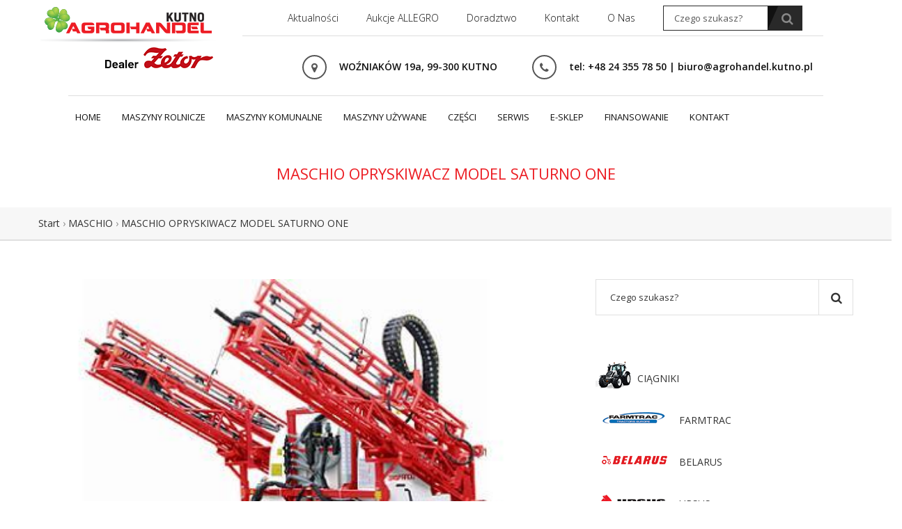

--- FILE ---
content_type: text/html; charset=UTF-8
request_url: http://agrohandel.kutno.pl/saturno-one/
body_size: 11923
content:
<!DOCTYPE html>
<html lang="pl-PL">
<head>
    <meta charset="UTF-8">
    <meta name="viewport" content="width=device-width, initial-scale=1.0">
    <link rel="profile" href="http://gmpg.org/xfn/11">
    <link rel="pingback" href="http://agrohandel.kutno.pl/xmlrpc.php">
    <title></title>
    <!-- Le fav and touch icons -->
        
    
    
    
    <title>MASCHIO OPRYSKIWACZ MODEL SATURNO ONE &#8211; Agrohandel Kutno &#8211; maszyny rolnicze i komunalne</title>
<meta name='robots' content='max-image-preview:large' />
	<style>img:is([sizes="auto" i], [sizes^="auto," i]) { contain-intrinsic-size: 3000px 1500px }</style>
	<link rel='dns-prefetch' href='//maps.google.com' />
<link rel="alternate" type="application/rss+xml" title="Agrohandel Kutno - maszyny rolnicze i komunalne &raquo; Kanał z wpisami" href="http://agrohandel.kutno.pl/feed/" />
<link rel="alternate" type="application/rss+xml" title="Agrohandel Kutno - maszyny rolnicze i komunalne &raquo; Kanał z komentarzami" href="http://agrohandel.kutno.pl/comments/feed/" />
<script type="text/javascript">
/* <![CDATA[ */
window._wpemojiSettings = {"baseUrl":"https:\/\/s.w.org\/images\/core\/emoji\/16.0.1\/72x72\/","ext":".png","svgUrl":"https:\/\/s.w.org\/images\/core\/emoji\/16.0.1\/svg\/","svgExt":".svg","source":{"concatemoji":"http:\/\/agrohandel.kutno.pl\/wp-includes\/js\/wp-emoji-release.min.js?ver=6.8.3"}};
/*! This file is auto-generated */
!function(s,n){var o,i,e;function c(e){try{var t={supportTests:e,timestamp:(new Date).valueOf()};sessionStorage.setItem(o,JSON.stringify(t))}catch(e){}}function p(e,t,n){e.clearRect(0,0,e.canvas.width,e.canvas.height),e.fillText(t,0,0);var t=new Uint32Array(e.getImageData(0,0,e.canvas.width,e.canvas.height).data),a=(e.clearRect(0,0,e.canvas.width,e.canvas.height),e.fillText(n,0,0),new Uint32Array(e.getImageData(0,0,e.canvas.width,e.canvas.height).data));return t.every(function(e,t){return e===a[t]})}function u(e,t){e.clearRect(0,0,e.canvas.width,e.canvas.height),e.fillText(t,0,0);for(var n=e.getImageData(16,16,1,1),a=0;a<n.data.length;a++)if(0!==n.data[a])return!1;return!0}function f(e,t,n,a){switch(t){case"flag":return n(e,"\ud83c\udff3\ufe0f\u200d\u26a7\ufe0f","\ud83c\udff3\ufe0f\u200b\u26a7\ufe0f")?!1:!n(e,"\ud83c\udde8\ud83c\uddf6","\ud83c\udde8\u200b\ud83c\uddf6")&&!n(e,"\ud83c\udff4\udb40\udc67\udb40\udc62\udb40\udc65\udb40\udc6e\udb40\udc67\udb40\udc7f","\ud83c\udff4\u200b\udb40\udc67\u200b\udb40\udc62\u200b\udb40\udc65\u200b\udb40\udc6e\u200b\udb40\udc67\u200b\udb40\udc7f");case"emoji":return!a(e,"\ud83e\udedf")}return!1}function g(e,t,n,a){var r="undefined"!=typeof WorkerGlobalScope&&self instanceof WorkerGlobalScope?new OffscreenCanvas(300,150):s.createElement("canvas"),o=r.getContext("2d",{willReadFrequently:!0}),i=(o.textBaseline="top",o.font="600 32px Arial",{});return e.forEach(function(e){i[e]=t(o,e,n,a)}),i}function t(e){var t=s.createElement("script");t.src=e,t.defer=!0,s.head.appendChild(t)}"undefined"!=typeof Promise&&(o="wpEmojiSettingsSupports",i=["flag","emoji"],n.supports={everything:!0,everythingExceptFlag:!0},e=new Promise(function(e){s.addEventListener("DOMContentLoaded",e,{once:!0})}),new Promise(function(t){var n=function(){try{var e=JSON.parse(sessionStorage.getItem(o));if("object"==typeof e&&"number"==typeof e.timestamp&&(new Date).valueOf()<e.timestamp+604800&&"object"==typeof e.supportTests)return e.supportTests}catch(e){}return null}();if(!n){if("undefined"!=typeof Worker&&"undefined"!=typeof OffscreenCanvas&&"undefined"!=typeof URL&&URL.createObjectURL&&"undefined"!=typeof Blob)try{var e="postMessage("+g.toString()+"("+[JSON.stringify(i),f.toString(),p.toString(),u.toString()].join(",")+"));",a=new Blob([e],{type:"text/javascript"}),r=new Worker(URL.createObjectURL(a),{name:"wpTestEmojiSupports"});return void(r.onmessage=function(e){c(n=e.data),r.terminate(),t(n)})}catch(e){}c(n=g(i,f,p,u))}t(n)}).then(function(e){for(var t in e)n.supports[t]=e[t],n.supports.everything=n.supports.everything&&n.supports[t],"flag"!==t&&(n.supports.everythingExceptFlag=n.supports.everythingExceptFlag&&n.supports[t]);n.supports.everythingExceptFlag=n.supports.everythingExceptFlag&&!n.supports.flag,n.DOMReady=!1,n.readyCallback=function(){n.DOMReady=!0}}).then(function(){return e}).then(function(){var e;n.supports.everything||(n.readyCallback(),(e=n.source||{}).concatemoji?t(e.concatemoji):e.wpemoji&&e.twemoji&&(t(e.twemoji),t(e.wpemoji)))}))}((window,document),window._wpemojiSettings);
/* ]]> */
</script>
<style id='wp-emoji-styles-inline-css' type='text/css'>

	img.wp-smiley, img.emoji {
		display: inline !important;
		border: none !important;
		box-shadow: none !important;
		height: 1em !important;
		width: 1em !important;
		margin: 0 0.07em !important;
		vertical-align: -0.1em !important;
		background: none !important;
		padding: 0 !important;
	}
</style>
<link rel='stylesheet' id='wp-block-library-css' href='http://agrohandel.kutno.pl/wp-includes/css/dist/block-library/style.min.css?ver=6.8.3' type='text/css' media='all' />
<style id='classic-theme-styles-inline-css' type='text/css'>
/*! This file is auto-generated */
.wp-block-button__link{color:#fff;background-color:#32373c;border-radius:9999px;box-shadow:none;text-decoration:none;padding:calc(.667em + 2px) calc(1.333em + 2px);font-size:1.125em}.wp-block-file__button{background:#32373c;color:#fff;text-decoration:none}
</style>
<link rel='stylesheet' id='wc-block-vendors-style-css' href='http://agrohandel.kutno.pl/wp-content/plugins/woocommerce/packages/woocommerce-blocks/build/vendors-style.css?ver=3.4.0' type='text/css' media='all' />
<link rel='stylesheet' id='wc-block-style-css' href='http://agrohandel.kutno.pl/wp-content/plugins/woocommerce/packages/woocommerce-blocks/build/style.css?ver=3.4.0' type='text/css' media='all' />
<style id='global-styles-inline-css' type='text/css'>
:root{--wp--preset--aspect-ratio--square: 1;--wp--preset--aspect-ratio--4-3: 4/3;--wp--preset--aspect-ratio--3-4: 3/4;--wp--preset--aspect-ratio--3-2: 3/2;--wp--preset--aspect-ratio--2-3: 2/3;--wp--preset--aspect-ratio--16-9: 16/9;--wp--preset--aspect-ratio--9-16: 9/16;--wp--preset--color--black: #000000;--wp--preset--color--cyan-bluish-gray: #abb8c3;--wp--preset--color--white: #ffffff;--wp--preset--color--pale-pink: #f78da7;--wp--preset--color--vivid-red: #cf2e2e;--wp--preset--color--luminous-vivid-orange: #ff6900;--wp--preset--color--luminous-vivid-amber: #fcb900;--wp--preset--color--light-green-cyan: #7bdcb5;--wp--preset--color--vivid-green-cyan: #00d084;--wp--preset--color--pale-cyan-blue: #8ed1fc;--wp--preset--color--vivid-cyan-blue: #0693e3;--wp--preset--color--vivid-purple: #9b51e0;--wp--preset--gradient--vivid-cyan-blue-to-vivid-purple: linear-gradient(135deg,rgba(6,147,227,1) 0%,rgb(155,81,224) 100%);--wp--preset--gradient--light-green-cyan-to-vivid-green-cyan: linear-gradient(135deg,rgb(122,220,180) 0%,rgb(0,208,130) 100%);--wp--preset--gradient--luminous-vivid-amber-to-luminous-vivid-orange: linear-gradient(135deg,rgba(252,185,0,1) 0%,rgba(255,105,0,1) 100%);--wp--preset--gradient--luminous-vivid-orange-to-vivid-red: linear-gradient(135deg,rgba(255,105,0,1) 0%,rgb(207,46,46) 100%);--wp--preset--gradient--very-light-gray-to-cyan-bluish-gray: linear-gradient(135deg,rgb(238,238,238) 0%,rgb(169,184,195) 100%);--wp--preset--gradient--cool-to-warm-spectrum: linear-gradient(135deg,rgb(74,234,220) 0%,rgb(151,120,209) 20%,rgb(207,42,186) 40%,rgb(238,44,130) 60%,rgb(251,105,98) 80%,rgb(254,248,76) 100%);--wp--preset--gradient--blush-light-purple: linear-gradient(135deg,rgb(255,206,236) 0%,rgb(152,150,240) 100%);--wp--preset--gradient--blush-bordeaux: linear-gradient(135deg,rgb(254,205,165) 0%,rgb(254,45,45) 50%,rgb(107,0,62) 100%);--wp--preset--gradient--luminous-dusk: linear-gradient(135deg,rgb(255,203,112) 0%,rgb(199,81,192) 50%,rgb(65,88,208) 100%);--wp--preset--gradient--pale-ocean: linear-gradient(135deg,rgb(255,245,203) 0%,rgb(182,227,212) 50%,rgb(51,167,181) 100%);--wp--preset--gradient--electric-grass: linear-gradient(135deg,rgb(202,248,128) 0%,rgb(113,206,126) 100%);--wp--preset--gradient--midnight: linear-gradient(135deg,rgb(2,3,129) 0%,rgb(40,116,252) 100%);--wp--preset--font-size--small: 13px;--wp--preset--font-size--medium: 20px;--wp--preset--font-size--large: 36px;--wp--preset--font-size--x-large: 42px;--wp--preset--spacing--20: 0.44rem;--wp--preset--spacing--30: 0.67rem;--wp--preset--spacing--40: 1rem;--wp--preset--spacing--50: 1.5rem;--wp--preset--spacing--60: 2.25rem;--wp--preset--spacing--70: 3.38rem;--wp--preset--spacing--80: 5.06rem;--wp--preset--shadow--natural: 6px 6px 9px rgba(0, 0, 0, 0.2);--wp--preset--shadow--deep: 12px 12px 50px rgba(0, 0, 0, 0.4);--wp--preset--shadow--sharp: 6px 6px 0px rgba(0, 0, 0, 0.2);--wp--preset--shadow--outlined: 6px 6px 0px -3px rgba(255, 255, 255, 1), 6px 6px rgba(0, 0, 0, 1);--wp--preset--shadow--crisp: 6px 6px 0px rgba(0, 0, 0, 1);}:where(.is-layout-flex){gap: 0.5em;}:where(.is-layout-grid){gap: 0.5em;}body .is-layout-flex{display: flex;}.is-layout-flex{flex-wrap: wrap;align-items: center;}.is-layout-flex > :is(*, div){margin: 0;}body .is-layout-grid{display: grid;}.is-layout-grid > :is(*, div){margin: 0;}:where(.wp-block-columns.is-layout-flex){gap: 2em;}:where(.wp-block-columns.is-layout-grid){gap: 2em;}:where(.wp-block-post-template.is-layout-flex){gap: 1.25em;}:where(.wp-block-post-template.is-layout-grid){gap: 1.25em;}.has-black-color{color: var(--wp--preset--color--black) !important;}.has-cyan-bluish-gray-color{color: var(--wp--preset--color--cyan-bluish-gray) !important;}.has-white-color{color: var(--wp--preset--color--white) !important;}.has-pale-pink-color{color: var(--wp--preset--color--pale-pink) !important;}.has-vivid-red-color{color: var(--wp--preset--color--vivid-red) !important;}.has-luminous-vivid-orange-color{color: var(--wp--preset--color--luminous-vivid-orange) !important;}.has-luminous-vivid-amber-color{color: var(--wp--preset--color--luminous-vivid-amber) !important;}.has-light-green-cyan-color{color: var(--wp--preset--color--light-green-cyan) !important;}.has-vivid-green-cyan-color{color: var(--wp--preset--color--vivid-green-cyan) !important;}.has-pale-cyan-blue-color{color: var(--wp--preset--color--pale-cyan-blue) !important;}.has-vivid-cyan-blue-color{color: var(--wp--preset--color--vivid-cyan-blue) !important;}.has-vivid-purple-color{color: var(--wp--preset--color--vivid-purple) !important;}.has-black-background-color{background-color: var(--wp--preset--color--black) !important;}.has-cyan-bluish-gray-background-color{background-color: var(--wp--preset--color--cyan-bluish-gray) !important;}.has-white-background-color{background-color: var(--wp--preset--color--white) !important;}.has-pale-pink-background-color{background-color: var(--wp--preset--color--pale-pink) !important;}.has-vivid-red-background-color{background-color: var(--wp--preset--color--vivid-red) !important;}.has-luminous-vivid-orange-background-color{background-color: var(--wp--preset--color--luminous-vivid-orange) !important;}.has-luminous-vivid-amber-background-color{background-color: var(--wp--preset--color--luminous-vivid-amber) !important;}.has-light-green-cyan-background-color{background-color: var(--wp--preset--color--light-green-cyan) !important;}.has-vivid-green-cyan-background-color{background-color: var(--wp--preset--color--vivid-green-cyan) !important;}.has-pale-cyan-blue-background-color{background-color: var(--wp--preset--color--pale-cyan-blue) !important;}.has-vivid-cyan-blue-background-color{background-color: var(--wp--preset--color--vivid-cyan-blue) !important;}.has-vivid-purple-background-color{background-color: var(--wp--preset--color--vivid-purple) !important;}.has-black-border-color{border-color: var(--wp--preset--color--black) !important;}.has-cyan-bluish-gray-border-color{border-color: var(--wp--preset--color--cyan-bluish-gray) !important;}.has-white-border-color{border-color: var(--wp--preset--color--white) !important;}.has-pale-pink-border-color{border-color: var(--wp--preset--color--pale-pink) !important;}.has-vivid-red-border-color{border-color: var(--wp--preset--color--vivid-red) !important;}.has-luminous-vivid-orange-border-color{border-color: var(--wp--preset--color--luminous-vivid-orange) !important;}.has-luminous-vivid-amber-border-color{border-color: var(--wp--preset--color--luminous-vivid-amber) !important;}.has-light-green-cyan-border-color{border-color: var(--wp--preset--color--light-green-cyan) !important;}.has-vivid-green-cyan-border-color{border-color: var(--wp--preset--color--vivid-green-cyan) !important;}.has-pale-cyan-blue-border-color{border-color: var(--wp--preset--color--pale-cyan-blue) !important;}.has-vivid-cyan-blue-border-color{border-color: var(--wp--preset--color--vivid-cyan-blue) !important;}.has-vivid-purple-border-color{border-color: var(--wp--preset--color--vivid-purple) !important;}.has-vivid-cyan-blue-to-vivid-purple-gradient-background{background: var(--wp--preset--gradient--vivid-cyan-blue-to-vivid-purple) !important;}.has-light-green-cyan-to-vivid-green-cyan-gradient-background{background: var(--wp--preset--gradient--light-green-cyan-to-vivid-green-cyan) !important;}.has-luminous-vivid-amber-to-luminous-vivid-orange-gradient-background{background: var(--wp--preset--gradient--luminous-vivid-amber-to-luminous-vivid-orange) !important;}.has-luminous-vivid-orange-to-vivid-red-gradient-background{background: var(--wp--preset--gradient--luminous-vivid-orange-to-vivid-red) !important;}.has-very-light-gray-to-cyan-bluish-gray-gradient-background{background: var(--wp--preset--gradient--very-light-gray-to-cyan-bluish-gray) !important;}.has-cool-to-warm-spectrum-gradient-background{background: var(--wp--preset--gradient--cool-to-warm-spectrum) !important;}.has-blush-light-purple-gradient-background{background: var(--wp--preset--gradient--blush-light-purple) !important;}.has-blush-bordeaux-gradient-background{background: var(--wp--preset--gradient--blush-bordeaux) !important;}.has-luminous-dusk-gradient-background{background: var(--wp--preset--gradient--luminous-dusk) !important;}.has-pale-ocean-gradient-background{background: var(--wp--preset--gradient--pale-ocean) !important;}.has-electric-grass-gradient-background{background: var(--wp--preset--gradient--electric-grass) !important;}.has-midnight-gradient-background{background: var(--wp--preset--gradient--midnight) !important;}.has-small-font-size{font-size: var(--wp--preset--font-size--small) !important;}.has-medium-font-size{font-size: var(--wp--preset--font-size--medium) !important;}.has-large-font-size{font-size: var(--wp--preset--font-size--large) !important;}.has-x-large-font-size{font-size: var(--wp--preset--font-size--x-large) !important;}
:where(.wp-block-post-template.is-layout-flex){gap: 1.25em;}:where(.wp-block-post-template.is-layout-grid){gap: 1.25em;}
:where(.wp-block-columns.is-layout-flex){gap: 2em;}:where(.wp-block-columns.is-layout-grid){gap: 2em;}
:root :where(.wp-block-pullquote){font-size: 1.5em;line-height: 1.6;}
</style>
<link rel='stylesheet' id='bc_category_widget_style-css' href='http://agrohandel.kutno.pl/wp-content/plugins/category-widget/assets/css/bc_cw_style.css?ver=6.8.3' type='text/css' media='all' />
<link rel='stylesheet' id='contact-form-7-css' href='http://agrohandel.kutno.pl/wp-content/plugins/contact-form-7/includes/css/styles.css?ver=5.1.6' type='text/css' media='all' />
<link rel='stylesheet' id='rs-plugin-settings-css' href='http://agrohandel.kutno.pl/wp-content/plugins/revslider/public/assets/css/settings.css?ver=5.4.8.3' type='text/css' media='all' />
<style id='rs-plugin-settings-inline-css' type='text/css'>
.tp-caption a{color:#ff7302;text-shadow:none;-webkit-transition:all 0.2s ease-out;-moz-transition:all 0.2s ease-out;-o-transition:all 0.2s ease-out;-ms-transition:all 0.2s ease-out}.tp-caption a:hover{color:#ffa902}
</style>
<link rel='stylesheet' id='woocommerce-layout-css' href='http://agrohandel.kutno.pl/wp-content/plugins/woocommerce/assets/css/woocommerce-layout.css?ver=4.6.5' type='text/css' media='all' />
<link rel='stylesheet' id='woocommerce-smallscreen-css' href='http://agrohandel.kutno.pl/wp-content/plugins/woocommerce/assets/css/woocommerce-smallscreen.css?ver=4.6.5' type='text/css' media='only screen and (max-width: 768px)' />
<link rel='stylesheet' id='woocommerce-general-css' href='http://agrohandel.kutno.pl/wp-content/plugins/woocommerce/assets/css/woocommerce.css?ver=4.6.5' type='text/css' media='all' />
<style id='woocommerce-inline-inline-css' type='text/css'>
.woocommerce form .form-row .required { visibility: visible; }
</style>
<link rel='stylesheet' id='kopa-woocommerce-css-css' href='http://agrohandel.kutno.pl/wp-content/themes/agrohandel/woocommerce/css/woocommerce.css?ver=6.8.3' type='text/css' media='all' />
<link rel='stylesheet' id='garajez_bootstrap-css' href='http://agrohandel.kutno.pl/wp-content/themes/agrohandel/css/bootstrap.css?ver=6.8.3' type='text/css' media='all' />
<link rel='stylesheet' id='kopa_font_awesome-css' href='http://agrohandel.kutno.pl/wp-content/themes/agrohandel/framework/assets/css/font-awesome.css?ver=4.0.3' type='text/css' media='all' />
<link rel='stylesheet' id='garajez_superfish-css' href='http://agrohandel.kutno.pl/wp-content/themes/agrohandel/css/superfish.css?ver=6.8.3' type='text/css' media='all' />
<link rel='stylesheet' id='garajez_megafish-css' href='http://agrohandel.kutno.pl/wp-content/themes/agrohandel/css/megafish.css?ver=6.8.3' type='text/css' media='all' />
<link rel='stylesheet' id='garajez_navgoco-css' href='http://agrohandel.kutno.pl/wp-content/themes/agrohandel/css/jquery.navgoco.css?ver=6.8.3' type='text/css' media='all' />
<link rel='stylesheet' id='garajez_owl-carousel-css' href='http://agrohandel.kutno.pl/wp-content/themes/agrohandel/css/owl.carousel.css?ver=6.8.3' type='text/css' media='all' />
<link rel='stylesheet' id='garajez_owl-theme-css' href='http://agrohandel.kutno.pl/wp-content/themes/agrohandel/css/owl.theme.css?ver=6.8.3' type='text/css' media='all' />
<link rel='stylesheet' id='garajez_magnific-popup-css' href='http://agrohandel.kutno.pl/wp-content/themes/agrohandel/css/magnific-popup.css?ver=6.8.3' type='text/css' media='all' />
<link rel='stylesheet' id='garajez_bootstrap-slider-css' href='http://agrohandel.kutno.pl/wp-content/themes/agrohandel/css/bootstrap-slider.css?ver=6.8.3' type='text/css' media='all' />
<link rel='stylesheet' id='garajez_animate-css' href='http://agrohandel.kutno.pl/wp-content/themes/agrohandel/css/animate.css?ver=6.8.3' type='text/css' media='all' />
<link rel='stylesheet' id='garajez_style-css' href='http://agrohandel.kutno.pl/wp-content/themes/agrohandel/style.css?ver=6.8.3' type='text/css' media='all' />
<style id='garajez_style-inline-css' type='text/css'>
td {
    border: 2px solid #ededed !important;
    padding: 6px 10px 6px 10px !important;
    vertical-align: middle;
}
.bottom-area-1 {
    background: #FFF;
    padding: 25px 30px 0;
}
#bottom-sidebar {
    background-color: #FFF !important;
color:#000 !important;
}
#bottom-sidebar .widget .widget-title span {
    color: #000 !important;
}
#bottom-sidebar .bottom-area-2 span, #bottom-sidebar .bottom-area-2 p, #bottom-sidebar .bottom-area-2 a, .sf-mega span, .sf-mega p, .sf-mega a {
    color: #000;
}
.tp-caption a {
    color: #FFF;
}
.tp-caption a:hover {
    color: #FFF;
}
</style>
<link rel='stylesheet' id='garajez_extra-css' href='http://agrohandel.kutno.pl/wp-content/themes/agrohandel/css/extra.css?ver=6.8.3' type='text/css' media='all' />
<script type="text/javascript" src="http://agrohandel.kutno.pl/wp-includes/js/jquery/jquery.min.js?ver=3.7.1" id="jquery-core-js"></script>
<script type="text/javascript" src="http://agrohandel.kutno.pl/wp-includes/js/jquery/jquery-migrate.min.js?ver=3.4.1" id="jquery-migrate-js"></script>
<script type="text/javascript" src="http://agrohandel.kutno.pl/wp-content/plugins/revslider/public/assets/js/jquery.themepunch.tools.min.js?ver=5.4.8.3" id="tp-tools-js"></script>
<script type="text/javascript" src="http://agrohandel.kutno.pl/wp-content/plugins/revslider/public/assets/js/jquery.themepunch.revolution.min.js?ver=5.4.8.3" id="revmin-js"></script>
<script type="text/javascript" src="http://agrohandel.kutno.pl/wp-content/plugins/woocommerce/assets/js/jquery-blockui/jquery.blockUI.min.js?ver=2.70" id="jquery-blockui-js"></script>
<script type="text/javascript" id="wc-add-to-cart-js-extra">
/* <![CDATA[ */
var wc_add_to_cart_params = {"ajax_url":"\/wp-admin\/admin-ajax.php","wc_ajax_url":"\/?wc-ajax=%%endpoint%%","i18n_view_cart":"View cart","cart_url":"http:\/\/agrohandel.kutno.pl\/cart\/","is_cart":"","cart_redirect_after_add":"no"};
/* ]]> */
</script>
<script type="text/javascript" src="http://agrohandel.kutno.pl/wp-content/plugins/woocommerce/assets/js/frontend/add-to-cart.min.js?ver=4.6.5" id="wc-add-to-cart-js"></script>
<script type="text/javascript" src="http://agrohandel.kutno.pl/wp-content/plugins/js_composer/assets/js/vendors/woocommerce-add-to-cart.js?ver=7.4" id="vc_woocommerce-add-to-cart-js-js"></script>
<script></script><link rel="https://api.w.org/" href="http://agrohandel.kutno.pl/wp-json/" /><link rel="alternate" title="JSON" type="application/json" href="http://agrohandel.kutno.pl/wp-json/wp/v2/posts/4386" /><link rel="EditURI" type="application/rsd+xml" title="RSD" href="http://agrohandel.kutno.pl/xmlrpc.php?rsd" />
<meta name="generator" content="WordPress 6.8.3" />
<meta name="generator" content="WooCommerce 4.6.5" />
<link rel="canonical" href="http://agrohandel.kutno.pl/saturno-one/" />
<link rel='shortlink' href='http://agrohandel.kutno.pl/?p=4386' />
<link rel="alternate" title="oEmbed (JSON)" type="application/json+oembed" href="http://agrohandel.kutno.pl/wp-json/oembed/1.0/embed?url=http%3A%2F%2Fagrohandel.kutno.pl%2Fsaturno-one%2F" />
<link rel="alternate" title="oEmbed (XML)" type="text/xml+oembed" href="http://agrohandel.kutno.pl/wp-json/oembed/1.0/embed?url=http%3A%2F%2Fagrohandel.kutno.pl%2Fsaturno-one%2F&#038;format=xml" />
	<noscript><style>.woocommerce-product-gallery{ opacity: 1 !important; }</style></noscript>
	<meta name="generator" content="Powered by WPBakery Page Builder - drag and drop page builder for WordPress."/>
<meta name="generator" content="Powered by Slider Revolution 5.4.8.3 - responsive, Mobile-Friendly Slider Plugin for WordPress with comfortable drag and drop interface." />
<script type="text/javascript">function setREVStartSize(e){									
						try{ e.c=jQuery(e.c);var i=jQuery(window).width(),t=9999,r=0,n=0,l=0,f=0,s=0,h=0;
							if(e.responsiveLevels&&(jQuery.each(e.responsiveLevels,function(e,f){f>i&&(t=r=f,l=e),i>f&&f>r&&(r=f,n=e)}),t>r&&(l=n)),f=e.gridheight[l]||e.gridheight[0]||e.gridheight,s=e.gridwidth[l]||e.gridwidth[0]||e.gridwidth,h=i/s,h=h>1?1:h,f=Math.round(h*f),"fullscreen"==e.sliderLayout){var u=(e.c.width(),jQuery(window).height());if(void 0!=e.fullScreenOffsetContainer){var c=e.fullScreenOffsetContainer.split(",");if (c) jQuery.each(c,function(e,i){u=jQuery(i).length>0?u-jQuery(i).outerHeight(!0):u}),e.fullScreenOffset.split("%").length>1&&void 0!=e.fullScreenOffset&&e.fullScreenOffset.length>0?u-=jQuery(window).height()*parseInt(e.fullScreenOffset,0)/100:void 0!=e.fullScreenOffset&&e.fullScreenOffset.length>0&&(u-=parseInt(e.fullScreenOffset,0))}f=u}else void 0!=e.minHeight&&f<e.minHeight&&(f=e.minHeight);e.c.closest(".rev_slider_wrapper").css({height:f})					
						}catch(d){console.log("Failure at Presize of Slider:"+d)}						
					};</script>
<noscript><style> .wpb_animate_when_almost_visible { opacity: 1; }</style></noscript></head>
<body class="wp-singular post-template-default single single-post postid-4386 single-format-standard wp-theme-agrohandel theme-agrohandel woocommerce-no-js wpb-js-composer js-comp-ver-7.4 vc_responsive kopa-single-page">
<header id="kopa-parallax" class="kopa-header kopa-parallax">
    <div class="kopa-bg"></div>
<div class="wrapper">

<div class="kopa-header-left">
    <span></span>
        <div class="kopa-logo">  
        <a href="http://agrohandel.kutno.pl" title="Agrohandel Kutno &#8211; maszyny rolnicze i komunalne"><img id="logo-image-desktop" class="logo-image" src="http://agrohandel.kutno.pl/wp-content/uploads/2019/12/logo24.png" alt="Agrohandel Kutno &#8211; maszyny rolnicze i komunalne"></a>
    </div>
        <!-- logo -->
    
</div>
<!-- kopa-header-left -->

<div class="kopa-header-right ">

<div class="kopa-header-top ">
    <nav class="top-nav-mobile"><a class="pull">menu<span class="fa fa-caret-down"></span></a><ul class = "top-menu-mobile clearfix"><li id="menu-item-2496" class="menu-item menu-item-type-post_type menu-item-object-page menu-item-2496"><a href="http://agrohandel.kutno.pl/aktualnosci/">Aktualności</a></li>
<li id="menu-item-2166" class="menu-item menu-item-type-custom menu-item-object-custom menu-item-2166"><a href="http://allegro.pl/listing/user/listing.php?us_id=34316408">Aukcje ALLEGRO</a></li>
<li id="menu-item-5804" class="menu-item menu-item-type-post_type menu-item-object-page menu-item-5804"><a href="http://agrohandel.kutno.pl/doradztwo/">Doradztwo</a></li>
<li id="menu-item-2167" class="menu-item menu-item-type-post_type menu-item-object-page menu-item-2167"><a href="http://agrohandel.kutno.pl/contact/">Kontakt</a></li>
<li id="menu-item-2268" class="menu-item menu-item-type-post_type menu-item-object-page menu-item-2268"><a href="http://agrohandel.kutno.pl/o-nas/">O nas</a></li>
</ul></nav>    <!-- top-nav-mobile -->

    <div class="search-box">
        <div class="search-box">
    <form action="http://agrohandel.kutno.pl" class="search-form clearfix" method="get">

        <input type="text" onBlur="if (this.value == '')
                                this.value = this.defaultValue;" onFocus="if (this.value == this.defaultValue)
                                this.value = '';" value="Czego szukasz?" name="s" class="search-text">
        <button type="submit" class="search-submit">
            <span class="fa fa-search"></span>
        </button>

    </form>
    <!-- search-form -->
</div>
    </div>
    <!--search-box-->
    <nav class="kopa-top-nav"><ul class = "top-menu clearfix"><li class="menu-item menu-item-type-post_type menu-item-object-page menu-item-2496"><a href="http://agrohandel.kutno.pl/aktualnosci/">Aktualności</a></li>
<li class="menu-item menu-item-type-custom menu-item-object-custom menu-item-2166"><a href="http://allegro.pl/listing/user/listing.php?us_id=34316408">Aukcje ALLEGRO</a></li>
<li class="menu-item menu-item-type-post_type menu-item-object-page menu-item-5804"><a href="http://agrohandel.kutno.pl/doradztwo/">Doradztwo</a></li>
<li class="menu-item menu-item-type-post_type menu-item-object-page menu-item-2167"><a href="http://agrohandel.kutno.pl/contact/">Kontakt</a></li>
<li class="menu-item menu-item-type-post_type menu-item-object-page menu-item-2268"><a href="http://agrohandel.kutno.pl/o-nas/">O nas</a></li>
</ul></nav>    <!-- top-nav -->

</div>
<!-- kopa-header-top -->

<div class="kopa-header-middle ">

    <div class="kopa-address-box"><ul class="clearfix"><li><p><i class="fa fa-map-marker"></i>WOŹNIAKÓW 19a, 99-300 KUTNO</p></li><li><p><i class="fa fa-phone"></i>tel: +48 24 355 78 50 | biuro@agrohandel.kutno.pl</p></li></ul></div><!--kopa-address-box-->

</div>
<!-- kopa-header-middle -->

<div class="kopa-header-bottom "><nav class="kopa-main-nav"><ul class = "main-menu sf-menu clearfix"><li id="menu-item-5790" class="menu-item menu-item-type-post_type menu-item-object-page menu-item-home menu-item-5790"><a href="http://agrohandel.kutno.pl/"><span></span>Home</a></li>
<li id="menu-item-2330" class="menu-item menu-item-type-taxonomy menu-item-object-category current-post-ancestor menu-item-has-children menu-item-2330"><a href="http://agrohandel.kutno.pl/category/maszyny-rolnicze/"><span></span>Maszyny rolnicze</a><div class="sf-mega col-md-push-0 col-xs-push-0 col-sm-push-0">                    <div class="sf-mega-section col-md-4 col-sm-4 col-xs-4">
                        <div id="text-4" class="widget widget_text">			<div class="textwidget"><ul class="product-icons">
<li class="product-icon-1"><a href="http://agrohandel.kutno.pl/category/produkty/ciagniki/">CIĄGNIKI</a> </li>

<li class="product-icon-farmtrac"><a href="http://agrohandel.kutno.pl/category/produkty/ciagniki/farmtrac/">FARMTRAC</a> </li>
<li class="product-icon-belarus"><a href="http://agrohandel.kutno.pl/category/produkty/ciagniki/belarus/">BELARUS</a> </li>


<li class="product-icon-2"><a href="http://agrohandel.kutno.pl/category/produkty/rozrzutniki/">ROZRZUTNIKI</a> </li>
<li class="product-icon-3"><a href="http://agrohandel.kutno.pl/category/produkty/przyczepy/">PRZYCZEPY</a></li>
<li class="product-icon-4"><a href="http://agrohandel.kutno.pl/category/produkty/prasy-zwijajace/">PRASY ZWIJAJĄCE</a></li>
<li class="product-icon-5"><a href="http://agrohandel.kutno.pl/category/produkty/owijarki-do-bel/">OWIJARKI DO BEL</a></li>
<li class="product-icon-6"><a href="http://agrohandel.kutno.pl/category/produkty/zgrabiarki/">ZGRABIARKI</a></li>
<li class="product-icon-7"><a href="http://agrohandel.kutno.pl/category/produkty/przetrzasacze/">PRZETRZĄSACZE</a></li>

</ul></div>
		</div>                    </div>
                                    <div class="sf-mega-section col-md-4 col-sm-4 col-xs-4 col-md-4 col-sm-4 col-xs-4">
                        <div id="text-3" class="widget widget_text">			<div class="textwidget"><ul class="product-icons">
<li class="product-icon-8"><a href="http://agrohandel.kutno.pl/category/produkty/kosiarki/">KOSIARKI</a> </li>
<li class="product-icon-9"><a href="http://agrohandel.kutno.pl/category/produkty/plugi/">PŁUGI</a> </li>
<li class="product-icon-10"><a href="http://agrohandel.kutno.pl/category/produkty/agregaty-do-upraw-przedsiewnych/">AGREGATY DO UPRAW PRZEDSIEWNYCH</a></li>
<li class="product-icon-11"><a href="http://agrohandel.kutno.pl/category/produkty/agregaty-uprawowo-siewne/">AGREGATY UPRAWOWO-SIEWNE</a></li>
<li class="product-icon-12"><a href="http://agrohandel.kutno.pl/category/produkty/agregaty-talerzowe/">AGREGATY TALERZOWE</a></li>
<li class="product-icon-13"><a href="http://agrohandel.kutno.pl/category/produkty/agregaty-podorywkowe/">AGREGATY PODORYWKOWE</a></li>
<li class="product-icon-14"><a href="http://agrohandel.kutno.pl/category/produkty/brony-talerzowe/">BRONY TALERZOWE</a></li>
<li class="product-icon-15"><a href="http://agrohandel.kutno.pl/category/produkty/waly-uprawowe/">WAŁY UPRAWOWE</a></li>
<li class="product-icon-16"><a href="http://agrohandel.kutno.pl/category/produkty/ladowacze-czolowe/">ŁADOWACZE CZOŁOWE</a></li>      
<li class="product-icon-17"><a href="http://agrohandel.kutno.pl/category/produkty/osprzet-do-ladowaczy/">OSPRZĘT DO ŁADOWACZY</a></li>


</ul></div>
		</div>                    </div>
                                    <div class="sf-mega-section col-md-4 col-sm-4 col-xs-4 col-md-4 col-sm-4 col-xs-4 col-md-4 col-sm-4 col-xs-4">
                        <div id="text-2" class="widget widget_text">			<div class="textwidget"><ul class="product-icons">
<li class="product-icon-19"><a href="http://agrohandel.kutno.pl/category/produkty/siewniki-zbozowe/">SIEWNIKI ZBOŻOWE</a></li>
<li class="product-icon-20"><a href="http://agrohandel.kutno.pl/category/produkty/wozy-paszowe/">WOZY PASZOWE</a></li>
<li class="product-icon-21"><a href="http://agrohandel.kutno.pl/category/produkty/mieszalniki/">MIESZALNIKI</a></li>
<li class="product-icon-22"><a href="http://agrohandel.kutno.pl/category/produkty/opryskiwacze-polowe/">OPRYSKIWACZE POLOWE</a></li>
<li class="product-icon-23"><a href="http://agrohandel.kutno.pl/category/produkty/wloki-lakowo-polowe/">WŁÓKI ŁĄKOWO-POLOWE</a></li>
<li class="product-icon-24"><a href="http://agrohandel.kutno.pl/category/produkty/wozy-asenizacyjne/">WOZY ASENIZACYJNE</a></li>
<li class="product-icon-25"><a href="http://agrohandel.kutno.pl/category/produkty/glebosze/">GŁĘBOSZE</a></li>
<li class="product-icon-27"><a href="http://agrohandel.kutno.pl/category/produkty/przenosniki-slimakowe/">PRZENOŚNIKI ŚLIMAKOWE</a></li>
<li class="product-icon-28"><a href="http://agrohandel.kutno.pl/category/produkty/maszyny-komunalne/">MASZYNY KOMUNALNE</a></li>
<li class="product-icon-29"><a href="http://agrohandel.kutno.pl/category/produkty/inne/">INNE</a></li>
</ul></div>
		</div>                    </div>
                </div>
<ul class="sub-menu">
	<li id="menu-item-5680" class="menu-item menu-item-type-custom menu-item-object-custom menu-item-5680"><a target="_blank" href="https://www.zetor.pl"><span></span>Zetor</a></li>
</ul>
</li>
<li id="menu-item-5645" class="menu-item menu-item-type-taxonomy menu-item-object-category menu-item-5645"><a href="http://agrohandel.kutno.pl/category/maszyny-rolnicze/maszyny-komunalne/"><span></span>Maszyny komunalne</a></li>
<li id="menu-item-5646" class="menu-item menu-item-type-taxonomy menu-item-object-category menu-item-5646"><a href="http://agrohandel.kutno.pl/category/maszyny-uzywane/"><span></span>Maszyny używane</a></li>
<li id="menu-item-2173" class="menu-item menu-item-type-custom menu-item-object-custom menu-item-2173"><a href="http://agrohandel.kutno.pl/czesci/"><span></span>Części</a></li>
<li id="menu-item-2174" class="menu-item menu-item-type-custom menu-item-object-custom menu-item-2174"><a href="http://agrohandel.kutno.pl/serwis/"><span></span>Serwis</a></li>
<li id="menu-item-2175" class="menu-item menu-item-type-custom menu-item-object-custom menu-item-2175"><a href="http://sklep-agrohandel.pl"><span></span>e-Sklep</a></li>
<li id="menu-item-5947" class="menu-item menu-item-type-post_type menu-item-object-page menu-item-has-children menu-item-5947"><a href="http://agrohandel.kutno.pl/finansowanie/"><span></span>Finansowanie</a>
<ul class="sub-menu">
	<li id="menu-item-5659" class="menu-item menu-item-type-post_type menu-item-object-page menu-item-5659"><a href="http://agrohandel.kutno.pl/finansowanie/leasing-finansowy/"><span></span>Leasing finansowy</a></li>
	<li id="menu-item-5660" class="menu-item menu-item-type-post_type menu-item-object-page menu-item-5660"><a href="http://agrohandel.kutno.pl/finansowanie/sprzedaz-ratalna/"><span></span>Sprzedaż ratalna</a></li>
	<li id="menu-item-5714" class="menu-item menu-item-type-post_type menu-item-object-page menu-item-5714"><a href="http://agrohandel.kutno.pl/finansowanie/finansowanie-akpil-0/"><span></span>AKPIL 0%</a></li>
	<li id="menu-item-5715" class="menu-item menu-item-type-post_type menu-item-object-page menu-item-5715"><a href="http://agrohandel.kutno.pl/finansowanie/finansowanie-amazone-0/"><span></span>AMAZONE 0%</a></li>
	<li id="menu-item-5716" class="menu-item menu-item-type-post_type menu-item-object-page menu-item-5716"><a href="http://agrohandel.kutno.pl/finansowanie/finansowanie-bury-0/"><span></span>BURY 0%</a></li>
	<li id="menu-item-5717" class="menu-item menu-item-type-post_type menu-item-object-page menu-item-5717"><a href="http://agrohandel.kutno.pl/finansowanie/finansowanie-expom-0/"><span></span>EXPOM 0%</a></li>
	<li id="menu-item-5718" class="menu-item menu-item-type-post_type menu-item-object-page menu-item-5718"><a href="http://agrohandel.kutno.pl/finansowanie/finansowanie-krone-0/"><span></span>KRONE 0%</a></li>
	<li id="menu-item-5719" class="menu-item menu-item-type-post_type menu-item-object-page menu-item-5719"><a href="http://agrohandel.kutno.pl/finansowanie/finansowanie-metal-fach-0/"><span></span>METAL-FACH 0%</a></li>
	<li id="menu-item-5720" class="menu-item menu-item-type-post_type menu-item-object-page menu-item-5720"><a href="http://agrohandel.kutno.pl/finansowanie/finansowanie-samasz-0/"><span></span>SAMASZ 0%</a></li>
</ul>
</li>
<li id="menu-item-5791" class="menu-item menu-item-type-post_type menu-item-object-page menu-item-5791"><a href="http://agrohandel.kutno.pl/contact/"><span></span>Kontakt</a></li>
</ul></nav> <!--/end main-nav-->
                    </div><!-- kopa-header-bottom -->

<div class="kopa-header-mobile">

    <div class="kopa-header-mobile-left">
        <span></span>
                    <div class="kopa-logo">
                <a href="http://agrohandel.kutno.pl" title="Agrohandel Kutno &#8211; maszyny rolnicze i komunalne"><img id="logo-image-mobile" class="logo-image" src="http://agrohandel.kutno.pl/wp-content/uploads/2019/12/logo24.png" alt="Agrohandel Kutno &#8211; maszyny rolnicze i komunalne"></a>
            </div>
                <!-- logo -->
    </div>
    <!-- kopa-header-mobile-left -->

    <nav class="main-nav-mobile clearfix"><a class="pull fa fa-bars"></a><ul class = "main-menu-mobile clearfix"><li class="menu-item menu-item-type-post_type menu-item-object-page menu-item-home menu-item-5790"><a href="http://agrohandel.kutno.pl/">Home</a></li>
<li class="menu-item menu-item-type-taxonomy menu-item-object-category current-post-ancestor menu-item-has-children menu-item-2330"><a href="http://agrohandel.kutno.pl/category/maszyny-rolnicze/">Maszyny rolnicze</a>
<ul class="sub-menu">
	<li class="menu-item menu-item-type-custom menu-item-object-custom menu-item-5680"><a target="_blank" href="https://www.zetor.pl">Zetor</a></li>
</ul>
</li>
<li class="menu-item menu-item-type-taxonomy menu-item-object-category menu-item-5645"><a href="http://agrohandel.kutno.pl/category/maszyny-rolnicze/maszyny-komunalne/">Maszyny komunalne</a></li>
<li class="menu-item menu-item-type-taxonomy menu-item-object-category menu-item-5646"><a href="http://agrohandel.kutno.pl/category/maszyny-uzywane/">Maszyny używane</a></li>
<li class="menu-item menu-item-type-custom menu-item-object-custom menu-item-2173"><a href="http://agrohandel.kutno.pl/czesci/">Części</a></li>
<li class="menu-item menu-item-type-custom menu-item-object-custom menu-item-2174"><a href="http://agrohandel.kutno.pl/serwis/">Serwis</a></li>
<li class="menu-item menu-item-type-custom menu-item-object-custom menu-item-2175"><a href="http://sklep-agrohandel.pl">e-Sklep</a></li>
<li class="menu-item menu-item-type-post_type menu-item-object-page menu-item-has-children menu-item-5947"><a href="http://agrohandel.kutno.pl/finansowanie/">Finansowanie</a>
<ul class="sub-menu">
	<li class="menu-item menu-item-type-post_type menu-item-object-page menu-item-5659"><a href="http://agrohandel.kutno.pl/finansowanie/leasing-finansowy/">Leasing finansowy</a></li>
	<li class="menu-item menu-item-type-post_type menu-item-object-page menu-item-5660"><a href="http://agrohandel.kutno.pl/finansowanie/sprzedaz-ratalna/">Sprzedaż ratalna</a></li>
	<li class="menu-item menu-item-type-post_type menu-item-object-page menu-item-5714"><a href="http://agrohandel.kutno.pl/finansowanie/finansowanie-akpil-0/">AKPIL 0%</a></li>
	<li class="menu-item menu-item-type-post_type menu-item-object-page menu-item-5715"><a href="http://agrohandel.kutno.pl/finansowanie/finansowanie-amazone-0/">AMAZONE 0%</a></li>
	<li class="menu-item menu-item-type-post_type menu-item-object-page menu-item-5716"><a href="http://agrohandel.kutno.pl/finansowanie/finansowanie-bury-0/">BURY 0%</a></li>
	<li class="menu-item menu-item-type-post_type menu-item-object-page menu-item-5717"><a href="http://agrohandel.kutno.pl/finansowanie/finansowanie-expom-0/">EXPOM 0%</a></li>
	<li class="menu-item menu-item-type-post_type menu-item-object-page menu-item-5718"><a href="http://agrohandel.kutno.pl/finansowanie/finansowanie-krone-0/">KRONE 0%</a></li>
	<li class="menu-item menu-item-type-post_type menu-item-object-page menu-item-5719"><a href="http://agrohandel.kutno.pl/finansowanie/finansowanie-metal-fach-0/">METAL-FACH 0%</a></li>
	<li class="menu-item menu-item-type-post_type menu-item-object-page menu-item-5720"><a href="http://agrohandel.kutno.pl/finansowanie/finansowanie-samasz-0/">SAMASZ 0%</a></li>
</ul>
</li>
<li class="menu-item menu-item-type-post_type menu-item-object-page menu-item-5791"><a href="http://agrohandel.kutno.pl/contact/">Kontakt</a></li>
</ul></nav>    <!--/main-menu-mobile-->

</div>
<!-- kopa-header-mobile -->

</div>
<!-- kopa-header-right -->
<div class="clearfix"></div>
                <div class="kopa-page-heading">
                <p><span> MASCHIO OPRYSKIWACZ MODEL SATURNO ONE</span> </p>
            </div>
    </div>
<!-- wrapper -->

</header>
<!-- kopa-page-header -->

    <div class="kopa-breadcrumb"><div class="wrapper clearfix"><span itemscope itemtype="http://data-vocabulary.org/Breadcrumb"><a itemprop="url" href="http://agrohandel.kutno.pl"><span>Start</span></a></span> &rsaquo; <a href="http://agrohandel.kutno.pl/category/maszyny-rolnicze/opryskiwacze-polowe/maschio-opryskiwacze-polowe/">MASCHIO</a> &rsaquo; <span class="current-page">MASCHIO OPRYSKIWACZ MODEL SATURNO ONE</span></div></div><div id="main-content">
<section class="kopa-area">

    <div class="wrapper">

        <div class="row">

            <div class="kopa-main-col col-md-8 col-sm-8 col-xs-8">
                <div class="kopa-entry-post">
                            <div class="kopa-entry-post post-4386 post type-post status-publish format-standard has-post-thumbnail hentry category-maschio-opryskiwacze-polowe" id="post-4386">
            <article class="entry-item">
                <!-- thumbnail -->
                <div class="entry-thumb">
                    <a href="http://agrohandel.kutno.pl/saturno-one/" title="MASCHIO OPRYSKIWACZ MODEL SATURNO ONE"><img src="http://agrohandel.kutno.pl/wp-content/uploads/2016/02/saturno-one2.jpg" class="attachment-full size-full wp-post-image" alt="" decoding="async" fetchpriority="high" /></a>                </div><!-- end thumbnail -->

                                                    <h1 class="entry-title" id="kopa-post-title">MASCHIO OPRYSKIWACZ MODEL SATURNO ONE</h1>
                                    <div id="kopa-post-content">
                    <table border="1">
<thead>
<tr>
<th class="title">WERSJA</th>
<th>TANK CAPACITY (LITRES)</th>
<th>BOOM WIDTH (METERS)</th>
<th>PUMP (L/MIN &#8211; BAR)</th>
<th>BOOM LIFTING (MM)</th>
<th>BOOM SECTIONS</th>
</tr>
</thead>
<tbody>
<tr class="odd">
<td class="version">1900</td>
<td class="value">2000</td>
<td class="value">18-24</td>
<td class="value">250-20</td>
<td class="value">1400</td>
<td class="value">5 or 7</td>
</tr>
<tr class="even">
<td class="version">1600</td>
<td class="value">1700</td>
<td class="value">18-24</td>
<td class="value">250-20</td>
<td class="value">1400</td>
<td class="value">5 or 7</td>
</tr>
<tr class="odd">
<td class="version">1300</td>
<td class="value">1400</td>
<td class="value">18-24</td>
<td class="value">250-20</td>
<td class="value">1400</td>
<td class="value">5 or 7</td>
</tr>
</tbody>
</table>
                </div>
            </article>

            <div class="single-other-post clearfix">
        <div class="col-md-6 col-sm-6 col-xs-6">
        <div class="prev-post">
            <a href="http://agrohandel.kutno.pl/saturno/" class="btn-prev fa fa-angle-left" title="MASCHIO OPRYSKIWACZ MODEL SATURNO">
            </a>
            <article class="entry-item">
                <div class="entry-thumb">
                    <a href="http://agrohandel.kutno.pl/saturno/" title="MASCHIO OPRYSKIWACZ MODEL SATURNO">
                        <img src="http://agrohandel.kutno.pl/wp-content/uploads/bfi_thumb/saturno-work425-3n1afzkzwy7d88stipmk22.jpg" alt="MASCHIO OPRYSKIWACZ MODEL SATURNO" />                    </a>
                </div>
                <h4 class="entry-title"><a href="http://agrohandel.kutno.pl/saturno/" title="MASCHIO OPRYSKIWACZ MODEL SATURNO">MASCHIO OPRYSKIWACZ MODEL SATURNO</a></h4>
            </article>
        </div>
    </div>
            <div class="col-md-6 col-sm-6 col-xs-6">
        <div class="next-post">
            <a href="http://agrohandel.kutno.pl/saturno-frontal/" class="btn-prev fa fa-angle-right" title="MASCHIO OPRYSKIWACZ MODEL SATURNO FRONTAL">
            </a>
            <article class="entry-item">
                <div class="entry-thumb">
                    <a href="http://agrohandel.kutno.pl/saturno-frontal/" title="MASCHIO OPRYSKIWACZ MODEL SATURNO FRONTAL">
                        <img src="http://agrohandel.kutno.pl/wp-content/uploads/bfi_thumb/saturno-frontal-3n1afzkzwy7d88stipmk22.jpg" alt="MASCHIO OPRYSKIWACZ MODEL SATURNO FRONTAL" />                    </a>
                </div>
                <h4 class="entry-title"><a href="http://agrohandel.kutno.pl/saturno-frontal/" title="MASCHIO OPRYSKIWACZ MODEL SATURNO FRONTAL">MASCHIO OPRYSKIWACZ MODEL SATURNO FRONTAL</a></h4>
            </article>
        </div>
    </div>
    </div>

<!-- review-box -->


        </div><!-- kopa-single-post -->
                        </div>

            </div>
            <!-- col-md-8 -->

                        <div class="sidebar col-md-4 col-sm-4 col-xs-4">

                <div id="search-2" class="widget widget_search"><div class="search-box">
    <form action="http://agrohandel.kutno.pl" class="search-form clearfix" method="get">

        <input type="text" onBlur="if (this.value == '')
                                this.value = this.defaultValue;" onFocus="if (this.value == this.defaultValue)
                                this.value = '';" value="Czego szukasz?" name="s" class="search-text">
        <button type="submit" class="search-submit">
            <span class="fa fa-search"></span>
        </button>

    </form>
    <!-- search-form -->
</div>
</div><div id="text-5" class="widget widget_text">			<div class="textwidget"><ul class="product-icons">
<li class="product-icon-1"><a href="http://agrohandel.kutno.pl/category/produkty/ciagniki/">CIĄGNIKI</a> </li>

<li class="product-icon-farmtrac"><a href="http://agrohandel.kutno.pl/category/produkty/ciagniki/farmtrac/">FARMTRAC</a> </li>
<li class="product-icon-belarus"><a href="http://agrohandel.kutno.pl/category/produkty/ciagniki/belarus/">BELARUS</a> </li>
<li class="product-icon-ursus"><a href="http://agrohandel.kutno.pl/category/produkty/ciagniki/ursus/">URSUS</a> </li>

<li class="product-icon-2"><a href="http://agrohandel.kutno.pl/category/produkty/rozrzutniki/">ROZRZUTNIKI</a> </li>
<li class="product-icon-3"><a href="http://agrohandel.kutno.pl/category/produkty/przyczepy/">PRZYCZEPY</a></li>
<li class="product-icon-4"><a href="http://agrohandel.kutno.pl/category/produkty/prasy-zwijajace/">PRASY ZWIJAJĄCE</a></li>
<li class="product-icon-5"><a href="http://agrohandel.kutno.pl/category/produkty/owijarki-do-bel/">OWIJARKI DO BEL</a></li>
<li class="product-icon-6"><a href="http://agrohandel.kutno.pl/category/produkty/zgrabiarki/">ZGRABIARKI</a></li>
<li class="product-icon-7"><a href="http://agrohandel.kutno.pl/category/produkty/przetrzasacze/">PRZETRZĄSACZE</a></li>


<li class="product-icon-8"><a href="http://agrohandel.kutno.pl/category/produkty/kosiarki/">KOSIARKI</a> </li>
<li class="product-icon-9"><a href="http://agrohandel.kutno.pl/category/produkty/plugi/">PŁUGI</a> </li>
<li class="product-icon-10"><a href="http://agrohandel.kutno.pl/category/produkty/agregaty-do-upraw-przedsiewnych/">AGREGATY DO UPRAW PRZEDSIEWNYCH</a></li>
<li class="product-icon-11"><a href="http://agrohandel.kutno.pl/category/produkty/agregaty-uprawowo-siewne/">AGREGATY UPRAWOWO-SIEWNE</a></li>
<li class="product-icon-12"><a href="http://agrohandel.kutno.pl/category/produkty/agregaty-talerzowe/">AGREGATY TALERZOWE</a></li>
<li class="product-icon-13"><a href="http://agrohandel.kutno.pl/category/produkty/agregaty-podorywkowe/">AGREGATY PODORYWKOWE</a></li>
<li class="product-icon-14"><a href="http://agrohandel.kutno.pl/category/produkty/brony-talerzowe/">BRONY TALERZOWE</a></li>
<li class="product-icon-15"><a href="http://agrohandel.kutno.pl/category/produkty/waly-uprawowe/">WAŁY UPRAWOWE</a></li>
<li class="product-icon-16"><a href="http://agrohandel.kutno.pl/category/produkty/ladowacze-czolowe/">ŁADOWACZE CZOŁOWE</a></li>      
<li class="product-icon-17"><a href="http://agrohandel.kutno.pl/category/produkty/osprzet-do-ladowaczy/">OSPRZĘT DO ŁADOWACZY</a></li>


<li class="product-icon-18"><a href="http://agrohandel.kutno.pl/category/produkty/rozsiewacze-nawozow/">ROZSIEWACZE NAWOZÓW</a> </li>
<li class="product-icon-19"><a href="http://agrohandel.kutno.pl/category/produkty/siewniki-zbozowe/">SIEWNIKI ZBOŻOWE</a></li>
<li class="product-icon-20"><a href="http://agrohandel.kutno.pl/category/produkty/wozy-paszowe/">WOZY PASZOWE</a></li>
<li class="product-icon-21"><a href="http://agrohandel.kutno.pl/category/produkty/mieszalniki/">MIESZALNIKI</a></li>
<li class="product-icon-22"><a href="http://agrohandel.kutno.pl/category/produkty/opryskiwacze-polowe/">OPRYSKIWACZE POLOWE</a></li>
<li class="product-icon-23"><a href="http://agrohandel.kutno.pl/category/produkty/wloki-lakowo-polowe/">WŁÓKI ŁĄKOWO-POLOWE</a></li>
<li class="product-icon-24"><a href="http://agrohandel.kutno.pl/category/produkty/wozy-asenizacyjne/">WOZY ASENIZACYJNE</a></li>
<li class="product-icon-25"><a href="http://agrohandel.kutno.pl/category/produkty/glebosze/">GŁĘBOSZE</a></li>
<li class="product-icon-27"><a href="http://agrohandel.kutno.pl/category/produkty/przenosniki-slimakowe/">PRZENOŚNIKI ŚLIMAKOWE</a></li>
<li class="product-icon-28"><a href="http://agrohandel.kutno.pl/category/produkty/maszyny-komunalne/">MASZYNY KOMUNALNE</a></li>
<li class="product-icon-29"><a href="http://agrohandel.kutno.pl/category/produkty/inne/">INNE</a></li>
</ul></div>
		</div>
		<div id="recent-posts-2" class="widget widget_recent_entries">
		<h3 class="widget-title style3"><span>Ostatnie wpisy</span></h3>
		<ul>
											<li>
					<a href="http://agrohandel.kutno.pl/zdrowych-i-radosnych-swiat-bozego-narodzenia/">ZDROWYCH I RADOSNYCH ŚWIĄT BOZEGO NARODZENIA</a>
									</li>
											<li>
					<a href="http://agrohandel.kutno.pl/przyczepa-do-wody-pitnej-od-2500l-do-8000l/">PRZYCZEPA DO WODY PITNEJ OD 2500L DO 8000L</a>
									</li>
											<li>
					<a href="http://agrohandel.kutno.pl/runner-agregat-do-uprawy-bezorkowej-2/">RUNNER &#8211; Agregat do uprawy bezorkowej</a>
									</li>
											<li>
					<a href="http://agrohandel.kutno.pl/zetor-seria-6-inteligentne-funkcje/">ZETOR SERIA 6 INTELIGENTNE FUNKCJE</a>
									</li>
											<li>
					<a href="http://agrohandel.kutno.pl/zetor-seria-6/">ZETOR SERIA 6</a>
									</li>
					</ul>

		</div>
            </div>
            <!-- col-md-4 -->
                </div>
        <!-- row -->

    </div>

</section>
<!-- kopa-area -->

</div><!-- main-content -->


<div class="row" style="background: #f7f7f7 !important; padding: 50px;">
	<div class="col-md-4 col-sm-4 col-xs-12">
	
<center><h2><span style="color: #ec1d23; font-size: 44px;line-height: 150px;">Zadzwoń do nas!</span></h2></center>
	</div>
	<div class="col-md-4 col-sm-4 col-xs-12">
		<center><span class="vc_icon_element-icon fa fa-phone" style="color:#ec1d23 !important; font-size: 50px;"></span></center><br>
	<h5 style="text-align: center;">Sprzedaż części</h5>
            <p style="text-align: center;">tel.: +48 24 362 73 03</p>
            <p style="text-align: center;">fax: +48 24 362 73 02</p>
		<p style="text-align: center;"><a href="mailto:biuro@agrohandel.kutno.pl">email: biuro@agrohandel.kutno.pl</a></p>
	</div>
	<div class="col-md-4 col-sm-4 col-xs-12">
		<center><span class="vc_icon_element-icon fa fa-phone" style="color:#ec1d23 !important; font-size: 50px;"></span></center><br>
	<h5 style="text-align: center;">Sprzedaż maszyn</h5>
            <p style="text-align: center;">tel.: +48 24 355 78 50</p>
		<p style="text-align: center;">tel.: +48 696 058 537</p>
		
	</div>
	
</div>

<div class="row">
	<div class="col-md-12 col-sm-12 col-xs-12">
	<iframe src="https://www.google.com/maps/d/embed?mid=1vOXqRRystU_CK1cgnhG3PXy-gEb5VfCf" width="640" height="480"></iframe>
	</div>
</div>

    <div id="bottom-sidebar">

    <div class="wrapper">

        <!-- FOOTER 1 -->
                <!-- bottom-area-1 -->

        <div class="bottom-area-2">
            <div class="row">

                <!-- FOOTER 2-->
                <div class="col-md-3 col-sm-3 col-xs-3"><div id="text-9" class="widget widget_text">			<div class="textwidget"><center><img src="http://agrohandel.kutno.pl/wp-content/uploads/2019/12/logo24.png"></center></div>
		</div></div>
                <!-- FOOTER 3-->
                <div class="col-md-3 col-sm-3 col-xs-3"><div id="text-11" class="widget widget_text"><h3 class="widget-title"><span>Agrohandel Kutno</span></h3>			<div class="textwidget"><p>Woźniaków 19a,<br />
99-300 Kutno</p>
</div>
		</div></div>
                <!-- FOOTER 4-->
                <div class="col-md-3 col-sm-3 col-xs-3"><div id="text-10" class="widget widget_text"><h3 class="widget-title"><span>ODDZIAŁ CIACHCIN</span></h3>			<div class="textwidget"><p>Ciachcin 4C<br />
09-230 Bielsk<br />
Trasa 60 Płock – Ciechanów</p>
</div>
		</div></div>
                <!-- FOOTER 5-->
                <div class="col-md-3 col-sm-3 col-xs-3"><div id="text-12" class="widget widget_text"><h3 class="widget-title"><span>ODDZIAŁ ŁOWICZ</span></h3>			<div class="textwidget"><p>ul. Prymasowska 84<br />
(trasa 14, kierunek Łódź)<br />
99-400 Łowicz</p>
</div>
		</div></div>            </div>
            <!-- row -->

        </div>
        <!-- bottom-area-2 -->
    </div>

</div>

<footer id="kopa-footer">

    <div class="wrapper clearfix">

        <p id="copyright">Copyright © AGROHANDEL Kutno  |  realizacja: Curcuma        </p>
    </div>
    <!-- wrapper -->

</footer>
<!-- kopa-footer -->
<a href="#" class="scrollup" rel="nofollow"><span class="fa fa-chevron-up"></span></a>
    <script type="speculationrules">
{"prefetch":[{"source":"document","where":{"and":[{"href_matches":"\/*"},{"not":{"href_matches":["\/wp-*.php","\/wp-admin\/*","\/wp-content\/uploads\/*","\/wp-content\/*","\/wp-content\/plugins\/*","\/wp-content\/themes\/agrohandel\/*","\/*\\?(.+)"]}},{"not":{"selector_matches":"a[rel~=\"nofollow\"]"}},{"not":{"selector_matches":".no-prefetch, .no-prefetch a"}}]},"eagerness":"conservative"}]}
</script>
<input type="hidden" id="kopa_set_user_rate_wpnonce" name="kopa_set_user_rate_wpnonce" value="298c54db57" />	<script type="text/javascript">
		(function () {
			var c = document.body.className;
			c = c.replace(/woocommerce-no-js/, 'woocommerce-js');
			document.body.className = c;
		})()
	</script>
	<script type="text/javascript" id="contact-form-7-js-extra">
/* <![CDATA[ */
var wpcf7 = {"apiSettings":{"root":"http:\/\/agrohandel.kutno.pl\/wp-json\/contact-form-7\/v1","namespace":"contact-form-7\/v1"}};
/* ]]> */
</script>
<script type="text/javascript" src="http://agrohandel.kutno.pl/wp-content/plugins/contact-form-7/includes/js/scripts.js?ver=5.1.6" id="contact-form-7-js"></script>
<script type="text/javascript" src="http://agrohandel.kutno.pl/wp-content/plugins/woocommerce/assets/js/js-cookie/js.cookie.min.js?ver=2.1.4" id="js-cookie-js"></script>
<script type="text/javascript" id="woocommerce-js-extra">
/* <![CDATA[ */
var woocommerce_params = {"ajax_url":"\/wp-admin\/admin-ajax.php","wc_ajax_url":"\/?wc-ajax=%%endpoint%%"};
/* ]]> */
</script>
<script type="text/javascript" src="http://agrohandel.kutno.pl/wp-content/plugins/woocommerce/assets/js/frontend/woocommerce.min.js?ver=4.6.5" id="woocommerce-js"></script>
<script type="text/javascript" id="wc-cart-fragments-js-extra">
/* <![CDATA[ */
var wc_cart_fragments_params = {"ajax_url":"\/wp-admin\/admin-ajax.php","wc_ajax_url":"\/?wc-ajax=%%endpoint%%","cart_hash_key":"wc_cart_hash_64f0eab1722849a7c9015c538d0bf145","fragment_name":"wc_fragments_64f0eab1722849a7c9015c538d0bf145","request_timeout":"5000"};
/* ]]> */
</script>
<script type="text/javascript" src="http://agrohandel.kutno.pl/wp-content/plugins/woocommerce/assets/js/frontend/cart-fragments.min.js?ver=4.6.5" id="wc-cart-fragments-js"></script>
<script type="text/javascript" id="garajez_rating-frontend-js-extra">
/* <![CDATA[ */
var kopa_rating_vars = {"prefix":"garajez_","i18n":{"are_you_sure":"Are you sure ?"}};
/* ]]> */
</script>
<script type="text/javascript" src="http://agrohandel.kutno.pl/wp-content/themes/agrohandel/library/js/rating-frontend.js" id="garajez_rating-frontend-js"></script>
<script type="text/javascript" src="http://agrohandel.kutno.pl/wp-content/themes/agrohandel/js/modernizr.custom.js" id="garajez_modernizr.custom-js"></script>
<script type="text/javascript" src="http://agrohandel.kutno.pl/wp-content/themes/agrohandel/js/bootstrap.js" id="garajez_bootstrap-js"></script>
<script type="text/javascript" src="http://agrohandel.kutno.pl/wp-includes/js/jquery/jquery.form.min.js?ver=4.3.0" id="jquery-form-js"></script>
<script type="text/javascript" src="http://maps.google.com/maps/api/js?sensor=true" id="garajez_maps-api-js"></script>
<script type="text/javascript" src="http://agrohandel.kutno.pl/wp-content/themes/agrohandel/js/jquery.easypiechart.js" id="garajez_piechart-js"></script>
<script type="text/javascript" src="http://agrohandel.kutno.pl/wp-content/themes/agrohandel/js/jquery.highlight.js" id="garajez_jquery.highlight-js"></script>
<script type="text/javascript" id="garajez_custom-js-extra">
/* <![CDATA[ */
var kopa_custom_front_localization = {"url":{"template_directory_uri":"http:\/\/agrohandel.kutno.pl\/wp-content\/themes\/agrohandel\/","ajax":"http:\/\/agrohandel.kutno.pl\/wp-admin\/admin-ajax.php","post_id":4386},"validate":{"form":{"submit":"Send Message","sending":"SENDING..."},"name":{"required":"Please enter your name.","minlength":"At least {0} characters required."},"email":{"required":"Please enter your email.","email":"Please enter a valid email."},"url":{"required":"Please enter your url.","url":"Please enter a valid url."},"message":{"required":"Please enter a message.","minlength":"At least {0} characters required."}},"navigation":{"prev":"Prev","next":"Dalej"},"sticky_menu":null,"search_highlight":"1","s_text":""};
/* ]]> */
</script>
<script type="text/javascript" src="http://agrohandel.kutno.pl/wp-content/themes/agrohandel/js/custom.js" id="garajez_custom-js"></script>
<script type="text/javascript" src="http://agrohandel.kutno.pl/wp-includes/js/comment-reply.min.js?ver=6.8.3" id="comment-reply-js" async="async" data-wp-strategy="async"></script>
<script></script></body>

</html>


--- FILE ---
content_type: text/html; charset=utf-8
request_url: https://www.google.com/maps/d/embed?mid=1vOXqRRystU_CK1cgnhG3PXy-gEb5VfCf
body_size: 4267
content:
<!DOCTYPE html><html itemscope itemtype="http://schema.org/WebSite"><head><script nonce="r--XTd3UbmvYNcuZsV6vxQ">window['ppConfig'] = {productName: '06194a8f37177242d55a18e38c5a91c6', deleteIsEnforced:  false , sealIsEnforced:  false , heartbeatRate:  0.5 , periodicReportingRateMillis:  60000.0 , disableAllReporting:  false };(function(){'use strict';function k(a){var b=0;return function(){return b<a.length?{done:!1,value:a[b++]}:{done:!0}}}function l(a){var b=typeof Symbol!="undefined"&&Symbol.iterator&&a[Symbol.iterator];if(b)return b.call(a);if(typeof a.length=="number")return{next:k(a)};throw Error(String(a)+" is not an iterable or ArrayLike");}var m=typeof Object.defineProperties=="function"?Object.defineProperty:function(a,b,c){if(a==Array.prototype||a==Object.prototype)return a;a[b]=c.value;return a};
function n(a){a=["object"==typeof globalThis&&globalThis,a,"object"==typeof window&&window,"object"==typeof self&&self,"object"==typeof global&&global];for(var b=0;b<a.length;++b){var c=a[b];if(c&&c.Math==Math)return c}throw Error("Cannot find global object");}var p=n(this);function q(a,b){if(b)a:{var c=p;a=a.split(".");for(var d=0;d<a.length-1;d++){var e=a[d];if(!(e in c))break a;c=c[e]}a=a[a.length-1];d=c[a];b=b(d);b!=d&&b!=null&&m(c,a,{configurable:!0,writable:!0,value:b})}}
q("Object.is",function(a){return a?a:function(b,c){return b===c?b!==0||1/b===1/c:b!==b&&c!==c}});q("Array.prototype.includes",function(a){return a?a:function(b,c){var d=this;d instanceof String&&(d=String(d));var e=d.length;c=c||0;for(c<0&&(c=Math.max(c+e,0));c<e;c++){var f=d[c];if(f===b||Object.is(f,b))return!0}return!1}});
q("String.prototype.includes",function(a){return a?a:function(b,c){if(this==null)throw new TypeError("The 'this' value for String.prototype.includes must not be null or undefined");if(b instanceof RegExp)throw new TypeError("First argument to String.prototype.includes must not be a regular expression");return this.indexOf(b,c||0)!==-1}});function r(a,b,c){a("https://csp.withgoogle.com/csp/proto/"+encodeURIComponent(b),JSON.stringify(c))}function t(){var a;if((a=window.ppConfig)==null?0:a.disableAllReporting)return function(){};var b,c,d,e;return(e=(b=window)==null?void 0:(c=b.navigator)==null?void 0:(d=c.sendBeacon)==null?void 0:d.bind(navigator))!=null?e:u}function u(a,b){var c=new XMLHttpRequest;c.open("POST",a);c.send(b)}
function v(){var a=(w=Object.prototype)==null?void 0:w.__lookupGetter__("__proto__"),b=x,c=y;return function(){var d=a.call(this),e,f,g,h;r(c,b,{type:"ACCESS_GET",origin:(f=window.location.origin)!=null?f:"unknown",report:{className:(g=d==null?void 0:(e=d.constructor)==null?void 0:e.name)!=null?g:"unknown",stackTrace:(h=Error().stack)!=null?h:"unknown"}});return d}}
function z(){var a=(A=Object.prototype)==null?void 0:A.__lookupSetter__("__proto__"),b=x,c=y;return function(d){d=a.call(this,d);var e,f,g,h;r(c,b,{type:"ACCESS_SET",origin:(f=window.location.origin)!=null?f:"unknown",report:{className:(g=d==null?void 0:(e=d.constructor)==null?void 0:e.name)!=null?g:"unknown",stackTrace:(h=Error().stack)!=null?h:"unknown"}});return d}}function B(a,b){C(a.productName,b);setInterval(function(){C(a.productName,b)},a.periodicReportingRateMillis)}
var D="constructor __defineGetter__ __defineSetter__ hasOwnProperty __lookupGetter__ __lookupSetter__ isPrototypeOf propertyIsEnumerable toString valueOf __proto__ toLocaleString x_ngfn_x".split(" "),E=D.concat,F=navigator.userAgent.match(/Firefox\/([0-9]+)\./),G=(!F||F.length<2?0:Number(F[1])<75)?["toSource"]:[],H;if(G instanceof Array)H=G;else{for(var I=l(G),J,K=[];!(J=I.next()).done;)K.push(J.value);H=K}var L=E.call(D,H),M=[];
function C(a,b){for(var c=[],d=l(Object.getOwnPropertyNames(Object.prototype)),e=d.next();!e.done;e=d.next())e=e.value,L.includes(e)||M.includes(e)||c.push(e);e=Object.prototype;d=[];for(var f=0;f<c.length;f++){var g=c[f];d[f]={name:g,descriptor:Object.getOwnPropertyDescriptor(Object.prototype,g),type:typeof e[g]}}if(d.length!==0){c=l(d);for(e=c.next();!e.done;e=c.next())M.push(e.value.name);var h;r(b,a,{type:"SEAL",origin:(h=window.location.origin)!=null?h:"unknown",report:{blockers:d}})}};var N=Math.random(),O=t(),P=window.ppConfig;P&&(P.disableAllReporting||P.deleteIsEnforced&&P.sealIsEnforced||N<P.heartbeatRate&&r(O,P.productName,{origin:window.location.origin,type:"HEARTBEAT"}));var y=t(),Q=window.ppConfig;if(Q)if(Q.deleteIsEnforced)delete Object.prototype.__proto__;else if(!Q.disableAllReporting){var x=Q.productName;try{var w,A;Object.defineProperty(Object.prototype,"__proto__",{enumerable:!1,get:v(),set:z()})}catch(a){}}
(function(){var a=t(),b=window.ppConfig;b&&(b.sealIsEnforced?Object.seal(Object.prototype):b.disableAllReporting||(document.readyState!=="loading"?B(b,a):document.addEventListener("DOMContentLoaded",function(){B(b,a)})))})();}).call(this);
</script><title itemprop="name">Agrohandel - Google My Maps</title><meta name="robots" content="noindex,nofollow"/><meta http-equiv="X-UA-Compatible" content="IE=edge,chrome=1"><meta name="viewport" content="initial-scale=1.0,minimum-scale=1.0,maximum-scale=1.0,user-scalable=0,width=device-width"/><meta name="description" itemprop="description" content="Agrohandel"/><meta itemprop="url" content="https://www.google.com/maps/d/viewer?mid=1vOXqRRystU_CK1cgnhG3PXy-gEb5VfCf"/><meta itemprop="image" content="https://www.google.com/maps/d/thumbnail?mid=1vOXqRRystU_CK1cgnhG3PXy-gEb5VfCf"/><meta property="og:type" content="website"/><meta property="og:title" content="Agrohandel - Google My Maps"/><meta property="og:description" content="Agrohandel"/><meta property="og:url" content="https://www.google.com/maps/d/viewer?mid=1vOXqRRystU_CK1cgnhG3PXy-gEb5VfCf"/><meta property="og:image" content="https://www.google.com/maps/d/thumbnail?mid=1vOXqRRystU_CK1cgnhG3PXy-gEb5VfCf"/><meta property="og:site_name" content="Google My Maps"/><meta name="twitter:card" content="summary_large_image"/><meta name="twitter:title" content="Agrohandel - Google My Maps"/><meta name="twitter:description" content="Agrohandel"/><meta name="twitter:image:src" content="https://www.google.com/maps/d/thumbnail?mid=1vOXqRRystU_CK1cgnhG3PXy-gEb5VfCf"/><link rel="stylesheet" id="gmeviewer-styles" href="https://www.gstatic.com/mapspro/_/ss/k=mapspro.gmeviewer.ZPef100W6CI.L.W.O/am=AAAE/d=0/rs=ABjfnFU-qGe8BTkBR_LzMLwzNczeEtSkkw" nonce="5Mq2c7gj4aR_CWaCcvCcrg"><link rel="stylesheet" href="https://fonts.googleapis.com/css?family=Roboto:300,400,500,700" nonce="5Mq2c7gj4aR_CWaCcvCcrg"><link rel="shortcut icon" href="//www.gstatic.com/mapspro/images/favicon-001.ico"><link rel="canonical" href="https://www.google.com/mymaps/viewer?mid=1vOXqRRystU_CK1cgnhG3PXy-gEb5VfCf&amp;hl=en_US"></head><body jscontroller="O1VPAb" jsaction="click:cOuCgd;"><div class="c4YZDc HzV7m-b7CEbf SfQLQb-dIxMhd-bN97Pc-b3rLgd"><div class="jQhVs-haAclf"><div class="jQhVs-uMX1Ee-My5Dr-purZT-uDEFge"><div class="jQhVs-uMX1Ee-My5Dr-purZT-uDEFge-bN97Pc"><div class="jQhVs-uMX1Ee-My5Dr-purZT-uDEFge-Bz112c"></div><div class="jQhVs-uMX1Ee-My5Dr-purZT-uDEFge-fmcmS-haAclf"><div class="jQhVs-uMX1Ee-My5Dr-purZT-uDEFge-fmcmS">Open full screen to view more</div></div></div></div></div><div class="i4ewOd-haAclf"><div class="i4ewOd-UzWXSb" id="map-canvas"></div></div><div class="X3SwIb-haAclf NBDE7b-oxvKad"><div class="X3SwIb-i8xkGf"></div></div><div class="Te60Vd-ZMv3u dIxMhd-bN97Pc-b3rLgd"><div class="dIxMhd-bN97Pc-Tswv1b-Bz112c"></div><div class="dIxMhd-bN97Pc-b3rLgd-fmcmS">This map was created by a user. <a href="//support.google.com/mymaps/answer/3024454?hl=en&amp;amp;ref_topic=3188329" target="_blank">Learn how to create your own.</a></div><div class="dIxMhd-bN97Pc-b3rLgd-TvD9Pc" title="Close"></div></div><script nonce="r--XTd3UbmvYNcuZsV6vxQ">
  function _DumpException(e) {
    if (window.console) {
      window.console.error(e.stack);
    }
  }
  var _pageData = "[[1,null,null,null,null,null,null,null,null,null,\"at\",\"\",\"\",1769486026782,\"\",\"en_US\",false,[],\"https://www.google.com/maps/d/viewer?mid\\u003d1vOXqRRystU_CK1cgnhG3PXy-gEb5VfCf\",\"https://www.google.com/maps/d/embed?mid\\u003d1vOXqRRystU_CK1cgnhG3PXy-gEb5VfCf\\u0026ehbc\\u003d2E312F\",\"https://www.google.com/maps/d/edit?mid\\u003d1vOXqRRystU_CK1cgnhG3PXy-gEb5VfCf\",\"https://www.google.com/maps/d/thumbnail?mid\\u003d1vOXqRRystU_CK1cgnhG3PXy-gEb5VfCf\",null,null,true,\"https://www.google.com/maps/d/print?mid\\u003d1vOXqRRystU_CK1cgnhG3PXy-gEb5VfCf\",\"https://www.google.com/maps/d/pdf?mid\\u003d1vOXqRRystU_CK1cgnhG3PXy-gEb5VfCf\",\"https://www.google.com/maps/d/viewer?mid\\u003d1vOXqRRystU_CK1cgnhG3PXy-gEb5VfCf\",null,false,\"/maps/d\",\"maps/sharing\",\"//www.google.com/intl/en_US/help/terms_maps.html\",true,\"https://docs.google.com/picker\",null,false,null,[[[\"//www.gstatic.com/mapspro/images/google-my-maps-logo-regular-001.png\",143,25],[\"//www.gstatic.com/mapspro/images/google-my-maps-logo-regular-2x-001.png\",286,50]],[[\"//www.gstatic.com/mapspro/images/google-my-maps-logo-small-001.png\",113,20],[\"//www.gstatic.com/mapspro/images/google-my-maps-logo-small-2x-001.png\",226,40]]],1,\"https://www.gstatic.com/mapspro/_/js/k\\u003dmapspro.gmeviewer.en_US.knJKv4m5-eY.O/am\\u003dAAAE/d\\u003d0/rs\\u003dABjfnFWJ7eYXBrZ1WlLyBY6MwF9-imcrgg/m\\u003dgmeviewer_base\",null,null,true,null,\"US\",null,null,null,null,null,null,true],[\"mf.map\",\"1vOXqRRystU_CK1cgnhG3PXy-gEb5VfCf\",\"Agrohandel\",null,[19.32591679999996,52.6239257,19.918909900000017,52.0926051],[19.32591679999996,52.6239257,19.918909900000017,52.0926051],[[null,\"2paruWxp0aw\",\"Warstwa bez nazwy\",\"\",[[[\"https://mt.googleapis.com/vt/icon/name\\u003dicons/onion/SHARED-mymaps-pin-container-bg_4x.png,icons/onion/SHARED-mymaps-pin-container_4x.png,icons/onion/1899-blank-shape_pin_4x.png\\u0026highlight\\u003dff000000,FF5252\\u0026scale\\u003d2.0\"],null,2,null,null,null,[[[],null,1,1,[[null,[52.22416020000001,19.32591679999996]],\"0\",null,\"2paruWxp0aw\",[52.22416020000001,19.32591679999996],[0,-128],\"2D1243A26D3E01B0\"],[[\"CENTRALA WOŹNIAKÓW\"]]],[[],null,1,1,[[null,[52.0926051,19.918909900000017]],\"0\",null,\"2paruWxp0aw\",[52.0926051,19.918909900000017],[0,-128],\"2D1243FD9175F8EF\"],[[\"ODDZIAŁ ŁOWICZ\"]]],[[],null,1,1,[[null,[52.6239257,19.78942889999996]],\"0\",null,\"2paruWxp0aw\",[52.6239257,19.78942889999996],[0,-128],\"2D1246787076AD54\"],[[\"ODDZIAŁ CIACHCIN\"]]]]]],null,null,true,null,null,null,null,[[\"2paruWxp0aw\",1,null,null,null,\"https://www.google.com/maps/d/kml?mid\\u003d1vOXqRRystU_CK1cgnhG3PXy-gEb5VfCf\\u0026resourcekey\\u0026lid\\u003d2paruWxp0aw\",null,null,null,null,null,2,null,[[[\"2D1243A26D3E01B0\",[[[52.22416020000001,19.32591679999996]]],null,null,0,[[\"nazwa\",[\"CENTRALA WOŹNIAKÓW\"],1],null,null,null,[null,\"ChIJqU8g9KqeG0cRSGUtujCwVNg\",true]],[1,[\"CENTRALA WOŹNIAKÓW\"]],0],[\"2D1243FD9175F8EF\",[[[52.0926051,19.918909900000017]]],null,null,0,[[\"nazwa\",[\"ODDZIAŁ ŁOWICZ\"],1],null,null,null,[null,\"ChIJL02TsDrmG0cR9NP0cQzP0y8\",true]],[1,[\"ODDZIAŁ ŁOWICZ\"]],1],[\"2D1246787076AD54\",[[[52.6239257,19.78942889999996]]],null,null,0,[[\"nazwa\",[\"ODDZIAŁ CIACHCIN\"],1],null,null,null,[null,\"ChIJuwrUsrxvHEcRgEDu2eb1_1s\",true]],[1,[\"ODDZIAŁ CIACHCIN\"]],2]],[[[\"https://mt.googleapis.com/vt/icon/name\\u003dicons/onion/SHARED-mymaps-pin-container-bg_4x.png,icons/onion/SHARED-mymaps-pin-container_4x.png,icons/onion/1899-blank-shape_pin_4x.png\\u0026highlight\\u003dff000000,FF5252\\u0026scale\\u003d2.0\",[32,64]],[[\"FF5252\",1],1200],[[\"FF5252\",0.2980392156862745],[\"FF5252\",1],1200]]]]]],null,null,null,null,null,4]],[1,\"[{\\\"featureType\\\":\\\"administrative\\\",\\\"elementType\\\":\\\"geometry\\\",\\\"stylers\\\":[{\\\"visibility\\\":\\\"off\\\"}]},{\\\"featureType\\\":\\\"administrative.country\\\",\\\"elementType\\\":\\\"geometry\\\",\\\"stylers\\\":[{\\\"visibility\\\":\\\"off\\\"},{\\\"lightness\\\":58}]},{\\\"featureType\\\":\\\"road\\\",\\\"elementType\\\":\\\"geometry\\\",\\\"stylers\\\":[{\\\"visibility\\\":\\\"on\\\"},{\\\"lightness\\\":99}]},{\\\"featureType\\\":\\\"transit.line\\\",\\\"stylers\\\":[{\\\"visibility\\\":\\\"simplified\\\"},{\\\"lightness\\\":99}]},{\\\"featureType\\\":\\\"administrative.land_parcel\\\",\\\"stylers\\\":[{\\\"visibility\\\":\\\"off\\\"},{\\\"lightness\\\":25}]},{\\\"stylers\\\":[{\\\"visibility\\\":\\\"on\\\"},{\\\"hue\\\":\\\"#000000\\\"},{\\\"saturation\\\":-20},{\\\"lightness\\\":20}]},{\\\"featureType\\\":\\\"water\\\",\\\"stylers\\\":[{\\\"visibility\\\":\\\"on\\\"},{\\\"hue\\\":\\\"#ffd500\\\"},{\\\"saturation\\\":-73},{\\\"lightness\\\":11}]},{\\\"featureType\\\":\\\"poi\\\",\\\"stylers\\\":[{\\\"visibility\\\":\\\"off\\\"}]},{\\\"featureType\\\":\\\"road\\\",\\\"elementType\\\":\\\"labels\\\",\\\"stylers\\\":[{\\\"visibility\\\":\\\"off\\\"}]},{\\\"featureType\\\":\\\"administrative\\\",\\\"stylers\\\":[{\\\"visibility\\\":\\\"on\\\"},{\\\"lightness\\\":40}]}]\",\"\"],null,null,\"mapspro_in_drive\",\"1vOXqRRystU_CK1cgnhG3PXy-gEb5VfCf\",\"https://drive.google.com/abuse?id\\u003d1vOXqRRystU_CK1cgnhG3PXy-gEb5VfCf\",true,false,false,\"\",2,false,\"https://www.google.com/maps/d/kml?mid\\u003d1vOXqRRystU_CK1cgnhG3PXy-gEb5VfCf\\u0026resourcekey\",570544,true,false,\"\",true,\"\",true,null,[null,null,[1594901963,367396000],[1594901963,473000000]],false,\"https://support.google.com/legal/troubleshooter/1114905#ts\\u003d9723198%2C1115689\"]]";</script><script type="text/javascript" src="//maps.googleapis.com/maps/api/js?v=3.61&key=AIzaSyDn8VcdTA0P4Smn8HU3ygF-UbnWKVYdXkA&language=en_US&region=US&libraries=places,visualization,geometry,search" nonce="r--XTd3UbmvYNcuZsV6vxQ"></script><script id="base-js" src="https://www.gstatic.com/mapspro/_/js/k=mapspro.gmeviewer.en_US.knJKv4m5-eY.O/am=AAAE/d=0/rs=ABjfnFWJ7eYXBrZ1WlLyBY6MwF9-imcrgg/m=gmeviewer_base" nonce="r--XTd3UbmvYNcuZsV6vxQ"></script><script nonce="r--XTd3UbmvYNcuZsV6vxQ">_startApp();</script></div></body></html>

--- FILE ---
content_type: text/css
request_url: http://agrohandel.kutno.pl/wp-content/themes/agrohandel/style.css?ver=6.8.3
body_size: 34628
content:
/*
Theme Name: Garajez
Theme URI: http://kopatheme.com/
Author: the Kopatheme team
Author URI: http://kopatheme.com/
Description: Garajez theme is designed for magazine, news with flexible layout. The theme is based on KOPATHEME layout manager technique that will let you flexibility choose layout options of every pages within your site. It is very helpful when you are experimenting with visual hierarchy. You can define unlimited sidebar for widget areas, and with powerful custom widgets, the theme provides you more flexibility and ease-of-use for your site
Version: 1.0.0
License: GNU General Public License v3
License URI: http://www.gnu.org/licenses/gpl-3.0.htm
Tags: red, black, white, one-column, two-columns, right-sidebar, fluid-layout , custom-menu, featured-images, microformats, post-formats, sticky-post, translation-ready
*/
/*----------------------------------------------------------------

[Table of contents]

1. - Body
    1.1 - Sass
    1.2 - Repeatable Patterns
    1.3 - Elements
    1.4 - Basic Structure
2. - Header / .kopa-header
    2.1 - Navigation / .main-nav
    2.2 - Search / .sb-search-wrapper
3. - Content
    3.1 - Widget
    3.2 - Home Page
    3.3 - Sub Page
    3.4 - Sidebar / .sidebar
    3.5 - Bottom sidebar / #bottom-sidebar
4. - Footer / #kopa-footer

5. - Responsive

-----------------------------------------------------------------*/
/**
 * 1. Body
 * -------------------------------------------------------------------
 */
/**
 * 1.1 Sass
 * -------------------------------------------------------------------
 */
@import url(http://fonts.googleapis.com/css?family=Open+Sans:400,300,600,700,800);
@import url(http://fonts.googleapis.com/css?family=Roboto+Condensed:300italic,400italic,700italic,400,300,700);
@import url(http://fonts.googleapis.com/css?family=Roboto+Slab:400,700,300,100);
@import url(http://fonts.googleapis.com/css?family=Oswald:400,300,700);
/*---  %Name  ---*/
a, .kopa-button, .more-link, .kopa-header-right:after, .kopa-header-top:after, .top-nav-mobile .pull > span, .main-menu > li > a > span, .main-menu > li > a:before, .main-menu > li > a:after, .main-menu > li ul li, .kopa-header .search-box .search-form .search-submit, .kopa-header .search-box .search-form .search-submit:before, .contact-box input:focus, .contact-box textarea:focus, #respond input:focus, #respond textarea:focus, .filters-options li, .filters-options li:before, .filters-options li:after, .kopa-loadmore span, .kopa-loadmore span:hover, .widget_categories > ul > li, .widget_categories ul.menu > li,
.widget_recent_entries > ul > li,
.widget_recent_entries ul.menu > li,
.widget_archive > ul > li,
.widget_archive ul.menu > li,
.widget_meta > ul > li,
.widget_meta ul.menu > li,
.widget_nav_menu > ul > li,
.widget_nav_menu ul.menu > li,
.widget_pages > ul > li,
.widget_pages ul.menu > li,
.widget_recent_comments > ul > li,
.widget_recent_comments ul.menu > li,
.widget_rss > ul > li,
.widget_rss ul.menu > li, .widget_categories > ul > li > a:before, .widget_categories ul.menu > li > a:before,
.widget_recent_entries > ul > li > a:before,
.widget_recent_entries ul.menu > li > a:before,
.widget_archive > ul > li > a:before,
.widget_archive ul.menu > li > a:before,
.widget_meta > ul > li > a:before,
.widget_meta ul.menu > li > a:before,
.widget_nav_menu > ul > li > a:before,
.widget_nav_menu ul.menu > li > a:before,
.widget_pages > ul > li > a:before,
.widget_pages ul.menu > li > a:before,
.widget_recent_comments > ul > li > a:before,
.widget_recent_comments ul.menu > li > a:before,
.widget_rss > ul > li > a:before,
.widget_rss ul.menu > li > a:before, .article-list-1 .entry-item .entry-thumb > p, .owl-carousel-10 .entry-item > footer > span:before, .kopa-partner-widget .partner-link > img, .touch-form input:focus, .touch-form textarea:focus, .sale-icon:after, .kopa-team-2-widget .entry-item .entry-thumb .team-icon, .kopa-team-2-widget .entry-item .entry-thumb .team-icon:after, .kopa-team-2-widget .entry-item .entry-thumb .team-icon:before, .kopa-service-3-widget .service-item .service-icon > a:before, .kopa-service-3-widget .service-item .service-icon > a:after, .kopa-service-3-widget .service-item .service-icon > span:before, .kopa-service-3-widget .service-item .service-icon > span:after, .por-container .por-left, .por-container .por-right, .por-prev > p, .por-next > p, .por-prev > p:before, .por-next > p:before, .por-prev > p:after, .por-next > p:after, .por-prev > span:before, .por-next > span:before, .por-prev > span:after, .por-next > span:after, #comments .comments-list .comment .comment-wrap .media-body > header .comment-button .comment-reply-link:before {
  transition: all .3s;
  -ms-transition: all .3s;
  -webkit-transition: all .3s;
  -moz-transition: all .3s; }

blockquote p:before, blockquote p:after, .kopa-button.button-1:before, .more-link:before, .sticky-post .sticky-icon:before, .top-menu.sf-arrows .sf-with-ul:after, .top-nav-mobile .top-menu-mobile > li span:after, .top-nav-mobile .top-menu-mobile > li.open span:after, .main-nav-mobile .main-menu-mobile > li span:after, .main-nav-mobile .main-menu-mobile > li.open span:after, .entry-thumb .thumb-hover .thumb-icon, .thumb-icon, .owl-theme .owl-controls .owl-buttons div.owl-prev:before, .owl-theme .owl-controls .owl-buttons div.owl-next:before, .widget_categories > ul > li > a:before, .widget_categories ul.menu > li > a:before,
.widget_recent_entries > ul > li > a:before,
.widget_recent_entries ul.menu > li > a:before,
.widget_archive > ul > li > a:before,
.widget_archive ul.menu > li > a:before,
.widget_meta > ul > li > a:before,
.widget_meta ul.menu > li > a:before,
.widget_nav_menu > ul > li > a:before,
.widget_nav_menu ul.menu > li > a:before,
.widget_pages > ul > li > a:before,
.widget_pages ul.menu > li > a:before,
.widget_recent_comments > ul > li > a:before,
.widget_recent_comments ul.menu > li > a:before,
.widget_rss > ul > li > a:before,
.widget_rss ul.menu > li > a:before, .sbToggle:before, .kopa-masonry-widget > ul .ms-item1.size4:after, .rv-icon, #comments .comments-list .comment .comment-wrap .media-body > header .comment-button .comment-reply-link:before {
  display: inline-block;
  font-family: FontAwesome;
  font-style: normal;
  font-weight: normal;
  line-height: 1;
  -webkit-font-smoothing: antialiased;
  -moz-osx-font-smoothing: grayscale; }

.c-title {
  font-size: 14px;
  line-height: 22px;
  color: #333333;
  font-weight: normal;
  font-style: normal; }

.element-wrap, .pricing-table, .kopa-address-box, .top-menu, .top-nav-mobile .top-menu-mobile, .main-nav-mobile, .kopa-pagination, .filters-options, .kopa-rating, .widget, .kopa-entry-list, .kopa-related-post, #comments, .kopa-footer-nav {
  list-style: none;
  padding: 0; }
  .element-wrap ul, .pricing-table ul, .kopa-address-box ul, .top-menu ul, .top-nav-mobile .top-menu-mobile ul, .main-nav-mobile ul, .kopa-pagination ul, .filters-options ul, .kopa-rating ul, .widget ul, .kopa-entry-list ul, .kopa-related-post ul, #comments ul, .kopa-footer-nav ul, .element-wrap ol, .pricing-table ol, .kopa-address-box ol, .top-menu ol, .top-nav-mobile .top-menu-mobile ol, .main-nav-mobile ol, .kopa-pagination ol, .filters-options ol, .kopa-rating ol, .widget ol, .kopa-entry-list ol, .kopa-related-post ol, #comments ol, .kopa-footer-nav ol {
    list-style: none;
    padding: 0; }

.social-links.style2 li:first-child, .kopa-address-box > ul li:first-child, .top-nav-mobile .top-menu-mobile li:first-child, .main-nav-mobile .main-menu-mobile li:first-child, .kopa-rating ul li:first-child, .article-list-3 > ul li:first-child, .kopa-twitter-widget > ul li:first-child, .kopa-form-contact > ul li:first-child, .kopa-team-2-widget > ul li:first-child, .kopa-service-3-widget > ul li:first-child, .woocommerce ul.cart_list li:first-child, .woocommerce ul.product_list_widget li:first-child, .woocommerce-page ul.cart_list li:first-child, .woocommerce-page ul.product_list_widget li:first-child, .kopa-footer-nav .footer-menu li:first-child {
  margin: 0;
  padding: 0;
  border: 0; }

.pricing-table:before, .progress:before, .progress header:before, .testimonial-item:before, .mb-5:before, .mb-10:before, .mb-20:before, .mb-30:before, .mb-40:before, .mb-50:before, .mb-60:before, .wrapper:before, .kopa-area:before, .parallax-header:before, .kopa-header-top:before, .kopa-header-middle:before, .kopa-header-bottom:before, .kopa-header-mobile:before, .sf-mega:before, .sf-mega .sf-mega-section:before, .sf-mega .sf-mega-section ul:before, .sub-menu-list-article > li:before, .sf-mega-mobile:before, .entry-meta:before, .kopa-pagination:before, .kopa-rating ul:before, .widget:before, .widget > header:before, .kopa-newsletter-widget .newsletter-intro:before, .kopa-newsletter-widget .newsletter-content:before, .owl-carousel-9 .entry-item .entry-content .slider-header:before, .kopa-search-car-widget .fc-item:before, .kopa-testimonial-widget .fc-item:before, .kopa-service-widget > .row > .col-md-7 > ul > li:before, .kopa-testimonial-widget .widget-content:before, .article-list-3 > ul > li:before, .kopa-twitter-widget > ul > li:before, .kopa-masonry-widget:before, .kopa-masonry-widget > ul:before, .owl-carousel-7 .item > ul > li:before, .kopa-shop-list > header:before, .kopa-service-3-widget > ul > li:before, .kopa-service-3-widget .service-item:before, .kopa-entry-list > ul > li:before, .kopa-entry-list .entry-item:before, .woocommerce ul.products:before, .woocommerce-page ul.products:before, .woocommerce nav.woocommerce-pagination:before, .woocommerce #content nav.woocommerce-pagination:before, .woocommerce-page nav.woocommerce-pagination:before, .woocommerce-page #content nav.woocommerce-pagination:before, .single-other-post > .col-md-6 > div:before, .rv-summary:before, .rv-summary .rv-thumb:before, .bottom-area-1:before, .bottom-area-2:before, .pricing-table:after, .progress:after, .progress header:after, .testimonial-item:after, .mb-5:after, .mb-10:after, .mb-20:after, .mb-30:after, .mb-40:after, .mb-50:after, .mb-60:after, .wrapper:after, .kopa-area:after, .parallax-header:after, .kopa-header-top:after, .kopa-header-middle:after, .kopa-header-bottom:after, .kopa-header-mobile:after, .sf-mega:after, .sf-mega .sf-mega-section:after, .sf-mega .sf-mega-section ul:after, .sub-menu-list-article > li:after, .sf-mega-mobile:after, .entry-meta:after, .kopa-pagination:after, .kopa-rating ul:after, .widget:after, .widget > header:after, .kopa-newsletter-widget .newsletter-intro:after, .kopa-newsletter-widget .newsletter-content:after, .owl-carousel-9 .entry-item .entry-content .slider-header:after, .kopa-search-car-widget .fc-item:after, .kopa-testimonial-widget .fc-item:after, .kopa-service-widget > .row > .col-md-7 > ul > li:after, .kopa-testimonial-widget .widget-content:after, .article-list-3 > ul > li:after, .kopa-twitter-widget > ul > li:after, .kopa-masonry-widget:after, .kopa-masonry-widget > ul:after, .owl-carousel-7 .item > ul > li:after, .kopa-shop-list > header:after, .kopa-service-3-widget > ul > li:after, .kopa-service-3-widget .service-item:after, .kopa-entry-list > ul > li:after, .kopa-entry-list .entry-item:after, .woocommerce ul.products:after, .woocommerce-page ul.products:after, .woocommerce nav.woocommerce-pagination:after, .woocommerce #content nav.woocommerce-pagination:after, .woocommerce-page nav.woocommerce-pagination:after, .woocommerce-page #content nav.woocommerce-pagination:after, .single-other-post > .col-md-6 > div:after, .rv-summary:after, .rv-summary .rv-thumb:after, .bottom-area-1:after, .bottom-area-2:after {
  content: "";
  display: table; }
.pricing-table:after, .progress:after, .progress header:after, .testimonial-item:after, .mb-5:after, .mb-10:after, .mb-20:after, .mb-30:after, .mb-40:after, .mb-50:after, .mb-60:after, .wrapper:after, .kopa-area:after, .parallax-header:after, .kopa-header-top:after, .kopa-header-middle:after, .kopa-header-bottom:after, .kopa-header-mobile:after, .sf-mega:after, .sf-mega .sf-mega-section:after, .sf-mega .sf-mega-section ul:after, .sub-menu-list-article > li:after, .sf-mega-mobile:after, .entry-meta:after, .kopa-pagination:after, .kopa-rating ul:after, .widget:after, .widget > header:after, .kopa-newsletter-widget .newsletter-intro:after, .kopa-newsletter-widget .newsletter-content:after, .owl-carousel-9 .entry-item .entry-content .slider-header:after, .kopa-search-car-widget .fc-item:after, .kopa-testimonial-widget .fc-item:after, .kopa-service-widget > .row > .col-md-7 > ul > li:after, .kopa-testimonial-widget .widget-content:after, .article-list-3 > ul > li:after, .kopa-twitter-widget > ul > li:after, .kopa-masonry-widget:after, .kopa-masonry-widget > ul:after, .owl-carousel-7 .item > ul > li:after, .kopa-shop-list > header:after, .kopa-service-3-widget > ul > li:after, .kopa-service-3-widget .service-item:after, .kopa-entry-list > ul > li:after, .kopa-entry-list .entry-item:after, .woocommerce ul.products:after, .woocommerce-page ul.products:after, .woocommerce nav.woocommerce-pagination:after, .woocommerce #content nav.woocommerce-pagination:after, .woocommerce-page nav.woocommerce-pagination:after, .woocommerce-page #content nav.woocommerce-pagination:after, .single-other-post > .col-md-6 > div:after, .rv-summary:after, .rv-summary .rv-thumb:after, .bottom-area-1:after, .bottom-area-2:after {
  clear: both; }

/*--- Functions ---*/
/**
 * 1.2 Repeatable Patterns
 * -------------------------------------------------------------------
 */
::selection {
  background: #ec1d23;
  color: #fff;
  text-shadow: none; }

::-moz-selection {
  background: #ec1d23;
  color: #fff;
  text-shadow: none; }

a {
  color: #333333;
  text-decoration: none !important;
  outline: none !important; }
  a:hover, a:active {
    color: #ec1d23;
    text-decoration: none; }
  a:focus {
    outline: none; }

input {
  outline: none !important; }

ul, ol {
  margin: 0;
  padding: 0; }

ol {
  list-style: decimal inside; }

ul {
  list-style: disc inside; }

ol li ul, ol li ol, ul li ul, ul li ol {
  padding-left: 15px; }

p {
  margin: 0; }

h1, h2, h3, h4, h5, h6, .h1, .slider-intro, .h2, .h3, .h4, .h5, .kopa-form-contact > ul > li > div p, .h6 {
  font-family: "Open Sans", sans-serif;
  font-weight: 600;
  color: #333333;
  display: block;
  margin: 0 0 15px; }
  h1 a, h2 a, h3 a, h4 a, h5 a, h6 a, .h1 a, .slider-intro a, .h2 a, .h3 a, .h4 a, .h5 a, .kopa-form-contact > ul > li > div p a, .h6 a {
    color: #333333; }
    h1 a:hover, h2 a:hover, h3 a:hover, h4 a:hover, h5 a:hover, h6 a:hover, .h1 a:hover, .slider-intro a:hover, .h2 a:hover, .h3 a:hover, .h4 a:hover, .h5 a:hover, .kopa-form-contact > ul > li > div p a:hover, .h6 a:hover {
      color: #ec1d23; }

h1, .h1, .slider-intro {
  font-size: 30px;
  line-height: 36px; }

h2, .h2 {
  font-size: 28px;
  line-height: 34px; }

h3, .h3 {
  font-size: 24px;
  line-height: 30px; }

h4, .h4 {
  font-size: 20px;
  line-height: 26px; }

h5, .h5, .kopa-form-contact > ul > li > div p {
  font-size: 18px;
  line-height: 24px; }

h6, .h6 {
  font-size: 16px;
  line-height: 22px; }

/**
 * 1.3 Elements
 * -------------------------------------------------------------------
 */
.e-accordion .row, .e-button .row, .e-tabs .row {
  margin-top: 20px; }

.element-wrap {
  margin-top: 40px;
  padding: 0 15px; }

.element-title {
  text-transform: uppercase;
  padding-bottom: 15px;
  border-bottom: 1px solid #e0e0e0;
  margin-bottom: 25px; }

.e-heading p {
  margin-bottom: 15px; }
  .e-heading p:last-child {
    margin-bottom: 0; }

/*----- blockquote -----*/
blockquote {
  padding: 25px 20px;
  margin-bottom: 0;
  border: 1px solid #e0e0e0;
  background: #f7f7f7; }
  blockquote p {
    color: #333333;
    font-size: 20px;
    line-height: 34px;
    font-family: "Roboto Slab", serif;
    position: relative; }
    blockquote p:before {
      content: "\f10d";
      font-size: 25px;
      margin-right: 10px; }
    blockquote p:after {
      content: "\f10e";
      font-size: 25px;
      margin-left: 10px; }
  blockquote span {
    color: #ec1d23;
    margin-top: 10px;
    display: block; }

.element-wrap blockquote {
  margin-top: 30px; }

/*----- Text style -----*/
.txt-highlight {
  background: #ec1d23;
  color: #fff; }

.txt-highlight-2 {
  background: #333333;
  color: #fff; }

.txt-color {
  color: #333333; }

.txt-decoration {
  color: #333333;
  text-decoration: underline; }

.txt-decoration-2 {
  color: #ec1d23;
  text-decoration: underline; }

/*----- Column -----*/
.c-title {
  font-family: "Open Sans", sans-serif;
  text-transform: uppercase;
  margin-top: 30px;
  margin-bottom: 10px;
  font-weight: 600; }

.e-column .element-title {
  margin-bottom: 0; }

/*----- Bootstrap collapse -----*/
.panel-group {
  margin-bottom: 0px; }
  .panel-group .panel {
    background: none;
    border-radius: 0;
    box-shadow: none;
    border: none;
    margin: 0 0 15px 0 !important; }
    .panel-group .panel .panel-heading {
      position: relative;
      border-radius: 0;
      background: #f7f7f7;
      padding: 0; }
      .panel-group .panel .panel-heading > .panel-title a {
        font-family: "Open Sans", sans-serif;
        font-size: 18px;
        line-height: 24px;
        color: #333333;
        text-transform: uppercase;
        display: block;
        padding: 12px 68px 12px 20px; }
        .panel-group .panel .panel-heading > .panel-title a .btn-title {
          text-align: center;
          position: absolute;
          top: 0;
          width: 48px;
          height: 48px;
          line-height: 48px;
          font-size: 14px;
          margin-top: -24px;
          margin-left: -24px;
          display: block;
          background: #333333;
          cursor: pointer;
          margin: 0;
          left: auto;
          right: 0; }
          .panel-group .panel .panel-heading > .panel-title a .btn-title:before {
            content: "";
            width: 18px;
            height: 1px;
            background: #fff;
            position: absolute;
            top: 50%;
            left: 50%;
            margin-left: -9px;
            margin-top: -0.5px; }
          .panel-group .panel .panel-heading > .panel-title a .btn-title:after {
            content: "";
            width: 1px;
            height: 18px;
            background: #fff;
            position: absolute;
            top: 50%;
            left: 50%;
            margin-left: -0.5px;
            margin-top: -9px; }
      .panel-group .panel .panel-heading.active, .panel-group .panel .panel-heading:hover {
        transition: all 0.3s;
        -ms-transition: all 0.3s;
        -webkit-transition: all 0.3s;
        -moz-transition: all 0.3s; }
        .panel-group .panel .panel-heading.active > .panel-title a .btn-title, .panel-group .panel .panel-heading:hover > .panel-title a .btn-title {
          background: #ec1d23; }
      .panel-group .panel .panel-heading.active > .panel-title a .btn-title:after {
        display: none; }
    .panel-group .panel .panel-body {
      padding: 20px 0 5px 20px;
      border-top: 0 !important; }

.kopa-toggle-widget .panel-group .panel .panel-heading {
  background: none;
  border: 1px solid #e0e0e0; }
  .kopa-toggle-widget .panel-group .panel .panel-heading > .panel-title a:before {
    content: "";
    width: 19px;
    height: 19px;
    background: #333333;
    border-radius: 50%;
    position: absolute;
    right: 14.5px;
    top: 14.5px; }
  .kopa-toggle-widget .panel-group .panel .panel-heading > .panel-title a .btn-title {
    text-align: center;
    position: absolute;
    top: -1px;
    width: 50px;
    height: 50px;
    line-height: 50px;
    font-size: 14px;
    margin-top: -25px;
    margin-left: -25px;
    display: block;
    background: none !important;
    border: 1px solid #e0e0e0;
    margin: 0;
    left: auto;
    right: -1px; }
    .kopa-toggle-widget .panel-group .panel .panel-heading > .panel-title a .btn-title:before {
      width: 7px;
      margin-left: -3.5px; }
    .kopa-toggle-widget .panel-group .panel .panel-heading > .panel-title a .btn-title:after {
      height: 7px;
      margin-top: -3.5px; }
  .kopa-toggle-widget .panel-group .panel .panel-heading.active, .kopa-toggle-widget .panel-group .panel .panel-heading:hover {
    transition: all 0.3s;
    -ms-transition: all 0.3s;
    -webkit-transition: all 0.3s;
    -moz-transition: all 0.3s; }
    .kopa-toggle-widget .panel-group .panel .panel-heading.active > .panel-title a:before, .kopa-toggle-widget .panel-group .panel .panel-heading:hover > .panel-title a:before {
      background: #ec1d23; }

/*----- Pricing-table -----*/
.pricing-table {
  margin-top: 25px; }

.column {
  position: relative;
  width: 100%;
  background: #f7f7f7; }
  .column ul li {
    padding: 15px 0;
    color: #333333;
    font-size: 14px; }
    .column ul li.title-row {
      font-family: "Open Sans", sans-serif;
      font-size: 18px;
      line-height: 24px;
      color: #ec1d23;
      border: 4px solid #ec1d23;
      padding: 16px 15px;
      border-bottom: 0;
      background: #fff;
      text-transform: uppercase; }
    .column ul li.pricing-row {
      border: none;
      padding: 15px 20px;
      background: #ec1d23;
      color: #fff;
      position: relative; }
      .column ul li.pricing-row p {
        font-family: "Open Sans", sans-serif;
        font-size: 30px;
        line-height: 36px;
        color: white;
        margin-bottom: 5px; }
      .column ul li.pricing-row span {
        font-size: 14px;
        line-height: 20px; }
    .column ul li.normal-row {
      border-top: 1px solid #e0e0e0;
      margin: 0 20px;
      margin-top: -1px; }
      .column ul li.normal-row > span {
        margin-right: 10px; }
      .column ul li.normal-row:first-child {
        border-top: none; }
    .column ul li.footer-row {
      padding: 0; }
      .column ul li.footer-row .pt-btn {
        position: relative;
        padding: 15px 50px 15px 20px;
        display: block;
        width: 100%;
        font-family: "Open Sans", sans-serif;
        font-size: 15px;
        line-height: 23px;
        color: white;
        text-transform: uppercase;
        background: #333333; }
        .column ul li.footer-row .pt-btn > span {
          position: absolute;
          top: 17px;
          right: 20px;
          font-size: 20px; }
        .column ul li.footer-row .pt-btn:hover {
          background: #ec1d23;
          color: #fff; }
  .column.active .title-row {
    border-color: #333333;
    color: #333333; }
  .column.active .pricing-row {
    background: #333333; }

/*----- Tabs -----*/
.nav-tabs {
  background: none;
  margin-bottom: 0;
  border: 0; }
  .nav-tabs li > a {
    margin-right: 4px;
    text-transform: none;
    border: none !important;
    background: #333333;
    font-family: "Open Sans", sans-serif;
    font-size: 18px;
    line-height: 24px;
    color: white !important;
    text-align: center;
    text-transform: uppercase;
    padding: 9px 40px;
    margin-bottom: 0px;
    border-radius: 0;
    cursor: pointer !important;
    position: relative; }
    .nav-tabs li > a:hover {
      background: #ec1d23; }
  .nav-tabs li.active > a, .nav-tabs li.active > a:hover, .nav-tabs li.active > a:focus {
    cursor: default;
    background: #ec1d23; }

.tab-content {
  border: 1px solid #e0e0e0;
  padding: 20px;
  background: #fff; }

.kopa-tab-2-widget .nav-tabs li:first-child > a {
  margin: 0; }
.kopa-tab-2-widget .nav-tabs li > a {
  margin: 0 0 0 -1px;
  border: 1px solid #e0e0e0 !important;
  font-size: 17px;
  line-height: 23px;
  padding: 9px 55px;
  color: #333333 !important;
  text-transform: capitalize;
  background: #f7f7f7;
  position: relative; }
  .kopa-tab-2-widget .nav-tabs li > a:before {
    content: "";
    width: 100%;
    height: 3px;
    background: #ec1d23;
    position: absolute;
    top: 0;
    left: 0;
    display: none;
    transition: all 0.5s;
    -ms-transition: all 0.5s;
    -webkit-transition: all 0.5s;
    -moz-transition: all 0.5s; }
  .kopa-tab-2-widget .nav-tabs li > a:hover {
    border-bottom: 1px solid #fff !important;
    background: #fff; }
    .kopa-tab-2-widget .nav-tabs li > a:hover:before {
      display: block;
      transition: all 0.5s;
      -ms-transition: all 0.5s;
      -webkit-transition: all 0.5s;
      -moz-transition: all 0.5s; }
.kopa-tab-2-widget .nav-tabs li.active > a, .kopa-tab-2-widget .nav-tabs li.active > a:hover, .kopa-tab-2-widget .nav-tabs li.active > a:focus {
  border-bottom: 1px solid #fff !important;
  background: #fff; }
  .kopa-tab-2-widget .nav-tabs li.active > a:before, .kopa-tab-2-widget .nav-tabs li.active > a:hover:before, .kopa-tab-2-widget .nav-tabs li.active > a:focus:before {
    display: block; }
.kopa-tab-2-widget .nav-tabs li.active > a:hover {
  margin-bottom: 0px; }

/*----- dropcap -----*/
.kopa-dropcap {
  color: #fff;
  background: #ec1d23;
  display: inline-block;
  zoom: 1;
  float: left;
  font-size: 36px;
  font-weight: 700;
  line-height: 41px;
  margin: 5px 10px 0 0;
  text-align: center;
  padding: 8px 13px; }

.kopa-dropcap.dc2 {
  color: #333333;
  background: none;
  line-height: 36px;
  margin: 5px 10px 0 0;
  text-align: center;
  padding: 0px 6px; }

.kopa-dropcap.dc3 {
  background: #888888; }

/*----- Divider -----*/
.kopa-divider {
  margin: 0 0 50px;
  height: 1px; }

.divider-1 {
  border-top: 1px solid #e0e0e0; }

.divider-2 {
  border-top: 2px dotted #e0e0e0;
  height: 2px; }

.divider-3 {
  border-top: 2px dashed #e0e0e0;
  height: 2px; }

.divider-4 {
  height: 12px;
  border-top: 1px double #e0e0e0;
  border-bottom: 1px double #e0e0e0; }

/*----- Progress bar -----*/
.progress {
  -webkit-border-radius: 0;
  -moz-border-radius: 0;
  -ms-border-radius: 0;
  border-radius: 0;
  box-shadow: 0 0 0 0 transparent;
  -ms-box-shadow: 0 0 0 0 transparent;
  -moz-box-shadow: 0 0 0 0 transparent;
  -webkit-box-shadow: 0 0 0 0 transparent;
  background: #565656;
  border: none;
  height: 15px;
  margin: 65px 0 55px;
  overflow: visible;
  position: relative; }
  .progress header {
    font-family: "Open Sans", sans-serif;
    font-size: 14px;
    line-height: 20px;
    color: #333333;
    text-transform: uppercase;
    font-weight: 700;
    top: -30px;
    left: 0;
    overflow: visible;
    display: inline-block;
    position: absolute;
    width: 100%;
    height: auto;
    clip: auto; }
    .progress header .sr-not-only {
      float: right; }
  .progress:last-child {
    margin-bottom: 0; }
  .progress .progress-bar {
    box-shadow: 0 0 0 0 transparent;
    -ms-box-shadow: 0 0 0 0 transparent;
    -moz-box-shadow: 0 0 0 0 transparent;
    -webkit-box-shadow: 0 0 0 0 transparent;
    background: #ec1d23;
    position: relative;
    text-align: left; }
    .progress .progress-bar > span {
      content: '';
      position: absolute;
      border-top: 15px solid transparent;
      border-bottom: 0 solid transparent;
      border-right: 5px solid white;
      top: 0;
      left: -5px;
      top: auto;
      left: auto;
      bottom: 0;
      right: -5px; }
    .progress .progress-bar:before {
      content: '';
      position: absolute;
      border-left: 0px solid transparent;
      border-right: 15px solid transparent;
      border-top: 15px solid white;
      bottom: 0;
      left: 50%;
      margin-left: 0px;
      left: auto;
      right: -20px; }
    .progress .progress-bar:after {
      content: '';
      position: absolute;
      border-left: 0px solid transparent;
      border-right: 15px solid transparent;
      border-top: 15px solid #ec1d23;
      bottom: 0;
      left: 50%;
      margin-left: 0px;
      left: 100%; }
  .progress .progress-bar-danger {
    background: #ec1d23; }

.progress.bar-success {
  border-color: #5CB85C; }

.progress.bar-info {
  border-color: #5BC0DE; }

.progress.bar-warning {
  border-color: #F0AD4E; }

.progress.bar-danger {
  border-color: #ec1d23; }

/*----- Buttons -----*/
.kopa-button, .more-link {
  float: left;
  margin-right: 20px;
  margin-bottom: 15px;
  text-transform: uppercase; }
  .kopa-button.button-1, .more-link {
    font-family: "Open Sans", sans-serif;
    color: #333333;
    padding: 4px 50px 4px 14px;
    border: 2px solid #333333;
    position: relative; }
    .kopa-button.button-1:before, .more-link:before {
      content: "\f105";
      font-weight: 700;
      font-size: 18px;
      position: absolute;
      top: 6px;
      right: 13px; }
    .kopa-button.button-1:hover, .more-link:hover {
      border-color: #ec1d23;
      color: #ec1d23; }
    .kopa-button.button-1.style1, .style1.more-link {
      border-color: #ec1d23;
      color: #ec1d23; }
      .kopa-button.button-1.style1:hover, .style1.more-link:hover {
        border-color: #333333;
        color: #333333; }
  .kopa-button.button-2, .button-2.more-link {
    font-family: "Open Sans", sans-serif;
    color: #fff;
    padding: 10px 20px;
    border: 1px solid #ec1d23;
    border-radius: 3px;
    background: #ec1d23;
    position: relative; }
    .kopa-button.button-2:hover, .button-2.more-link:hover {
      background: #fff;
      color: #ec1d23; }
    .kopa-button.button-2.style2, .button-2.style2.more-link {
      background: #fff;
      color: #ec1d23; }
      .kopa-button.button-2.style2:hover, .button-2.style2.more-link:hover {
        background: #ec1d23;
        color: #fff; }

/*----- Testimonial -----*/
.e-testimonial ul.row {
  margin-top: -10px; }
  .e-testimonial ul.row > li {
    margin-top: 30px; }

.testimonial-item .testimonial-content {
  border: 3px solid #e0e0e0;
  padding: 15px;
  background: #fff;
  margin-bottom: 35px;
  position: relative;
  font-style: 15px;
  line-height: 23px;
  font-style: italic; }
  .testimonial-item .testimonial-content:before {
    content: '';
    position: absolute;
    border-left: 11px solid transparent;
    border-right: 11px solid transparent;
    border-top: 18px solid #e0e0e0;
    bottom: -18px;
    left: 50%;
    margin-left: -11px;
    left: 30px; }
  .testimonial-item .testimonial-content:after {
    content: '';
    position: absolute;
    border-left: 11px solid transparent;
    border-right: 11px solid transparent;
    border-top: 18px solid white;
    bottom: -13px;
    left: 50%;
    margin-left: -11px;
    left: 30px; }
.testimonial-item .testimonial-author {
  font-family: "Open Sans", sans-serif;
  font-size: 15px;
  line-height: 23px;
  color: #333333; }
  .testimonial-item .testimonial-author > div {
    float: left;
    margin-right: 15px;
    width: 71px;
    height: 71px;
    border: 1px solid #e0e0e0;
    border-radius: 50%;
    padding: 3px; }
    .testimonial-item .testimonial-author > div img {
      width: 100%;
      border-radius: 50%; }
  .testimonial-item .testimonial-author > a {
    display: block;
    font-weight: 700;
    text-transform: uppercase;
    color: #333333; }
    .testimonial-item .testimonial-author > a:hover {
      color: #ec1d23; }
  .testimonial-item .testimonial-author > span {
    color: #ec1d23; }

/*----- Alert Box -----*/
.kopa-alert {
  margin-top: 20px; }

.kopa-alert {
  padding: 10px 35px 10px 17px;
  color: #fff;
  position: relative;
  border: none; }

.kopa-alert .close {
  opacity: 0.8;
  top: 0px;
  right: -18px;
  outline: none; }

.kopa-alert.alert-warning {
  background: #fd9638; }

.kopa-alert.alert-info {
  background: #4fc7ed; }

.kopa-alert.alert-success {
  background: #35d05a; }

.kopa-alert.alert-danger {
  background: #f25656; }

/*----- Social Links -----*/
.social-links li {
  float: left;
  margin: 0 0 0 30px;
  list-style: none;
  font-size: 18px; }
  .social-links li:first-child {
    margin: 0; }
  .social-links li a {
    color: #b7b7b7; }
    .social-links li a:hover {
      color: #ec1d23; }
.social-links.style2 > li {
  width: 37px;
  height: 37px;
  line-height: 37px;
  text-align: center;
  background: #f7f7f7;
  margin-left: 2px; }
  .social-links.style2 > li > a {
    font-size: 17px;
    line-height: 39px;
    color: #333333;
    display: block; }
  .social-links.style2 > li:hover {
    transition: all 0.5s;
    -ms-transition: all 0.5s;
    -webkit-transition: all 0.5s;
    -moz-transition: all 0.5s;
    background: #ec1d23; }
    .social-links.style2 > li:hover > a {
      color: #fff;
      transition: all 0;
      -ms-transition: all 0;
      -webkit-transition: all 0;
      -moz-transition: all 0; }

.kopa-social-link > ul {
  margin: 0 -1px; }
  .kopa-social-link > ul > li {
    margin: 0 1px;
    float: left; }
    .kopa-social-link > ul > li > a {
      display: inline-block;
      text-align: center;
      width: 37px;
      height: 37px;
      line-height: 37px;
      font-size: 18px;
      background: none;
      color: #333333;
      border: 1px solid #e0e0e0; }
      .kopa-social-link > ul > li > a:hover {
        color: #ec1d23; }

/*----- placeholder -----*/
.sb-search-input::-webkit-input-placeholder {
  color: #fff; }

.sb-search-input:-moz-placeholder {
  color: #fff; }

.sb-search-input::-moz-placeholder {
  color: #fff; }

.sb-search-input:-ms-input-placeholder {
  color: #fff; }

/**
 * 1.4 Basic structure
 * -------------------------------------------------------------------
 */
html {
  overflow-x: hidden; }

body {
  background: #fff;
  font-family: "Open Sans", sans-serif;
  color: #888888;
  font-size: 14px;
  line-height: 22px;
  overflow-x: hidden; }

.mb-5 {
  margin-bottom: 5px; }

.mb-10 {
  margin-bottom: 10px; }

.mb-20 {
  margin-bottom: 20px; }

.mb-30 {
  margin-bottom: 30px; }

.mb-40 {
  margin-bottom: 40px; }

.mb-50 {
  margin-bottom: 50px; }

.mb-60 {
  margin-bottom: 60px; }

.wrapper {
  width: 1170px;
  margin: 0 auto;
  position: relative; }

.loading {
  background: url("images/icons/gif-load.gif") no-repeat scroll center center white;
  min-height: 403px;
  width: 100%;
  position: relative;
  top: 0;
  left: 0;
  z-index: 9999999; }

.kopa-logo img {
  max-width: 100%; }

/*--- kopa-area ---*/
.area-inner {
  margin-top: -290px; }
  .area-inner .kopa-owl-prev, .area-inner .kopa-owl-next {
    display: inline-block;
    text-align: center;
    width: 28px;
    height: 23px;
    line-height: 23px;
    font-size: 15px;
    background: #ec1d23;
    color: #fff;
    cursor: pointer;
    position: relative; }
    .area-inner .kopa-owl-prev:before, .area-inner .kopa-owl-next:before {
      content: '';
      position: absolute;
      border-left: 0px solid transparent;
      border-right: 11px solid transparent;
      border-top: 23px solid #ec1d23;
      bottom: 0;
      left: 50%;
      margin-left: 0px;
      left: 100%; }
    .area-inner .kopa-owl-prev:after, .area-inner .kopa-owl-next:after {
      content: '';
      position: absolute;
      border-top: 23px solid transparent;
      border-bottom: 0 solid transparent;
      border-right: 11px solid #ec1d23;
      top: 0;
      left: -11px; }
  .area-inner > .row > .col-md-12 .widget:first-child .widget-title {
    color: #fff; }

.kopa-area {
  padding-top: 55px;
  background: #fff; }

.kopa-area-1 {
  background: #eeeeee; }

.kopa-area-2 {
  background: url("images/background/cream_pixels.png"); }

.kopa-area-3 {
  background: none;
  position: relative;
  overflow: hidden; }
  .kopa-area-3:before {
    content: "";
    position: absolute;
    top: 0;
    left: 0;
    width: 50%;
    height: 100%;
    background: rgba(0, 0, 0, 0.7);
    z-index: 99999;
    display: block; }
  .kopa-area-3:after {
    content: "";
    display: block;
    position: absolute;
    top: 0;
    left: 0;
    width: 100%;
    height: 100%;
    z-index: 999;
    background-position: 50% 0;
    background-attachment: fixed !important;
    background-repeat: repeat; }
  .kopa-area-3 > video {
    top: 0 !important; }
  .kopa-area-3 .wrapper {
    z-index: 999999; }

.kopa-area-4 {
  background: url("images/background/sneaker_mesh_fabric.png");
  overflow-x: hidden; }

.kopa-area-5 {
  background: #d2d2d2; }

/*--- kopa-parallax ---*/
.kopa-parallax {
  position: relative;
  background-position: 50% 0;
  background-attachment: fixed !important;
  background-repeat: repeat;
  background-size: cover !important; }
  .kopa-parallax .kopa-parallax-bg {
    width: 100%;
    height: 100%;
    position: absolute;
    top: 0;
    background: url("images/background/bg/bg1/7.png");
    background: rgba(0, 0, 0, 0.75); }

.kopa-parallax-1 {
  height: 310px;
  border-bottom: 8px solid #d2d2d2; }

.kopa-parallax-2 {
  height: 310px;
  border-bottom: 8px solid #d9d9d9; }

iframe {
  width: 100%;
  border: none; }

label {
  font-weight: 400; }

.kopa-post-content-formated {
  margin-bottom: 20px; }

textarea {
  overflow: auto;
  resize: vertical !important; }

ul#tiles {
  list-style: none !important; }

body.kopa-layout-single-product #main-content .kopa-area,
body.kopa-layout-product-archive #main-content .kopa-area {
  padding-bottom: 60px; }

.kopa-portfolio-page .kopa-area {
  overflow: hidden; }

/*
 * --------------------------------------------------
 * WORDPRESS REQUIRED BY THEME-CHECK
 * --------------------------------------------------
 */
.wp-caption {
  font-size: inherit; }

.wp-caption-text {
  font-size: inherit; }

.sticky {
  font-size: inherit; }

.gallery-caption {
  font-size: inherit; }

.bypostauthor {
  font-size: inherit; }

img {
  max-width: 100%;
  height: auto; }

.alignnone {
  max-width: 100%; }

.alignleft {
  display: inline;
  float: left;
  margin-right: 10px; }

.alignright {
  display: inline;
  float: right;
  margin-left: 10px; }

.aligncenter {
  clear: both;
  display: block;
  margin-left: auto;
  margin-right: auto; }

/*--- sticky-post ---*/
.sticky-post {
  position: relative; }
  .sticky-post .sticky-icon {
    content: '';
    position: absolute;
    border-top: 0 solid transparent;
    border-bottom: 50px solid transparent;
    border-right: 50px solid #ec1d23;
    top: auto;
    left: -50px;
    left: auto;
    right: 0;
    z-index: 99; }
    .sticky-post .sticky-icon:before {
      content: "\f08d";
      color: #fff;
      font-size: 15px;
      position: absolute;
      left: 32px;
      top: 9px;
      display: block; }

.row.style1 {
  margin: 0 0 60px;
  background: #eeeeee; }
  .row.style1 > .col-md-4 {
    width: 34.18803%;
    background: #333333;
    padding: 55px 0 0;
    color: #d2d2d2; }
    .row.style1 > .col-md-4 .widget-title, .row.style1 > .col-md-4 span, .row.style1 > .col-md-4 p, .row.style1 > .col-md-4 a {
      color: #FFF; }
    .row.style1 > .col-md-4 p {
      color: #d2d2d2; }
    .row.style1 > .col-md-4 a:hover {
      color: #ec1d23; }
    .row.style1 > .col-md-4 .kopa-divider {
      border-color: #e0e0e0;
      margin: 0 0 20px; }
    .row.style1 > .col-md-4 .widget_calendar {
      border-color: #333333;
      color: #fff; }
      .row.style1 > .col-md-4 .widget_calendar caption, .row.style1 > .col-md-4 .widget_calendar tfoot, .row.style1 > .col-md-4 .widget_calendar thead th, .row.style1 > .col-md-4 .widget_calendar tfoot td a, .row.style1 > .col-md-4 .widget_calendar tbody td {
        border-color: #333333;
        color: #fff; }
    .row.style1 > .col-md-4 .widget_categories > ul > li, .row.style1 > .col-md-4 .widget_categories ul.menu > li,
    .row.style1 > .col-md-4 .widget_recent_entries > ul > li,
    .row.style1 > .col-md-4 .widget_recent_entries ul.menu > li,
    .row.style1 > .col-md-4 .widget_archive > ul > li,
    .row.style1 > .col-md-4 .widget_archive ul.menu > li,
    .row.style1 > .col-md-4 .widget_meta > ul > li,
    .row.style1 > .col-md-4 .widget_meta ul.menu > li,
    .row.style1 > .col-md-4 .widget_nav_menu > ul > li,
    .row.style1 > .col-md-4 .widget_nav_menu ul.menu > li,
    .row.style1 > .col-md-4 .widget_pages > ul > li,
    .row.style1 > .col-md-4 .widget_pages ul.menu > li,
    .row.style1 > .col-md-4 .widget_recent_comments > ul > li,
    .row.style1 > .col-md-4 .widget_recent_comments ul.menu > li,
    .row.style1 > .col-md-4 .widget_rss > ul > li,
    .row.style1 > .col-md-4 .widget_rss ul.menu > li {
      margin-top: 0;
      padding-top: 25px;
      border-top: none; }
      .row.style1 > .col-md-4 .widget_categories > ul > li:first-child, .row.style1 > .col-md-4 .widget_categories ul.menu > li:first-child,
      .row.style1 > .col-md-4 .widget_recent_entries > ul > li:first-child,
      .row.style1 > .col-md-4 .widget_recent_entries ul.menu > li:first-child,
      .row.style1 > .col-md-4 .widget_archive > ul > li:first-child,
      .row.style1 > .col-md-4 .widget_archive ul.menu > li:first-child,
      .row.style1 > .col-md-4 .widget_meta > ul > li:first-child,
      .row.style1 > .col-md-4 .widget_meta ul.menu > li:first-child,
      .row.style1 > .col-md-4 .widget_nav_menu > ul > li:first-child,
      .row.style1 > .col-md-4 .widget_nav_menu ul.menu > li:first-child,
      .row.style1 > .col-md-4 .widget_pages > ul > li:first-child,
      .row.style1 > .col-md-4 .widget_pages ul.menu > li:first-child,
      .row.style1 > .col-md-4 .widget_recent_comments > ul > li:first-child,
      .row.style1 > .col-md-4 .widget_recent_comments ul.menu > li:first-child,
      .row.style1 > .col-md-4 .widget_rss > ul > li:first-child,
      .row.style1 > .col-md-4 .widget_rss ul.menu > li:first-child {
        padding-top: 0; }
      .row.style1 > .col-md-4 .widget_categories > ul > li:after, .row.style1 > .col-md-4 .widget_categories ul.menu > li:after,
      .row.style1 > .col-md-4 .widget_recent_entries > ul > li:after,
      .row.style1 > .col-md-4 .widget_recent_entries ul.menu > li:after,
      .row.style1 > .col-md-4 .widget_archive > ul > li:after,
      .row.style1 > .col-md-4 .widget_archive ul.menu > li:after,
      .row.style1 > .col-md-4 .widget_meta > ul > li:after,
      .row.style1 > .col-md-4 .widget_meta ul.menu > li:after,
      .row.style1 > .col-md-4 .widget_nav_menu > ul > li:after,
      .row.style1 > .col-md-4 .widget_nav_menu ul.menu > li:after,
      .row.style1 > .col-md-4 .widget_pages > ul > li:after,
      .row.style1 > .col-md-4 .widget_pages ul.menu > li:after,
      .row.style1 > .col-md-4 .widget_recent_comments > ul > li:after,
      .row.style1 > .col-md-4 .widget_recent_comments ul.menu > li:after,
      .row.style1 > .col-md-4 .widget_rss > ul > li:after,
      .row.style1 > .col-md-4 .widget_rss ul.menu > li:after {
        color: #fff; }
      .row.style1 > .col-md-4 .widget_categories > ul > li:before, .row.style1 > .col-md-4 .widget_categories ul.menu > li:before,
      .row.style1 > .col-md-4 .widget_recent_entries > ul > li:before,
      .row.style1 > .col-md-4 .widget_recent_entries ul.menu > li:before,
      .row.style1 > .col-md-4 .widget_archive > ul > li:before,
      .row.style1 > .col-md-4 .widget_archive ul.menu > li:before,
      .row.style1 > .col-md-4 .widget_meta > ul > li:before,
      .row.style1 > .col-md-4 .widget_meta ul.menu > li:before,
      .row.style1 > .col-md-4 .widget_nav_menu > ul > li:before,
      .row.style1 > .col-md-4 .widget_nav_menu ul.menu > li:before,
      .row.style1 > .col-md-4 .widget_pages > ul > li:before,
      .row.style1 > .col-md-4 .widget_pages ul.menu > li:before,
      .row.style1 > .col-md-4 .widget_recent_comments > ul > li:before,
      .row.style1 > .col-md-4 .widget_recent_comments ul.menu > li:before,
      .row.style1 > .col-md-4 .widget_rss > ul > li:before,
      .row.style1 > .col-md-4 .widget_rss ul.menu > li:before {
        display: none; }
      .row.style1 > .col-md-4 .widget_categories > ul > li:hover, .row.style1 > .col-md-4 .widget_categories ul.menu > li:hover,
      .row.style1 > .col-md-4 .widget_recent_entries > ul > li:hover,
      .row.style1 > .col-md-4 .widget_recent_entries ul.menu > li:hover,
      .row.style1 > .col-md-4 .widget_archive > ul > li:hover,
      .row.style1 > .col-md-4 .widget_archive ul.menu > li:hover,
      .row.style1 > .col-md-4 .widget_meta > ul > li:hover,
      .row.style1 > .col-md-4 .widget_meta ul.menu > li:hover,
      .row.style1 > .col-md-4 .widget_nav_menu > ul > li:hover,
      .row.style1 > .col-md-4 .widget_nav_menu ul.menu > li:hover,
      .row.style1 > .col-md-4 .widget_pages > ul > li:hover,
      .row.style1 > .col-md-4 .widget_pages ul.menu > li:hover,
      .row.style1 > .col-md-4 .widget_recent_comments > ul > li:hover,
      .row.style1 > .col-md-4 .widget_recent_comments ul.menu > li:hover,
      .row.style1 > .col-md-4 .widget_rss > ul > li:hover,
      .row.style1 > .col-md-4 .widget_rss ul.menu > li:hover {
        padding-left: 0; }
      .row.style1 > .col-md-4 .widget_categories > ul > li > a, .row.style1 > .col-md-4 .widget_categories ul.menu > li > a,
      .row.style1 > .col-md-4 .widget_recent_entries > ul > li > a,
      .row.style1 > .col-md-4 .widget_recent_entries ul.menu > li > a,
      .row.style1 > .col-md-4 .widget_archive > ul > li > a,
      .row.style1 > .col-md-4 .widget_archive ul.menu > li > a,
      .row.style1 > .col-md-4 .widget_meta > ul > li > a,
      .row.style1 > .col-md-4 .widget_meta ul.menu > li > a,
      .row.style1 > .col-md-4 .widget_nav_menu > ul > li > a,
      .row.style1 > .col-md-4 .widget_nav_menu ul.menu > li > a,
      .row.style1 > .col-md-4 .widget_pages > ul > li > a,
      .row.style1 > .col-md-4 .widget_pages ul.menu > li > a,
      .row.style1 > .col-md-4 .widget_recent_comments > ul > li > a,
      .row.style1 > .col-md-4 .widget_recent_comments ul.menu > li > a,
      .row.style1 > .col-md-4 .widget_rss > ul > li > a,
      .row.style1 > .col-md-4 .widget_rss ul.menu > li > a {
        font-size: 14px;
        line-height: 22px;
        font-weight: 600; }
    .row.style1 > .col-md-4 .widget_rss ul li, .row.style1 > .col-md-4 .textwidget, .row.style1 > .col-md-4 .textwidget p strong, .row.style1 > .col-md-4 .textwidget > ul > li a {
      border-color: #333333;
      color: #fff; }
    .row.style1 > .col-md-4 .tagcloud a {
      border-color: #333333;
      color: #fff; }
    .row.style1 > .col-md-4 .textwidget > ul > li a:hover, .row.style1 > .col-md-4 .tagcloud a:hover {
      color: #ec1d23; }
    .row.style1 > .col-md-4 .kopa-contact-widget address p {
      color: #888888; }
    .row.style1 > .col-md-4 .more-link {
      border-color: #fff; }
      .row.style1 > .col-md-4 .more-link:hover {
        border-color: #ec1d23; }
    .row.style1 > .col-md-4 .widget {
      margin: 0 0 55px !important; }
      .row.style1 > .col-md-4 .widget.kopa-skill-widget {
        margin: 0 0 25px !important; }
  .row.style1 > .col-md-8 {
    width: 65.81197%;
    padding: 55px 30px 0; }
    .row.style1 > .col-md-8 .widget {
      margin: 0 0 55px !important; }
.row.style2 {
  margin: -55px 0 0; }
  .row.style2 > .col-md-4 {
    width: 34.18803%;
    background: #eeeeee;
    padding: 55px 30px 0; }
  .row.style2 > .col-md-8 {
    width: 65.81197%;
    padding: 55px 0 0 30px; }
.row.style-home {
  margin: 0;
  position: relative; }
  .row.style-home:before {
    display: block;
    content: "";
    position: absolute;
    top: 0;
    right: 0;
    width: 31.62393%;
    height: 100%;
    background: #ec1d23;
    z-index: 1; }
  .row.style-home > .col-md-8 {
    width: 68.37607%;
    padding: 0 30px 0 0; }
  .row.style-home > .col-md-4 {
    width: 31.62393%;
    padding: 0;
    margin-top: -139px;
    position: relative;
    z-index: 999; }
    .row.style-home > .col-md-4 .widget {
      margin: 60px 0 0 !important; }
      .row.style-home > .col-md-4 .widget:first-child {
        margin: 0 !important; }
        .row.style-home > .col-md-4 .widget:first-child .widget-title {
          background: #bd2424;
          border-bottom: #ff1e00;
          padding: 28px 30px;
          font-family: "Open Sans", sans-serif;
          font-size: 22px;
          line-height: 28px;
          color: white;
          text-transform: uppercase;
          margin-bottom: 0; }
.row.style3 {
  margin-top: 5px; }
  .row.style3 > .col-md-7 {
    width: 53.75%; }
    .row.style3 > .col-md-7 .widget-title, .row.style3 > .col-md-7 span, .row.style3 > .col-md-7 p, .row.style3 > .col-md-7 a {
      color: #FFF; }
    .row.style3 > .col-md-7 span, .row.style3 > .col-md-7 p {
      color: #d2d2d2; }
    .row.style3 > .col-md-7 a:hover {
      color: #ec1d23; }
    .row.style3 > .col-md-7 .kopa-divider {
      border-color: #e0e0e0;
      margin: 0 0 20px; }
    .row.style3 > .col-md-7 .widget .widget-title {
      font-size: 18px;
      line-height: 24px; }
    .row.style3 > .col-md-7 .widget_calendar {
      border-color: #333333;
      color: #fff; }
      .row.style3 > .col-md-7 .widget_calendar caption, .row.style3 > .col-md-7 .widget_calendar tfoot, .row.style3 > .col-md-7 .widget_calendar thead th, .row.style3 > .col-md-7 .widget_calendar tfoot td a, .row.style3 > .col-md-7 .widget_calendar tbody td {
        border-color: #333333;
        color: #fff; }
    .row.style3 > .col-md-7 .widget_categories > ul > li, .row.style3 > .col-md-7 .widget_categories ul.menu > li,
    .row.style3 > .col-md-7 .widget_recent_entries > ul > li,
    .row.style3 > .col-md-7 .widget_recent_entries ul.menu > li,
    .row.style3 > .col-md-7 .widget_archive > ul > li,
    .row.style3 > .col-md-7 .widget_archive ul.menu > li,
    .row.style3 > .col-md-7 .widget_meta > ul > li,
    .row.style3 > .col-md-7 .widget_meta ul.menu > li,
    .row.style3 > .col-md-7 .widget_nav_menu > ul > li,
    .row.style3 > .col-md-7 .widget_nav_menu ul.menu > li,
    .row.style3 > .col-md-7 .widget_pages > ul > li,
    .row.style3 > .col-md-7 .widget_pages ul.menu > li,
    .row.style3 > .col-md-7 .widget_recent_comments > ul > li,
    .row.style3 > .col-md-7 .widget_recent_comments ul.menu > li,
    .row.style3 > .col-md-7 .widget_rss > ul > li,
    .row.style3 > .col-md-7 .widget_rss ul.menu > li {
      margin-top: 0;
      padding-top: 25px;
      border-top: none; }
      .row.style3 > .col-md-7 .widget_categories > ul > li:first-child, .row.style3 > .col-md-7 .widget_categories ul.menu > li:first-child,
      .row.style3 > .col-md-7 .widget_recent_entries > ul > li:first-child,
      .row.style3 > .col-md-7 .widget_recent_entries ul.menu > li:first-child,
      .row.style3 > .col-md-7 .widget_archive > ul > li:first-child,
      .row.style3 > .col-md-7 .widget_archive ul.menu > li:first-child,
      .row.style3 > .col-md-7 .widget_meta > ul > li:first-child,
      .row.style3 > .col-md-7 .widget_meta ul.menu > li:first-child,
      .row.style3 > .col-md-7 .widget_nav_menu > ul > li:first-child,
      .row.style3 > .col-md-7 .widget_nav_menu ul.menu > li:first-child,
      .row.style3 > .col-md-7 .widget_pages > ul > li:first-child,
      .row.style3 > .col-md-7 .widget_pages ul.menu > li:first-child,
      .row.style3 > .col-md-7 .widget_recent_comments > ul > li:first-child,
      .row.style3 > .col-md-7 .widget_recent_comments ul.menu > li:first-child,
      .row.style3 > .col-md-7 .widget_rss > ul > li:first-child,
      .row.style3 > .col-md-7 .widget_rss ul.menu > li:first-child {
        padding-top: 0; }
      .row.style3 > .col-md-7 .widget_categories > ul > li:after, .row.style3 > .col-md-7 .widget_categories ul.menu > li:after,
      .row.style3 > .col-md-7 .widget_recent_entries > ul > li:after,
      .row.style3 > .col-md-7 .widget_recent_entries ul.menu > li:after,
      .row.style3 > .col-md-7 .widget_archive > ul > li:after,
      .row.style3 > .col-md-7 .widget_archive ul.menu > li:after,
      .row.style3 > .col-md-7 .widget_meta > ul > li:after,
      .row.style3 > .col-md-7 .widget_meta ul.menu > li:after,
      .row.style3 > .col-md-7 .widget_nav_menu > ul > li:after,
      .row.style3 > .col-md-7 .widget_nav_menu ul.menu > li:after,
      .row.style3 > .col-md-7 .widget_pages > ul > li:after,
      .row.style3 > .col-md-7 .widget_pages ul.menu > li:after,
      .row.style3 > .col-md-7 .widget_recent_comments > ul > li:after,
      .row.style3 > .col-md-7 .widget_recent_comments ul.menu > li:after,
      .row.style3 > .col-md-7 .widget_rss > ul > li:after,
      .row.style3 > .col-md-7 .widget_rss ul.menu > li:after {
        color: #fff; }
      .row.style3 > .col-md-7 .widget_categories > ul > li:before, .row.style3 > .col-md-7 .widget_categories ul.menu > li:before,
      .row.style3 > .col-md-7 .widget_recent_entries > ul > li:before,
      .row.style3 > .col-md-7 .widget_recent_entries ul.menu > li:before,
      .row.style3 > .col-md-7 .widget_archive > ul > li:before,
      .row.style3 > .col-md-7 .widget_archive ul.menu > li:before,
      .row.style3 > .col-md-7 .widget_meta > ul > li:before,
      .row.style3 > .col-md-7 .widget_meta ul.menu > li:before,
      .row.style3 > .col-md-7 .widget_nav_menu > ul > li:before,
      .row.style3 > .col-md-7 .widget_nav_menu ul.menu > li:before,
      .row.style3 > .col-md-7 .widget_pages > ul > li:before,
      .row.style3 > .col-md-7 .widget_pages ul.menu > li:before,
      .row.style3 > .col-md-7 .widget_recent_comments > ul > li:before,
      .row.style3 > .col-md-7 .widget_recent_comments ul.menu > li:before,
      .row.style3 > .col-md-7 .widget_rss > ul > li:before,
      .row.style3 > .col-md-7 .widget_rss ul.menu > li:before {
        display: none; }
      .row.style3 > .col-md-7 .widget_categories > ul > li:hover, .row.style3 > .col-md-7 .widget_categories ul.menu > li:hover,
      .row.style3 > .col-md-7 .widget_recent_entries > ul > li:hover,
      .row.style3 > .col-md-7 .widget_recent_entries ul.menu > li:hover,
      .row.style3 > .col-md-7 .widget_archive > ul > li:hover,
      .row.style3 > .col-md-7 .widget_archive ul.menu > li:hover,
      .row.style3 > .col-md-7 .widget_meta > ul > li:hover,
      .row.style3 > .col-md-7 .widget_meta ul.menu > li:hover,
      .row.style3 > .col-md-7 .widget_nav_menu > ul > li:hover,
      .row.style3 > .col-md-7 .widget_nav_menu ul.menu > li:hover,
      .row.style3 > .col-md-7 .widget_pages > ul > li:hover,
      .row.style3 > .col-md-7 .widget_pages ul.menu > li:hover,
      .row.style3 > .col-md-7 .widget_recent_comments > ul > li:hover,
      .row.style3 > .col-md-7 .widget_recent_comments ul.menu > li:hover,
      .row.style3 > .col-md-7 .widget_rss > ul > li:hover,
      .row.style3 > .col-md-7 .widget_rss ul.menu > li:hover {
        padding-left: 0; }
      .row.style3 > .col-md-7 .widget_categories > ul > li > a, .row.style3 > .col-md-7 .widget_categories ul.menu > li > a,
      .row.style3 > .col-md-7 .widget_recent_entries > ul > li > a,
      .row.style3 > .col-md-7 .widget_recent_entries ul.menu > li > a,
      .row.style3 > .col-md-7 .widget_archive > ul > li > a,
      .row.style3 > .col-md-7 .widget_archive ul.menu > li > a,
      .row.style3 > .col-md-7 .widget_meta > ul > li > a,
      .row.style3 > .col-md-7 .widget_meta ul.menu > li > a,
      .row.style3 > .col-md-7 .widget_nav_menu > ul > li > a,
      .row.style3 > .col-md-7 .widget_nav_menu ul.menu > li > a,
      .row.style3 > .col-md-7 .widget_pages > ul > li > a,
      .row.style3 > .col-md-7 .widget_pages ul.menu > li > a,
      .row.style3 > .col-md-7 .widget_recent_comments > ul > li > a,
      .row.style3 > .col-md-7 .widget_recent_comments ul.menu > li > a,
      .row.style3 > .col-md-7 .widget_rss > ul > li > a,
      .row.style3 > .col-md-7 .widget_rss ul.menu > li > a {
        font-size: 14px;
        line-height: 22px;
        font-weight: 600; }
    .row.style3 > .col-md-7 .widget_rss ul li, .row.style3 > .col-md-7 .textwidget, .row.style3 > .col-md-7 .textwidget p strong, .row.style3 > .col-md-7 .textwidget > ul > li a {
      border-color: #333333;
      color: #fff; }
    .row.style3 > .col-md-7 .tagcloud a {
      border-color: #333333;
      color: #fff; }
    .row.style3 > .col-md-7 .textwidget > ul > li a:hover, .row.style3 > .col-md-7 .tagcloud a:hover {
      color: #ec1d23; }
    .row.style3 > .col-md-7 .kopa-contact-widget address p {
      color: #888888; }
    .row.style3 > .col-md-7 .more-link {
      border-color: #fff; }
      .row.style3 > .col-md-7 .more-link:hover {
        border-color: #ec1d23; }
.row.style4 > .col-md-4 {
  margin-top: -55px; }
  .row.style4 > .col-md-4 .widget {
    margin: 60px 0 0 !important; }
    .row.style4 > .col-md-4 .widget:first-child {
      margin: 0 !important; }
      .row.style4 > .col-md-4 .widget:first-child .widget-title {
        background: #bd2424;
        border-bottom: #ff1e00;
        padding: 28px 30px;
        font-family: "Open Sans", sans-serif;
        font-size: 22px;
        line-height: 28px;
        color: white;
        text-transform: uppercase;
        margin-bottom: 0; }

/**
 * 2. Header
 * -------------------------------------------------------------------
 */
.kopa-header .widget {
  margin: 8px 0 0; }

.parallax-header {
  padding-top: 0; }
  .parallax-header .kopa-header-left:before {
    border-top-color: #ec1d23; }
  .parallax-header .kopa-header-left > span {
    border-right-color: #ec1d23; }

.kopa-home-2-page .kopa-header {
  background: #fff; }
  .kopa-home-2-page .kopa-header .kopa-header-left:before {
    border-top-color: #fff; }
  .kopa-home-2-page .kopa-header .kopa-header-left > span {
    border-right-color: #fff; }

/*--- Header left ---*/
.kopa-header-left {
  width: 18.80342%;
  margin-right: 9.82906%;
  background: #ec1d23;
  padding: 54px 1px 54px 30px;
  float: left;
  position: relative;
  height: 197px; }
  .kopa-header-left:after {
    content: '';
    position: absolute;
    border-left: 0px solid transparent;
    border-right: 107px solid transparent;
    border-top: 200px solid #ec1d23;
    bottom: 0;
    left: 50%;
    margin-left: 0px;
    left: 100%; }

/*--- Header right ---*/
.kopa-header-right {
  width: 71.36752%;
  background: #030303;
  float: left;
  height: 197px;
  position: relative; }
  .kopa-header-right:after {
    content: '';
    position: absolute;
    border-top: 197px solid transparent;
    border-bottom: 0 solid transparent;
    border-right: 106px solid #202020;
    top: 0;
    left: -106px;
    z-index: 998; }

/*--- Header top ---*/
.kopa-header-top {
  padding: 8px 30px;
  height: 52px;
  position: relative;
  background: #111111; }
  .kopa-header-top:after {
    content: '';
    position: absolute;
    border-top: 52px solid transparent;
    border-bottom: 0 solid transparent;
    border-right: 28px solid #111111;
    top: 0;
    left: -28px;
    z-index: 9999; }

/*--- Header middle ---*/
.kopa-header-middle {
  padding: 23px 30px;
  background: #202020; }

.kopa-address-box {
  float: right; }
  .kopa-address-box > ul > li {
    float: left;
    color: #565656;
    margin-left: 50px;
    font-size: 14px;
    font-weight: 600; }
    .kopa-address-box > ul > li p {
      margin-top: 10px; }
    .kopa-address-box > ul > li i {
      display: inline-block;
      text-align: center;
      width: 35px;
      height: 35px;
      line-height: 33px;
      font-size: 16px;
      background: none;
      color: #565656;
      border: 2px solid #565656;
      border-radius: 50%;
      margin-right: 18px;
      float: left;
      margin-top: -6px; }
    .kopa-address-box > ul > li:first-child {
      margin-left: 0; }

/*--- Header bottom ---*/
.kopa-header-bottom {
  padding: 0 0 0 0;
  margin-left: -250px;
  position: relative;
  z-index: 99999;
  background: #030303; }

/*--- kopa-page-heading ---*/
.kopa-page-heading {
  text-align: center;
  margin: 35px 0;
  text-transform: uppercase;
  font-family: "Open Sans", sans-serif; }
  .kopa-page-heading p {
    font-size: 22px;
    line-height: 28px;
    color: #000; }
    .kopa-page-heading p span {
      color: #ec1d23; }

/*--- kopa-header-mobile ---*/
.kopa-header-mobile {
  display: none; }

.kopa-header-mobile-left {
  width: 86.80556%;
  height: 100px;
  background: #ec1d23;
  float: left;
  margin-right: 7.63889%;
  position: relative; }
  .kopa-header-mobile-left:before {
    content: '';
    position: absolute;
    border-left: 0px solid transparent;
    border-right: 50px solid transparent;
    border-top: 100px solid #ec1d23;
    bottom: 0;
    left: 50%;
    margin-left: 0px;
    left: 100%; }
  .kopa-header-mobile-left:after {
    content: "";
    width: 300px;
    height: 100px;
    background: #ec1d23;
    position: absolute;
    top: 0;
    left: -300px; }
  .kopa-header-mobile-left .kopa-logo {
    margin-top: 18px; }

/**
 * 2.1 Navigation
 * -------------------------------------------------------------------
 */
/*--- top-nav ---*/
.kopa-top-nav {
  float: right;
  margin-right: 20px; }

.top-menu {
  margin-top: 3px; }
  .top-menu.sf-arrows .sf-with-ul {
    padding-right: 0; }
    .top-menu.sf-arrows .sf-with-ul:after {
      content: "\f0d7";
      border: none;
      margin: 0;
      position: absolute;
      top: 8px;
      right: 22px;
      display: none; }
  .top-menu.sf-arrows .sub-menu .sf-with-ul {
    padding-right: 0; }
    .top-menu.sf-arrows .sub-menu .sf-with-ul:after {
      content: "\f105";
      right: 0; }
  .top-menu > li {
    position: relative;
    z-index: 999999999;
    float: left;
    padding: 4px 20px; }
    .top-menu > li > a {
      font-family: "Open Sans", sans-serif;
      font-size: 14px;
      line-height: 22px;
      color: #565656;
      font-weight: 300;
      text-transform: capitalize; }
    .top-menu > li ul {
      background-color: #f7f7f7;
      border: 1px solid #d2d2d2;
      color: #fff;
      width: 215px;
      display: none;
      position: absolute;
      left: 20px;
      top: 35px;
      padding: 0; }
      .top-menu > li ul li {
        border-top: 1px solid #d2d2d2;
        padding: 10px 15px;
        position: relative; }
        .top-menu > li ul li:first-child {
          border: none; }
        .top-menu > li ul li:hover {
          background: #e0e0e0; }
        .top-menu > li ul li a {
          font-family: "Open Sans", sans-serif;
          font-size: 14px;
          line-height: 22px;
          color: #888888; }
          .top-menu > li ul li a:hover {
            color: #333333; }
          .top-menu > li ul li a:after {
            display: none !important; }
      .top-menu > li ul ul {
        top: 0;
        left: 213px; }
    .top-menu > li:hover > a {
      color: #ec1d23; }

.top-nav-mobile {
  position: relative;
  float: left;
  display: none;
  margin-top: 0; }
  .top-nav-mobile .pull {
    font-family: "Open Sans", sans-serif;
    font-size: 14px;
    line-height: 20px;
    color: white;
    text-transform: uppercase;
    z-index: 99;
    position: relative;
    display: block;
    cursor: pointer;
    margin-top: 8px; }
    .top-nav-mobile .pull > span {
      float: right;
      margin-top: 4px;
      margin-left: 8px;
      color: #d2d2d2;
      display: inline-block;
      text-align: center;
      width: 12px;
      height: 12px;
      line-height: 10px;
      font-size: 10px;
      background: none;
      border: 1px solid #d2d2d2;
      border-radius: 1px; }
    .top-nav-mobile .pull:hover {
      color: #ec1d23; }
      .top-nav-mobile .pull:hover > span {
        color: #ec1d23;
        border-color: #ec1d23; }
  .top-nav-mobile .top-menu-mobile {
    position: absolute;
    top: 44px;
    left: 0;
    width: 220px;
    border: 1px solid #e0e0e0;
    border-top: 0;
    z-index: 99999999;
    display: none;
    background: #fff;
    padding: 0 15px; }
    .top-nav-mobile .top-menu-mobile > li {
      border-top: 1px solid #e0e0e0;
      position: relative;
      width: 100%; }
      .top-nav-mobile .top-menu-mobile > li:first-child {
        border: 0; }
      .top-nav-mobile .top-menu-mobile > li > a {
        color: #333333;
        font-family: "Open Sans", sans-serif;
        text-transform: uppercase;
        font-size: 13px;
        display: block;
        padding: 10px 0; }
        .top-nav-mobile .top-menu-mobile > li > a:hover {
          color: #ec1d23; }
      .top-nav-mobile .top-menu-mobile > li.current-menu-item > a {
        color: #ec1d23; }
      .top-nav-mobile .top-menu-mobile > li .sub-menu li {
        border-top: 1px solid #e0e0e0;
        padding-left: 15px; }
        .top-nav-mobile .top-menu-mobile > li .sub-menu li a {
          padding: 10px 15px 10px 0;
          color: #333333;
          text-transform: none;
          display: inline-block; }
          .top-nav-mobile .top-menu-mobile > li .sub-menu li a:hover {
            color: #ec1d23; }
        .top-nav-mobile .top-menu-mobile > li .sub-menu li span {
          display: none; }
        .top-nav-mobile .top-menu-mobile > li .sub-menu li .sub-menu {
          display: block !important;
          margin: 0 !important;
          padding: 0 0 0 0 !important;
          height: auto !important;
          width: 100%;
          list-style: disc inside; }
          .top-nav-mobile .top-menu-mobile > li .sub-menu li .sub-menu li {
            padding: 0; }
        .top-nav-mobile .top-menu-mobile > li .sub-menu li.current-menu-item > a {
          color: #ec1d23; }
      .top-nav-mobile .top-menu-mobile > li span {
        position: absolute;
        right: 10px;
        top: 10px;
        cursor: pointer;
        font-size: 15px; }
        .top-nav-mobile .top-menu-mobile > li span:after {
          content: '\f107'; }
      .top-nav-mobile .top-menu-mobile > li.open span:after {
        content: '\f106'; }

/*--- main-nav ---*/
.main-menu {
  position: relative;
  border: none;
  margin: 0; }
  .main-menu > li {
    list-style: none;
    padding: 0;
    margin: 0 10px 0 0;
    background: none;
    z-index: 99999999;
    float: left;
    position: initial;
    white-space: normal; }
    .main-menu > li:first-child {
      padding: 0; }
      .main-menu > li:first-child > a > span {
        display: none; }
    .main-menu > li > a {
      padding: 18px 25px !important;
      font-family: "Open Sans", sans-serif;
      font-size: 13px;
      line-height: 24px;
      color: #999999;
      text-transform: uppercase;
      margin: 0;
      border: none;
      position: relative; }
 /*      .main-menu > li > a > span {
        content: '';
        position: absolute;
        border-left: 0px solid transparent;
        border-right: 32px solid transparent;
        border-top: 60px solid #383838;
        bottom: 0;
        left: 50%;
        margin-left: 0px;
        left: -32px;
        margin-left: 0px; }
        .main-menu > li > a > span:before {
          content: '';
          position: absolute;
          border-top: 6px solid transparent;
          border-bottom: 0 solid transparent;
          border-right: 2px solid #383838;
          top: 0;
          left: -2px;
          top: auto;
          left: auto;
          bottom: 0;
          right: 0px; }
     .main-menu > li > a:before {
        content: '';
        position: absolute;
        border-left: 0px solid transparent;
        border-right: 32px solid transparent;
        border-top: 60px solid #030303;
        bottom: 0;
        left: 50%;
        margin-left: 0px;
        left: 100%;
        z-index: 999; }
      .main-menu > li > a:after {
        content: '';
        position: absolute;
        border-top: 60px solid transparent;
        border-bottom: 0 solid transparent;
        border-right: 32px solid #030303;
        top: 0;
        left: -32px;
        z-index: 998; }*/
    .main-menu > li ul {
      background: #222222;
      width: 250px;
      display: none;
      position: absolute;
      top: 60px;
      left: inherit;
      margin-left: -32px;
      padding: 10px 10px;
      box-shadow: none !important;
      z-index: 9999 !important; }
      .main-menu > li ul li {
        background: none;
        padding: 0 0;
        border-top: 1px solid #383838;
        position: relative;
        white-space: normal; }
        .main-menu > li ul li:first-child {
          border: none; }
        .main-menu > li ul li > a {
          padding: 15px 10px;
          margin: 0;
          border: none;
          color: #444;
          font-size: 15px;
          line-height: 23px; }
          .main-menu > li ul li > a > span {
            display: none; }
          .main-menu > li ul li > a:hover {
            color: #fff; }
        .main-menu > li ul li:hover, .main-menu > li ul li.current-menu-item {
          background: #383838; }
          .main-menu > li ul li:hover a, .main-menu > li ul li.current-menu-item a {
            color: #fff; }
      .main-menu > li ul ul {
        top: 0;
        left: 260px; }
    .main-menu > li:hover > a, .main-menu > li.current-menu-item > a {
      background: #ec1d23;
      color: #fff; }
/*      .main-menu > li:hover > a:before, .main-menu > li.current-menu-item > a:before {
        border-top-color: #ec1d23; }
      .main-menu > li:hover > a:after, .main-menu > li.current-menu-item > a:after {
        border-right-color: #ec1d23; }*/

.sf-mega {
  background: #222222;
  width: 941px !important;
  position: absolute;
  top: 42px;
  margin-left: -32px;
  padding: 20px 10px;
  box-shadow: none !important;
  z-index: 9999 !important; }
  .sf-mega .row {
    margin: 0 -15px !important; }
    .sf-mega .row .col-xs-1, .sf-mega .row .col-sm-1, .sf-mega .row .col-md-1, .sf-mega .row .col-lg-1, .sf-mega .row .col-xs-2,
    .sf-mega .row .col-sm-2, .sf-mega .row .col-md-2, .sf-mega .row .col-lg-2, .sf-mega .row .col-xs-3, .sf-mega .row .col-sm-3,
    .sf-mega .row .col-md-3, .sf-mega .row .col-lg-3, .sf-mega .row .col-xs-4, .sf-mega .row .col-sm-4, .sf-mega .row .col-md-4,
    .sf-mega .row .col-lg-4, .sf-mega .row .col-xs-5, .sf-mega .row .col-sm-5, .sf-mega .row .col-md-5, .sf-mega .row .col-lg-5,
    .sf-mega .row .col-xs-6, .sf-mega .row .col-sm-6, .sf-mega .row .col-md-6, .sf-mega .row .col-lg-6, .sf-mega .row .col-xs-7,
    .sf-mega .row .col-sm-7, .sf-mega .row .col-md-7, .sf-mega .row .col-lg-7, .sf-mega .row .col-xs-8, .sf-mega .row .col-sm-8,
    .sf-mega .row .col-md-8, .sf-mega .row .col-lg-8, .sf-mega .row .col-xs-9, .sf-mega .row .col-sm-9, .sf-mega .row .col-md-9,
    .sf-mega .row .col-lg-9, .sf-mega .row .col-xs-10, .sf-mega .row .col-sm-10, .sf-mega .row .col-md-10, .sf-mega .row .col-lg-10,
    .sf-mega .row .col-xs-11, .sf-mega .row .col-sm-11, .sf-mega .row .col-md-11, .sf-mega .row .col-lg-11, .sf-mega .row .col-xs-12,
    .sf-mega .row .col-sm-12, .sf-mega .row .col-md-12, .sf-mega .row .col-lg-12 {
      padding-right: 15px !important;
      padding-left: 15px !important; }
    .sf-mega .row a {
      padding: 0 !important; }
  .sf-mega .sf-mega-section {
    margin: 0;
    padding: 0 10px;
    border: none; }
    .sf-mega .sf-mega-section > h2 {
      font-family: "Open Sans", sans-serif;
      font-size: 16px;
      line-height: 24px;
      color: #333333;
      text-transform: uppercase;
      font-weight: normal;
      font-family: "Open Sans", sans-serif;
      margin-bottom: 15px; }
      .sf-mega .sf-mega-section > h2 > a {
        border: none;
        padding: 0;
        color: #333333; }
        .sf-mega .sf-mega-section > h2 > a:hover {
          color: #ec1d23; }
    .sf-mega .sf-mega-section ul {
      display: block;
      border: none;
      width: 100%;
      position: inherit;
      top: inherit;
      left: inherit;
      margin-left: 0;
      padding: 0; }
      .sf-mega .sf-mega-section ul:before {
        display: none; }
      .sf-mega .sf-mega-section ul li:hover {
        background: #383838; }
        .sf-mega .sf-mega-section ul li:hover a {
          color: #fff; }
      .sf-mega .sf-mega-section ul li a {
        color: #e0e0e0; }
        .sf-mega .sf-mega-section ul li a:hover {
          color: #fff; }
    .sf-mega .sf-mega-section .widget {
      margin-top: 25px;
      margin-bottom: 0; }
      .sf-mega .sf-mega-section .widget:first-child {
        margin-top: 0; }
      .sf-mega .sf-mega-section .widget ul li:hover {
        background: none; }
      .sf-mega .sf-mega-section .widget.article-list-4 li:hover {
        background: #383838; }
  .sf-mega .widget {
    margin-top: 25px;
    margin-bottom: 0; }
    .sf-mega .widget:first-child {
      margin-top: 0; }
    .sf-mega .widget ul li:hover {
      background: none; }
  .sf-mega .article-list-2 .entry-item .entry-title, .sf-mega .article-list-5 .entry-item .entry-title, .sf-mega .article-list-5 .entry-item .entry-title {
    text-transform: none; }
  .sf-mega .entry-title {
    font-family: "Open Sans", sans-serif;
    font-size: 14px;
    line-height: 22px;
    color: #e0e0e0;
    font-weight: 600;
    margin-bottom: 8px; }
    .sf-mega .entry-title a {
      color: #e0e0e0; }
      .sf-mega .entry-title a:hover {
        color: #ec1d23; }
  .sf-mega .kopa-article-list-widget.menu-list-1 .entry-item {
    margin-top: 20px; }
    .sf-mega .kopa-article-list-widget.menu-list-1 .entry-item:first-child {
      margin-top: 0; }
    .sf-mega .kopa-article-list-widget.menu-list-1 .entry-item .entry-thumb {
      margin-bottom: 20px; }

.sub-menu-list-article > li {
  margin: 20px 0 0 !important;
  padding: 0 !important;
  border: none !important;
  background: none !important; }
  .sub-menu-list-article > li:first-child {
    margin: 0 !important; }
  .sub-menu-list-article > li > a:hover {
    color: #ec1d23; }
  .sub-menu-list-article > li .entry-item .entry-thumb {
    width: 69px;
    float: left;
    margin-right: 15px;
    margin-bottom: 0 !important;
    position: relative;
    z-index: 9; }
  .sub-menu-list-article > li a:hover {
    color: #ec1d23 !important; }

/*--- menu-mobile ---*/
.main-nav-mobile {
  width: 5.55556%;
  float: left;
  height: 100px;
  background: #030303;
  position: relative;
  padding: 35px 0 0 0; }
  .main-nav-mobile:before {
    content: '';
    position: absolute;
    border-top: 100px solid transparent;
    border-bottom: 0 solid transparent;
    border-right: 50px solid #030303;
    top: 0;
    left: -50px; }
  .main-nav-mobile:after {
    content: "";
    width: 300px;
    height: 100px;
    background: #030303;
    position: absolute;
    top: 0;
    right: -300px; }
  .main-nav-mobile .pull {
    color: #fff;
    z-index: 99;
    position: relative;
    display: inline-block;
    cursor: pointer;
    font-size: 35px;
    float: right; }
  .main-nav-mobile .main-menu-mobile {
    position: absolute;
    top: 105px;
    right: 0;
    width: 280px;
    z-index: 99999999;
    display: none;
    background: #fff;
    border: 1px solid #e0e0e0;
    padding: 5px 15px 0;
    text-align: left; }
    .main-nav-mobile .main-menu-mobile > li {
      border-top: 1px solid #e0e0e0;
      position: relative;
      width: 100%; }
      .main-nav-mobile .main-menu-mobile > li:first-child {
        border: 0; }
      .main-nav-mobile .main-menu-mobile > li > a {
        color: #333333;
        font-family: "Open Sans", sans-serif;
        text-transform: capitalize;
        font-size: 16px;
        display: block;
        padding: 10px 0; }
        .main-nav-mobile .main-menu-mobile > li > a:hover {
          color: #ec1d23; }
      .main-nav-mobile .main-menu-mobile > li.current-menu-item > a {
        color: #ec1d23; }
      .main-nav-mobile .main-menu-mobile > li .sub-menu li {
        border-top: 1px solid #e0e0e0; }
        .main-nav-mobile .main-menu-mobile > li .sub-menu li a {
          padding: 10px 15px;
          color: #333333;
          text-transform: none;
          display: block; }
          .main-nav-mobile .main-menu-mobile > li .sub-menu li a:hover {
            color: #ec1d23; }
        .main-nav-mobile .main-menu-mobile > li .sub-menu li span {
          display: none; }
        .main-nav-mobile .main-menu-mobile > li .sub-menu li .sub-menu {
          display: block !important;
          margin: 0 !important;
          padding: 0 !important;
          height: auto !important;
          width: 100%; }
        .main-nav-mobile .main-menu-mobile > li .sub-menu li.current-menu-item > a {
          color: #ec1d23; }
      .main-nav-mobile .main-menu-mobile > li span {
        position: absolute;
        right: 10px;
        top: 10px;
        cursor: pointer;
        font-size: 15px; }
        .main-nav-mobile .main-menu-mobile > li span:after {
          content: '\f107'; }
      .main-nav-mobile .main-menu-mobile > li.open span:after {
        content: '\f106'; }
      .main-nav-mobile .main-menu-mobile > li > div h5 {
        text-transform: uppercase;
        margin: 5px 0 15px; }
      .main-nav-mobile .main-menu-mobile > li .entry-thumb {
        margin-bottom: 10px; }
      .main-nav-mobile .main-menu-mobile > li .sub-menu-list-article {
        display: block !important; }
        .main-nav-mobile .main-menu-mobile > li .sub-menu-list-article li {
          margin-bottom: 10px; }
      .main-nav-mobile .main-menu-mobile > li .sf-mega-mobile {
        padding: 0 15px 10px; }
        .main-nav-mobile .main-menu-mobile > li .sf-mega-mobile .sf-mega-section-mobile {
          padding: 0;
          margin-top: 10px;
          padding-top: 10px;
          border-top: 1px solid #e0e0e0; }
          .main-nav-mobile .main-menu-mobile > li .sf-mega-mobile .sf-mega-section-mobile .sub-menu-list-article {
            margin-bottom: 10px; }
          .main-nav-mobile .main-menu-mobile > li .sf-mega-mobile .sf-mega-section-mobile:first-child {
            margin-top: 0;
            padding-top: 0;
            border-top: none; }
            .main-nav-mobile .main-menu-mobile > li .sf-mega-mobile .sf-mega-section-mobile:first-child .widget {
              margin-top: 0; }
          .main-nav-mobile .main-menu-mobile > li .sf-mega-mobile .sf-mega-section-mobile .sub-menu li:last-child a {
            padding-bottom: 0; }
        .main-nav-mobile .main-menu-mobile > li .sf-mega-mobile .entry-title {
          font-family: "Open Sans", sans-serif;
          font-size: 14px;
          line-height: 22px;
          color: #e0e0e0;
          font-weight: 600;
          margin-bottom: 8px;
          text-transform: normal; }
          .main-nav-mobile .main-menu-mobile > li .sf-mega-mobile .entry-title a {
            color: #333333; }
            .main-nav-mobile .main-menu-mobile > li .sf-mega-mobile .entry-title a:hover {
              color: #ec1d23; }
        .main-nav-mobile .main-menu-mobile > li .sf-mega-mobile .article-list-2 .entry-item .entry-title, .main-nav-mobile .main-menu-mobile > li .sf-mega-mobile .article-list-5 .entry-item .entry-title, .main-nav-mobile .main-menu-mobile > li .sf-mega-mobile .article-list-5 .entry-item .entry-title {
          text-transform: none; }
    .main-nav-mobile .main-menu-mobile .entry-date {
      position: relative;
      top: auto;
      right: auto; }
      .main-nav-mobile .main-menu-mobile .entry-date:after {
        display: none !important; }

.sf-mega-mobile {
  display: none; }
  .sf-mega-mobile ul {
    display: block !important;
    height: 100% !important; }

/**
 * 2.2 - Search
 * -------------------------------------------------------------------
 */
.kopa-header .search-box {
  float: right; }
  .kopa-header .search-box .search-form {
    position: relative;
    width: 200px; }
    .kopa-header .search-box .search-form .search-text {
      width: 100%;
      border: 1px solid #292929;
      height: 36px;
      padding: 5px 55px 5px 15px;
      color: #565656;
      font-size: 13px;
      line-height: 26px;
      background: none; }
    .kopa-header .search-box .search-form .search-submit {
      position: absolute;
      right: 0;
      top: 0;
      border: none;
      background: none;
      font-size: 18px;
      padding: 0;
      color: #888888;
      outline: none;
      width: 50px;
      height: 36px;
      background: #292929;
      padding-left: 6px; }
      .kopa-header .search-box .search-form .search-submit:before {
        content: '';
        position: absolute;
        border-left: 0px solid transparent;
        border-right: 15px solid transparent;
        border-top: 34px solid #111111;
        bottom: 0;
        left: 50%;
        margin-left: 0px;
        left: 0;
        top: 1px;
        z-index: 999; }

/**
 * 3. - Content
 * -------------------------------------------------------------------
 */
.entry-title {
  margin-bottom: 15px; }

.entry-thumb {
  width: 100%;
  position: relative; }
  .entry-thumb img {
    width: 100%; }
  .entry-thumb .thumb-hover {
    background: url("images/background/bg/1.png");
    background: rgba(0, 0, 0, 0.6);
    position: absolute;
    top: 0;
    left: 0;
    width: 100%;
    height: 100%;
    opacity: 0;
    filter: Alpha(Opacity=0);
    transition: all 0.5s;
    -ms-transition: all 0.5s;
    -webkit-transition: all 0.5s;
    -moz-transition: all 0.5s; }
    .entry-thumb .thumb-hover .thumb-icon {
      margin: 0;
      padding: 0;
      text-align: center;
      position: absolute;
      top: 50%;
      width: 64px;
      height: 64px;
      line-height: 64px;
      font-size: 25px;
      margin-top: -32px;
      margin-left: -32px;
      color: #fff;
      left: 50%;
      border-radius: 50%; }
      .entry-thumb .thumb-hover .thumb-icon:hover {
        color: #333333; }
  .entry-thumb:hover .thumb-hover {
    opacity: 1;
    filter: Alpha(Opacity=100); }

.thumb-icon {
  text-align: center;
  position: absolute;
  top: 50%;
  width: 60px;
  height: 60px;
  line-height: 60px;
  font-size: 25px;
  margin-top: -30px;
  margin-left: -30px;
  padding: 0;
  color: #fff;
  left: 50%;
  background: #ec1d23;
  background: rgba(226, 6, 6, 0.76);
  border-radius: 50%; }
  .thumb-icon.style1:before {
    display: none !important; }
  .thumb-icon.style1 .chart {
    position: absolute;
    top: 50%;
    left: 50%;
    font-size: 14px;
    font-weight: 600;
    margin-left: -27px;
    margin-top: -27px;
    width: 52px;
    height: 52px;
    line-height: 52px; }
    .thumb-icon.style1 .chart canvas {
      position: absolute;
      top: 50%;
      left: 50%;
      margin-top: -24.5px;
      margin-left: -24.5px; }

.entry-item .thumb-icon:before {
  content: "\f06e";
  font-weight: bold;
  margin-top: -2px;
  display: block;
  text-align: center; }

.portfolio-item .thumb-icon:before {
  content: '\f064'; }

.video-post .thumb-icon:before {
  content: '\f04b';
  padding-left: 5px;
  margin-top: 0; }

.gallery-post .thumb-icon:before {
  content: '\f083';
  margin-top: 0; }

.standard-post .thumb-icon:before {
  content: "\f08e";
  margin-top: 0; }

.audio-post .thumb-icon:before {
  content: "\f001";
  margin-top: 0; }

.link-post .thumb-icon:before {
  content: "\f0c1";
  margin-top: 0; }

.quote-post .thumb-icon:before {
  content: "\f10e";
  margin-top: 0; }

.review-post .thumb-icon:before {
  content: "+";
  font-weight: bold; }

.more-link {
  margin: 20px 0 0; }

.entry-meta {
  margin-bottom: 10px;
  color: #333333; }
  .entry-meta > span, .entry-meta > p {
    display: inline-block;
    margin: 0;
    font-family: "Open Sans", sans-serif;
    font-size: 14px;
    line-height: 22px;
    color: #333333;
    text-transform: capitalize;
    font-style: normal; }
    .entry-meta > span > i, .entry-meta > p > i {
      margin-right: 5px; }
    .entry-meta > span a, .entry-meta > p a {
      color: #888888; }
      .entry-meta > span a:hover, .entry-meta > p a:hover {
        color: #ec1d23; }

.entry-date {
  font-weight: 600;
  font-style: italic; }

/*--- pagination ---*/
.kopa-pagination {
  width: 100%;
  background: #fff;
  position: relative;
  margin-top: 25px; }
  .kopa-pagination:before {
    display: none; }
  .kopa-pagination ul {
    margin: 0 -3px; }
    .kopa-pagination ul li {
      display: inline-block;
      margin: 0 3px; }
      .kopa-pagination ul li:before {
        display: none; }
      .kopa-pagination ul li span, .kopa-pagination ul li a {
        display: inline-block;
        text-align: center;
        width: 40px;
        height: 40px;
        line-height: 40px;
        font-size: 14px;
        background: none;
        color: #333333;
        border: 1px solid #e0e0e0;
        border-radius: 3px; }
        .kopa-pagination ul li span.current, .kopa-pagination ul li a.current {
          color: #333333;
          border-color: #333333;
          font-weight: 700; }
        .kopa-pagination ul li span.next, .kopa-pagination ul li a.next {
          width: 55px; }
        .kopa-pagination ul li span.prev, .kopa-pagination ul li a.prev {
          width: 75px; }
      .kopa-pagination ul li:hover a, .kopa-pagination ul li.current a {
        color: #333333;
        border-color: #333333;
        font-weight: 700; }

/*--- breadcrumb ---*/
.kopa-breadcrumb {
  background: #f7f7f7;
  padding: 12px 0;
  border-bottom: 2px solid #e0e0e0; }
  .kopa-breadcrumb span {
    font-family: "Open Sans", sans-serif;
    font-size: 14px;
    line-height: 20px;
    color: #333333; }
    .kopa-breadcrumb span:hover {
      color: #ec1d23; }
  .kopa-breadcrumb a.current-page > span {
    color: #333333; }

/*--- owl-button ---*/
.owl-theme .owl-controls {
  margin: 0; }
  .owl-theme .owl-controls .owl-buttons div {
    color: #fff;
    background: url("images/background/bg/6.png");
    background: rgba(0, 0, 0, 0.48);
    padding: 0;
    margin: 0;
    border-radius: 0;
    transition: all 0.5s;
    -ms-transition: all 0.5s;
    -webkit-transition: all 0.5s;
    -moz-transition: all 0.5s;
    opacity: 1;
    filter: Alpha(Opacity=100);
    text-align: center;
    position: absolute;
    top: 50%;
    width: 62px;
    height: 62px;
    line-height: 62px;
    font-size: 20px;
    margin-top: -31px;
    margin-left: -31px;
    margin-left: 0; }
    .owl-theme .owl-controls .owl-buttons div:hover {
      background: #ec1d23; }
    .owl-theme .owl-controls .owl-buttons div.owl-prev {
      left: 0; }
      .owl-theme .owl-controls .owl-buttons div.owl-prev:before {
        content: "\f053"; }
    .owl-theme .owl-controls .owl-buttons div.owl-next {
      right: 0; }
      .owl-theme .owl-controls .owl-buttons div.owl-next:before {
        content: "\f054"; }
  .owl-theme .owl-controls .owl-page span {
    width: 11px;
    height: 11px;
    margin: 5px 5px 0;
    opacity: 1;
    filter: Alpha(Opacity=100);
    background: #000;
    border: 1px solid #888888;
    transition: all 0.5s;
    -ms-transition: all 0.5s;
    -webkit-transition: all 0.5s;
    -moz-transition: all 0.5s;
    border-radius: 0; }
  .owl-theme .owl-controls .owl-page.active span, .owl-theme .owl-controls .owl-page:hover span {
    background: #ec1d23;
    border-color: #fff; }
  .owl-theme .owl-controls.style1 {
    margin-top: 30px; }
    .owl-theme .owl-controls.style1 .owl-page span {
      width: 45px;
      height: 6px;
      margin: 5px 5px 0;
      opacity: 1;
      filter: Alpha(Opacity=100);
      background: #a3a3a3;
      border: 1px solid #fff; }
    .owl-theme .owl-controls.style1 .owl-page.active span, .owl-theme .owl-controls.style1 .owl-page:hover span {
      background: #333333; }
  .owl-theme .owl-controls.style2 .owl-page span {
    width: 10px;
    height: 10px;
    margin: 5px 5px 0;
    opacity: 1;
    filter: Alpha(Opacity=100);
    background: #eeeeee;
    border: none;
    border-radius: 50%; }
  .owl-theme .owl-controls.style2 .owl-page.active span, .owl-theme .owl-controls.style2 .owl-page:hover span {
    background: #ec1d23; }

.kopa-owl-prev, .kopa-owl-next {
  display: inline-block;
  text-align: center;
  width: 28px;
  height: 23px;
  line-height: 23px;
  font-size: 15px;
  background: #565656;
  color: #fff;
  cursor: pointer;
  position: relative; }
  .kopa-owl-prev:before, .kopa-owl-next:before {
    content: '';
    position: absolute;
    border-left: 0px solid transparent;
    border-right: 11px solid transparent;
    border-top: 23px solid #565656;
    bottom: 0;
    left: 50%;
    margin-left: 0px;
    left: 100%; }
  .kopa-owl-prev:after, .kopa-owl-next:after {
    content: '';
    position: absolute;
    border-top: 23px solid transparent;
    border-bottom: 0 solid transparent;
    border-right: 11px solid #565656;
    top: 0;
    left: -11px; }

/*--- form ---*/
address {
  color: #333333; }

.contact-title, .comment-title {
  font-size: 22px;
  line-height: 28px;
  margin: 0; }
  .contact-title.style1, .comment-title.style1 {
    margin-bottom: 45px; }

.contact-box, #respond {
  margin: 0 0 50px; }
  .contact-box > h3, #respond > h3 {
    text-transform: uppercase; }
  .contact-box .input-block, .contact-box .textarea-block, #respond .input-block, #respond .textarea-block {
    position: relative; }
  .contact-box input, .contact-box textarea, #respond input, #respond textarea {
    border: 1px solid #e0e0e0;
    color: #333333;
    line-height: 21px;
    padding: 10px 15px;
    width: 100%;
    box-shadow: none; }
    .contact-box input:focus, .contact-box textarea:focus, #respond input:focus, #respond textarea:focus {
      border-color: #ec1d23;
      outline: 0; }
    .contact-box input#submit-contact, .contact-box input#submit-comment, .contact-box textarea#submit-contact, .contact-box textarea#submit-comment, #respond input#submit-contact, #respond input#submit-comment, #respond textarea#submit-contact, #respond textarea#submit-comment {
      font-family: "Open Sans", sans-serif;
      font-size: 14px;
      color: #fff;
      width: auto;
      background: #ec1d23;
      padding: 12px 25px;
      margin-top: 25px;
      border: 0;
      border-radius: 3px;
      text-transform: uppercase;
      transition: all 0.5s;
      -ms-transition: all 0.5s;
      -webkit-transition: all 0.5s;
      -moz-transition: all 0.5s; }
      .contact-box input#submit-contact:hover, .contact-box input#submit-comment:hover, .contact-box textarea#submit-contact:hover, .contact-box textarea#submit-comment:hover, #respond input#submit-contact:hover, #respond input#submit-comment:hover, #respond textarea#submit-contact:hover, #respond textarea#submit-comment:hover {
        background: #333333; }
  .contact-box textarea, #respond textarea {
    width: 100%; }
  .contact-box label.error, #respond label.error {
    color: #ec1d23;
    position: absolute;
    top: 0;
    right: 15px;
    margin: 0;
    line-height: 41px; }
  .contact-box .input-label, #respond .input-label {
    font-weight: 600;
    color: #333333;
    margin: 25px 0 5px; }
    .contact-box .input-label > span, #respond .input-label > span {
      color: #ec1d23;
      margin-left: 5px; }

#respond {
  margin-top: 60px; }
  #respond .comment-title {
    margin-bottom: 10px; }

.contact-info {
  margin-bottom: 30px; }
  .contact-info address {
    font-family: "Open Sans", sans-serif;
    font-weight: 600;
    color: #333333; }
    .contact-info address a {
      font-family: "Open Sans", sans-serif;
      font-weight: 400;
      color: #ec1d23; }
      .contact-info address a:hover {
        color: #888888; }
    .contact-info address .ct-phone {
      font-family: "Open Sans", sans-serif;
      font-weight: 400;
      color: #888888; }

.portfolio-container,
.portfolio-container2 {
  position: relative; }

/*--- filter ---*/
.filters-options {
  margin-bottom: 30px;
  text-align: center; }
  .filters-options li {
    padding: 10px 20px;
    background: #e0e0e0;
    margin: 0 15px 10px;
    display: inline-block;
    cursor: pointer;
    font-size: 14px;
    line-height: 22px;
    text-transform: uppercase;
    color: #333333;
    position: relative; }
    .filters-options li:first-child {
      margin-right: 11px; }
    .filters-options li:before {
      content: '';
      position: absolute;
      border-left: 0px solid transparent;
      border-right: 25px solid transparent;
      border-top: 42px solid #e0e0e0;
      bottom: 0;
      left: 50%;
      margin-left: 0px;
      left: 100%;
      z-index: 999; }
    .filters-options li:after {
      content: '';
      position: absolute;
      border-top: 42px solid transparent;
      border-bottom: 0 solid transparent;
      border-right: 25px solid #e0e0e0;
      top: 0;
      left: -25px;
      z-index: 998; }
    .filters-options li.active, .filters-options li:hover {
      background: #ec1d23;
      color: #fff; }
      .filters-options li.active:before, .filters-options li:hover:before {
        border-top-color: #ec1d23; }
      .filters-options li.active:after, .filters-options li:hover:after {
        border-right-color: #ec1d23; }
    .filters-options li input {
      display: none; }

/*--- rating ---*/
.kopa-rating {
  margin-bottom: 15px; }
  .kopa-rating li {
    font-size: 15px;
    display: inline-block;
    color: #ec1d23;
    margin-left: 0; }
    .kopa-rating li.inactive span:before {
      content: "\f006"; }

.btn-add-to-cart {
  width: 100%;
  padding: 11px 15px 10px;
  border: 1px solid #888888;
  font-family: "Open Sans", sans-serif;
  font-size: 14px;
  line-height: 20px;
  color: #333333;
  text-transform: uppercase;
  display: inline-block;
  margin-top: 15px;
  position: relative; }
  .btn-add-to-cart > i {
    text-align: center;
    position: absolute;
    top: -1px;
    width: 43px;
    height: 43px;
    line-height: 43px;
    font-size: 15px;
    margin-top: -21.5px;
    margin-left: -21.5px;
    margin: 0;
    right: -1px;
    border: 1px solid #888888;
    font-size: 20px; }
  .btn-add-to-cart:hover {
    border-color: #ec1d23;
    color: #ec1d23; }
    .btn-add-to-cart:hover > i {
      border-color: #ec1d23; }

.kopa-loadmore {
  text-align: center;
  margin-top: 60px; }
  .kopa-loadmore span {
    display: inline-block;
    text-align: center;
    width: 70px;
    height: 70px;
    line-height: 70px;
    font-size: 25px;
    background: none;
    border: 6px solid #e0e0e0;
    border-radius: 50%;
    position: relative;
    cursor: pointer; }
    .kopa-loadmore span:before {
      content: "";
      width: 22px;
      height: 3px;
      background: #333333;
      position: absolute;
      top: 50%;
      left: 50%;
      margin-left: -11px;
      margin-top: -1.5px; }
    .kopa-loadmore span:after {
      content: "";
      width: 3px;
      height: 22px;
      background: #333333;
      position: absolute;
      top: 50%;
      left: 50%;
      margin-left: -1.5px;
      margin-top: -11px; }
    .kopa-loadmore span:hover:before, .kopa-loadmore span:hover:after {
      background: #ec1d23; }

.kopa-flickr-widget .flickr-wrap {
  margin: -10px -5px 0; }
  .kopa-flickr-widget .flickr-wrap li {
    float: left;
    margin: 10px 5px 0; }
    .kopa-flickr-widget .flickr-wrap li a {
      display: block;
      width: 83px !important;
      height: 83px !important; }

.kopa-flickr-2-widget .flickr-wrap {
  margin: -10px -5px 0; }
  .kopa-flickr-2-widget .flickr-wrap li {
    float: left;
    margin: 10px 5px 0; }
    .kopa-flickr-2-widget .flickr-wrap li a {
      display: block;
      width: 85px !important;
      height: 85px !important; }

/**
 * 3.1 - Widget
 * -------------------------------------------------------------------
 */
.widget {
  margin-bottom: 55px; }
  .widget > header .widget-title {
    float: left;
    margin-right: 15px; }
  .widget > header .kopa-owl-prev, .widget > header .kopa-owl-next {
    margin-top: 3px;
    margin-left: 15px;
    float: left; }
  .widget > header.style1 {
    text-align: center;
    margin-bottom: 45px; }
    .widget > header.style1 .widget-title {
      float: none;
      margin: 0 0 15px 0; }
    .widget > header.style1 > p {
      font-size: 18px;
      line-height: 26px;
      color: #565656; }
  .widget > img {
    max-width: 100%; }

.widget-title {
  font-size: 24px;
  line-height: 30px;
  margin-bottom: 40px;
  text-transform: uppercase;
  color: #333333; }
  .widget-title.style1 {
    color: #202020; }
  .widget-title.style2 {
    color: #333333;
    font-size: 24px;
    line-height: 30px; }
  .widget-title.style3 {
    color: #333333;
    font-size: 18px;
    line-height: 24px;
    padding-bottom: 3px;
    border-bottom: 3px solid #333333;
    margin-bottom: 25px; }
    .widget-title.style3 > span {
      position: relative; }
      .widget-title.style3 > span:before {
        content: '';
        background: #ec1d23;
        height: 3px;
        width: 100%;
        position: absolute;
        bottom: -6px;
        left: 0; }

/*-- widget default --*/
.widget_categories > ul > li, .widget_categories ul.menu > li,
.widget_recent_entries > ul > li,
.widget_recent_entries ul.menu > li,
.widget_archive > ul > li,
.widget_archive ul.menu > li,
.widget_meta > ul > li,
.widget_meta ul.menu > li,
.widget_nav_menu > ul > li,
.widget_nav_menu ul.menu > li,
.widget_pages > ul > li,
.widget_pages ul.menu > li,
.widget_recent_comments > ul > li,
.widget_recent_comments ul.menu > li,
.widget_rss > ul > li,
.widget_rss ul.menu > li {
  color: #333333;
  position: relative;
  padding-top: 25px;
  margin-top: 10px;
  padding-top: 10px;
  border-top: 1px solid #e0e0e0; }
  .widget_categories > ul > li:first-child, .widget_categories ul.menu > li:first-child,
  .widget_recent_entries > ul > li:first-child,
  .widget_recent_entries ul.menu > li:first-child,
  .widget_archive > ul > li:first-child,
  .widget_archive ul.menu > li:first-child,
  .widget_meta > ul > li:first-child,
  .widget_meta ul.menu > li:first-child,
  .widget_nav_menu > ul > li:first-child,
  .widget_nav_menu ul.menu > li:first-child,
  .widget_pages > ul > li:first-child,
  .widget_pages ul.menu > li:first-child,
  .widget_recent_comments > ul > li:first-child,
  .widget_recent_comments ul.menu > li:first-child,
  .widget_rss > ul > li:first-child,
  .widget_rss ul.menu > li:first-child {
    margin-top: 0;
    padding-top: 0;
    border-top: none; }
  .widget_categories > ul > li > a:before, .widget_categories ul.menu > li > a:before,
  .widget_recent_entries > ul > li > a:before,
  .widget_recent_entries ul.menu > li > a:before,
  .widget_archive > ul > li > a:before,
  .widget_archive ul.menu > li > a:before,
  .widget_meta > ul > li > a:before,
  .widget_meta ul.menu > li > a:before,
  .widget_nav_menu > ul > li > a:before,
  .widget_nav_menu ul.menu > li > a:before,
  .widget_pages > ul > li > a:before,
  .widget_pages ul.menu > li > a:before,
  .widget_recent_comments > ul > li > a:before,
  .widget_recent_comments ul.menu > li > a:before,
  .widget_rss > ul > li > a:before,
  .widget_rss ul.menu > li > a:before {
    content: "\f105";
    margin-right: 10px;
    font-size: 16px;
    color: #333333;
    float: left;
    line-height: 23px; }
  .widget_categories > ul > li > a:hover:before, .widget_categories ul.menu > li > a:hover:before,
  .widget_recent_entries > ul > li > a:hover:before,
  .widget_recent_entries ul.menu > li > a:hover:before,
  .widget_archive > ul > li > a:hover:before,
  .widget_archive ul.menu > li > a:hover:before,
  .widget_meta > ul > li > a:hover:before,
  .widget_meta ul.menu > li > a:hover:before,
  .widget_nav_menu > ul > li > a:hover:before,
  .widget_nav_menu ul.menu > li > a:hover:before,
  .widget_pages > ul > li > a:hover:before,
  .widget_pages ul.menu > li > a:hover:before,
  .widget_recent_comments > ul > li > a:hover:before,
  .widget_recent_comments ul.menu > li > a:hover:before,
  .widget_rss > ul > li > a:hover:before,
  .widget_rss ul.menu > li > a:hover:before {
    color: #ec1d23;
    padding-left: 10px; }
  .widget_categories > ul > li .sub-menu, .widget_categories > ul > li .children, .widget_categories ul.menu > li .sub-menu, .widget_categories ul.menu > li .children,
  .widget_recent_entries > ul > li .sub-menu,
  .widget_recent_entries > ul > li .children,
  .widget_recent_entries ul.menu > li .sub-menu,
  .widget_recent_entries ul.menu > li .children,
  .widget_archive > ul > li .sub-menu,
  .widget_archive > ul > li .children,
  .widget_archive ul.menu > li .sub-menu,
  .widget_archive ul.menu > li .children,
  .widget_meta > ul > li .sub-menu,
  .widget_meta > ul > li .children,
  .widget_meta ul.menu > li .sub-menu,
  .widget_meta ul.menu > li .children,
  .widget_nav_menu > ul > li .sub-menu,
  .widget_nav_menu > ul > li .children,
  .widget_nav_menu ul.menu > li .sub-menu,
  .widget_nav_menu ul.menu > li .children,
  .widget_pages > ul > li .sub-menu,
  .widget_pages > ul > li .children,
  .widget_pages ul.menu > li .sub-menu,
  .widget_pages ul.menu > li .children,
  .widget_recent_comments > ul > li .sub-menu,
  .widget_recent_comments > ul > li .children,
  .widget_recent_comments ul.menu > li .sub-menu,
  .widget_recent_comments ul.menu > li .children,
  .widget_rss > ul > li .sub-menu,
  .widget_rss > ul > li .children,
  .widget_rss ul.menu > li .sub-menu,
  .widget_rss ul.menu > li .children {
    margin-left: 15px; }
    .widget_categories > ul > li .sub-menu li, .widget_categories > ul > li .children li, .widget_categories ul.menu > li .sub-menu li, .widget_categories ul.menu > li .children li,
    .widget_recent_entries > ul > li .sub-menu li,
    .widget_recent_entries > ul > li .children li,
    .widget_recent_entries ul.menu > li .sub-menu li,
    .widget_recent_entries ul.menu > li .children li,
    .widget_archive > ul > li .sub-menu li,
    .widget_archive > ul > li .children li,
    .widget_archive ul.menu > li .sub-menu li,
    .widget_archive ul.menu > li .children li,
    .widget_meta > ul > li .sub-menu li,
    .widget_meta > ul > li .children li,
    .widget_meta ul.menu > li .sub-menu li,
    .widget_meta ul.menu > li .children li,
    .widget_nav_menu > ul > li .sub-menu li,
    .widget_nav_menu > ul > li .children li,
    .widget_nav_menu ul.menu > li .sub-menu li,
    .widget_nav_menu ul.menu > li .children li,
    .widget_pages > ul > li .sub-menu li,
    .widget_pages > ul > li .children li,
    .widget_pages ul.menu > li .sub-menu li,
    .widget_pages ul.menu > li .children li,
    .widget_recent_comments > ul > li .sub-menu li,
    .widget_recent_comments > ul > li .children li,
    .widget_recent_comments ul.menu > li .sub-menu li,
    .widget_recent_comments ul.menu > li .children li,
    .widget_rss > ul > li .sub-menu li,
    .widget_rss > ul > li .children li,
    .widget_rss ul.menu > li .sub-menu li,
    .widget_rss ul.menu > li .children li {
      margin-top: 10px;
      padding-top: 10px;
      border-top: 1px solid #e0e0e0; }
  .widget_categories > ul > li > a, .widget_categories ul.menu > li > a,
  .widget_recent_entries > ul > li > a,
  .widget_recent_entries ul.menu > li > a,
  .widget_archive > ul > li > a,
  .widget_archive ul.menu > li > a,
  .widget_meta > ul > li > a,
  .widget_meta ul.menu > li > a,
  .widget_nav_menu > ul > li > a,
  .widget_nav_menu ul.menu > li > a,
  .widget_pages > ul > li > a,
  .widget_pages ul.menu > li > a,
  .widget_recent_comments > ul > li > a,
  .widget_recent_comments ul.menu > li > a,
  .widget_rss > ul > li > a,
  .widget_rss ul.menu > li > a {
    font-size: 15px;
    line-height: 23px;
    display: inline-block; }
  .widget_categories > ul > li > span, .widget_categories ul.menu > li > span,
  .widget_recent_entries > ul > li > span,
  .widget_recent_entries ul.menu > li > span,
  .widget_archive > ul > li > span,
  .widget_archive ul.menu > li > span,
  .widget_meta > ul > li > span,
  .widget_meta ul.menu > li > span,
  .widget_nav_menu > ul > li > span,
  .widget_nav_menu ul.menu > li > span,
  .widget_pages > ul > li > span,
  .widget_pages ul.menu > li > span,
  .widget_recent_comments > ul > li > span,
  .widget_recent_comments ul.menu > li > span,
  .widget_rss > ul > li > span,
  .widget_rss ul.menu > li > span {
    display: inline-block; }
    .widget_categories > ul > li > span.post-date, .widget_categories ul.menu > li > span.post-date,
    .widget_recent_entries > ul > li > span.post-date,
    .widget_recent_entries ul.menu > li > span.post-date,
    .widget_archive > ul > li > span.post-date,
    .widget_archive ul.menu > li > span.post-date,
    .widget_meta > ul > li > span.post-date,
    .widget_meta ul.menu > li > span.post-date,
    .widget_nav_menu > ul > li > span.post-date,
    .widget_nav_menu ul.menu > li > span.post-date,
    .widget_pages > ul > li > span.post-date,
    .widget_pages ul.menu > li > span.post-date,
    .widget_recent_comments > ul > li > span.post-date,
    .widget_recent_comments ul.menu > li > span.post-date,
    .widget_rss > ul > li > span.post-date,
    .widget_rss ul.menu > li > span.post-date {
      display: block;
      margin: 5px 0 0;
      font-style: italic; }

.widget_rss .widget-title .rsswidget {
  font-family: inherit;
  font-size: inherit;
  color: inherit;
  text-transform: inherit;
  font-weight: inherit;
  float: none; }
.widget_rss > ul > li a {
  color: #ec1d23; }

.textwidget p {
  font-size: 14px; }
  .textwidget p strong {
    font-weight: normal;
    margin-bottom: 20px;
    display: inline-block; }
.textwidget img {
  max-width: 100%;
  height: auto;
  margin-bottom: 20px; }

.wp-caption img {
  max-width: 100%;
  height: auto;
  margin-bottom: 20px; }

.post-date {
  color: #ec1d23;
  font-size: 14px;
  line-height: 22px; }

.wp-playlist {
  margin: 0 !important; }

.tagcloud a {
  padding: 8px 18px;
  margin: 2px;
  display: inline-block;
  border: 1px solid #e0e0e0;
  font-size: 14px !important;
  color: #333333;
  float: left; }
  .tagcloud a:hover {
    border: 1px solid #ec1d23;
    color: #ec1d23; }

.widget_categories select, .widget_archive select, .widget_nav_menu select,
.widget_pages select, .widget_recent_comments select, .widget_rss select, .textwidget select {
  font-size: 13px;
  color: #333333;
  width: 100%;
  height: 30px;
  padding: 10px 20px;
  border: 1px solid #e0e0e0;
  outline: none;
  position: relative; }

/*Calendar*/
.widget_calendar table {
  line-height: 2;
  margin: 0;
  padding: 0;
  width: 100%;
  margin-top: -5px; }
.widget_calendar caption {
  font-weight: 600;
  border-bottom: 1px solid #e0e0e0;
  color: #333333;
  font-size: 16px;
  padding-bottom: 15px;
  line-height: 18px; }
.widget_calendar tfoot {
  border-top: 1px solid #e0e0e0;
  font-weight: 700; }
  .widget_calendar tfoot td {
    padding-top: 15px; }
.widget_calendar thead th {
  width: 14.285%;
  font-size: 16px;
  color: #ec1d23; }
.widget_calendar tbody td, .widget_calendar thead th {
  text-align: center;
  text-align: center;
  font-weight: 600;
  border-bottom: 1px solid #e0e0e0;
  color: #333333;
  font-size: 14px;
  margin-bottom: 15px;
  padding-bottom: 12px;
  padding-top: 15px;
  line-height: 18px; }
.widget_calendar tbody a {
  color: #ec1d23;
  display: block; }
.widget_calendar #prev {
  padding-left: 5px; }
.widget_calendar #next {
  padding-right: 5px;
  text-align: right; }

/*Search*/
.widget_search form.search-form {
  position: relative; }
  .widget_search form.search-form .search-text {
    width: 100%;
    height: 52px;
    padding: 10px 71px 10px 20px;
    border: 1px solid #e0e0e0; }
  .widget_search form.search-form input {
    border: none;
    font-size: 13px;
    color: #333333;
    width: 100%;
    height: 52px;
    padding: 10px 71px 10px 20px;
    border: 1px solid #e0e0e0; }
  .widget_search form.search-form .search-submit {
    font-size: 17px;
    display: block;
    width: 50px;
    height: 52px;
    line-height: 34px;
    color: #333333;
    padding: 10px 17px;
    position: absolute;
    top: 0;
    right: 0;
    border: none;
    border-left: 1px solid #e0e0e0;
    margin: 0;
    background: none;
    outline: none; }

#main-content .widget {
  margin-bottom: 60px; }

/*--- Kopa newsletter widget ---*/
.kopa-newsletter-widget .newsletter-intro {
  width: 30.81081%;
  float: left;
  margin-right: 2.7027%; }
  .kopa-newsletter-widget .newsletter-intro .news-icon {
    display: inline-block;
    text-align: center;
    width: 50px;
    height: 50px;
    line-height: 50px;
    font-size: 22px;
    background: white;
    color: #ec1d23 !important;
    border-radius: 50%;
    float: left;
    margin-top: -7px;
    margin-right: 25px; }
  .kopa-newsletter-widget .newsletter-intro > div {
    overflow: hidden;
    margin-top: 6px; }
    .kopa-newsletter-widget .newsletter-intro > div p {
      font-family: "Open Sans", sans-serif;
      font-size: 20px;
      line-height: 26px;
      color: #888888;
      text-transform: uppercase;
      margin-bottom: 5px; }
.kopa-newsletter-widget .newsletter-content {
  width: 66.48649%;
  float: left; }
.kopa-newsletter-widget .newsletter-form .input-area {
  width: 39.93289%;
  margin-right: 2.01342%;
  float: left;
  position: relative; }
  .kopa-newsletter-widget .newsletter-form .input-area > p {
    font-weight: 600;
    text-transform: uppercase;
    margin-bottom: 10px; }
  .kopa-newsletter-widget .newsletter-form .input-area > input {
    height: 38px;
    border: none;
    border-radius: 2px;
    padding: 0 15px;
    width: 100%;
    color: #888888; }
  .kopa-newsletter-widget .newsletter-form .input-area label.error {
    color: #ec1d23;
    position: absolute;
    top: 0;
    right: 10px;
    margin: 0;
    line-height: 38px; }
.kopa-newsletter-widget .newsletter-form > input {
  float: left;
  width: 16.10738%;
  height: 38px;
  background: #222222;
  border: none;
  border-radius: 2px;
  font-weight: 600;
  color: #fff;
  text-transform: uppercase; }

/*--- kopa-home-slider-widget ---*/
.kopa-home-slider-widget {
  position: relative; }

.owl-carousel-1 .entry-item .entry-content {
  position: absolute;
  left: 35px;
  right: 35px;
  bottom: 35px; }
  .owl-carousel-1 .entry-item .entry-content .entry-title {
    font-size: 30px;
    line-height: 36px;
    margin-bottom: 10px;
    text-transform: uppercase; }
    .owl-carousel-1 .entry-item .entry-content .entry-title a {
      display: inline-block;
      padding: 12px 20px;
      background: #ec1d23;
      color: #fff; }
      .owl-carousel-1 .entry-item .entry-content .entry-title a:hover {
        background: #000; }
  .owl-carousel-1 .entry-item .entry-content > p {
    display: inline-block;
    background: url("images/background/bg/3.png");
    background: rgba(0, 0, 0, 0.79);
    padding: 20px 20px 60px;
    color: #d2d2d2;
    max-width: 500px; }
.owl-carousel-1 .owl-controls {
  position: absolute;
  bottom: 60px;
  left: 50px; }

/*--- kopa-home-slider-3-widget ---*/
.kopa-home-slider-3-widget {
  min-height: 495px; }

.owl-carousel-9 .entry-item {
  position: relative;
  min-height: 495px; }
  .owl-carousel-9 .entry-item .entry-content {
    position: absolute;
    left: 0;
    bottom: 170px;
    width: 100%; }
    .owl-carousel-9 .entry-item .entry-content .slider-header .entry-title {
      font-size: 22px;
      line-height: 30px;
      margin-bottom: 13px;
      text-transform: uppercase;
      float: left;
      margin-right: 5px;
      max-width: 80%; }
      .owl-carousel-9 .entry-item .entry-content .slider-header .entry-title a {
        display: inline-block;
        padding: 12px 20px;
        background: #ec1d23;
        color: #fff;
        position: relative; }
        .owl-carousel-9 .entry-item .entry-content .slider-header .entry-title a:hover {
          background: #000; }
    .owl-carousel-9 .entry-item .entry-content .slider-header > a {
      display: inline-block;
      text-align: center;
      width: 40px;
      height: 54px;
      line-height: 54px;
      font-size: 30px;
      background: black;
      position: relative;
      color: #fff; }
      .owl-carousel-9 .entry-item .entry-content .slider-header > a:hover {
        background: #ec1d23; }
    .owl-carousel-9 .entry-item .entry-content > p {
      display: inline-block;
      background: url("images/background/bg/3.png");
      background: rgba(0, 0, 0, 0.79);
      padding: 20px 25px;
      color: #fff;
      line-height: 24px;
      position: relative;
      max-width: 90%; }
.owl-carousel-9 .owl-controls {
  position: absolute;
  bottom: 110px;
  left: -5px; }
  .owl-carousel-9 .owl-controls .owl-buttons div {
    position: inherit;
    width: 46px;
    height: 46px;
    line-height: 46px;
    margin-left: 5px; }

/*--- article-list-1 ---*/
.article-list-1 {
  overflow-x: hidden; }
  .article-list-1 > ul.row {
    margin-top: -30px; }
    .article-list-1 > ul.row > li {
      margin-top: 30px; }
  .article-list-1 .entry-item .entry-title {
    font-size: 20px;
    line-height: 26px;
    text-transform: capitalize;
    margin-bottom: 20px; }
    .article-list-1 .entry-item .entry-title a {
      color: #333333; }
      .article-list-1 .entry-item .entry-title a:hover {
        color: #ec1d23; }
  .article-list-1 .entry-item .entry-thumb > p {
    background: url("images/background/bg/1.png");
    background: rgba(0, 0, 0, 0.67);
    position: absolute;
    top: 7px;
    right: 7px;
    bottom: 7px;
    left: 7px;
    color: #fff;
    padding: 20px;
    opacity: 0;
    filter: Alpha(Opacity=0); }
  .article-list-1 .entry-item .entry-thumb:hover > p {
    opacity: 1;
    filter: Alpha(Opacity=100); }

/*--- article-list-2 ---*/
.entry-comment {
  font-style: italic;
  text-transform: capitalize;
  color: #888888; }
  .entry-comment a {
    color: #888888; }
    .entry-comment a:hover {
      color: #ec1d23; }

.article-list-2 > ul.row, .article-list-5 > ul.row {
  margin-top: -30px; }
  .article-list-2 > ul.row > li, .article-list-5 > ul.row > li {
    margin-top: 30px; }
.article-list-2 .entry-item > header, .article-list-5 .entry-item > header {
  margin-bottom: 20px; }
  .article-list-2 .entry-item > header .entry-date, .article-list-5 .entry-item > header .entry-date {
    color: #333333;
    text-transform: capitalize;
    display: inline-block;
    float: left;
    margin-right: 13px; }
  .article-list-2 .entry-item > header .rotate-line, .article-list-5 .entry-item > header .rotate-line {
    display: inline-block;
    float: left;
    margin: 0 0 0 0;
    width: 3px;
    height: 38px;
    background: #d2d2d2;
    -ms-transform: rotate(35deg);
    -webkit-transform: rotate(35deg);
    -moz-transform: rotate(35deg);
    -o-transform: rotate(35deg);
    transform: rotate(35deg); }
  .article-list-2 .entry-item > header .entry-comment, .article-list-5 .entry-item > header .entry-comment {
    display: inline-block;
    margin: 15px 0 10px 12px; }
.article-list-2 .entry-item .entry-thumb, .article-list-5 .entry-item .entry-thumb {
  width: 100px;
  float: left;
  margin-right: 20px; }
.article-list-2 .entry-item .entry-title, .article-list-5 .entry-item .entry-title {
  font-size: 14px;
  line-height: 22px;
  text-transform: capitalize; }

/*--- kopa-search-car-widget ---*/
.sbHolder {
  background: #fff;
  height: 35px;
  position: relative;
  width: 145px;
  float: right; }

.sbSelector {
  display: block;
  height: 35px;
  left: 0;
  line-height: 35px;
  outline: none;
  overflow: hidden;
  position: absolute;
  text-indent: 10px;
  top: 0;
  width: 145px; }

.sbSelector:link, .sbSelector:visited, .sbSelector:hover {
  color: #333333;
  outline: none;
  text-decoration: none; }

.sbToggle {
  text-align: center;
  position: absolute;
  top: 2px;
  width: 31px;
  height: 31px;
  line-height: 31px;
  font-size: 20px;
  margin-top: -15.5px;
  margin-left: -15.5px;
  right: 2px;
  outline: none;
  margin: 0;
  border: 1px solid #c3c3c3;
  background: -moz-linear-gradient(top, transparent 2%, rgba(4, 4, 4, 0) 4%, rgba(206, 206, 206, 0.65) 99%);
  /* FF3.6+ */
  background: -webkit-gradient(linear, left top, left bottom, color-stop(2%, transparent), color-stop(4%, rgba(4, 4, 4, 0)), color-stop(99%, rgba(206, 206, 206, 0.65)));
  /* Chrome,Safari4+ */
  background: -webkit-linear-gradient(top, transparent 2%, rgba(4, 4, 4, 0) 4%, rgba(206, 206, 206, 0.65) 99%);
  /* Chrome10+,Safari5.1+ */
  background: -o-linear-gradient(top, transparent 2%, rgba(4, 4, 4, 0) 4%, rgba(206, 206, 206, 0.65) 99%);
  /* Opera 11.10+ */
  background: -ms-linear-gradient(top, transparent 2%, rgba(4, 4, 4, 0) 4%, rgba(206, 206, 206, 0.65) 99%);
  /* IE10+ */
  background: linear-gradient(to bottom, transparent 2%, rgba(4, 4, 4, 0) 4%, rgba(206, 206, 206, 0.65) 99%);
  /* W3C */
  filter: progid:DXImageTransform.Microsoft.gradient(startColorstr='#00000000', endColorstr='#a6cecece',GradientType=0 );
  /* IE6-9 */ }
  .sbToggle:before {
    content: "\f0d7"; }

.sbToggle:hover {
  background: #333333;
  border-color: #ec1d23; }

.sbHolderDisabled {
  border: solid 1px #e0e0e0; }

.sbOptions {
  background: #bd2424;
  list-style: none;
  left: 0;
  margin: 0;
  padding: 5px 0 !important;
  position: absolute;
  top: 36px !important;
  width: 145px;
  z-index: 1;
  overflow-y: auto; }

.sbOptions li {
  padding: 0; }

.sbOptions a {
  display: block;
  outline: none;
  padding: 5px 10px; }

.sbOptions a:link, .sbOptions a:visited {
  color: #fff;
  text-decoration: none; }

.sbOptions a:hover,
.sbOptions a:focus,
.sbOptions a.sbFocus {
  color: #fff; }

.sbOptions li.last a {
  border-bottom: none; }

.sbOptions .sbDisabled {
  border-bottom: dotted 1px #e0e0e0;
  color: #333333;
  display: block;
  padding: 7px 0 7px 3px; }

.sbOptions .sbGroup {
  border-bottom: dotted 1px #e0e0e0;
  color: #ec1d23;
  display: block;
  font-weight: bold;
  padding: 7px 0 7px 3px; }

.sbOptions .sbSub {
  padding-left: 17px; }

.kopa-search-car-widget .widget-title, .kopa-testimonial-widget .widget-title {
  background: #bd2424;
  border-bottom: #ff1e00;
  padding: 25px 20px 20px;
  font-family: "Open Sans", sans-serif;
  font-size: 22px;
  line-height: 28px;
  color: white;
  text-transform: uppercase;
  margin-bottom: 0; }
.kopa-search-car-widget .find-car-form, .kopa-testimonial-widget .find-car-form {
  background: #ec1d23;
  padding: 40px 25px; }
.kopa-search-car-widget .fc-item, .kopa-testimonial-widget .fc-item {
  margin-top: 30px; }
  .kopa-search-car-widget .fc-item:first-child, .kopa-testimonial-widget .fc-item:first-child {
    margin-top: 0; }
  .kopa-search-car-widget .fc-item > span, .kopa-testimonial-widget .fc-item > span {
    display: inline-block;
    margin-top: 3px;
    font-size: 18px;
    line-height: 26px;
    color: #fff;
    text-transform: capitalize; }
.kopa-search-car-widget .car-search-submit, .kopa-testimonial-widget .car-search-submit {
  font-family: "Open Sans", sans-serif;
  font-size: 14px;
  line-height: 20px;
  color: white;
  text-transform: uppercase;
  width: 100%;
  background: #222222;
  height: 42px;
  line-height: 42px;
  border-radius: 3px;
  border: none;
  outline: none;
  margin-top: 35px;
  margin-bottom: 10px;
  text-align: left;
  padding: 0 20px;
  position: relative; }
  .kopa-search-car-widget .car-search-submit > span, .kopa-testimonial-widget .car-search-submit > span {
    text-align: center;
    position: absolute;
    top: 0;
    width: 42px;
    height: 42px;
    line-height: 42px;
    font-size: 25px;
    margin-top: -21px;
    margin-left: -21px;
    right: 0;
    margin: 0;
    border-top-right-radius: 3px;
    border-bottom-right-radius: 3px;
    background: #030303; }

/*--- kopa-feature-post-widget ---*/
.bg-heading {
  width: 100%;
  height: 300px;
  background: #222222;
  border-bottom: 8px solid #d2d2d2;
  position: absolute;
  top: 0;
  left: 0; }
  .bg-heading:before, .bg-heading:after {
    content: "";
    width: 300px;
    height: 300px;
    background: #222222;
    border-bottom: 8px solid #d2d2d2;
    position: absolute;
    top: 0;
    left: -300px; }
  .bg-heading:after {
    left: auto;
    right: -300px; }

.kopa-feature-post-widget, .kopa-feature-post-2-widget {
  position: relative;
  margin-top: -55px;
  padding-top: 55px; }
  .kopa-feature-post-widget .widget-title, .kopa-feature-post-2-widget .widget-title {
    position: relative;
    margin-bottom: 40px; }
  .kopa-feature-post-widget .widget-content, .kopa-feature-post-2-widget .widget-content {
    width: 100%;
    overflow: hidden; }

.entry-info {
  background: #ec1d23;
  padding: 10px 15px;
  margin-bottom: 30px;
  font-size: 16px;
  line-height: 24px;
  color: #fff; }
  .entry-info a {
    font-style: italic;
    color: #fff; }
    .entry-info a:hover {
      color: #333333; }

.btn-expand {
  text-align: center;
  position: absolute;
  top: 11px;
  width: 27px;
  height: 27px;
  line-height: 27px;
  font-size: 20px;
  margin-top: -13.5px;
  margin-left: -13.5px;
  margin: 0;
  right: 16px;
  background: #ec1d23; }
  .btn-expand:before, .btn-expand:after {
    content: "";
    width: 11px;
    height: 1px;
    background: #fff;
    position: absolute;
    top: 50%;
    left: 50%;
    margin-left: -5.5px;
    margin-top: -0.5px; }
  .btn-expand:after {
    width: 1px;
    height: 11px;
    margin-left: -0.5px;
    margin-top: -5.5px; }
  .btn-expand:hover {
    background: #000; }

.owl-carousel-2 .item, .owl-carousel-10 .item {
  padding: 0 15px; }
.owl-carousel-2 .entry-item, .owl-carousel-10 .entry-item {
  position: relative; }
  .owl-carousel-2 .entry-item .entry-title, .owl-carousel-10 .entry-item .entry-title {
    font-family: "Open Sans", sans-serif;
    font-size: 20px;
    line-height: 28px;
    font-weight: 400;
    margin-bottom: 20px; }
    .owl-carousel-2 .entry-item .entry-title a, .owl-carousel-10 .entry-item .entry-title a {
      color: #fff; }
      .owl-carousel-2 .entry-item .entry-title a:hover, .owl-carousel-10 .entry-item .entry-title a:hover {
        color: #ec1d23; }
.owl-carousel-2 .entry-thumb, .owl-carousel-10 .entry-thumb {
  padding: 5px;
  background: #eeeeee; }
.owl-carousel-2 .entry-content, .owl-carousel-10 .entry-content {
  width: 100%;
  padding: 12px 20px;
  background: url("images/background/bg/1.png");
  background: rgba(0, 0, 0, 0.67);
  position: absolute;
  bottom: 5px;
  left: 0; }
  .owl-carousel-2 .entry-content:before, .owl-carousel-10 .entry-content:before, .owl-carousel-2 .entry-content:after, .owl-carousel-10 .entry-content:after {
    content: "";
    width: 5px;
    height: 100%;
    background: #eeeeee;
    position: absolute;
    top: 0;
    left: 0; }
  .owl-carousel-2 .entry-content:after, .owl-carousel-10 .entry-content:after {
    left: auto;
    right: 0; }
  .owl-carousel-2 .entry-content .entry-price, .owl-carousel-10 .entry-content .entry-price {
    font-size: 18px;
    line-height: 26px;
    color: #fff; }

/*--- kopa-feature-post-2-widget ---*/
.kopa-feature-post-2-widget .widget-title {
  margin-bottom: 15px; }
.kopa-feature-post-2-widget > p {
  font-size: 16px;
  line-height: 24px;
  font-style: italic;
  color: #d2d2d2;
  margin-bottom: 55px; }

.owl-carousel-10 .entry-item {
  padding: 5px;
  background: #eeeeee; }
  .owl-carousel-10 .entry-item .entry-thumb {
    background: none;
    padding: 0;
    overflow: hidden; }
    .owl-carousel-10 .entry-item .entry-thumb img {
      transition: all 0.5s;
      -ms-transition: all 0.5s;
      -webkit-transition: all 0.5s;
      -moz-transition: all 0.5s;
      -webkit-transform: scale(1);
      -moz-transform: scale(1);
      -o-transform: scale(1);
      -ms-transform: scale(1);
      transform: scale(1); }
    .owl-carousel-10 .entry-item .entry-thumb:hover img {
      -webkit-transform: scale(1.1);
      -moz-transform: scale(1.1);
      -o-transform: scale(1.1);
      -ms-transform: scale(1.1);
      transform: scale(1.1); }
  .owl-carousel-10 .entry-item .entry-content {
    bottom: 0; }
    .owl-carousel-10 .entry-item .entry-content:before, .owl-carousel-10 .entry-item .entry-content:after {
      display: none; }
    .owl-carousel-10 .entry-item .entry-content .entry-title {
      font-family: "Open Sans", sans-serif;
      font-size: 18px;
      line-height: 24px;
      font-weight: 600;
      margin-bottom: 3px; }
    .owl-carousel-10 .entry-item .entry-content > a {
      font-family: "Open Sans", sans-serif;
      font-size: 13px;
      line-height: 20px;
      font-weight: 300;
      color: #fff; }
      .owl-carousel-10 .entry-item .entry-content > a:hover {
        color: #ec1d23; }
  .owl-carousel-10 .entry-item > footer {
    padding: 6px 60px 6px 20px;
    background: #ec1d23;
    font-family: "Open Sans", sans-serif;
    font-size: 17px;
    line-height: 24px;
    font-weight: 300;
    color: #fff;
    font-style: italic;
    position: relative; }
    .owl-carousel-10 .entry-item > footer .btn-expand {
      width: 58px;
      height: 36px;
      line-height: 36px;
      top: 0;
      right: 0;
      background: #000; }
      .owl-carousel-10 .entry-item > footer .btn-expand:before, .owl-carousel-10 .entry-item > footer .btn-expand:after {
        left: 60%;
        transition: all 0.5s;
        -ms-transition: all 0.5s;
        -webkit-transition: all 0.5s;
        -moz-transition: all 0.5s; }
      .owl-carousel-10 .entry-item > footer .btn-expand:hover:before, .owl-carousel-10 .entry-item > footer .btn-expand:hover:after {
        background: #ec1d23; }
    .owl-carousel-10 .entry-item > footer > span:before {
      content: '';
      position: absolute;
      border-left: 0px solid transparent;
      border-right: 18px solid transparent;
      border-top: 36px solid #ec1d23;
      bottom: 0;
      left: 50%;
      margin-left: 0px;
      left: auto;
      right: 40px;
      z-index: 999; }

/*--- kopa-service-widget ---*/
.kopa-service-widget {
  margin-top: -55px; }
  .kopa-service-widget .widget-title {
    width: 54.44444%;
    background: #ec1d23;
    padding: 20px 38px;
    color: #fff;
    position: relative; }
    .kopa-service-widget .widget-title:before, .kopa-service-widget .widget-title:after {
      content: "";
      width: 300px;
      height: 100%;
      background: #222222;
      position: absolute;
      top: 0;
      left: -300px; }
  .kopa-service-widget .entry-item {
    position: relative; }
    .kopa-service-widget .entry-item .entry-content {
      background: url("images/background/bg/6.png");
      background: rgba(0, 0, 0, 0.58);
      width: 100%;
      height: 100%;
      position: absolute;
      top: 0;
      left: 0;
      padding: 75px 40px;
      text-align: center; }
      .kopa-service-widget .entry-item .entry-content .thumb-icon {
        text-align: center;
        position: absolute;
        top: 75px;
        width: 69px;
        height: 69px;
        line-height: 69px;
        font-size: 20px;
        margin-top: -34.5px;
        margin-left: -34.5px;
        background: none;
        margin-top: 0;
        border: 2px solid #fff;
        color: #fff; }
      .kopa-service-widget .entry-item .entry-content .entry-title {
        font-size: 18px;
        line-height: 30px;
        text-transform: uppercase;
        position: absolute;
        bottom: 75px;
        left: 0;
        margin-bottom: 0;
        padding: 0 40px; }
        .kopa-service-widget .entry-item .entry-content .entry-title a {
          color: #fff; }
          .kopa-service-widget .entry-item .entry-content .entry-title a:hover {
            color: #ec1d23; }
  .kopa-service-widget .sv-item, .kopa-service-widget .sv-item .sv-icon, .kopa-service-widget .sv-item .sv-content {
    min-height: 111px; }
  .kopa-service-widget > .row > .col-md-7 {
    margin-top: -25px; }
    .kopa-service-widget > .row > .col-md-7 > ul > li {
      margin-top: 3px; }
      .kopa-service-widget > .row > .col-md-7 > ul > li:first-child {
        margin-top: 0; }
        .kopa-service-widget > .row > .col-md-7 > ul > li:first-child .sv-icon:before {
          display: none; }
    .kopa-service-widget > .row > .col-md-7 > ul .sv-item {
      position: relative; }
      .kopa-service-widget > .row > .col-md-7 > ul .sv-item:before {
        content: "";
        width: 300px;
        height: 100%;
        background: #eeeeee;
        position: absolute;
        top: 0;
        right: -300px;
        color: #333333; }
      .kopa-service-widget > .row > .col-md-7 > ul .sv-item .sv-icon {
        width: 137px;
        height: 100%;
        background: #e44242;
        float: left;
        position: absolute;
        top: 0;
        left: 0; }
        .kopa-service-widget > .row > .col-md-7 > ul .sv-item .sv-icon > span {
          text-align: center;
          position: absolute;
          top: 50%;
          width: 67px;
          height: 67px;
          line-height: 61px;
          font-size: 25px;
          margin-top: -33.5px;
          margin-left: -33.5px;
          left: 50%;
          border: 3px solid #e96767;
          background: #ec1d23;
          color: #fff;
          border-radius: 50%; }
        .kopa-service-widget > .row > .col-md-7 > ul .sv-item .sv-icon:before {
          content: "";
          width: 100%;
          height: 3px;
          background: #ec1d23;
          position: absolute;
          top: -3px;
          left: 0; }
      .kopa-service-widget > .row > .col-md-7 > ul .sv-item .sv-content {
        margin-left: 137px;
        position: relative;
        background: #eeeeee;
        padding: 20px;
        overflow: hidden;
        color: #333333; }
        .kopa-service-widget > .row > .col-md-7 > ul .sv-item .sv-content p {
          font-family: "Open Sans", sans-serif;
          font-size: 18px;
          line-height: 24px;
          text-transform: uppercase;
          margin-bottom: 3px; }
  .kopa-service-widget iframe {
    height: 315px; }

/*--- kopa-partner-widget ---*/
.kopa-partner-widget .partner-item {
  padding: 0 15px; }
.kopa-partner-widget .partner-link {
  display: block;
  width: 100%;
  height: 95px;
  border: 1px solid #888888;
  position: relative; }
  .kopa-partner-widget .partner-link > img {
    max-width: 80%;
    position: absolute;
    top: 0;
    right: 0;
    bottom: 0;
    left: 0;
    margin: auto; }
  .kopa-partner-widget .partner-link:hover {
    border-bottom-width: 3px; }
    .kopa-partner-widget .partner-link:hover img {
      -webkit-transform: translateY(-3px);
      -moz-transform: translateY(-3px);
      -ms-transform: translateY(-3px);
      transform: translateY(-3px); }

/*--- kopa-home-slider-2-widget ---*/
.kopa-home-slider-2-widget {
  margin: 8px 0 0 !important; }

.owl-carousel-3 .entry-item {
  position: relative; }
  .owl-carousel-3 .entry-item .entry-content {
    position: absolute;
    top: 0;
    left: 0;
    width: 100%;
    height: 100%;
    padding: 100px 105px; }
    .owl-carousel-3 .entry-item .entry-content .entry-title {
      font-size: 36px;
      line-height: 42px;
      background: #ec1d23;
      padding: 12px 20px;
      text-transform: uppercase;
      display: inline-block; }
      .owl-carousel-3 .entry-item .entry-content .entry-title a {
        color: #fff; }
      .owl-carousel-3 .entry-item .entry-content .entry-title:hover {
        background: #333333; }
    .owl-carousel-3 .entry-item .entry-content > p {
      font-family: "Open Sans", sans-serif;
      font-size: 18px;
      line-height: 24px;
      color: #333333;
      text-transform: uppercase; }
    .owl-carousel-3 .entry-item .entry-content > span {
      display: block;
      color: #333333; }
    .owl-carousel-3 .entry-item .entry-content > a {
      padding: 12px 20px;
      font-family: "Open Sans", sans-serif;
      font-size: 14px;
      line-height: 20px;
      color: white;
      text-transform: uppercase;
      background: #ec1d23;
      border-radius: 5px;
      display: inline-block;
      margin-top: 25px; }
      .owl-carousel-3 .entry-item .entry-content > a:hover {
        background: #333333; }

/*--- kopa-service-2-widget ---*/
.owl-carousel-4 .item {
  padding: 0 15px; }
.owl-carousel-4 .service-item {
  text-align: center; }
  .owl-carousel-4 .service-item .sv-icon {
    display: inline-block;
    text-align: center;
    width: 115px;
    height: 115px;
    line-height: 108px;
    font-size: 40px;
    background: none;
    border: 2px solid #ec1d23;
    color: #ec1d23;
    border-radius: 50%;
    margin-bottom: 30px;
    position: relative;
    transition: all 0.5s;
    -ms-transition: all 0.5s;
    -webkit-transition: all 0.5s;
    -moz-transition: all 0.5s; }
    .owl-carousel-4 .service-item .sv-icon:after {
      content: "";
      text-align: center;
      position: absolute;
      top: 5px;
      width: 100px;
      height: 100px;
      line-height: 108px;
      font-size: 40px;
      margin-top: -50px;
      margin-left: -50px;
      left: 5px;
      border: 2px solid #fff;
      margin: 0;
      border-radius: 50%;
      transition: all 0.5s;
      -ms-transition: all 0.5s;
      -webkit-transition: all 0.5s;
      -moz-transition: all 0.5s;
      opacity: 0;
      filter: Alpha(Opacity=0);
      -webkit-transform: scale(0.5);
      -moz-transform: scale(0.5);
      -o-transform: scale(0.5);
      -ms-transform: scale(0.5);
      transform: scale(0.5); }
    .owl-carousel-4 .service-item .sv-icon:hover {
      background: #ec1d23;
      color: #fff; }
      .owl-carousel-4 .service-item .sv-icon:hover:after {
        opacity: 1;
        filter: Alpha(Opacity=100);
        -webkit-transform: scale(1);
        -moz-transform: scale(1);
        -o-transform: scale(1);
        -ms-transform: scale(1);
        transform: scale(1); }
  .owl-carousel-4 .service-item .service-title {
    font-size: 18px;
    line-height: 24px;
    text-transform: uppercase; }
  .owl-carousel-4 .service-item > p {
    font-size: 15px;
    line-height: 23px;
    color: #333333; }
.owl-carousel-4 .owl-controls {
  margin: 30px 0 0; }

/*--- kopa-testimonial-widget ---*/
.kopa-testimonial-widget .widget-content {
  background: #ec1d23;
  padding: 30px 25px; }
.kopa-testimonial-widget .testimonial-item {
  margin-top: 30px; }
  .kopa-testimonial-widget .testimonial-item:first-child {
    margin-top: 0; }
  .kopa-testimonial-widget .testimonial-item .testimonial-content {
    border: 1px solid #e96767;
    padding: 20px 20px 40px;
    background: none;
    font-family: "Roboto Slab", serif;
    color: #fff;
    font-style: normal;
    position: relative;
    margin-bottom: 45px; }
    .kopa-testimonial-widget .testimonial-item .testimonial-content:before {
      content: '';
      position: absolute;
      border-left: 11px solid transparent;
      border-right: 11px solid transparent;
      border-top: 18px solid #e96767;
      bottom: -18px;
      left: 50%;
      margin-left: -11px;
      left: 30px; }
    .kopa-testimonial-widget .testimonial-item .testimonial-content:after {
      content: '';
      position: absolute;
      border-left: 11px solid transparent;
      border-right: 11px solid transparent;
      border-top: 18px solid #ec1d23;
      bottom: -15px;
      left: 50%;
      margin-left: -11px;
      left: 30px; }
    .kopa-testimonial-widget .testimonial-item .testimonial-content > p {
      position: relative;
      z-index: 99; }
    .kopa-testimonial-widget .testimonial-item .testimonial-content > span {
      font-size: 30px;
      color: #e96767;
      position: absolute;
      right: 15px;
      bottom: 20px;
      z-index: 9; }
  .kopa-testimonial-widget .testimonial-item .testimonial-author {
    color: #fff; }
    .kopa-testimonial-widget .testimonial-item .testimonial-author > div {
      background: #e96767;
      border: none; }
    .kopa-testimonial-widget .testimonial-item .testimonial-author > a {
      color: #fff; }
      .kopa-testimonial-widget .testimonial-item .testimonial-author > a:hover {
        color: #333333; }
    .kopa-testimonial-widget .testimonial-item .testimonial-author > span {
      color: #fff; }

/*--- kopa-team-widget ---*/
.kopa-team-widget {
  text-align: center; }
  .kopa-team-widget > header {
    margin-bottom: 20px; }
    .kopa-team-widget > header .kopa-owl-prev, .kopa-team-widget > header .kopa-owl-next {
      margin-top: 2px; }

.owl-carousel-5 .item {
  padding: 0 15px;
  width: 100%; }
.owl-carousel-5 .entry-item {
  background: none; }
.owl-carousel-5 .entry-thumb {
  margin-bottom: 20px;
  overflow: hidden; }
  .owl-carousel-5 .entry-thumb img {
    transition: all 0.6s;
    -ms-transition: all 0.6s;
    -webkit-transition: all 0.6s;
    -moz-transition: all 0.6s; }
  .owl-carousel-5 .entry-thumb .thumb-hover {
    width: 100%;
    height: 100%;
    position: absolute;
    top: 0;
    background: url("images/background/bg/2.png");
    background: rgba(226, 6, 6, 0.76); }
    .owl-carousel-5 .entry-thumb .thumb-hover > ul {
      position: absolute;
      left: 0;
      top: -50px;
      text-align: center;
      width: 100%;
      margin-top: -28px;
      transition: all 0.6s;
      -ms-transition: all 0.6s;
      -webkit-transition: all 0.6s;
      -moz-transition: all 0.6s; }
      .owl-carousel-5 .entry-thumb .thumb-hover > ul > li {
        display: inline-block;
        padding: 0 6px;
        margin: 0;
        float: none; }
        .owl-carousel-5 .entry-thumb .thumb-hover > ul > li a {
          text-align: center;
          position: absolute;
          top: 50%;
          width: 45px;
          height: 45px;
          line-height: 45px;
          font-size: 20px;
          margin-top: -22.5px;
          margin-left: -22.5px;
          position: inherit;
          margin: 0;
          color: #fff;
          border: 2px solid #fff;
          border-radius: 50%;
          background: none; }
          .owl-carousel-5 .entry-thumb .thumb-hover > ul > li a:hover {
            background: #fff;
            color: #ec1d23; }
  .owl-carousel-5 .entry-thumb:hover > a img {
    -webkit-transform: scale(1.2);
    -moz-transform: scale(1.2);
    -o-transform: scale(1.2);
    -ms-transform: scale(1.2);
    transform: scale(1.2); }
  .owl-carousel-5 .entry-thumb:hover .thumb-hover {
    opacity: 1;
    filter: Alpha(Opacity=100); }
    .owl-carousel-5 .entry-thumb:hover .thumb-hover > ul {
      top: 50%; }
.owl-carousel-5 .entry-content > header {
  position: relative;
  margin-bottom: 20px; }
  .owl-carousel-5 .entry-content > header .team-name {
    text-transform: uppercase;
    margin-bottom: 5px; }
  .owl-carousel-5 .entry-content > header .team-pos {
    font-size: 16px;
    line-height: 24px;
    margin-bottom: 18px;
    display: inline-block; }
  .owl-carousel-5 .entry-content > header:before {
    content: '';
    background: #ec1d23;
    height: 2px;
    width: 55px;
    position: absolute;
    bottom: 0;
    left: 50%;
    margin-left: -27.5px; }

/*--- article-list-3 ---*/
.article-list-3 > ul > li {
  margin-top: 20px;
  padding-top: 20px;
  border-top: 1px solid #e0e0e0; }
.article-list-3 .entry-item .entry-thumb {
  width: 112px;
  float: left;
  margin-right: 20px; }
.article-list-3 .entry-item .entry-content {
  overflow: hidden; }
.article-list-3 .entry-item .entry-title {
  font-family: "Open Sans", sans-serif;
  font-size: 16px;
  line-height: 24px;
  font-weight: 600;
  margin: -5px 0 5px; }

/*--- kopa-twitter-widget ---*/
.kopa-twitter-widget > ul > li {
  margin-top: 17px;
  padding-top: 17px;
  border-top: 1px solid #e0e0e0; }
.kopa-twitter-widget .twitter-icon {
  display: inline-block;
  text-align: center;
  width: 43px;
  height: 43px;
  line-height: 43px;
  font-size: 25px;
  background: none;
  color: #333333;
  border: 1px solid #e0e0e0;
  border-radius: 50%;
  float: left;
  margin-top: 5px;
  margin-right: 15px; }
.kopa-twitter-widget .twitter-content {
  overflow: hidden; }
.kopa-twitter-widget .tweet-time {
  display: block;
  color: #ec1d23; }

/*-- kopa-portfolio-widget --*/
.kopa-portfolio-widget .widget-title {
  text-align: center; }
.kopa-portfolio-widget .portfolio-container {
  margin-top: -30px; }

.portfolio-list-item {
  overflow: hidden;
  text-align: center;
  margin-top: -30px; }
  .portfolio-list-item > li {
    padding-top: 30px;
    -webkit-transition: all 0.3s ease-out;
    -moz-transition: all 0.3s ease-out;
    -o-transition: all 0.3s ease-out;
    transition: all 0.3s ease-out; }
    .portfolio-list-item > li.inactive {
      visibility: hidden;
      opacity: 0; }
  .portfolio-list-item .entry-item {
    position: relative; }
    .portfolio-list-item .entry-item .entry-cover {
      background: url("images/background/bg/1.png");
      background: rgba(0, 0, 0, 0.6);
      position: absolute;
      top: 0;
      left: 0;
      width: 100%;
      height: 100%;
      opacity: 0;
      filter: Alpha(Opacity=0);
      transition: all 0.5s;
      -ms-transition: all 0.5s;
      -webkit-transition: all 0.5s;
      -moz-transition: all 0.5s; }
    .portfolio-list-item .entry-item .entry-content {
      width: 100%;
      position: absolute;
      bottom: -100%;
      left: 0;
      color: #fff;
      padding: 0 35px;
      transition: all 0.5s;
      -ms-transition: all 0.5s;
      -webkit-transition: all 0.5s;
      -moz-transition: all 0.5s; }
      .portfolio-list-item .entry-item .entry-content .entry-title {
        font-size: 18px;
        line-height: 24px;
        text-transform: uppercase; }
        .portfolio-list-item .entry-item .entry-content .entry-title a {
          color: #fff; }
          .portfolio-list-item .entry-item .entry-content .entry-title a:hover {
            color: #ec1d23; }
    .portfolio-list-item .entry-item:hover .entry-cover {
      opacity: 1;
      filter: Alpha(Opacity=100); }
    .portfolio-list-item .entry-item:hover .entry-content {
      bottom: 40px; }

/*--- kopa-portfolio-2-widget ---*/
.kopa-portfolio-2-widget header {
  margin-bottom: 40px; }
  .kopa-portfolio-2-widget header .widget-title {
    text-align: left;
    width: 100%;
    margin-bottom: 15px; }
  .kopa-portfolio-2-widget header > p {
    color: #333333; }
.kopa-portfolio-2-widget .filters-options {
  margin-bottom: 40px;
  text-align: left; }
  .kopa-portfolio-2-widget .filters-options li {
    padding: 7px 20px;
    margin: 0 1.5px 10px;
    text-transform: capitalize;
    display: inline-block; }
    .kopa-portfolio-2-widget .filters-options li:before {
      display: none; }
    .kopa-portfolio-2-widget .filters-options li:after {
      display: none; }
.kopa-portfolio-2-widget .portfolio-container {
  margin: -30px -5px 0; }

.animated {
  -webkit-animation-duration: .5s;
  animation-duration: .5s;
  -webkit-animation-fill-mode: both;
  animation-fill-mode: both; }

.portfolio-list-2-item {
  overflow: hidden;
  text-align: center; }
  .portfolio-list-2-item > li {
    padding: 30px 5px 0;
    transition: all 0.3s ease-out;
    -ms-transition: all 0.3s ease-out;
    -webkit-transition: all 0.3s ease-out;
    -moz-transition: all 0.3s ease-out; }
    .portfolio-list-2-item > li.inactive {
      visibility: hidden;
      opacity: 0; }
  .portfolio-list-2-item .entry-cover {
    background: #eeeeee;
    padding: 20px 20px 15px;
    border-bottom: 2px solid #ec1d23; }
    .portfolio-list-2-item .entry-cover .entry-title {
      font-size: 16px;
      line-height: 22px;
      margin-bottom: 8px;
      text-transform: uppercase; }
    .portfolio-list-2-item .entry-cover .entry-categories {
      font-weight: 600; }
      .portfolio-list-2-item .entry-cover .entry-categories a {
        color: #888888; }
        .portfolio-list-2-item .entry-cover .entry-categories a:hover {
          color: #ec1d23; }

.slick-item-hover .entry-thumb {
  position: relative;
  overflow: hidden;
  cursor: pointer; }
  .slick-item-hover .entry-thumb img {
    width: 100%;
    height: auto;
    transition: all 0.8s ease-out;
    -ms-transition: all 0.8s ease-out;
    -webkit-transition: all 0.8s ease-out;
    -moz-transition: all 0.8s ease-out; }
  .slick-item-hover .entry-thumb:hover img {
    -webkit-transform: scale(1.3);
    -moz-transform: scale(1.3);
    -o-transform: scale(1.3);
    -ms-transform: scale(1.3);
    transform: scale(1.3); }

.img-over {
  display: none;
  position: absolute;
  top: -40%;
  left: -45%;
  z-index: 9;
  overflow: hidden;
  width: 200%;
  height: 170%;
  -ms-transform: rotate(-51.2deg);
  -webkit-transform: rotate(-51.2deg);
  -moz-transform: rotate(-51.2deg);
  -o-transform: rotate(-51.2deg);
  transform: rotate(-51.2deg); }
  .img-over a {
    position: absolute;
    display: block;
    width: 100%;
    height: 100%; }
    .img-over a span {
      top: 6%;
      left: 38%; }
    .img-over a.link-icon {
      top: -50%;
      left: 0%;
      background: #ec1d23;
      background: rgba(226, 6, 6, 0.76); }
      .img-over a.link-icon span {
        top: 82%;
        left: 42%; }
    .img-over a.popup-icon {
      top: 50%;
      left: 0%;
      background: url("images/background/bg/bg1/black/8.png");
      background: rgba(0, 0, 0, 0.8); }
  .img-over span {
    display: inline-block;
    text-align: center;
    width: 60px;
    height: 60px;
    line-height: 60px;
    font-size: 25px;
    background: none;
    color: #fff;
    border: 2px solid #fff;
    border-radius: 50%;
    position: absolute;
    z-index: 8;
    -ms-transform: rotate(51.2deg);
    -webkit-transform: rotate(51.2deg);
    -moz-transform: rotate(51.2deg);
    -o-transform: rotate(51.2deg);
    transform: rotate(51.2deg); }

.owl-carousel-12 .img-over {
  -ms-transform: rotate(-37.2deg);
  -webkit-transform: rotate(-37.2deg);
  -moz-transform: rotate(-37.2deg);
  -o-transform: rotate(-37.2deg);
  transform: rotate(-37.2deg); }
  .owl-carousel-12 .img-over a span {
    top: 6%;
    left: 44%; }
  .owl-carousel-12 .img-over a.link-icon span {
    top: 81%;
    left: 41%; }
  .owl-carousel-12 .img-over a.popup-icon {
    top: 49.8%;
    left: 0%; }
  .owl-carousel-12 .img-over span {
    -ms-transform: rotate(37.2deg);
    -webkit-transform: rotate(37.2deg);
    -moz-transform: rotate(37.2deg);
    -o-transform: rotate(37.2deg);
    transform: rotate(37.2deg); }

/*-- kopa-masonry-widget --*/
.kopa-masonry-widget {
  position: relative; }
  .kopa-masonry-widget .widget-info {
    position: absolute;
    top: 0;
    left: 0;
    width: 34.35897%;
    padding: 0 20px 20px 0;
    z-index: 999; }
  .kopa-masonry-widget > ul .ms-item1 {
    width: 34.35897%;
    position: absolute; }
    .kopa-masonry-widget > ul .ms-item1 img {
      max-width: 100%; }
    .kopa-masonry-widget > ul .ms-item1.size1 {
      width: 43.76068%; }
      .kopa-masonry-widget > ul .ms-item1.size1 .entry-content {
        width: 50%;
        height: 100%;
        top: 0;
        left: 0; }
    .kopa-masonry-widget > ul .ms-item1.size2 {
      width: 21.88034%; }
      .kopa-masonry-widget > ul .ms-item1.size2 .entry-content {
        width: 100%;
        height: 100%;
        top: 0;
        left: 0; }
    .kopa-masonry-widget > ul .ms-item1.size3 {
      width: 56.23932%; }
      .kopa-masonry-widget > ul .ms-item1.size3 .entry-content {
        width: 61.09422%;
        height: 100%;
        top: 0;
        left: 0; }
    .kopa-masonry-widget > ul .ms-item1.size4 {
      width: 21.88034%; }
      .kopa-masonry-widget > ul .ms-item1.size4:before {
        content: "";
        width: 100%;
        height: 100%;
        position: absolute;
        top: 0;
        left: 0;
        background: #ec1d23; }
      .kopa-masonry-widget > ul .ms-item1.size4:after {
        content: "\f083";
        text-align: center;
        position: absolute;
        top: 50%;
        width: 84px;
        height: 84px;
        line-height: 84px;
        font-size: 50px;
        margin-top: -42px;
        margin-left: -42px;
        left: 50%;
        color: #fff;
        border: 1px solid #fff; }
  .kopa-masonry-widget > ul .entry-item {
    position: relative; }
    .kopa-masonry-widget > ul .entry-item .entry-content {
      position: absolute;
      background: url("images/background/bg/1.png");
      background: rgba(0, 0, 0, 0.6);
      padding: 100px 50px;
      text-align: center;
      color: #fff; }
      .kopa-masonry-widget > ul .entry-item .entry-content a {
        color: #fff; }
        .kopa-masonry-widget > ul .entry-item .entry-content a:hover {
          color: #ec1d23; }
      .kopa-masonry-widget > ul .entry-item .entry-content .entry-title {
        font-size: 28px;
        line-height: 34px;
        font-weight: 400; }
      .kopa-masonry-widget > ul .entry-item .entry-content .entry-categories {
        font-size: 16px;
        line-height: 24px;
        font-style: italic;
        text-transform: capitalize; }

/*-- kopa-skill-widget --*/
.kopa-skill-widget {
  margin-bottom: 30px !important; }
  .kopa-skill-widget .widget-title {
    padding: 0 80px 0 30px;
    margin-bottom: 0; }

.owl-carousel-7 .owl-controls {
  position: absolute;
  top: -30px;
  right: 30px; }
.owl-carousel-7 .item > ul > li {
  padding: 30px; }
  .owl-carousel-7 .item > ul > li:nth-child(2n) {
    background: #3d3d3d;
    border-top: 1px solid #646464; }
.owl-carousel-7 .skill-chart {
  float: left;
  margin-right: 35px; }
.owl-carousel-7 .skill-item {
  overflow: hidden; }
  .owl-carousel-7 .skill-item .skill-title {
    font-family: "Open Sans", sans-serif;
    font-size: 18px;
    line-height: 26px;
    color: #333333;
    font-weight: 400;
    text-transform: uppercase;
    margin: -5px 0 10px; }

.skill-chart {
  position: relative; }
  .skill-chart .percent {
    position: absolute;
    width: 100%;
    text-align: center;
    line-height: 95px;
    font-size: 24px; }
    .skill-chart .percent:after {
      content: "%"; }

/*-- kopa-form-widget --*/
.kopa-form-contact {
  width: 28.16901%;
  float: left;
  margin-right: 4.22535%; }
  .kopa-form-contact > ul > li {
    margin-top: 40px; }
    .kopa-form-contact > ul > li > span {
      color: #333333;
      font-size: 30px;
      margin-right: 20px;
      float: left; }
    .kopa-form-contact > ul > li > div {
      overflow: hidden; }
      .kopa-form-contact > ul > li > div p {
        text-transform: uppercase;
        margin-bottom: 10px; }
      .kopa-form-contact > ul > li > div span {
        color: #333333;
        font-size: 15px;
        line-height: 28px; }

.kopa-form-input {
  width: 67.60563%;
  float: left; }

.touch-form .input-block, .touch-form .textarea-block {
  position: relative; }
.touch-form input, .touch-form textarea {
  border: 1px solid #a3a3a3;
  color: #a3a3a3;
  height: 53px;
  padding: 7px 15px;
  width: 100%;
  background: none;
  margin-bottom: 10px;
  font-size: 15px;
  line-height: 23px; }
  .touch-form input:focus, .touch-form textarea:focus {
    border-color: #ec1d23;
    outline: 0; }
  .touch-form input#submit-touch, .touch-form textarea#submit-touch {
    color: #333333;
    font-weight: 600;
    transition: all 0.5s;
    -ms-transition: all 0.5s;
    -webkit-transition: all 0.5s;
    -moz-transition: all 0.5s;
    margin: 0; }
    .touch-form input#submit-touch:hover, .touch-form textarea#submit-touch:hover {
      background: #333333;
      border-color: #333333;
      color: #fff; }
.touch-form textarea {
  width: 100%;
  height: 240px; }
.touch-form label.error {
  color: #ec1d23;
  position: absolute;
  top: 15px;
  right: 15px; }

/*-- kopa-shop-list --*/
.kopa-shop-list > header {
  margin-bottom: 30px;
  padding-bottom: 30px;
  border-bottom: 1px solid #e0e0e0; }
  .kopa-shop-list > header > select {
    width: 212px;
    height: 47px;
    font-family: "Open Sans", sans-serif;
    font-size: 18px;
    line-height: 24px;
    color: #333333;
    padding: 10px;
    outline: none;
    float: left; }
  .kopa-shop-list > header > p {
    float: right;
    font-family: "Open Sans", sans-serif;
    font-size: 18px;
    line-height: 24px;
    color: #a3a3a3;
    margin-top: 10px; }
.kopa-shop-list > ul {
  margin: -30px -1.875% 0; }
  .kopa-shop-list > ul > li {
    margin-top: 30px;
    padding: 0 1.875%;
    width: 33.25%; }
.kopa-shop-list .entry-item .entry-thumb {
  margin-bottom: 15px;
  overflow: hidden; }
  .kopa-shop-list .entry-item .entry-thumb img {
    transition: all 0.5s;
    -ms-transition: all 0.5s;
    -webkit-transition: all 0.5s;
    -moz-transition: all 0.5s;
    -webkit-transform: scale(1);
    -moz-transform: scale(1);
    -o-transform: scale(1);
    -ms-transform: scale(1);
    transform: scale(1); }
  .kopa-shop-list .entry-item .entry-thumb:hover img {
    -webkit-transform: scale(1.1);
    -moz-transform: scale(1.1);
    -o-transform: scale(1.1);
    -ms-transform: scale(1.1);
    transform: scale(1.1); }
.kopa-shop-list .entry-item .entry-title {
  font-family: "Open Sans", sans-serif;
  font-weight: 600;
  font-size: 16px;
  line-height: 22px;
  margin-bottom: 10px; }
.kopa-shop-list .entry-item.no-discount .sale-icon, .kopa-shop-list .entry-item.no-discount .old-price {
  display: none !important; }
.kopa-shop-list .kopa-pagination {
  margin-top: 40px;
  padding-top: 40px;
  border-top: 1px solid #e0e0e0; }

.sale-icon {
  text-align: center;
  position: absolute;
  top: 0;
  width: 65px;
  height: 37px;
  line-height: 37px;
  font-size: 16px;
  margin-top: -18.5px;
  margin-left: -32.5px;
  left: 0;
  font-weight: 600;
  margin: 0;
  padding-left: 10px;
  background: #ec1d23;
  color: #fff;
  border-bottom: 2px solid #333333; }
  .sale-icon:before {
    content: '';
    position: absolute;
    border-left: 0px solid transparent;
    border-right: 26px solid transparent;
    border-top: 37px solid #333333;
    bottom: 0;
    left: 50%;
    margin-left: 0px;
    left: 100%;
    bottom: -2px; }
  .sale-icon:after {
    content: '';
    position: absolute;
    border-left: 0px solid transparent;
    border-right: 24px solid transparent;
    border-top: 35px solid #ec1d23;
    bottom: 0;
    left: 50%;
    margin-left: 0px;
    left: 100%; }

.entry-price-area {
  margin-bottom: 5px; }
  .entry-price-area .entry-price {
    display: inline-block;
    font-family: "Open Sans", sans-serif;
    font-size: 20px;
    line-height: 26px;
    color: #ec1d23; }
    .entry-price-area .entry-price.old-price {
      color: #a3a3a3;
      text-decoration: line-through; }

/*-- owl-carousel-8 --*/
.owl-carousel-8 .item {
  padding: 0 15px; }

/*--- widget_text ---*/
.widget_text.style1 p {
  margin: 15px 0 0;
  color: #333333; }

/*--- kopa-team-2-widget ---*/
.kopa-team-2-widget > ul > li {
  margin-top: 23px;
  padding-top: 28px;
  border-top: 1px solid #d2d2d2; }
.kopa-team-2-widget .entry-item .entry-thumb {
  width: 93px;
  float: left;
  border: 3px solid #fff;
  margin-right: 20px; }
  .kopa-team-2-widget .entry-item .entry-thumb .team-icon {
    text-align: center;
    position: absolute;
    top: auto;
    width: 15px;
    height: 22px;
    line-height: 22px;
    font-size: 15px;
    margin-top: -11px;
    margin-left: -7.5px;
    right: -8px;
    background: #888888;
    bottom: -3px; }
    .kopa-team-2-widget .entry-item .entry-thumb .team-icon:after {
      content: '';
      position: absolute;
      border-top: 22px solid transparent;
      border-bottom: 0 solid transparent;
      border-right: 10px solid #888888;
      top: 0;
      left: -10px;
      z-index: 998; }
    .kopa-team-2-widget .entry-item .entry-thumb .team-icon:before {
      content: '';
      position: absolute;
      border-left: 0px solid transparent;
      border-right: 10px solid transparent;
      border-top: 22px solid #888888;
      bottom: 0;
      left: 50%;
      margin-left: 0px;
      left: 100%;
      z-index: 999; }
    .kopa-team-2-widget .entry-item .entry-thumb .team-icon .sv-accross {
      width: 11px;
      height: 1px;
      background: #fff;
      position: absolute;
      top: 50%;
      left: 50%;
      margin-left: -5.5px;
      margin-top: -0.5px; }
    .kopa-team-2-widget .entry-item .entry-thumb .team-icon .sv-length {
      width: 1px;
      height: 11px;
      background: #fff;
      position: absolute;
      top: 50%;
      left: 50%;
      margin-top: -5.5px;
      margin-left: -0.5px; }
    .kopa-team-2-widget .entry-item .entry-thumb .team-icon:hover {
      background: #333333; }
      .kopa-team-2-widget .entry-item .entry-thumb .team-icon:hover:after {
        border-right-color: #333333; }
      .kopa-team-2-widget .entry-item .entry-thumb .team-icon:hover:before {
        border-top-color: #333333; }
.kopa-team-2-widget .entry-item .entry-content {
  overflow: hidden; }
  .kopa-team-2-widget .entry-item .entry-content .entry-title {
    font-size: 16px;
    line-height: 22px;
    text-transform: uppercase;
    margin: -4px 0 5px; }
  .kopa-team-2-widget .entry-item .entry-content p {
    font-weight: 600; }
.kopa-team-2-widget .entry-item > p {
  margin: 15px 0 0; }

/*--- article-list-5 ---*/
.article-list-5 .entry-item .entry-thumb {
  width: 100%; }
.article-list-5 .more-link {
  margin-top: 18px; }

/*--- kopa-service-3-widget ---*/
.kopa-service-3-widget > ul > li {
  margin-top: 50px; }
.kopa-service-3-widget .service-item .service-icon {
  width: 115px;
  float: right;
  position: relative; }
  .kopa-service-3-widget .service-item .service-icon > a {
    text-align: center;
    position: absolute;
    top: 5px;
    width: 45px;
    height: 85px;
    line-height: 85px;
    font-size: 30px;
    margin-top: -42.5px;
    margin-left: -22.5px;
    left: 5px;
    margin: 0 0 0 60px;
    padding: 0;
    background: #ec1d23;
    color: #fff; }
    .kopa-service-3-widget .service-item .service-icon > a span {
      color: #fff; }
    .kopa-service-3-widget .service-item .service-icon > a:before {
      content: '';
      position: absolute;
      border-left: 0px solid transparent;
      border-right: 35px solid transparent;
      border-top: 85px solid #ec1d23;
      bottom: 0;
      left: 50%;
      margin-left: 0px;
      left: 100%;
      z-index: 9999; }
    .kopa-service-3-widget .service-item .service-icon > a:after {
      content: '';
      position: absolute;
      border-top: 85px solid transparent;
      border-bottom: 0 solid transparent;
      border-right: 35px solid #ec1d23;
      top: 0;
      left: -35px;
      z-index: 9999; }
    .kopa-service-3-widget .service-item .service-icon > a:hover {
      top: 0;
      left: 0; }
  .kopa-service-3-widget .service-item .service-icon > span {
    text-align: center;
    position: absolute;
    top: 5px;
    width: 45px;
    height: 85px;
    line-height: 85px;
    font-size: 30px;
    margin-top: -42.5px;
    margin-left: -22.5px;
    left: 5px;
    margin: 0 0 0 60px;
    padding: 0;
    background: #fff;
    color: #fff; }
    .kopa-service-3-widget .service-item .service-icon > span:before {
      content: '';
      position: absolute;
      border-left: 0px solid transparent;
      border-right: 35px solid transparent;
      border-top: 85px solid white;
      bottom: 0;
      left: 50%;
      margin-left: 0px;
      left: 100%; }
    .kopa-service-3-widget .service-item .service-icon > span:after {
      content: '';
      position: absolute;
      border-top: 85px solid transparent;
      border-bottom: 0 solid transparent;
      border-right: 35px solid white;
      top: 0;
      left: -35px; }
.kopa-service-3-widget .service-item .service-content {
  overflow: hidden;
  text-align: right;
  margin-right: 105px;
  padding-right: 5px; }
  .kopa-service-3-widget .service-item .service-content .entry-title {
    font-size: 18px;
    line-height: 24px;
    text-transform: uppercase; }
  .kopa-service-3-widget .service-item .service-content > p {
    font-size: 15px;
    line-height: 24px;
    font-style: italic; }

/*--- kopa-portfolio-3-widget ---*/
.por-container {
  padding: 20px 20px;
  position: relative;
  background: #e0e0e0; }
  .por-container .por-left {
    content: '';
    position: absolute;
    border-top: 316px solid transparent;
    border-bottom: 0 solid transparent;
    border-right: 90px solid #e0e0e0;
    top: 0;
    left: -90px;
    z-index: 998; }
  .por-container .por-right {
    content: '';
    position: absolute;
    border-left: 0px solid transparent;
    border-right: 90px solid transparent;
    border-top: 316px solid #e0e0e0;
    bottom: 0;
    left: 50%;
    margin-left: 0px;
    left: 100%;
    z-index: 999; }

.por-wrapper {
  overflow-x: hidden; }

.por-row {
  margin: 0 -10px; }

.owl-carousel-12 .item {
  padding: 0 10px; }

.por-prev, .por-next {
  width: 32px;
  height: 42px;
  position: absolute;
  bottom: 20px;
  z-index: 999;
  cursor: pointer; }
  .por-prev > p, .por-next > p {
    text-align: center;
    position: absolute;
    top: 0px;
    width: 32px;
    height: 42px;
    line-height: 42px;
    font-size: 20px;
    margin-top: -21px;
    margin-left: -16px;
    left: 0px;
    margin: 0;
    padding: 0;
    background: #565656;
    color: #fff; }
    .por-prev > p span, .por-next > p span {
      color: #fff; }
    .por-prev > p:before, .por-next > p:before {
      content: '';
      position: absolute;
      border-left: 0px solid transparent;
      border-right: 12px solid transparent;
      border-top: 42px solid #565656;
      bottom: 0;
      left: 50%;
      margin-left: 0px;
      left: 100%;
      z-index: 9999; }
    .por-prev > p:after, .por-next > p:after {
      content: '';
      position: absolute;
      border-top: 42px solid transparent;
      border-bottom: 0 solid transparent;
      border-right: 12px solid #565656;
      top: 0;
      left: -12px;
      z-index: 9999; }
    .por-prev > p:hover, .por-next > p:hover {
      background: #ec1d23; }
      .por-prev > p:hover:before, .por-next > p:hover:before {
        border-top-color: #ec1d23; }
      .por-prev > p:hover:after, .por-next > p:hover:after {
        border-right-color: #ec1d23; }
  .por-prev > span, .por-next > span {
    text-align: center;
    position: absolute;
    top: 3px;
    width: 32px;
    height: 42px;
    line-height: 42px;
    font-size: 30px;
    margin-top: -21px;
    margin-left: -16px;
    left: 3px;
    margin: 0;
    padding: 0;
    background: #fff;
    color: #fff; }
    .por-prev > span:before, .por-next > span:before {
      content: '';
      position: absolute;
      border-left: 0px solid transparent;
      border-right: 12px solid transparent;
      border-top: 42px solid white;
      bottom: 0;
      left: 50%;
      margin-left: 0px;
      left: 100%; }
    .por-prev > span:after, .por-next > span:after {
      content: '';
      position: absolute;
      border-top: 42px solid transparent;
      border-bottom: 0 solid transparent;
      border-right: 12px solid white;
      top: 0;
      left: -12px; }

.por-prev {
  left: 20px; }

.por-next {
  right: 20px; }

/*--- owl-carousel-13 ---*/
.owl-carousel-13.portfolio-list-item {
  margin-top: 0; }
.owl-carousel-13 .item {
  padding: 0 15px; }

/*--- owl-carousel-14 ---*/
.owl-carousel-14 .owl-controls {
  position: absolute;
  right: 0;
  top: -82px; }

/*--- kopa-home-slider-4-widget ---*/
.slider-bg {
  width: 100% !important;
  z-index: 6000; }

.slider-intro {
  text-transform: uppercase; }

.slider-des {
  font-size: 20px;
  font-style: italic;
  color: #ec1d23;
  margin-top: 5px;
  font-weight: 400;
  text-transform: capitalize; }

.slider-caption {
  font-size: 16px;
  line-height: 24px;
  font-weight: 400;
  color: #333333; }

.slider-link {
  display: block !important; }
  .slider-link > a {
    display: block !important; }

/*--- revolution ---*/
.rev_slider_wrapper {
  margin-top: 8px !important; }

.slotholder {
  position: relative; }
  .slotholder:after {
    content: "";
    position: absolute;
    width: 100%;
    height: 100%;
    top: 0;
    left: 0;
    background: url("images/fraction/bg.png"); }

.tp-rightarrow.default {
  z-index: 100;
  cursor: pointer;
  position: relative;
  background: url(images/rs/next.png) no-repeat 0 0;
  width: 56px;
  height: 56px;
  right: 0 !important; }

.tp-leftarrow.default {
  z-index: 100;
  cursor: pointer;
  position: relative;
  background: url(images/rs/prev.png) no-repeat 0 0;
  width: 56px;
  height: 56px;
  left: 0 !important; }

.kopa-home-slider-4-widget {
  margin: 8px 0 0 !important;
  overflow: hidden;
  max-height: 492px; }
  .kopa-home-slider-4-widget .slider-content {
    position: relative;
    width: 100%;
    height: 100%; }
    .kopa-home-slider-4-widget .slider-content .slider-cover {
      position: absolute;
      width: 100%;
      height: 100%; }
  .kopa-home-slider-4-widget .slider {
    background: none;
    overflow: visible;
    height: 100%; }
    .kopa-home-slider-4-widget .slider .fraction-slider .prev, .kopa-home-slider-4-widget .slider .fraction-slider .next {
      width: 60px;
      height: 60px;
      line-height: 58px;
      font-size: 30px;
      color: #fff;
      background: url("images/background/bg/black/5.png");
      background: rgba(0, 0, 0, 0.5);
      border: none;
      left: 0;
      margin-top: -30px;
      padding: 0 5px 0 0;
      text-align: center; }
    .kopa-home-slider-4-widget .slider .fraction-slider .next {
      padding: 0;
      left: auto;
      right: 0; }

.rev-link {
  border-width: 2px; }

/*--- kopa-service-4-widget ---*/
.kopa-service-4-widget {
  text-align: center; }
  .kopa-service-4-widget .sv-icon {
    font-size: 60px;
    margin-bottom: 30px;
    color: #ec1d23;
    transition: all 0.5s;
    -ms-transition: all 0.5s;
    -webkit-transition: all 0.5s;
    -moz-transition: all 0.5s; }
    .kopa-service-4-widget .sv-icon:hover {
      color: #333333; }
  .kopa-service-4-widget .service-title {
    text-transform: uppercase; }
  .kopa-service-4-widget > .row {
    margin-top: -30px; }
    .kopa-service-4-widget > .row > div {
      margin-top: 30px; }

/**
 * 3.2 - Home Page
 * -------------------------------------------------------------------
 */
/**
* 3.3 - Sub Page
* -------------------------------------------------------------------
*/
/*--- Categories page ---*/
.kopa-about-page .owl-theme .owl-controls {
  margin: 0; }
  .kopa-about-page .owl-theme .owl-controls .owl-buttons div {
    text-align: center;
    position: absolute;
    top: 50%;
    width: 44px;
    height: 44px;
    line-height: 44px;
    font-size: 15px;
    margin-top: -22px;
    margin-left: -22px;
    margin-left: 0; }

.kopa-entry-list {
  margin-bottom: 60px; }
  .kopa-entry-list > ul > li {
    margin-bottom: 35px;
    padding-bottom: 35px;
    border-bottom: 1px solid #e0e0e0; }
  .kopa-entry-list .entry-item .entry-thumb {
    margin-bottom: 25px; }
    .kopa-entry-list .entry-item .entry-thumb .thumb-icon.style1 {
      top: auto;
      left: auto;
      margin: 0;
      bottom: 20px;
      right: 20px; }
  .kopa-entry-list .entry-item .entry-title {
    font-family: "Open Sans", sans-serif;
    font-size: 20px;
    line-height: 28px;
    color: #333333;
    text-transform: uppercase; }
  .kopa-entry-list .kopa-pagination {
    margin-top: 0; }
  .kopa-entry-list .owl-theme .owl-controls {
    margin: 0; }
    .kopa-entry-list .owl-theme .owl-controls .owl-buttons div {
      text-align: center;
      position: absolute;
      top: 50%;
      width: 44px;
      height: 44px;
      line-height: 44px;
      font-size: 15px;
      margin-top: -22px;
      margin-left: -22px;
      margin-left: 0; }

/*--- Portfolio page ---*/
/*--- Shop page ---*/
.kopa-shop-list {
  margin-bottom: 60px; }

/* woocommerce plugin */
.single-product .kopa-product-list-widget {
  text-align: left; }

#main-content .woocommerce {
  margin-bottom: 60px; }

.woocommerce .woocommerce-result-count, .woocommerce .woocommerce-ordering, .woocommerce-page .woocommerce-result-count, .woocommerce-page .woocommerce-ordering {
  margin: 0 0 20px; }
  .woocommerce .woocommerce-result-count select, .woocommerce .woocommerce-ordering select, .woocommerce-page .woocommerce-result-count select, .woocommerce-page .woocommerce-ordering select {
    padding: 5px 10px;
    border: 1px solid #d0d0d0;
    box-shadow: none;
    border-radius: 0;
    outline: none; }
    .woocommerce .woocommerce-result-count select option, .woocommerce .woocommerce-ordering select option, .woocommerce-page .woocommerce-result-count select option, .woocommerce-page .woocommerce-ordering select option {
      outline: none; }
.woocommerce ul.products, .woocommerce-page ul.products {
  margin: 0 -10px;
  height: auto !important; }
  .woocommerce ul.products > li, .woocommerce ul.products li.product, .woocommerce-page ul.products > li, .woocommerce-page ul.products li.product {
    padding: 0 10px;
    margin: 0 0 20px; }
    .woocommerce ul.products > li.col-md-2, .woocommerce ul.products li.product.col-md-2, .woocommerce-page ul.products > li.col-md-2, .woocommerce-page ul.products li.product.col-md-2 {
      width: 16.66667%; }
    .woocommerce ul.products > li.col-md-3, .woocommerce ul.products li.product.col-md-3, .woocommerce-page ul.products > li.col-md-3, .woocommerce-page ul.products li.product.col-md-3 {
      width: 25%; }
    .woocommerce ul.products > li.col-md-4, .woocommerce ul.products li.product.col-md-4, .woocommerce-page ul.products > li.col-md-4, .woocommerce-page ul.products li.product.col-md-4 {
      width: 33.33333%; }
    .woocommerce ul.products > li.col-md-6, .woocommerce ul.products li.product.col-md-6, .woocommerce-page ul.products > li.col-md-6, .woocommerce-page ul.products li.product.col-md-6 {
      width: 50%; }
    .woocommerce ul.products > li .onsale, .woocommerce ul.products li.product .onsale, .woocommerce-page ul.products > li .onsale, .woocommerce-page ul.products li.product .onsale {
      top: 20px;
      right: 30px;
      margin: 0;
      width: 40px;
      height: 40px;
      font-size: 14px;
      font-weight: 400;
      border-radius: 50%;
      background: #ec1d23;
      padding: 0;
      min-width: 40px;
      line-height: 40px;
      border: none; }
    .woocommerce ul.products > li a img, .woocommerce ul.products li.product a img, .woocommerce-page ul.products > li a img, .woocommerce-page ul.products li.product a img {
      box-shadow: none; }
    .woocommerce ul.products > li a:hover img, .woocommerce ul.products li.product a:hover img, .woocommerce-page ul.products > li a:hover img, .woocommerce-page ul.products li.product a:hover img {
      box-shadow: none; }
    .woocommerce ul.products > li h3, .woocommerce ul.products li.product h3, .woocommerce-page ul.products > li h3, .woocommerce-page ul.products li.product h3 {
      font-size: 16px;
      line-height: 22px;
      font-weight: 600;
      padding: .8em 0; }
    .woocommerce ul.products > li .star-rating, .woocommerce ul.products li.product .star-rating, .woocommerce-page ul.products > li .star-rating, .woocommerce-page ul.products li.product .star-rating {
      margin: 0 0 .8em; }
    .woocommerce ul.products > li .price, .woocommerce ul.products li.product .price, .woocommerce-page ul.products > li .price, .woocommerce-page ul.products li.product .price {
      color: #ec1d23;
      margin-bottom: .8em;
      font-size: 18px;
      line-height: 24px; }
      .woocommerce ul.products > li .price ins, .woocommerce ul.products li.product .price ins, .woocommerce-page ul.products > li .price ins, .woocommerce-page ul.products li.product .price ins {
        text-decoration: none; }
      .woocommerce ul.products > li .price del, .woocommerce ul.products li.product .price del, .woocommerce-page ul.products > li .price del, .woocommerce-page ul.products li.product .price del {
        font-size: 14px;
        margin-right: 10px;
        color: #333333; }
.woocommerce span.onsale, .woocommerce-page span.onsale {
  top: 20px;
  left: 20px;
  right: 30px;
  margin: 0;
  width: 40px;
  height: 40px;
  font-size: 14px;
  font-weight: 400;
  border-radius: 50%;
  background: #ec1d23;
  padding: 0;
  min-width: 40px;
  line-height: 40px;
  border: none; }
.woocommerce a img, .woocommerce-page a img {
  box-shadow: none; }
.woocommerce a:hover img, .woocommerce-page a:hover img {
  box-shadow: none; }
.woocommerce .star-rating, .woocommerce-page .star-rating {
  margin: 0 0 .8em; }
  .woocommerce .star-rating span:before, .woocommerce-page .star-rating span:before {
    color: #ec1d23; }
.woocommerce div.product p.price, .woocommerce #content div.product p.price, .woocommerce div.product span.price, .woocommerce #content div.product span.price, .woocommerce-page div.product p.price, .woocommerce-page #content div.product p.price, .woocommerce-page div.product span.price, .woocommerce-page #content div.product span.price {
  color: #ec1d23;
  margin-bottom: .8em;
  font-size: 18px;
  line-height: 24px; }
  .woocommerce div.product p.price ins, .woocommerce #content div.product p.price ins, .woocommerce div.product span.price ins, .woocommerce #content div.product span.price ins, .woocommerce-page div.product p.price ins, .woocommerce-page #content div.product p.price ins, .woocommerce-page div.product span.price ins, .woocommerce-page #content div.product span.price ins {
    text-decoration: none; }
  .woocommerce div.product p.price del, .woocommerce #content div.product p.price del, .woocommerce div.product span.price del, .woocommerce #content div.product span.price del, .woocommerce-page div.product p.price del, .woocommerce-page #content div.product p.price del, .woocommerce-page div.product span.price del, .woocommerce-page #content div.product span.price del {
    font-size: 14px;
    margin-right: 10px;
    color: #333333; }
.woocommerce #content div.product .woocommerce-tabs ul.tabs, .woocommerce div.product .woocommerce-tabs ul.tabs, .woocommerce-page #content div.product .woocommerce-tabs ul.tabs, .woocommerce-page div.product .woocommerce-tabs ul.tabs {
  padding: 0; }
  .woocommerce #content div.product .woocommerce-tabs ul.tabs li, .woocommerce div.product .woocommerce-tabs ul.tabs li, .woocommerce-page #content div.product .woocommerce-tabs ul.tabs li, .woocommerce-page div.product .woocommerce-tabs ul.tabs li {
    background: none;
    box-shadow: none;
    border-radius: 0;
    margin: 0 -2px; }
    .woocommerce #content div.product .woocommerce-tabs ul.tabs li:before, .woocommerce #content div.product .woocommerce-tabs ul.tabs li:after, .woocommerce div.product .woocommerce-tabs ul.tabs li:before, .woocommerce div.product .woocommerce-tabs ul.tabs li:after, .woocommerce-page #content div.product .woocommerce-tabs ul.tabs li:before, .woocommerce-page #content div.product .woocommerce-tabs ul.tabs li:after, .woocommerce-page div.product .woocommerce-tabs ul.tabs li:before, .woocommerce-page div.product .woocommerce-tabs ul.tabs li:after {
      display: none; }
    .woocommerce #content div.product .woocommerce-tabs ul.tabs li:first-child, .woocommerce div.product .woocommerce-tabs ul.tabs li:first-child, .woocommerce-page #content div.product .woocommerce-tabs ul.tabs li:first-child, .woocommerce-page div.product .woocommerce-tabs ul.tabs li:first-child {
      margin-left: 0; }
.woocommerce #content div.product .woocommerce-tabs .panel, .woocommerce div.product .woocommerce-tabs .panel, .woocommerce-page #content div.product .woocommerce-tabs .panel, .woocommerce-page div.product .woocommerce-tabs .panel {
  border: none;
  box-shadow: none;
  margin: 30px 0; }
.woocommerce .coupon .input-text, .woocommerce-page .coupon .input-text {
  height: 30px !important;
  line-height: 30px !important; }
.woocommerce a.button, .woocommerce button.button, .woocommerce input.button, .woocommerce input#submit, .woocommerce #content input.button, .woocommerce #respond input#submit,
.woocommerce div.product form.cart .button, .woocommerce #content div.product form.cart .button, .woocommerce-page a.button, .woocommerce-page button.button, .woocommerce-page input.button, .woocommerce-page input#submit, .woocommerce-page #content input.button, .woocommerce-page #respond input#submit,
.woocommerce-page div.product form.cart .button, .woocommerce-page #content div.product form.cart .button {
  padding: 0 15px;
  text-align: center;
  font-weight: normal;
  border-radius: 0;
  left: auto;
  color: #fff;
  text-shadow: none;
  border: none;
  background: #ec1d23;
  box-shadow: none;
  display: inline-block;
  overflow: hidden;
  height: 30px;
  line-height: 30px; }
  .woocommerce a.button:before, .woocommerce button.button:before, .woocommerce input.button:before, .woocommerce input#submit:before, .woocommerce #content input.button:before, .woocommerce #respond input#submit:before,
  .woocommerce div.product form.cart .button:before, .woocommerce #content div.product form.cart .button:before, .woocommerce-page a.button:before, .woocommerce-page button.button:before, .woocommerce-page input.button:before, .woocommerce-page input#submit:before, .woocommerce-page #content input.button:before, .woocommerce-page #respond input#submit:before,
  .woocommerce-page div.product form.cart .button:before, .woocommerce-page #content div.product form.cart .button:before {
    top: 0.5em;
    color: #ec1d23;
    font-weight: bold; }
  .woocommerce a.button:hover, .woocommerce button.button:hover, .woocommerce input.button:hover, .woocommerce input#submit:hover, .woocommerce #content input.button:hover, .woocommerce #respond input#submit:hover,
  .woocommerce div.product form.cart .button:hover, .woocommerce #content div.product form.cart .button:hover, .woocommerce-page a.button:hover, .woocommerce-page button.button:hover, .woocommerce-page input.button:hover, .woocommerce-page input#submit:hover, .woocommerce-page #content input.button:hover, .woocommerce-page #respond input#submit:hover,
  .woocommerce-page div.product form.cart .button:hover, .woocommerce-page #content div.product form.cart .button:hover {
    background: #030303; }
  .woocommerce a.button.loading, .woocommerce button.button.loading, .woocommerce input.button.loading, .woocommerce input#submit.loading, .woocommerce #content input.button.loading, .woocommerce #respond input#submit.loading,
  .woocommerce div.product form.cart .button.loading, .woocommerce #content div.product form.cart .button.loading, .woocommerce-page a.button.loading, .woocommerce-page button.button.loading, .woocommerce-page input.button.loading, .woocommerce-page input#submit.loading, .woocommerce-page #content input.button.loading, .woocommerce-page #respond input#submit.loading,
  .woocommerce-page div.product form.cart .button.loading, .woocommerce-page #content div.product form.cart .button.loading {
    min-height: 10px;
    width: auto; }
  .woocommerce a.button.alt, .woocommerce button.button.alt, .woocommerce input.button.alt, .woocommerce input#submit.alt, .woocommerce #content input.button.alt, .woocommerce #respond input#submit.alt,
  .woocommerce div.product form.cart .button.alt, .woocommerce #content div.product form.cart .button.alt, .woocommerce-page a.button.alt, .woocommerce-page button.button.alt, .woocommerce-page input.button.alt, .woocommerce-page input#submit.alt, .woocommerce-page #content input.button.alt, .woocommerce-page #respond input#submit.alt,
  .woocommerce-page div.product form.cart .button.alt, .woocommerce-page #content div.product form.cart .button.alt {
    background: #ec1d23;
    border: none;
    box-shadow: none;
    outline: none;
    transition: all 0.3s;
    -ms-transition: all 0.3s;
    -webkit-transition: all 0.3s;
    -moz-transition: all 0.3s; }
    .woocommerce a.button.alt:hover, .woocommerce button.button.alt:hover, .woocommerce input.button.alt:hover, .woocommerce input#submit.alt:hover, .woocommerce #content input.button.alt:hover, .woocommerce #respond input#submit.alt:hover,
    .woocommerce div.product form.cart .button.alt:hover, .woocommerce #content div.product form.cart .button.alt:hover, .woocommerce-page a.button.alt:hover, .woocommerce-page button.button.alt:hover, .woocommerce-page input.button.alt:hover, .woocommerce-page input#submit.alt:hover, .woocommerce-page #content input.button.alt:hover, .woocommerce-page #respond input#submit.alt:hover,
    .woocommerce-page div.product form.cart .button.alt:hover, .woocommerce-page #content div.product form.cart .button.alt:hover {
      background: #000;
      opacity: 0.8;
      filter: Alpha(Opacity=80); }
.woocommerce a.added_to_cart, .woocommerce-page a.added_to_cart {
  float: right;
  padding-top: .2em; }
.woocommerce nav.woocommerce-pagination, .woocommerce #content nav.woocommerce-pagination, .woocommerce-page nav.woocommerce-pagination, .woocommerce-page #content nav.woocommerce-pagination {
  margin: 0 0 60px; }
  .woocommerce nav.woocommerce-pagination ul, .woocommerce nav.woocommerce-pagination ul.page-numbers, .woocommerce #content nav.woocommerce-pagination ul, .woocommerce #content nav.woocommerce-pagination ul.page-numbers, .woocommerce-page nav.woocommerce-pagination ul, .woocommerce-page nav.woocommerce-pagination ul.page-numbers, .woocommerce-page #content nav.woocommerce-pagination ul, .woocommerce-page #content nav.woocommerce-pagination ul.page-numbers {
    border: none; }
    .woocommerce nav.woocommerce-pagination ul li:first-child, .woocommerce nav.woocommerce-pagination ul.page-numbers li:first-child, .woocommerce #content nav.woocommerce-pagination ul li:first-child, .woocommerce #content nav.woocommerce-pagination ul.page-numbers li:first-child, .woocommerce-page nav.woocommerce-pagination ul li:first-child, .woocommerce-page nav.woocommerce-pagination ul.page-numbers li:first-child, .woocommerce-page #content nav.woocommerce-pagination ul li:first-child, .woocommerce-page #content nav.woocommerce-pagination ul.page-numbers li:first-child {
      margin: 0;
      padding: 0;
      border: 1px solid #d2d2d2; }
    .woocommerce nav.woocommerce-pagination ul li, .woocommerce nav.woocommerce-pagination ul.page-numbers li, .woocommerce #content nav.woocommerce-pagination ul li, .woocommerce #content nav.woocommerce-pagination ul.page-numbers li, .woocommerce-page nav.woocommerce-pagination ul li, .woocommerce-page nav.woocommerce-pagination ul.page-numbers li, .woocommerce-page #content nav.woocommerce-pagination ul li, .woocommerce-page #content nav.woocommerce-pagination ul.page-numbers li {
      display: inline-block;
      margin-left: 4px;
      cursor: pointer;
      background: #fff;
      line-height: 31px;
      transition: all 0.5s;
      -ms-transition: all 0.5s;
      -webkit-transition: all 0.5s;
      -moz-transition: all 0.5s;
      border: none; }
      .woocommerce nav.woocommerce-pagination ul li:first-child, .woocommerce nav.woocommerce-pagination ul.page-numbers li:first-child, .woocommerce #content nav.woocommerce-pagination ul li:first-child, .woocommerce #content nav.woocommerce-pagination ul.page-numbers li:first-child, .woocommerce-page nav.woocommerce-pagination ul li:first-child, .woocommerce-page nav.woocommerce-pagination ul.page-numbers li:first-child, .woocommerce-page #content nav.woocommerce-pagination ul li:first-child, .woocommerce-page #content nav.woocommerce-pagination ul.page-numbers li:first-child {
        border: none; }
      .woocommerce nav.woocommerce-pagination ul li a, .woocommerce nav.woocommerce-pagination ul li span, .woocommerce nav.woocommerce-pagination ul.page-numbers li a, .woocommerce nav.woocommerce-pagination ul.page-numbers li span, .woocommerce #content nav.woocommerce-pagination ul li a, .woocommerce #content nav.woocommerce-pagination ul li span, .woocommerce #content nav.woocommerce-pagination ul.page-numbers li a, .woocommerce #content nav.woocommerce-pagination ul.page-numbers li span, .woocommerce-page nav.woocommerce-pagination ul li a, .woocommerce-page nav.woocommerce-pagination ul li span, .woocommerce-page nav.woocommerce-pagination ul.page-numbers li a, .woocommerce-page nav.woocommerce-pagination ul.page-numbers li span, .woocommerce-page #content nav.woocommerce-pagination ul li a, .woocommerce-page #content nav.woocommerce-pagination ul li span, .woocommerce-page #content nav.woocommerce-pagination ul.page-numbers li a, .woocommerce-page #content nav.woocommerce-pagination ul.page-numbers li span {
        display: inline-block;
        width: 39px;
        height: 39px;
        border: 1px solid #d0d0d0;
        line-height: 36px !important;
        text-align: center;
        background: none;
        transition: all 0.5s;
        -ms-transition: all 0.5s;
        -webkit-transition: all 0.5s;
        -moz-transition: all 0.5s; }
      .woocommerce nav.woocommerce-pagination ul li:hover a, .woocommerce nav.woocommerce-pagination ul li.current a, .woocommerce nav.woocommerce-pagination ul.page-numbers li:hover a, .woocommerce nav.woocommerce-pagination ul.page-numbers li.current a, .woocommerce #content nav.woocommerce-pagination ul li:hover a, .woocommerce #content nav.woocommerce-pagination ul li.current a, .woocommerce #content nav.woocommerce-pagination ul.page-numbers li:hover a, .woocommerce #content nav.woocommerce-pagination ul.page-numbers li.current a, .woocommerce-page nav.woocommerce-pagination ul li:hover a, .woocommerce-page nav.woocommerce-pagination ul li.current a, .woocommerce-page nav.woocommerce-pagination ul.page-numbers li:hover a, .woocommerce-page nav.woocommerce-pagination ul.page-numbers li.current a, .woocommerce-page #content nav.woocommerce-pagination ul li:hover a, .woocommerce-page #content nav.woocommerce-pagination ul li.current a, .woocommerce-page #content nav.woocommerce-pagination ul.page-numbers li:hover a, .woocommerce-page #content nav.woocommerce-pagination ul.page-numbers li.current a {
        border-color: #ec1d23;
        background: #ec1d23;
        color: #fff; }
      .woocommerce nav.woocommerce-pagination ul li.current, .woocommerce nav.woocommerce-pagination ul.page-numbers li.current, .woocommerce #content nav.woocommerce-pagination ul li.current, .woocommerce #content nav.woocommerce-pagination ul.page-numbers li.current, .woocommerce-page nav.woocommerce-pagination ul li.current, .woocommerce-page nav.woocommerce-pagination ul.page-numbers li.current, .woocommerce-page #content nav.woocommerce-pagination ul li.current, .woocommerce-page #content nav.woocommerce-pagination ul.page-numbers li.current {
        cursor: text; }
        .woocommerce nav.woocommerce-pagination ul li.current span, .woocommerce nav.woocommerce-pagination ul.page-numbers li.current span, .woocommerce #content nav.woocommerce-pagination ul li.current span, .woocommerce #content nav.woocommerce-pagination ul.page-numbers li.current span, .woocommerce-page nav.woocommerce-pagination ul li.current span, .woocommerce-page nav.woocommerce-pagination ul.page-numbers li.current span, .woocommerce-page #content nav.woocommerce-pagination ul li.current span, .woocommerce-page #content nav.woocommerce-pagination ul.page-numbers li.current span {
          background: #ec1d23;
          color: #fff; }
      .woocommerce nav.woocommerce-pagination ul li span.current, .woocommerce nav.woocommerce-pagination ul.page-numbers li span.current, .woocommerce #content nav.woocommerce-pagination ul li span.current, .woocommerce #content nav.woocommerce-pagination ul.page-numbers li span.current, .woocommerce-page nav.woocommerce-pagination ul li span.current, .woocommerce-page nav.woocommerce-pagination ul.page-numbers li span.current, .woocommerce-page #content nav.woocommerce-pagination ul li span.current, .woocommerce-page #content nav.woocommerce-pagination ul.page-numbers li span.current {
        border-color: #ec1d23;
        background: #ec1d23 !important;
        color: #fff;
        cursor: text; }
.woocommerce .woocommerce-message, .woocommerce .woocommerce-error, .woocommerce .woocommerce-info, .woocommerce-page .woocommerce-message, .woocommerce-page .woocommerce-error, .woocommerce-page .woocommerce-info {
  background: none;
  box-shadow: none;
  border: 1px solid #ec1d23;
  border-top-width: 3px; }
  .woocommerce .woocommerce-message:before, .woocommerce .woocommerce-error:before, .woocommerce .woocommerce-info:before, .woocommerce-page .woocommerce-message:before, .woocommerce-page .woocommerce-error:before, .woocommerce-page .woocommerce-info:before {
    padding-top: 0;
    background: #ec1d23; }
.woocommerce .checkout h1, .woocommerce .checkout h2, .woocommerce .checkout h3, .woocommerce .checkout h4, .woocommerce .checkout h5, .woocommerce .checkout h6, .woocommerce .checkout .h1, .woocommerce .checkout .slider-intro, .woocommerce .checkout .h2, .woocommerce .checkout .h3, .woocommerce .checkout .h4, .woocommerce .checkout .h5, .woocommerce .checkout .kopa-form-contact > ul > li > div p, .kopa-form-contact > ul > li > div .woocommerce .checkout p, .woocommerce .checkout .h6, .woocommerce-page .checkout h1, .woocommerce-page .checkout h2, .woocommerce-page .checkout h3, .woocommerce-page .checkout h4, .woocommerce-page .checkout h5, .woocommerce-page .checkout h6, .woocommerce-page .checkout .h1, .woocommerce-page .checkout .slider-intro, .woocommerce-page .checkout .h2, .woocommerce-page .checkout .h3, .woocommerce-page .checkout .h4, .woocommerce-page .checkout .h5, .woocommerce-page .checkout .kopa-form-contact > ul > li > div p, .kopa-form-contact > ul > li > div .woocommerce-page .checkout p, .woocommerce-page .checkout .h6 {
  text-transform: uppercase;
  margin-top: 20px; }
.woocommerce #ship-to-different-address, .woocommerce-page #ship-to-different-address {
  margin-top: 20px;
  position: relative; }
  .woocommerce #ship-to-different-address .checkbox, .woocommerce-page #ship-to-different-address .checkbox {
    margin-top: 0; }
  .woocommerce #ship-to-different-address input, .woocommerce #ship-to-different-address #ship-to-different-address-checkbox, .woocommerce-page #ship-to-different-address input, .woocommerce-page #ship-to-different-address #ship-to-different-address-checkbox {
    position: absolute;
    top: 4px; }
.woocommerce table.shop_table, .woocommerce-page table.shop_table {
  border: 1px solid #d2d2d2;
  border-radius: 0;
  border-collapse: inherit; }
  .woocommerce table.shop_table tfoot td, .woocommerce table.shop_table tfoot th, .woocommerce-page table.shop_table tfoot td, .woocommerce-page table.shop_table tfoot th {
    border-color: #d2d2d2; }
.woocommerce #review_form #respond .form-submit input, .woocommerce-page #review_form #respond .form-submit input {
  width: auto; }
.woocommerce form .form-row.validate-required.woocommerce-invalid .chzn-single, .woocommerce form .form-row.validate-required.woocommerce-invalid .chzn-drop, .woocommerce form .form-row.validate-required.woocommerce-invalid input.input-text, .woocommerce form .form-row.validate-required.woocommerce-invalid select, .woocommerce-page form .form-row.validate-required.woocommerce-invalid .chzn-single, .woocommerce-page form .form-row.validate-required.woocommerce-invalid .chzn-drop, .woocommerce-page form .form-row.validate-required.woocommerce-invalid input.input-text, .woocommerce-page form .form-row.validate-required.woocommerce-invalid select {
  border-color: #ec1d23; }
.woocommerce form .form-row input, .woocommerce form .form-row input.input-text, .woocommerce-page form .form-row input, .woocommerce-page form .form-row input.input-text {
  width: 100%; }
.woocommerce form .form-row textarea, .woocommerce-page form .form-row textarea {
  height: 36px; }
.woocommerce form .form-row.place-order input, .woocommerce-page form .form-row.place-order input {
  width: auto; }
.woocommerce .quantity .plus:hover, .woocommerce .quantity .minus:hover, .woocommerce-page .quantity .plus:hover, .woocommerce-page .quantity .minus:hover {
  background: #ec1d23;
  color: #fff; }
.woocommerce .woocommerce-tabs ul.tabs li:before, .woocommerce .woocommerce-tabs ul.tabs li:after, .woocommerce-page .woocommerce-tabs ul.tabs li:before, .woocommerce-page .woocommerce-tabs ul.tabs li:after {
  display: none !important; }
.woocommerce ul.cart_list > li, .woocommerce ul.product_list_widget > li, .woocommerce-page ul.cart_list > li, .woocommerce-page ul.product_list_widget > li {
  padding: 20px 0 0;
  border: none; }
  .woocommerce ul.cart_list > li ins, .woocommerce ul.product_list_widget > li ins, .woocommerce-page ul.cart_list > li ins, .woocommerce-page ul.product_list_widget > li ins {
    text-decoration: none;
    color: #ec1d23;
    font-size: 18px;
    line-height: 24px; }
.woocommerce ul.cart_list a, .woocommerce ul.product_list_widget a, .woocommerce-page ul.cart_list a, .woocommerce-page ul.product_list_widget a {
  font-size: 18px;
  line-height: 24px;
  font-weight: 400;
  margin-bottom: 5px; }
.woocommerce .quantity, .woocommerce #content .quantity, .woocommerce .widget_shopping_cart_content a.button:hover, .woocommerce-page .quantity, .woocommerce-page #content .quantity, .woocommerce-page .widget_shopping_cart_content a.button:hover {
  min-width: 83px;
  width: auto;
  color: #ec1d23; }
  .woocommerce .quantity input.qty, .woocommerce #content .quantity input.qty, .woocommerce .widget_shopping_cart_content a.button:hover input.qty, .woocommerce-page .quantity input.qty, .woocommerce-page #content .quantity input.qty, .woocommerce-page .widget_shopping_cart_content a.button:hover input.qty {
    border-right: 1px solid #d8d8d8;
    padding-left: 10px; }
.woocommerce .widget_shopping_cart .total, .woocommerce-page .widget_shopping_cart .total {
  padding: 20px 0 0;
  font-size: 18px;
  line-height: 24px; }
  .woocommerce .widget_shopping_cart .total span, .woocommerce-page .widget_shopping_cart .total span {
    color: #ec1d23; }
.woocommerce.widget.widget_product_search form input, .woocommerce-page.widget.widget_product_search form input {
  padding: 0 70px 0 10px; }
  .woocommerce.widget.widget_product_search form input[type="submit"], .woocommerce-page.widget.widget_product_search form input[type="submit"] {
    background: #ec1d23;
    padding: 0 10px; }
.woocommerce.widget.widget_product_categories select, .woocommerce-page.widget.widget_product_categories select {
  width: 100%;
  padding: 5px 10px; }

.woocommerce-checkout input, .woocommerce-checkout textarea {
  border: 1px solid #d2d2d2;
  padding: 8px;
  line-height: 18px; }
.woocommerce-checkout .form-row .chosen-container-single .chosen-single {
  border-radius: 0;
  background: none;
  box-shadow: none;
  padding: 0 0 0 8px;
  height: 36px;
  line-height: 36px;
  border: 1px solid #d2d2d2;
  background-clip: inherit;
  color: #333333; }

/*--- Contact page ---*/
.kopa-contact-wrapper {
  background: #fff;
  margin-bottom: 50px; }

.contact-title {
  text-transform: uppercase; }

.kopa-map-wrapper {
  margin-bottom: 50px; }
  .kopa-map-wrapper #kopa-map {
    height: 500px;
    width: 100%; }

address {
  color: #333333; }

/*--- Singe standard page ---*/
.kopa-single-page .kopa-pagination ul {
  float: right; }

.slider.slider-horizontal {
  width: 100% !important; }
  .slider.slider-horizontal .slider-track {
    height: 15px;
    background: #565656;
    border-radius: 0;
    box-shadow: 0; }
  .slider.slider-horizontal .slider-selection {
    background: #ec1d23;
    border-radius: 0;
    box-shadow: 0; }
  .slider.slider-horizontal .slider-handle {
    margin-left: -15px;
    margin-top: -8.5px;
    border-radius: 0;
    width: 15px;
    height: 30px;
    background: #000;
    opacity: 1;
    filter: Alpha(Opacity=100); }
    .slider.slider-horizontal .slider-handle:before, .slider.slider-horizontal .slider-handle:after {
      content: "";
      width: 3px;
      height: 100%;
      background: #fff;
      position: absolute;
      top: 0;
      left: -3px;
      display: block; }
    .slider.slider-horizontal .slider-handle:after {
      left: auto;
      right: -3px; }
.slider .tooltip.top {
  top: -25px !important;
  left: auto !important;
  right: 0;
  padding: 0;
  opacity: 1;
  filter: Alpha(Opacity=100); }
  .slider .tooltip.top .tooltip-arrow {
    display: none; }
  .slider .tooltip.top .tooltip-inner {
    background: none;
    border-radius: none;
    padding: 0;
    font-size: 14px;
    line-height: 22px;
    font-weight: 700;
    color: #333333;
    position: relative; }
    .slider .tooltip.top .tooltip-inner:after {
      content: "%"; }

.kopa-entry-post {
  overflow: hidden; }
  .kopa-entry-post > article {
    margin-bottom: 0; }
    .kopa-entry-post > article .entry-title {
      font-family: "Open Sans", sans-serif;
      font-size: 20px;
      line-height: 26px;
      color: #333333;
      text-transform: uppercase; }
    .kopa-entry-post > article .entry-meta {
      margin-bottom: 20px; }
    .kopa-entry-post > article .entry-thumb {
      margin-bottom: 25px; }
  .kopa-entry-post .owl-theme .owl-controls {
    margin: 0; }
    .kopa-entry-post .owl-theme .owl-controls .owl-buttons div {
      text-align: center;
      position: absolute;
      top: 50%;
      width: 44px;
      height: 44px;
      line-height: 44px;
      font-size: 15px;
      margin-top: -22px;
      margin-left: -22px;
      margin-left: 0; }

/* single-other-post */
.single-other-post {
  margin: 40px -15px; }
  .single-other-post > .col-md-6 > div {
    background: #eeeeee;
    padding: 20px;
    position: relative;
    width: 100%; }
    .single-other-post > .col-md-6 > div > a {
      text-align: center;
      position: absolute;
      top: 50%;
      width: 26px;
      height: 87px;
      line-height: 87px;
      font-size: 25px;
      margin-top: -43.5px;
      margin-left: -13px;
      background: #ec1d23;
      color: #fff;
      left: 0;
      margin-left: 0; }
    .single-other-post > .col-md-6 > div .entry-item .entry-thumb {
      width: 143px;
      float: left;
      margin-right: 18px; }
    .single-other-post > .col-md-6 > div .entry-item .entry-title {
      font-family: "Open Sans", sans-serif;
      font-size: 15px;
      line-height: 22px;
      color: #333333; }
  .single-other-post .prev-post {
    float: left;
    padding-left: 44px !important; }
  .single-other-post .next-post {
    float: right;
    padding-right: 44px !important; }
    .single-other-post .next-post > a {
      left: auto !important;
      right: 0; }
    .single-other-post .next-post .entry-item .entry-thumb {
      float: right !important;
      margin-right: 0 !important;
      margin-left: 18px; }

/* kopa-article-review */
.kopa-article-review {
  margin-top: 50px;
  padding-top: 45px;
  border-top: 1px solid #e0e0e0; }
  .kopa-article-review .rv-title {
    font-size: 24px;
    line-height: 30px;
    text-transform: uppercase; }

.rv-summary {
  margin-top: 50px;
  position: relative;
  min-height: 210px; }
  .rv-summary .rv-thumb {
    background: #eeeeee;
    padding: 25px 10px;
    width: 272px;
    position: absolute;
    top: 0;
    left: 0; }
    .rv-summary .rv-thumb .rv-item {
      float: left;
      padding: 0 15px;
      text-align: center;
      width: 50%; }
      .rv-summary .rv-thumb .rv-item p {
        font-family: "Open Sans", sans-serif;
        font-size: 15px;
        line-height: 22px;
        color: #333333;
        text-transform: capitalize;
        font-weight: 600;
        margin-top: 5px; }
  .rv-summary .rv-content {
    padding: 25px 20px 30px;
    background: #eeeeee;
    margin-left: 274px; }
    .rv-summary .rv-content > h6 {
      font-family: "Open Sans", sans-serif;
      margin-bottom: 10px; }

.rv-icon {
  display: inline-block;
  text-align: center;
  width: 96px;
  height: 96px;
  line-height: 96px;
  font-size: 25px;
  background: #ec1d23;
  padding: 0;
  color: #fff;
  left: auto;
  right: 0;
  border-radius: 50%;
  position: relative; }
  .rv-icon .rv-chart {
    position: absolute;
    top: 50%;
    left: 50%;
    margin-left: -27px;
    margin-top: -27px;
    width: 52px;
    height: 52px;
    line-height: 52px; }
    .rv-icon .rv-chart canvas {
      position: absolute;
      top: 50%;
      left: 50%;
      margin-top: -42.5px;
      margin-left: -42.5px; }

/* kopa-tag-box */
.kopa-tag-box {
  padding: 14px 0;
  border-top: 1px solid #e0e0e0;
  border-bottom: 1px solid #e0e0e0;
  font-family: "Open Sans", sans-serif;
  margin-top: 40px; }
  .kopa-tag-box span {
    color: #333333;
    font-weight: 600; }
  .kopa-tag-box a {
    color: #888888; }
    .kopa-tag-box a:hover {
      color: #ec1d23; }

/* kopa-share-post */
.kopa-share-post {
  margin-top: 40px; }
  .kopa-share-post > span {
    float: left;
    line-height: 37px;
    margin-right: 10px;
    color: #333333;
    font-weight: 600; }

/* kopa-author */
.kopa-author {
  position: relative;
  margin-top: 60px;
  background: #f7f7f7;
  border: 1px solid #e0e0e0;
  padding: 25px 35px; }
  .kopa-author .avatar-thumb {
    width: 99px;
    height: 99px;
    display: block;
    float: left;
    margin-right: 25px;
    border-radius: 50%;
    background: #fff;
    padding: 4px; }
    .kopa-author .avatar-thumb img {
      width: 100%;
      border-radius: 50%; }
  .kopa-author .author-content {
    overflow: hidden;
    margin-top: 10px; }
    .kopa-author .author-content .author-name {
      font-family: "Open Sans", sans-serif;
      font-size: 16px;
      line-height: 22px;
      color: #ec1d23;
      text-transform: uppercase;
      margin-bottom: 10px; }
    .kopa-author .author-content p {
      font-weight: 600; }

/* kopa-related-post */
.kopa-related-post {
  margin-top: 60px; }
  .kopa-related-post > h3 {
    margin-bottom: 30px;
    text-transform: uppercase; }

/* comments */
#comments {
  margin-top: 40px; }
  #comments > h3 {
    text-transform: uppercase;
    margin-bottom: 30px; }
  #comments .comments-list .comment {
    list-style: none;
    margin-bottom: 20px; }
    #comments .comments-list .comment .comment-wrap {
      border: 1px solid #e0e0e0;
      padding: 20px; }
      #comments .comments-list .comment .comment-wrap .comment-avatar {
        width: 60px;
        height: 60px;
        margin-top: 5px;
        margin-right: 15px;
        float: left; }
        #comments .comments-list .comment .comment-wrap .comment-avatar img {
          width: 100%;
          border-radius: 50%; }
      #comments .comments-list .comment .comment-wrap .media-body > header {
        margin-bottom: 5px; }
        #comments .comments-list .comment .comment-wrap .media-body > header .pull-left h4 {
          margin-bottom: 0px;
          font-weight: 600;
          font-family: "Open Sans", sans-serif;
          font-size: 18px;
          line-height: 26px;
          color: #333333; }
          #comments .comments-list .comment .comment-wrap .media-body > header .pull-left h4 > span {
            color: #888888; }
        #comments .comments-list .comment .comment-wrap .media-body > header .pull-left > span {
          font-family: "Open Sans", sans-serif;
          font-size: 12px;
          color: #ec1d23;
          font-style: italic; }
        #comments .comments-list .comment .comment-wrap .media-body > header .comment-button .comment-reply-link {
          font-family: "Open Sans", sans-serif;
          font-size: 14px;
          line-height: 20px;
          color: #333333;
          font-weight: 600;
          text-transform: uppercase; }
          #comments .comments-list .comment .comment-wrap .media-body > header .comment-button .comment-reply-link:before {
            content: "\f112";
            color: #a3a3a3;
            margin-right: 10px; }
          #comments .comments-list .comment .comment-wrap .media-body > header .comment-button .comment-reply-link:hover {
            color: #ec1d23; }
            #comments .comments-list .comment .comment-wrap .media-body > header .comment-button .comment-reply-link:hover:before {
              color: #ec1d23; }
      #comments .comments-list .comment .comment-wrap .media-body ol {
        list-style: decimal inside; }
      #comments .comments-list .comment .comment-wrap .media-body ul {
        list-style: disc inside; }
      #comments .comments-list .comment .comment-wrap .media-body ol li ul, #comments .comments-list .comment .comment-wrap .media-body ol li ol, #comments .comments-list .comment .comment-wrap .media-body ul li ul, #comments .comments-list .comment .comment-wrap .media-body ul li ol {
        padding-left: 15px; }
  #comments .comments-list .children {
    position: relative; }
    #comments .comments-list .children:before {
      content: "";
      height: 100%;
      width: 1px;
      background: #e0e0e0;
      position: absolute;
      top: 0;
      left: 0; }
    #comments .comments-list .children:after {
      content: "";
      height: 1px;
      width: 15px;
      background: #e0e0e0;
      position: absolute;
      top: 15px;
      left: 0; }
    #comments .comments-list .children .comment {
      padding-left: 20px;
      margin-top: 20px;
      margin-bottom: 0; }

/*--- Singe portfolio page ---*/
.kopa-single-portfolio-page .owl-theme .owl-controls {
  margin: 0; }
  .kopa-single-portfolio-page .owl-theme .owl-controls .owl-buttons div {
    text-align: center;
    position: absolute;
    top: 50%;
    width: 44px;
    height: 44px;
    line-height: 44px;
    font-size: 15px;
    margin-top: -22px;
    margin-left: -22px;
    margin-left: 0; }
.kopa-single-portfolio-page .kopa-tag-box {
  padding: 10px 0 0;
  border: 0;
  margin: 0; }
  .kopa-single-portfolio-page .kopa-tag-box span {
    display: block;
    margin-bottom: 10px; }
.kopa-single-portfolio-page .por-author {
  margin-top: 10px;
  font-weight: 600;
  font-family: "Open Sans", sans-serif;
  font-size: 14px;
  line-height: 22px; }
  .kopa-single-portfolio-page .por-author a {
    font-family: "Open Sans", sans-serif;
    font-weight: 400;
    font-size: 14px;
    line-height: 22px; }
.kopa-single-portfolio-page .por-text {
  margin-top: 25px;
  margin-bottom: 60px;
  padding-bottom: 60px;
  border-bottom: 1px solid #e0e0e0; }
  .kopa-single-portfolio-page .por-text h5 {
    font-weight: 600; }

/*--- Singe gallery page ---*/
/*--- 404 page ---*/
.error-404 {
  padding: 100px 0;
  position: relative;
  background-color: #fff; }
  .error-404 .left-col {
    width: 41%;
    float: left;
    margin: 0 2%; }
    .error-404 .left-col p {
      font-size: 120px;
      font-weight: 700;
      color: #ec1d23;
      line-height: 100px;
      text-align: right; }
  .error-404 .right-col {
    width: 50%;
    float: left;
    margin: 0 2%; }
    .error-404 .right-col h1 {
      margin-bottom: 10px;
      font-size: 30px;
      color: #ec1d23;
      margin-top: 0; }
    .error-404 .right-col .arrow-list {
      margin-top: 10px; }
    .error-404 .right-col a {
      color: #333333; }
      .error-404 .right-col a:hover {
        color: #ec1d23; }

/**
* 3.4 - Sidebar / .sidebar
* -------------------------------------------------------------------
*/
/**
* 3.5 - Bottom sidebar / #bottom-sidebar
* -------------------------------------------------------------------
*/
#bottom-sidebar {
  background-color: #222222;
  color: #FFF; }
  #bottom-sidebar .widget-title, #bottom-sidebar span, #bottom-sidebar p, #bottom-sidebar a {
    color: #FFF; }
  #bottom-sidebar a:hover {
    color: #ec1d23; }
  #bottom-sidebar .entry-date {
    font-weight: 400; }
  #bottom-sidebar .kopa-divider {
    border-color: #e0e0e0;
    margin: 0 0 20px; }
  #bottom-sidebar .widget .widget-title {
    font-size: 18px;
    line-height: 24px;
    margin-bottom: 25px; }
  #bottom-sidebar .widget_calendar {
    border-color: #333333;
    color: #fff; }
    #bottom-sidebar .widget_calendar caption, #bottom-sidebar .widget_calendar tfoot, #bottom-sidebar .widget_calendar thead th, #bottom-sidebar .widget_calendar tfoot td a, #bottom-sidebar .widget_calendar tbody td {
      border-color: #333333;
      color: #fff; }
  #bottom-sidebar .widget_categories > ul > li, #bottom-sidebar .widget_categories ul.menu > li,
  #bottom-sidebar .widget_recent_entries > ul > li,
  #bottom-sidebar .widget_recent_entries ul.menu > li,
  #bottom-sidebar .widget_archive > ul > li,
  #bottom-sidebar .widget_archive ul.menu > li,
  #bottom-sidebar .widget_meta > ul > li,
  #bottom-sidebar .widget_meta ul.menu > li,
  #bottom-sidebar .widget_nav_menu > ul > li,
  #bottom-sidebar .widget_nav_menu ul.menu > li,
  #bottom-sidebar .widget_pages > ul > li,
  #bottom-sidebar .widget_pages ul.menu > li,
  #bottom-sidebar .widget_recent_comments > ul > li,
  #bottom-sidebar .widget_recent_comments ul.menu > li,
  #bottom-sidebar .widget_rss > ul > li,
  #bottom-sidebar .widget_rss ul.menu > li {
    margin-top: 0;
    padding-top: 15px;
    border-top: none; }
    #bottom-sidebar .widget_categories > ul > li:first-child, #bottom-sidebar .widget_categories ul.menu > li:first-child,
    #bottom-sidebar .widget_recent_entries > ul > li:first-child,
    #bottom-sidebar .widget_recent_entries ul.menu > li:first-child,
    #bottom-sidebar .widget_archive > ul > li:first-child,
    #bottom-sidebar .widget_archive ul.menu > li:first-child,
    #bottom-sidebar .widget_meta > ul > li:first-child,
    #bottom-sidebar .widget_meta ul.menu > li:first-child,
    #bottom-sidebar .widget_nav_menu > ul > li:first-child,
    #bottom-sidebar .widget_nav_menu ul.menu > li:first-child,
    #bottom-sidebar .widget_pages > ul > li:first-child,
    #bottom-sidebar .widget_pages ul.menu > li:first-child,
    #bottom-sidebar .widget_recent_comments > ul > li:first-child,
    #bottom-sidebar .widget_recent_comments ul.menu > li:first-child,
    #bottom-sidebar .widget_rss > ul > li:first-child,
    #bottom-sidebar .widget_rss ul.menu > li:first-child {
      padding-top: 0; }
    #bottom-sidebar .widget_categories > ul > li:after, #bottom-sidebar .widget_categories ul.menu > li:after,
    #bottom-sidebar .widget_recent_entries > ul > li:after,
    #bottom-sidebar .widget_recent_entries ul.menu > li:after,
    #bottom-sidebar .widget_archive > ul > li:after,
    #bottom-sidebar .widget_archive ul.menu > li:after,
    #bottom-sidebar .widget_meta > ul > li:after,
    #bottom-sidebar .widget_meta ul.menu > li:after,
    #bottom-sidebar .widget_nav_menu > ul > li:after,
    #bottom-sidebar .widget_nav_menu ul.menu > li:after,
    #bottom-sidebar .widget_pages > ul > li:after,
    #bottom-sidebar .widget_pages ul.menu > li:after,
    #bottom-sidebar .widget_recent_comments > ul > li:after,
    #bottom-sidebar .widget_recent_comments ul.menu > li:after,
    #bottom-sidebar .widget_rss > ul > li:after,
    #bottom-sidebar .widget_rss ul.menu > li:after {
      color: #fff; }
    #bottom-sidebar .widget_categories > ul > li .sub-menu, #bottom-sidebar .widget_categories > ul > li .children, #bottom-sidebar .widget_categories ul.menu > li .sub-menu, #bottom-sidebar .widget_categories ul.menu > li .children,
    #bottom-sidebar .widget_recent_entries > ul > li .sub-menu,
    #bottom-sidebar .widget_recent_entries > ul > li .children,
    #bottom-sidebar .widget_recent_entries ul.menu > li .sub-menu,
    #bottom-sidebar .widget_recent_entries ul.menu > li .children,
    #bottom-sidebar .widget_archive > ul > li .sub-menu,
    #bottom-sidebar .widget_archive > ul > li .children,
    #bottom-sidebar .widget_archive ul.menu > li .sub-menu,
    #bottom-sidebar .widget_archive ul.menu > li .children,
    #bottom-sidebar .widget_meta > ul > li .sub-menu,
    #bottom-sidebar .widget_meta > ul > li .children,
    #bottom-sidebar .widget_meta ul.menu > li .sub-menu,
    #bottom-sidebar .widget_meta ul.menu > li .children,
    #bottom-sidebar .widget_nav_menu > ul > li .sub-menu,
    #bottom-sidebar .widget_nav_menu > ul > li .children,
    #bottom-sidebar .widget_nav_menu ul.menu > li .sub-menu,
    #bottom-sidebar .widget_nav_menu ul.menu > li .children,
    #bottom-sidebar .widget_pages > ul > li .sub-menu,
    #bottom-sidebar .widget_pages > ul > li .children,
    #bottom-sidebar .widget_pages ul.menu > li .sub-menu,
    #bottom-sidebar .widget_pages ul.menu > li .children,
    #bottom-sidebar .widget_recent_comments > ul > li .sub-menu,
    #bottom-sidebar .widget_recent_comments > ul > li .children,
    #bottom-sidebar .widget_recent_comments ul.menu > li .sub-menu,
    #bottom-sidebar .widget_recent_comments ul.menu > li .children,
    #bottom-sidebar .widget_rss > ul > li .sub-menu,
    #bottom-sidebar .widget_rss > ul > li .children,
    #bottom-sidebar .widget_rss ul.menu > li .sub-menu,
    #bottom-sidebar .widget_rss ul.menu > li .children {
      margin-left: 15px; }
      #bottom-sidebar .widget_categories > ul > li .sub-menu li, #bottom-sidebar .widget_categories > ul > li .children li, #bottom-sidebar .widget_categories ul.menu > li .sub-menu li, #bottom-sidebar .widget_categories ul.menu > li .children li,
      #bottom-sidebar .widget_recent_entries > ul > li .sub-menu li,
      #bottom-sidebar .widget_recent_entries > ul > li .children li,
      #bottom-sidebar .widget_recent_entries ul.menu > li .sub-menu li,
      #bottom-sidebar .widget_recent_entries ul.menu > li .children li,
      #bottom-sidebar .widget_archive > ul > li .sub-menu li,
      #bottom-sidebar .widget_archive > ul > li .children li,
      #bottom-sidebar .widget_archive ul.menu > li .sub-menu li,
      #bottom-sidebar .widget_archive ul.menu > li .children li,
      #bottom-sidebar .widget_meta > ul > li .sub-menu li,
      #bottom-sidebar .widget_meta > ul > li .children li,
      #bottom-sidebar .widget_meta ul.menu > li .sub-menu li,
      #bottom-sidebar .widget_meta ul.menu > li .children li,
      #bottom-sidebar .widget_nav_menu > ul > li .sub-menu li,
      #bottom-sidebar .widget_nav_menu > ul > li .children li,
      #bottom-sidebar .widget_nav_menu ul.menu > li .sub-menu li,
      #bottom-sidebar .widget_nav_menu ul.menu > li .children li,
      #bottom-sidebar .widget_pages > ul > li .sub-menu li,
      #bottom-sidebar .widget_pages > ul > li .children li,
      #bottom-sidebar .widget_pages ul.menu > li .sub-menu li,
      #bottom-sidebar .widget_pages ul.menu > li .children li,
      #bottom-sidebar .widget_recent_comments > ul > li .sub-menu li,
      #bottom-sidebar .widget_recent_comments > ul > li .children li,
      #bottom-sidebar .widget_recent_comments ul.menu > li .sub-menu li,
      #bottom-sidebar .widget_recent_comments ul.menu > li .children li,
      #bottom-sidebar .widget_rss > ul > li .sub-menu li,
      #bottom-sidebar .widget_rss > ul > li .children li,
      #bottom-sidebar .widget_rss ul.menu > li .sub-menu li,
      #bottom-sidebar .widget_rss ul.menu > li .children li {
        margin-top: 0;
        padding-top: 15px;
        border-top: none; }
    #bottom-sidebar .widget_categories > ul > li > a, #bottom-sidebar .widget_categories ul.menu > li > a,
    #bottom-sidebar .widget_recent_entries > ul > li > a,
    #bottom-sidebar .widget_recent_entries ul.menu > li > a,
    #bottom-sidebar .widget_archive > ul > li > a,
    #bottom-sidebar .widget_archive ul.menu > li > a,
    #bottom-sidebar .widget_meta > ul > li > a,
    #bottom-sidebar .widget_meta ul.menu > li > a,
    #bottom-sidebar .widget_nav_menu > ul > li > a,
    #bottom-sidebar .widget_nav_menu ul.menu > li > a,
    #bottom-sidebar .widget_pages > ul > li > a,
    #bottom-sidebar .widget_pages ul.menu > li > a,
    #bottom-sidebar .widget_recent_comments > ul > li > a,
    #bottom-sidebar .widget_recent_comments ul.menu > li > a,
    #bottom-sidebar .widget_rss > ul > li > a,
    #bottom-sidebar .widget_rss ul.menu > li > a {
      font-size: 14px;
      line-height: 22px;
      font-weight: 600;
      color: #d2d2d2; }
      #bottom-sidebar .widget_categories > ul > li > a:before, #bottom-sidebar .widget_categories ul.menu > li > a:before,
      #bottom-sidebar .widget_recent_entries > ul > li > a:before,
      #bottom-sidebar .widget_recent_entries ul.menu > li > a:before,
      #bottom-sidebar .widget_archive > ul > li > a:before,
      #bottom-sidebar .widget_archive ul.menu > li > a:before,
      #bottom-sidebar .widget_meta > ul > li > a:before,
      #bottom-sidebar .widget_meta ul.menu > li > a:before,
      #bottom-sidebar .widget_nav_menu > ul > li > a:before,
      #bottom-sidebar .widget_nav_menu ul.menu > li > a:before,
      #bottom-sidebar .widget_pages > ul > li > a:before,
      #bottom-sidebar .widget_pages ul.menu > li > a:before,
      #bottom-sidebar .widget_recent_comments > ul > li > a:before,
      #bottom-sidebar .widget_recent_comments ul.menu > li > a:before,
      #bottom-sidebar .widget_rss > ul > li > a:before,
      #bottom-sidebar .widget_rss ul.menu > li > a:before {
        display: none; }
  #bottom-sidebar .widget_rss ul li, #bottom-sidebar .textwidget, #bottom-sidebar .textwidget p strong, #bottom-sidebar .textwidget > ul > li a {
    border-color: #333333;
    color: #fff; }
  #bottom-sidebar .tagcloud a {
    border-color: #565656;
    color: #fff; }
  #bottom-sidebar .textwidget > ul > li a:hover, #bottom-sidebar .tagcloud a:hover {
    color: #ec1d23; }
  #bottom-sidebar .kopa-contact-widget address p {
    color: #888888; }
  #bottom-sidebar .more-link {
    border-color: #888888; }
    #bottom-sidebar .more-link:hover {
      border-color: #ec1d23; }

/*--- bottom-area ---*/
.bottom-area-1 {
  background: #ec1d23;
  padding: 25px 30px 0; }
  .bottom-area-1 a:hover {
    color: #000 !important; }
  .bottom-area-1 .widget-title.style3 > span:before {
    background: #fff; }
  .bottom-area-1 .widget {
    margin-bottom: 18px; }

.bottom-area-2 {
  padding: 50px 0 20px;
  border-bottom: 4px solid #ec1d23; }
  .bottom-area-2 .widget {
    margin-bottom: 30px; }

#bottom-sidebar .bottom-area-2, .sf-mega {
  color: #a3a3a3; }
  #bottom-sidebar .bottom-area-2 span, #bottom-sidebar .bottom-area-2 p, #bottom-sidebar .bottom-area-2 a, .sf-mega span, .sf-mega p, .sf-mega a {
    color: #a3a3a3; }
  #bottom-sidebar .bottom-area-2 .entry-date, .sf-mega .entry-date {
    color: #888888; }
  #bottom-sidebar .bottom-area-2 a:hover, .sf-mega a:hover {
    color: #ec1d23; }
  #bottom-sidebar .bottom-area-2 .kopa-divider, .sf-mega .kopa-divider {
    border-color: #e0e0e0;
    margin: 0 0 20px; }
  #bottom-sidebar .bottom-area-2 .widget_calendar, .sf-mega .widget_calendar {
    border-color: #333333;
    color: #a3a3a3; }
    #bottom-sidebar .bottom-area-2 .widget_calendar caption, #bottom-sidebar .bottom-area-2 .widget_calendar tfoot, #bottom-sidebar .bottom-area-2 .widget_calendar thead th, #bottom-sidebar .bottom-area-2 .widget_calendar tfoot td a, #bottom-sidebar .bottom-area-2 .widget_calendar tbody td, .sf-mega .widget_calendar caption, .sf-mega .widget_calendar tfoot, .sf-mega .widget_calendar thead th, .sf-mega .widget_calendar tfoot td a, .sf-mega .widget_calendar tbody td {
      border-color: #333333;
      color: #a3a3a3; }
  #bottom-sidebar .bottom-area-2 .widget_categories > ul > li, #bottom-sidebar .bottom-area-2 .widget_categories ul.menu > li,
  #bottom-sidebar .bottom-area-2 .widget_recent_entries > ul > li,
  #bottom-sidebar .bottom-area-2 .widget_recent_entries ul.menu > li,
  #bottom-sidebar .bottom-area-2 .widget_archive > ul > li,
  #bottom-sidebar .bottom-area-2 .widget_archive ul.menu > li,
  #bottom-sidebar .bottom-area-2 .widget_meta > ul > li,
  #bottom-sidebar .bottom-area-2 .widget_meta ul.menu > li,
  #bottom-sidebar .bottom-area-2 .widget_nav_menu > ul > li,
  #bottom-sidebar .bottom-area-2 .widget_nav_menu ul.menu > li,
  #bottom-sidebar .bottom-area-2 .widget_pages > ul > li,
  #bottom-sidebar .bottom-area-2 .widget_pages ul.menu > li,
  #bottom-sidebar .bottom-area-2 .widget_recent_comments > ul > li,
  #bottom-sidebar .bottom-area-2 .widget_recent_comments ul.menu > li,
  #bottom-sidebar .bottom-area-2 .widget_rss > ul > li,
  #bottom-sidebar .bottom-area-2 .widget_rss ul.menu > li, .sf-mega .widget_categories > ul > li, .sf-mega .widget_categories ul.menu > li,
  .sf-mega .widget_recent_entries > ul > li,
  .sf-mega .widget_recent_entries ul.menu > li,
  .sf-mega .widget_archive > ul > li,
  .sf-mega .widget_archive ul.menu > li,
  .sf-mega .widget_meta > ul > li,
  .sf-mega .widget_meta ul.menu > li,
  .sf-mega .widget_nav_menu > ul > li,
  .sf-mega .widget_nav_menu ul.menu > li,
  .sf-mega .widget_pages > ul > li,
  .sf-mega .widget_pages ul.menu > li,
  .sf-mega .widget_recent_comments > ul > li,
  .sf-mega .widget_recent_comments ul.menu > li,
  .sf-mega .widget_rss > ul > li,
  .sf-mega .widget_rss ul.menu > li {
    border-color: #e0e0e0;
    color: #a3a3a3; }
    #bottom-sidebar .bottom-area-2 .widget_categories > ul > li:after, #bottom-sidebar .bottom-area-2 .widget_categories ul.menu > li:after,
    #bottom-sidebar .bottom-area-2 .widget_recent_entries > ul > li:after,
    #bottom-sidebar .bottom-area-2 .widget_recent_entries ul.menu > li:after,
    #bottom-sidebar .bottom-area-2 .widget_archive > ul > li:after,
    #bottom-sidebar .bottom-area-2 .widget_archive ul.menu > li:after,
    #bottom-sidebar .bottom-area-2 .widget_meta > ul > li:after,
    #bottom-sidebar .bottom-area-2 .widget_meta ul.menu > li:after,
    #bottom-sidebar .bottom-area-2 .widget_nav_menu > ul > li:after,
    #bottom-sidebar .bottom-area-2 .widget_nav_menu ul.menu > li:after,
    #bottom-sidebar .bottom-area-2 .widget_pages > ul > li:after,
    #bottom-sidebar .bottom-area-2 .widget_pages ul.menu > li:after,
    #bottom-sidebar .bottom-area-2 .widget_recent_comments > ul > li:after,
    #bottom-sidebar .bottom-area-2 .widget_recent_comments ul.menu > li:after,
    #bottom-sidebar .bottom-area-2 .widget_rss > ul > li:after,
    #bottom-sidebar .bottom-area-2 .widget_rss ul.menu > li:after, .sf-mega .widget_categories > ul > li:after, .sf-mega .widget_categories ul.menu > li:after,
    .sf-mega .widget_recent_entries > ul > li:after,
    .sf-mega .widget_recent_entries ul.menu > li:after,
    .sf-mega .widget_archive > ul > li:after,
    .sf-mega .widget_archive ul.menu > li:after,
    .sf-mega .widget_meta > ul > li:after,
    .sf-mega .widget_meta ul.menu > li:after,
    .sf-mega .widget_nav_menu > ul > li:after,
    .sf-mega .widget_nav_menu ul.menu > li:after,
    .sf-mega .widget_pages > ul > li:after,
    .sf-mega .widget_pages ul.menu > li:after,
    .sf-mega .widget_recent_comments > ul > li:after,
    .sf-mega .widget_recent_comments ul.menu > li:after,
    .sf-mega .widget_rss > ul > li:after,
    .sf-mega .widget_rss ul.menu > li:after {
      color: #a3a3a3; }
  #bottom-sidebar .bottom-area-2 .widget_rss ul li, #bottom-sidebar .bottom-area-2 .textwidget, #bottom-sidebar .bottom-area-2 .textwidget p strong, #bottom-sidebar .bottom-area-2 .textwidget > ul > li a, .sf-mega .widget_rss ul li, .sf-mega .textwidget, .sf-mega .textwidget p strong, .sf-mega .textwidget > ul > li a {
    border-color: #333333;
    color: #a3a3a3; }
  #bottom-sidebar .bottom-area-2 .tagcloud a, .sf-mega .tagcloud a {
    color: #a3a3a3;
    background: #202020; }
  #bottom-sidebar .bottom-area-2 .textwidget > ul > li a:hover, #bottom-sidebar .bottom-area-2 .tagcloud a:hover, .sf-mega .textwidget > ul > li a:hover, .sf-mega .tagcloud a:hover {
    color: #ec1d23; }
  #bottom-sidebar .bottom-area-2 .kopa-contact-widget address p, .sf-mega .kopa-contact-widget address p {
    color: #888888; }
  #bottom-sidebar .bottom-area-2 .more-link, .sf-mega .more-link {
    color: #888888; }
    #bottom-sidebar .bottom-area-2 .more-link:hover, .sf-mega .more-link:hover {
      color: #ec1d23; }

/**
* 4. - Footer / #kopa-footer
* -------------------------------------------------------------------
*/
#kopa-footer {
  background: #222222;
  padding: 27px 0;
  position: relative; }

#copyright {
  text-align: center;
  color: #888888;
  text-transform: uppercase;
  font-size: 12px;
  line-height: 20px; }
  #copyright a {
    color: #888888; }
    #copyright a:hover {
      color: #ec1d23; }

.kopa-footer-nav .footer-menu {
  margin-top: 5px; }
  .kopa-footer-nav .footer-menu li {
    float: left;
    padding-left: 25px;
    line-height: 1; }
    .kopa-footer-nav .footer-menu li:first-child {
      border-left: none;
      padding-left: 0; }
    .kopa-footer-nav .footer-menu li a {
      color: #888888; }
      .kopa-footer-nav .footer-menu li a:hover {
        color: #ec1d23; }
    .kopa-footer-nav .footer-menu li ul {
      display: none; }

.scrollup {
  display: none;
  z-index: 999999;
  text-align: center;
  position: absolute;
  top: inherit;
  width: 53px;
  height: 53px;
  line-height: 53px;
  font-size: 22px;
  margin-top: -26.5px;
  margin-left: -26.5px;
  font-weight: bold;
  position: fixed;
  bottom: 20px;
  right: 20px;
  margin: 0;
  background: #ec1d23;
  color: #fff !important;
  left: inherit; }
  .scrollup:before {
    content: '';
    position: absolute;
    border-left: 47px solid transparent;
    border-right: 0px solid transparent;
    border-bottom: 47px solid #bd2424;
    top: 3px;
    left: 50%;
    margin-left: -47px;
    margin-left: -23.5px;
    z-index: 9; }
  .scrollup > span {
    position: relative;
    z-index: 999; }
  .scrollup:hover {
    color: #fff !important; }

.site-title {
  margin-top: -35px; }

/*--- Firefox ---*/
@-moz-document url-prefix() {
  .widget-title.style3 > span:before {
    bottom: -5px; } }
/**
* 5. - Responsive
* -------------------------------------------------------------------
*/
@media screen and (max-width: 1280px) {
  .por-container .por-left {
    border-right-width: 45px;
    left: -45px; }
  .por-container .por-right {
    border-right-width: 45px;
    right: -45px; } }
@media screen and (max-width: 1160px) {
  .wrapper {
    width: 980px;
    margin: 0 auto; }

  .kopa-header-left {
    padding: 63px 1px 63px 30px; }

  .kopa-header-left > span {
    border-right-width: 8px;
    right: -7.5px; }

  .main-menu > li > a {
    padding: 18px 10px !important; }

  .kopa-search-car-widget .fc-item, .kopa-testimonial-widget .fc-item, .kopa-testimonial-widget .fc-item {
    margin-top: 26px; }
    .kopa-search-car-widget .fc-item > span, .kopa-testimonial-widget .fc-item > span, .kopa-testimonial-widget .fc-item > span {
      font-size: 12px;
      line-height: 20px; }

  .kopa-service-widget .widget-title {
    width: 56.9%; }

  .kopa-service-widget .entry-item .entry-content .entry-title {
    bottom: 40px; }

  .kopa-flickr-widget .flickr-wrap li {
    margin: 10px 5px 0; }
    .kopa-flickr-widget .flickr-wrap li a {
      height: 67px !important;
      width: 67px !important; }

  .article-list-1 .entry-item .entry-thumb > p {
    font-size: 13px;
    line-height: 19px;
    padding: 8px 10px; }

  .kopa-masonry-widget .widget-info > p {
    display: none; }
  .kopa-masonry-widget .widget-info .more-link {
    margin-top: 0; }
  .kopa-masonry-widget > ul .ms-item1 {
    width: 34.2735%;
    margin: 0%; }
    .kopa-masonry-widget > ul .ms-item1 .entry-content {
      padding: 50px; }
    .kopa-masonry-widget > ul .ms-item1.size1 {
      width: 43.67521%; }
    .kopa-masonry-widget > ul .ms-item1.size2 {
      width: 21.88034%; }
    .kopa-masonry-widget > ul .ms-item1.size3 {
      width: 56.15385%; }
    .kopa-masonry-widget > ul .ms-item1.size4 {
      width: 21.79487%; }

  .kopa-flickr-2-widget .flickr-wrap li a {
    display: block;
    height: 69px !important;
    width: 69px !important; }

  .portfolio-list-item > li {
    width: 33%; }

  .portfolio-list-item .entry-item:hover .entry-content {
    bottom: 15px; }

  .kopa-header-left {
    width: 19%;
    margin-right: 11.5%; }

  .kopa-header-right {
    width: 69.5%; }

  .kopa-home-slider-3-widget {
    min-height: 415px; }

  .owl-carousel-9 .entry-item {
    min-height: 415px; }

  .por-container .por-left, .por-container .por-right {
    background: #d2d2d2;
    border: none;
    height: 100%;
    left: -100px;
    width: 100px; }
  .por-container .por-right {
    left: auto;
    right: -100px; }

  .sf-mega {
    left: 0;
    width: 787px !important; }

  .kopa-home-slider-2-widget .owl-controls {
    margin: 0; }
    .kopa-home-slider-2-widget .owl-controls .owl-buttons div {
      text-align: center;
      position: absolute;
      top: 50%;
      width: 40px;
      height: 40px;
      line-height: 40px;
      font-size: 18px;
      margin-top: -20px;
      margin-left: -20px;
      margin-left: 0; }

  .slider-link > a {
    padding: 5px 14px 3px 14px; }
    .slider-link > a:before {
      display: none; }

  .kopa-home-slider-4-widget {
    max-height: 415px; }

  .kopa-address-box > ul > li {
    font-size: 13px;
    margin-left: 30px; }

  .owl-carousel-12 .img-over a.link-icon span {
    top: 79%; }

  .kopa-service-4-widget > .row > .col-md-3 {
    width: 24.9%; }

  .article-list-2 > ul.row > .col-md-4, .article-list-5 > ul.row > .col-md-4 {
    width: 33.2%; } }
@media screen and (max-width: 1023px) {
  .wrapper {
    width: 940px; }

  .sf-mega {
    left: 0px;
    width: 759px !important; }

  .kopa-search-car-widget .fc-item, .kopa-testimonial-widget .fc-item,
  .kopa-testimonial-widget .fc-item {
    margin-top: 25px; }

  .kopa-service-widget .widget-title {
    width: 57.5%; }

  .kopa-flickr-widget .flickr-wrap li a {
    height: 64px !important;
    width: 64px !important; }

  #bottom-sidebar .widget_categories > ul > li, #bottom-sidebar .widget_categories ul.menu > li,
  #bottom-sidebar .widget_recent_entries > ul > li,
  #bottom-sidebar .widget_recent_entries ul.menu > li,
  #bottom-sidebar .widget_archive > ul > li,
  #bottom-sidebar .widget_archive ul.menu > li,
  #bottom-sidebar .widget_meta > ul > li,
  #bottom-sidebar .widget_meta ul.menu > li,
  #bottom-sidebar .widget_nav_menu > ul > li,
  #bottom-sidebar .widget_nav_menu ul.menu > li,
  #bottom-sidebar .widget_pages > ul > li,
  #bottom-sidebar .widget_pages ul.menu > li,
  #bottom-sidebar .widget_recent_comments > ul > li,
  #bottom-sidebar .widget_recent_comments ul.menu > li,
  #bottom-sidebar .widget_rss > ul > li,
  #bottom-sidebar .widget_rss ul.menu > li {
    margin-top: 0;
    padding-top: 15px;
    border-top: none; }
    #bottom-sidebar .widget_categories > ul > li:first-child, #bottom-sidebar .widget_categories ul.menu > li:first-child,
    #bottom-sidebar .widget_recent_entries > ul > li:first-child,
    #bottom-sidebar .widget_recent_entries ul.menu > li:first-child,
    #bottom-sidebar .widget_archive > ul > li:first-child,
    #bottom-sidebar .widget_archive ul.menu > li:first-child,
    #bottom-sidebar .widget_meta > ul > li:first-child,
    #bottom-sidebar .widget_meta ul.menu > li:first-child,
    #bottom-sidebar .widget_nav_menu > ul > li:first-child,
    #bottom-sidebar .widget_nav_menu ul.menu > li:first-child,
    #bottom-sidebar .widget_pages > ul > li:first-child,
    #bottom-sidebar .widget_pages ul.menu > li:first-child,
    #bottom-sidebar .widget_recent_comments > ul > li:first-child,
    #bottom-sidebar .widget_recent_comments ul.menu > li:first-child,
    #bottom-sidebar .widget_rss > ul > li:first-child,
    #bottom-sidebar .widget_rss ul.menu > li:first-child {
      padding-top: 0; }

  .article-list-1 .entry-item .entry-thumb > p {
    display: none; }

  .portfolio-list-item .entry-item .entry-content p {
    display: none; }

  .kopa-skill-widget .widget-title {
    font-size: 24px; }

  .kopa-skill-widget p {
    font-size: 13px;
    line-height: 21px; }

  .kopa-flickr-2-widget .flickr-wrap li a {
    display: block;
    height: 65px !important;
    width: 65px !important; }

  .owl-carousel-3 .entry-item .entry-content .entry-title {
    font-size: 26px;
    line-height: 32px;
    padding: 8px 20px; }

  .portfolio-list-2-item > li.col-md-4 {
    width: 33.2%; }

  .top-menu > li {
    padding: 4px 15px; } }
@media screen and (max-width: 979px) {
  .wrapper {
    width: 760px; }

  .kopa-header-left {
    display: none; }

  .kopa-header-right {
    width: 100%;
    background: none; }

  .kopa-header-top {
    background: #030303;
    padding: 8px 0;
    position: relative; }
    .kopa-header-top .top-nav-mobile:before {
      content: "";
      width: 300px;
      height: 52px;
      background: #030303;
      position: absolute;
      top: -8px;
      left: -300px; }
    .kopa-header-top .search-box {
      position: relative; }
      .kopa-header-top .search-box:after {
        content: "";
        width: 300px;
        height: 52px;
        background: #030303;
        position: absolute;
        top: -8px;
        right: -300px; }

  .kopa-header-middle {
    display: none; }

  .kopa-header-bottom {
    display: none; }

  .kopa-header-mobile {
    display: block;
    margin-top: 5px; }

  .kopa-header .widget {
    margin: 6px 0 0; }

  .kopa-top-nav {
    display: none; }

  .top-nav-mobile {
    display: block; }

  .owl-carousel-1 .entry-item .entry-content {
    bottom: 20px;
    left: 20px;
    right: 20px; }

  .owl-carousel-1 .owl-controls {
    bottom: 35px;
    left: 35px; }

  .owl-carousel-1 .entry-item .entry-content .entry-title {
    font-size: 20px;
    line-height: 26px; }
    .owl-carousel-1 .entry-item .entry-content .entry-title a {
      padding: 7px 15px; }

  .owl-carousel-1 .entry-item .entry-content > p {
    padding: 20px 20px 50px; }

  body #main-content .kopa-area .wrapper > .row > div {
    width: 100%; }

  .kopa-search-car-widget, .kopa-testimonial-widget {
    margin: 0 0 60px !important; }

  .kopa-search-car-widget .fc-item > span, .kopa-testimonial-widget .fc-item > span, .kopa-testimonial-widget .fc-item > span, .kopa-testimonial-widget .fc-item > span {
    font-size: 15px;
    line-height: 23px; }

  .sbHolder, .sbSelector, .sbOptions {
    width: 245px; }

  .kopa-service-widget .widget-title {
    width: 100%; }
  .kopa-service-widget > .row > .col-md-5 {
    width: 100%; }
  .kopa-service-widget > .row > .col-md-7 {
    width: 100%;
    margin-top: 0; }

  .kopa-newsletter-widget .newsletter-intro, .kopa-newsletter-widget .newsletter-content {
    float: none;
    width: 100%; }
  .kopa-newsletter-widget .newsletter-content {
    margin-top: 30px; }

  .bottom-area-2 > .row > .col-md-3 {
    width: 50%; }

  .kopa-flickr-widget .flickr-wrap li {
    margin: 20px 10px 0; }

  .kopa-flickr-widget .flickr-wrap li a {
    height: 105px !important;
    width: 105px !important; }

  .owl-carousel-3 .entry-item .entry-content {
    padding: 60px 50px; }

  .owl-carousel-3 .entry-item .entry-content .entry-title {
    font-size: 26px;
    line-height: 32px; }

  .kopa-masonry-widget > ul .ms-item1 .entry-content {
    padding: 20px; }

  .kopa-skill-widget .widget-title {
    font-size: 30px; }

  .pricing-table > .row {
    margin-top: -30px; }
    .pricing-table > .row > .col-md-3 {
      width: 50%;
      margin-top: 30px; }

  .nav-tabs li > a {
    padding: 9px 30px; }

  .kopa-map-wrapper #kopa-map {
    height: 300px; }

  .kopa-shop-list > ul > li {
    width: 33%; }

  .contact-title.style1, .comment-title.style1 {
    margin-bottom: 20px; }

  .kopa-header-right:after {
    display: none; }

  .kopa-home-slider-3-widget {
    min-height: 321px; }

  .owl-carousel-9 .entry-item {
    min-height: 321px; }

  .row.style-home > .col-md-4 {
    margin-top: 0; }

  .row.style-home > .col-md-4 .widget:first-child .widget-title, .row.style4 > .col-md-4 .widget:first-child .widget-title {
    padding: 15px 20px; }

  .owl-carousel-9 .owl-controls {
    bottom: 30px; }

  .owl-carousel-9 .entry-item .entry-content {
    bottom: 90px; }

  .article-list-5 .entry-item .entry-thumb {
    width: 184px;
    width: 100%; /*MQ*/
    }

  .row.style3 > .col-md-7 {
    width: 55% !important; }

  .kopa-service-3-widget .service-item .service-content .entry-title {
    margin-bottom: 8px; }

  .kopa-service-3-widget .service-item .service-content > p {
    font-size: 12px;
    line-height: 20px; }

  .owl-carousel-9 .entry-item .entry-content .slider-header .entry-title {
    font-size: 18px;
    line-height: 24px; }

  .row.style4 > .col-md-4 {
    margin-top: 0; }

  .row.style-home:before {
    display: none; }

  .row.style-home > .col-md-8 {
    padding: 0; }

  .owl-carousel-14 .owl-controls {
    top: -70px; }

  .row.style2 > .col-md-8 {
    padding-left: 0; }

  .kopa-header-right {
    height: auto; }

  .kopa-home-slider-4-widget {
    max-height: 320px; }
    .kopa-home-slider-4-widget .slider .fraction-slider .prev, .kopa-home-slider-4-widget .slider .fraction-slider .next {
      width: 40px;
      height: 40px;
      line-height: 38px;
      font-size: 20px;
      margin-top: -20px; }

  .owl-carousel-12 .img-over a.link-icon span {
    top: 74%; } }
@media screen and (max-width: 799px) {
  .wrapper {
    width: 728px; }

  .kopa-flickr-widget .flickr-wrap li a {
    height: 99px !important;
    width: 99px !important; }

  .kopa-masonry-widget .widget-info {
    width: 100%; }
    .kopa-masonry-widget .widget-info > p {
      display: block; }
    .kopa-masonry-widget .widget-info .more-link {
      margin-top: 20px; }
  .kopa-masonry-widget > ul .ms-item1 {
    width: 100%;
    margin: 0%; }
    .kopa-masonry-widget > ul .ms-item1 .entry-content {
      padding: 100px 50px; }
    .kopa-masonry-widget > ul .ms-item1.size1 {
      width: 100%; }
    .kopa-masonry-widget > ul .ms-item1.size2 {
      width: 50%; }
      .kopa-masonry-widget > ul .ms-item1.size2.hide {
        display: block !important; }
    .kopa-masonry-widget > ul .ms-item1.size3 {
      width: 100%; }
    .kopa-masonry-widget > ul .ms-item1.size4 {
      width: 50%; }
      .kopa-masonry-widget > ul .ms-item1.size4 img {
        width: 100%; }

  .kopa-form-contact {
    margin-right: 5%;
    width: 30%; }

  .kopa-form-input {
    width: 65%; }

  .portfolio-list-2-item > li.col-md-4 {
    width: 33.3%; }

  .owl-carousel-12 .img-over a.link-icon span {
    top: 79%; }

  .kopa-service-4-widget > .row > .col-md-3 {
    width: 50%; }

  .owl-carousel-9 .entry-item .entry-content .slider-header > a {
    height: 48px;
    line-height: 48px; } }
@media screen and (max-width: 767px) {
  .wrapper {
    width: 680px; }

  .kopa-header-mobile-left {
    margin-right: 8%;
    width: 86%; }

  .kopa-flickr-widget .flickr-wrap li a {
    height: 91px !important;
    width: 91px !important; }

  .owl-carousel-3 .entry-item .entry-content p {
    display: none; }

  .kopa-form-contact {
    margin-right: 5%;
    width: 35%; }

  .kopa-form-input {
    width: 60%; } }
@media screen and (max-width: 719px) {
  .wrapper {
    width: 600px; }

  .kopa-flickr-widget .flickr-wrap li a {
    height: 78px !important;
    width: 78px !important; }

  .kopa-header-mobile-left {
    margin-right: 9%;
    width: 81%; }

  .main-nav-mobile {
    width: 10%; }

  .e-tabs > .row > div, .e-tabs > .row > li, .e-testimonial > .row > div, .e-testimonial > .row > li, .e-accordion > .row > div, .e-accordion > .row > li {
    width: 100%;
    margin-top: 20px; }
    .e-tabs > .row > div:first-child, .e-tabs > .row > li:first-child, .e-testimonial > .row > div:first-child, .e-testimonial > .row > li:first-child, .e-accordion > .row > div:first-child, .e-accordion > .row > li:first-child {
      margin-top: 0; }

  .single-other-post > .col-md-6 > div .entry-item .entry-thumb {
    float: left;
    margin: 0 0 13px;
    width: 100%; }

  .portfolio-list-item > li {
    width: 50%; }

  .kopa-shop-list > ul > li {
    width: 49.7%; }

  .kopa-form-contact {
    margin-right: 5%;
    width: 37%; }

  .kopa-form-input {
    width: 58%; }

  .owl-carousel-3 .entry-item .entry-content .entry-title {
    font-size: 18px;
    line-height: 24px; }

  .owl-carousel-3 .entry-item .entry-content > a {
    display: none; }

  .img-over a.link-icon span {
    left: 42%;
    top: 79%; }

  .article-list-2 > ul.row > li, .article-list-5 > ul.row > li {
    width: 100% !important; }

  .owl-carousel-12 .img-over a.link-icon span {
    top: 77%; } }
@media screen and (max-width: 639px) {
  .wrapper {
    width: 440px; }

  .owl-carousel-1 .entry-item .entry-content .entry-title {
    font-size: 14px;
    line-height: 20px;
    margin-bottom: 0; }

  .owl-carousel-1 .entry-item .entry-content > p {
    display: none; }

  .owl-carousel-1 .owl-controls {
    bottom: auto;
    left: auto;
    top: 10px;
    right: 10px; }

  .kopa-newsletter-widget .newsletter-form .input-area {
    width: 100%;
    margin-top: 20px; }
    .kopa-newsletter-widget .newsletter-form .input-area:first-child {
      margin-top: 0; }

  .kopa-newsletter-widget .newsletter-form > input {
    width: 30%;
    margin-top: 25px; }

  .kopa-flickr-widget .flickr-wrap li {
    margin: 10px 5px 0; }

  .kopa-flickr-widget .flickr-wrap li a {
    height: 61px !important;
    width: 61px !important; }

  .kopa-header-mobile-left {
    margin-right: 12%;
    width: 78%; }

  .kopa-entry-list .entry-item .entry-thumb .thumb-icon.style1 {
    bottom: auto;
    left: 50%;
    margin: -30px 0 0 -30px;
    right: 20px;
    top: 50%; }

  .rv-summary .rv-thumb {
    margin-bottom: 5px;
    margin-right: 0;
    width: 100%;
    position: relative; }

  .rv-summary .rv-content {
    height: auto;
    padding: 25px;
    width: 100%;
    margin: 0; }

  .error-404 .left-col p {
    color: #da0000;
    font-size: 100px;
    font-weight: 700;
    line-height: 90px;
    text-align: right; }

  .element-wrap > .row > div {
    width: 100%; }

  .pricing-table > .row > .col-md-3 {
    width: 100%; }

  .owl-carousel-3 .entry-item .entry-content .entry-title {
    font-size: 16px;
    line-height: 24px; }

  .kopa-masonry-widget > ul .ms-item1 .entry-content {
    padding: 40px; }

  .kopa-form-contact {
    margin-right: 0%;
    width: 100%;
    margin-bottom: 20px; }

  .kopa-form-input {
    width: 100%; }

  .error-404 .left-col p {
    font-size: 50px;
    line-height: 50px; }

  .owl-carousel-9 .entry-item .entry-content .slider-header .entry-title {
    margin: 0; }

  .owl-carousel-9 .entry-item .entry-content .slider-header > a {
    display: none; }

  .owl-carousel-9 .entry-item .entry-content > p {
    display: none; }

  .kopa-home-slider-3-widget {
    min-height: 210px; }

  .owl-carousel-9 .entry-item {
    min-height: 210px; }

  .row.style3 > .col-md-7 {
    width: 94% !important; }

  .kopa-area-3:before {
    width: 100%; }

  .kopa-area > video {
    display: none; }

  .owl-carousel-9 .entry-item .entry-content .slider-header .entry-title {
    font-size: 16px;
    line-height: 22px; }

  .owl-carousel-3 .entry-item .entry-content > span {
    display: none; }

  .portfolio-list-2-item > li.col-md-4 {
    width: 50%; }

  .kopa-portfolio-2-widget .filters-options li {
    margin: 0 1.5px 5px; }

  .kopa-home-slider-4-widget {
    max-height: 190px; }

  .owl-carousel-12 .img-over a.link-icon span {
    top: 82%; } }
@media screen and (max-width: 479px) {
  .wrapper {
    width: 320px; }

  .owl-carousel-3 .entry-item .entry-content .entry-title {
    padding: 4px 12px; }

  .kopa-newsletter-widget .newsletter-form > input {
    width: 50%; }

  .bottom-area-2 > .row > .col-md-3 {
    width: 100%; }

  .widget > header .widget-title {
    width: 100%;
    margin-right: 0;
    margin-bottom: 10px;
    text-align: left; }
  .widget > header .kopa-owl-prev, .widget > header .kopa-owl-next {
    margin-bottom: 20px;
    margin-left: 15px; }
  .widget > header.style1 .widget-title {
    text-align: center; }

  .sbHolder, .sbSelector, .sbOptions {
    width: 140px; }

  .kopa-service-widget .sv-item .sv-content span {
    display: none; }

  .kopa-header-mobile-left {
    margin-right: 17%;
    width: 73%; }

  .kopa-service-widget iframe {
    height: 250px; }

  .kopa-shop-list > header > p {
    width: 100%; }

  .kopa-shop-list > ul > li {
    width: 100%;
    margin-top: 20px; }
    .kopa-shop-list > ul > li:first-child {
      margin-top: 0; }

  .portfolio-list-item > li {
    width: 100%; }

  .single-other-post .col-md-6 {
    width: 100%;
    margin-top: 20px; }
    .single-other-post .col-md-6:first-child {
      margin-top: 0; }

  .kopa-author {
    padding: 15px; }

  .kopa-author .avatar-thumb {
    height: 50px;
    margin-top: 15px;
    width: 50px; }

  .kopa-pagination ul li span, .kopa-pagination ul li a {
    height: 30px;
    line-height: 30px;
    width: 30px; }

  .owl-carousel-3 .entry-item .entry-content {
    padding: 20px 50px; }

  .owl-carousel-3 .entry-item .entry-content .entry-title {
    font-size: 13px;
    line-height: 21px; }

  .kopa-masonry-widget .widget-info > p {
    display: none; }

  .kopa-masonry-widget .widget-info .more-link {
    margin-top: 0; }

  .kopa-masonry-widget > ul .ms-item1 .entry-content {
    padding: 15px; }

  .kopa-skill-widget .widget-title {
    font-size: 18px; }

  .nav-tabs li > a {
    padding: 5px 20px; }

  .kopa-tab-2-widget .nav-tabs li > a {
    padding: 9px 30px; }

  .portfolio-list-2-item > li.col-md-4 {
    width: 100%; }

  .img-over a.link-icon span {
    top: 84%; }

  .owl-carousel-12 .img-over a.link-icon span {
    top: 77%; }

  .kopa-service-4-widget > .row > .col-md-3 {
    width: 100%; } }
@media screen and (max-width: 359px) {
  .wrapper {
    width: 280px; }

  .kopa-header-mobile-left {
    margin-right: 19%;
    width: 71%; }

  .sbHolder {
    margin-top: 20px; }

  .sbHolder, .sbSelector, .sbOptions {
    width: 100%; }

  .kopa-search-car-widget .fc-item, .kopa-testimonial-widget .fc-item, .kopa-testimonial-widget .fc-item {
    margin-top: 15px; }

  .kopa-masonry-widget > ul .entry-item .entry-content .entry-title {
    font-size: 20px;
    line-height: 28px;
    margin-bottom: 5px; }

  .kopa-masonry-widget > ul .entry-item .entry-content .entry-categories {
    font-size: 13px;
    line-height: 21px; }

  .owl-carousel-7 .skill-item .skill-title {
    font-size: 14px;
    line-height: 22px;
    word-wrap: break-word; }

  .kopa-flickr-2-widget .flickr-wrap li a {
    height: 62px !important;
    width: 62px !important; }

  .kopa-flickr-widget .flickr-wrap li {
    margin: 20px 10px 0; }

  .kopa-flickr-widget .flickr-wrap li a {
    height: 76px !important;
    width: 76px !important; }

  .owl-carousel-12 .img-over a.link-icon span {
    top: 74%; } }









/*CURCUMA*//*CURCUMA*//*CURCUMA*//*CURCUMA*//*CURCUMA*//*CURCUMA*/


.content-container {
	margin-top: 10px;
	width: 100%;
	height: 450px;
	background: rgba(0, 0, 0, .1);
	text-align: center;
}
.article-list-2 .entry-item header, .article-list-5 .entry-item header {
	/*margin-bottom: 0px;
	visibility: hidden;*/
}
.kopa-header-left {
width: 18.80342%;
  margin-right: 9.82906%;
  width: 25%;
  margin-right: 0;
  z-index: 99999999999 !important;
  background: #ec1d23;
  background: #fff;
  padding: 0px; 
 padding-top: 0px; 
 float: left;
  position: relative;
  height: 200px;
	float: left; 
}
.kopa-header-left:after {
	content: '';
	position: absolute;
	border-left: 0px solid transparent;
	border-right: 0px solid transparent;
	border-top: 0px solid #fff;
	bottom: 0;
	left: 50%;
	margin-left: 0px;
	left: 100%;
}
.kopa-header-right
{
  width: 71.3675%;
  background-color: #fff;
  background-image: none;
  background-repeat: repeat;
  background-attachment: scroll;
  background-position: 0% 0%;
  background-clip: border-box;
  background-origin: padding-box;
  background-size: auto auto;
  float: left;
  height: 197px;
  position: relative;
  z-index: 999999999999 !important;
}
.kopa-header-top {
	background: #fff; 
}
.kopa-header-middle {
	padding: 23px 15px 23px 5px;
	background: #fff; 
}
  .kopa-header-right:after {
    border-right: 106px solid #fff;
 }
.kopa-header-top:after {
	border-right: 28px solid #fff;
	border-right: none;
}
.kopa-address-box > ul > li {
	color: #FFFFFF; 
}
.kopa-header-bottom {
	border-top: 1px solid #ddd; 
	background: #fff; 
}
.top-menu > li > a {
	color: #111; 
}
.kopa-header-top
{
	border-bottom: 1px solid #ddd; 
}
.main-menu > li > a {
	padding: 18px 10px !important;
	color:#111;
}
.main-menu > li > a > span {
	border-top: 60px solid #fff;
}
.main-menu > li > a > span:before {
	border-right: 0px solid #fff;
}
.main-menu > li > a:before {
	border-top: 60px solid #fff; 
}
.main-menu > li > a:after {
	border-right: 32px solid #fff; 
}
.main-menu > li ul li {
	border-top: 0px solid #fff; 
}
.kopa-header .search-box .search-form .search-text {
	background: #fff;
}
.owl-carousel-9 .entry-item .entry-content > p {
	font-size: 20px;
	font-weight: bold; 
}
.kopa-partner-widget .partner-link {
	height: 95px;
	border: 0px solid #888888;
}
.kopa-address-box > ul > li
{
  color: #111;
}
.slotholder:after {
	background: none ;
}
.main-nav-mobile
{
  width: 5.55556%;
  float: left;
  height: 100px;
  background-color: #fff;
}
 .main-nav-mobile:before {
  
    border-right: 50px solid #fff;
   }
  .main-nav-mobile:after {
    background: #fff;
    position: absolute;
    top: 0;
    right: -300px; }
  .main-nav-mobile .pull {
    color: #fff;
    z-index: 99;
    position: relative;
    display: inline-block;
    cursor: pointer;
    font-size: 35px;
    float: right; }
  .main-nav-mobile .main-menu-mobile {
    position: absolute;
    top: 105px;
    right: 0;
    width: 280px;
    z-index: 99999999;
    display: none;
    background: #fff;
    border: 1px solid #e0e0e0;
    padding: 5px 15px 0;
    text-align: left; }
    .main-nav-mobile .main-menu-mobile > li {
      border-top: 1px solid #e0e0e0;
      position: relative;
      width: 100%; }
      .main-nav-mobile .main-menu-mobile > li:first-child {
        border: 0; }
      .main-nav-mobile .main-menu-mobile > li > a {
        color: #333333;
	  }
	  
	
.top-nav-mobile .pull {
    color: #111;
}

.kopa-header-mobile-left
{
  width: 86.8056%;
  height: 100px;
  background-color: #fff;
  background-image: none;
  background-repeat: repeat;
  background-attachment: scroll;
  background-position: 0% 0%;
  background-clip: border-box;
  background-origin: padding-box;
  background-size: auto auto;
  float: left;
  margin-right: 7.63889%;
  position: relative;
}

.kopa-header-mobile {

    margin-top: 1px;
}

.kopa-header-top .top-nav-mobile:before {
    background: none repeat scroll 0% 0% #fff;
}

.kopa-header-top:after {
    content: "";
    position: absolute;
    border-top: 52px solid transparent;
    border-bottom: 0px solid transparent;
    border-right: 28px solid #fff;
}
.kopa-header-mobile-left:before {
    border-top: 100px solid #fff;
}
.kopa-header-mobile-left:after {
    background: none repeat scroll 0% 0% #fff;
}

.kopa-header-top .search-box:after {
    background: none repeat scroll 0% 0% #fff;

}

.entry-title {
    font-size: 12;
    line-height: 15px;
}

  .kopa-entry-list .entry-item .entry-title {
    font-size: 15px;
    line-height: 20px; }
	
	

.sf-mega {
    background: #F6F6F6;
}
.sf-mega a{
    color: #000;
}
.main-menu > li ul {
	background:none;
    background: #F6F6F6;
	}
.textwidget ul li {margin-bottom: 5px; height:55px; padding-top:20px;}
.textwidget ul .product-icon-1, .sf-mega .sf-mega-section .widget ul .product-icon-1:hover{ padding-left: 60px; background: url("product-icons/product-1.png") no-repeat left center;}
.textwidget ul .product-icon-2, .sf-mega .sf-mega-section .widget ul .product-icon-2:hover{ padding-left: 60px; background: url("product-icons/product-2.png") no-repeat left center;}
.textwidget ul .product-icon-3, .sf-mega .sf-mega-section .widget ul .product-icon-3:hover{ padding-left: 60px; background: url("product-icons/product-3.png") no-repeat left center;}
.textwidget ul .product-icon-4, .sf-mega .sf-mega-section .widget ul .product-icon-4:hover{ padding-left: 60px; background: url("product-icons/product-4.png") no-repeat left center;}
.textwidget ul .product-icon-5, .sf-mega .sf-mega-section .widget ul .product-icon-5:hover{ padding-left: 60px; background: url("product-icons/product-5.png") no-repeat left center;}
.textwidget ul .product-icon-6, .sf-mega .sf-mega-section .widget ul .product-icon-6:hover{ padding-left: 60px; background: url("product-icons/product-6.png") no-repeat left center;}
.textwidget ul .product-icon-7, .sf-mega .sf-mega-section .widget ul .product-icon-7:hover{ padding-left: 60px; background: url("product-icons/product-7.png") no-repeat left center;}
.textwidget ul .product-icon-8, .sf-mega .sf-mega-section .widget ul .product-icon-8:hover{ padding-left: 60px; background: url("product-icons/product-8.png") no-repeat left center;}
.textwidget ul .product-icon-9, .sf-mega .sf-mega-section .widget ul .product-icon-9:hover{ padding-left: 60px; background: url("product-icons/product-9.png") no-repeat left center;}
.textwidget ul .product-icon-10, .sf-mega .sf-mega-section .widget ul .product-icon-10:hover{ padding-left: 60px; background: url("product-icons/product-10.png") no-repeat left center;}
.textwidget ul .product-icon-11, .sf-mega .sf-mega-section .widget ul .product-icon-11:hover{ padding-left: 60px; background: url("product-icons/product-11.png") no-repeat left center;}
.textwidget ul .product-icon-12, .sf-mega .sf-mega-section .widget ul .product-icon-12:hover{ padding-left: 60px; background: url("product-icons/product-12.png") no-repeat left center;}
.textwidget ul .product-icon-13, .sf-mega .sf-mega-section .widget ul .product-icon-13:hover{ padding-left: 60px; background: url("product-icons/product-13.png") no-repeat left center;}
.textwidget ul .product-icon-14, .sf-mega .sf-mega-section .widget ul .product-icon-14:hover{ padding-left: 60px; background: url("product-icons/product-14.png") no-repeat left center;}
.textwidget ul .product-icon-15, .sf-mega .sf-mega-section .widget ul .product-icon-15:hover{ padding-left: 60px; background: url("product-icons/product-15.png") no-repeat left center;}
.textwidget ul .product-icon-16, .sf-mega .sf-mega-section .widget ul .product-icon-16:hover{ padding-left: 60px; background: url("product-icons/product-16.png") no-repeat left center;}
.textwidget ul .product-icon-17, .sf-mega .sf-mega-section .widget ul .product-icon-17:hover{ padding-left: 60px; background: url("product-icons/product-17.png") no-repeat left center;}
.textwidget ul .product-icon-18, .sf-mega .sf-mega-section .widget ul .product-icon-18:hover{ padding-left: 60px; background: url("product-icons/product-18.png") no-repeat left center;}
.textwidget ul .product-icon-19, .sf-mega .sf-mega-section .widget ul .product-icon-19:hover{ padding-left: 60px; background: url("product-icons/product-19.png") no-repeat left center;}
.textwidget ul .product-icon-20, .sf-mega .sf-mega-section .widget ul .product-icon-20:hover{ padding-left: 60px; background: url("product-icons/product-20.png") no-repeat left center;}
.textwidget ul .product-icon-21, .sf-mega .sf-mega-section .widget ul .product-icon-21:hover{ padding-left: 60px; background: url("product-icons/product-21.png") no-repeat left center;}
.textwidget ul .product-icon-22, .sf-mega .sf-mega-section .widget ul .product-icon-22:hover{ padding-left: 60px; background: url("product-icons/product-22.png") no-repeat left center;}
.textwidget ul .product-icon-23, .sf-mega .sf-mega-section .widget ul .product-icon-23:hover{ padding-left: 60px; background: url("product-icons/product-23.png") no-repeat left center;}
.textwidget ul .product-icon-24, .sf-mega .sf-mega-section .widget ul .product-icon-24:hover{ padding-left: 60px; background: url("product-icons/product-24.png") no-repeat left center;}
.textwidget ul .product-icon-25, .sf-mega .sf-mega-section .widget ul .product-icon-25:hover{ padding-left: 60px; background: url("product-icons/product-25.png") no-repeat left center;}
.textwidget ul .product-icon-26, .sf-mega .sf-mega-section .widget ul .product-icon-26:hover{ padding-left: 60px; background: url("product-icons/product-26.png") no-repeat left center;}
.textwidget ul .product-icon-27, .sf-mega .sf-mega-section .widget ul .product-icon-27:hover{ padding-left: 60px; background: url("product-icons/product-27.png") no-repeat left center;}
.textwidget ul .product-icon-28, .sf-mega .sf-mega-section .widget ul .product-icon-28:hover{ padding-left: 60px; background: url("product-icons/product-28.png") no-repeat left center;}
.textwidget ul .product-icon-29, .sf-mega .sf-mega-section .widget ul .product-icon-29:hover{ padding-left: 60px; background: url("product-icons/product-29.png") no-repeat left center;}

.textwidget ul .product-icon-valtra, .sf-mega .sf-mega-section .widget ul .product-icon-valtra:hover{ padding-left: 120px; background: url("product-icons/product-valtra.png") no-repeat left center;}
.textwidget ul .product-icon-farmtrac, .sf-mega .sf-mega-section .widget ul .product-icon-farmtrac:hover{ padding-left: 120px; background: url("product-icons/product-farmtrac.png") no-repeat left center;}
.textwidget ul .product-icon-belarus, .sf-mega .sf-mega-section .widget ul .product-icon-belarus:hover{ padding-left: 120px; background: url("product-icons/product-belarus.png") no-repeat left center;}
.textwidget ul .product-icon-ursus, .sf-mega .sf-mega-section .widget ul .product-icon-ursus:hover{ padding-left: 120px; background: url("product-icons/product-ursus.png") no-repeat left center;}

 @media screen and (max-width: 1160px) {
.kopa-header-left {
	padding: 0px 0px 0px 0px; 
}
.main-menu > li > a {
	padding: 18px 3px !important;
}
}

.kopa-header-right:after {
    display: none;
}
.kopa-header-top:after {
    display: none !important;
}
.kopa-header-mobile-left:before {
    display: none;
}

--- FILE ---
content_type: application/javascript
request_url: http://agrohandel.kutno.pl/wp-content/themes/agrohandel/js/excanvas.compiled.js
body_size: 4353
content:
// Copyright 2006 Google Inc.
//
// Licensed under the Apache License, Version 2.0 (the "License");
// you may not use this file except in compliance with the License.
// You may obtain a copy of the License at
//
//   http://www.apache.org/licenses/LICENSE-2.0
//
// Unless required by applicable law or agreed to in writing, software
// distributed under the License is distributed on an "AS IS" BASIS,
// WITHOUT WARRANTIES OR CONDITIONS OF ANY KIND, either express or implied.
// See the License for the specific language governing permissions and
// limitations under the License.
document.createElement("canvas").getContext||(function(){var s=Math,j=s.round,F=s.sin,G=s.cos,V=s.abs,W=s.sqrt,k=10,v=k/2;function X(){return this.context_||(this.context_=new H(this))}var L=Array.prototype.slice;function Y(b,a){var c=L.call(arguments,2);return function(){return b.apply(a,c.concat(L.call(arguments)))}}var M={init:function(b){if(/MSIE/.test(navigator.userAgent)&&!window.opera){var a=b||document;a.createElement("canvas");a.attachEvent("onreadystatechange",Y(this.init_,this,a))}},init_:function(b){b.namespaces.g_vml_||
b.namespaces.add("g_vml_","urn:schemas-microsoft-com:vml","#default#VML");b.namespaces.g_o_||b.namespaces.add("g_o_","urn:schemas-microsoft-com:office:office","#default#VML");if(!b.styleSheets.ex_canvas_){var a=b.createStyleSheet();a.owningElement.id="ex_canvas_";a.cssText="canvas{display:inline-block;overflow:hidden;text-align:left;width:300px;height:150px}g_vml_\\:*{behavior:url(#default#VML)}g_o_\\:*{behavior:url(#default#VML)}"}var c=b.getElementsByTagName("canvas"),d=0;for(;d<c.length;d++)this.initElement(c[d])},
initElement:function(b){if(!b.getContext){b.getContext=X;b.innerHTML="";b.attachEvent("onpropertychange",Z);b.attachEvent("onresize",$);var a=b.attributes;if(a.width&&a.width.specified)b.style.width=a.width.nodeValue+"px";else b.width=b.clientWidth;if(a.height&&a.height.specified)b.style.height=a.height.nodeValue+"px";else b.height=b.clientHeight}return b}};function Z(b){var a=b.srcElement;switch(b.propertyName){case "width":a.style.width=a.attributes.width.nodeValue+"px";a.getContext().clearRect();
break;case "height":a.style.height=a.attributes.height.nodeValue+"px";a.getContext().clearRect();break}}function $(b){var a=b.srcElement;if(a.firstChild){a.firstChild.style.width=a.clientWidth+"px";a.firstChild.style.height=a.clientHeight+"px"}}M.init();var N=[],B=0;for(;B<16;B++){var C=0;for(;C<16;C++)N[B*16+C]=B.toString(16)+C.toString(16)}function I(){return[[1,0,0],[0,1,0],[0,0,1]]}function y(b,a){var c=I(),d=0;for(;d<3;d++){var f=0;for(;f<3;f++){var h=0,g=0;for(;g<3;g++)h+=b[d][g]*a[g][f];c[d][f]=
h}}return c}function O(b,a){a.fillStyle=b.fillStyle;a.lineCap=b.lineCap;a.lineJoin=b.lineJoin;a.lineWidth=b.lineWidth;a.miterLimit=b.miterLimit;a.shadowBlur=b.shadowBlur;a.shadowColor=b.shadowColor;a.shadowOffsetX=b.shadowOffsetX;a.shadowOffsetY=b.shadowOffsetY;a.strokeStyle=b.strokeStyle;a.globalAlpha=b.globalAlpha;a.arcScaleX_=b.arcScaleX_;a.arcScaleY_=b.arcScaleY_;a.lineScale_=b.lineScale_}function P(b){var a,c=1;b=String(b);if(b.substring(0,3)=="rgb"){var d=b.indexOf("(",3),f=b.indexOf(")",d+
1),h=b.substring(d+1,f).split(",");a="#";var g=0;for(;g<3;g++)a+=N[Number(h[g])];if(h.length==4&&b.substr(3,1)=="a")c=h[3]}else a=b;return{color:a,alpha:c}}function aa(b){switch(b){case "butt":return"flat";case "round":return"round";case "square":default:return"square"}}function H(b){this.m_=I();this.mStack_=[];this.aStack_=[];this.currentPath_=[];this.fillStyle=this.strokeStyle="#000";this.lineWidth=1;this.lineJoin="miter";this.lineCap="butt";this.miterLimit=k*1;this.globalAlpha=1;this.canvas=b;
var a=b.ownerDocument.createElement("div");a.style.width=b.clientWidth+"px";a.style.height=b.clientHeight+"px";a.style.overflow="hidden";a.style.position="absolute";b.appendChild(a);this.element_=a;this.lineScale_=this.arcScaleY_=this.arcScaleX_=1}var i=H.prototype;i.clearRect=function(){this.element_.innerHTML=""};i.beginPath=function(){this.currentPath_=[]};i.moveTo=function(b,a){var c=this.getCoords_(b,a);this.currentPath_.push({type:"moveTo",x:c.x,y:c.y});this.currentX_=c.x;this.currentY_=c.y};
i.lineTo=function(b,a){var c=this.getCoords_(b,a);this.currentPath_.push({type:"lineTo",x:c.x,y:c.y});this.currentX_=c.x;this.currentY_=c.y};i.bezierCurveTo=function(b,a,c,d,f,h){var g=this.getCoords_(f,h),l=this.getCoords_(b,a),e=this.getCoords_(c,d);Q(this,l,e,g)};function Q(b,a,c,d){b.currentPath_.push({type:"bezierCurveTo",cp1x:a.x,cp1y:a.y,cp2x:c.x,cp2y:c.y,x:d.x,y:d.y});b.currentX_=d.x;b.currentY_=d.y}i.quadraticCurveTo=function(b,a,c,d){var f=this.getCoords_(b,a),h=this.getCoords_(c,d),g={x:this.currentX_+
0.6666666666666666*(f.x-this.currentX_),y:this.currentY_+0.6666666666666666*(f.y-this.currentY_)};Q(this,g,{x:g.x+(h.x-this.currentX_)/3,y:g.y+(h.y-this.currentY_)/3},h)};i.arc=function(b,a,c,d,f,h){c*=k;var g=h?"at":"wa",l=b+G(d)*c-v,e=a+F(d)*c-v,m=b+G(f)*c-v,r=a+F(f)*c-v;if(l==m&&!h)l+=0.125;var n=this.getCoords_(b,a),o=this.getCoords_(l,e),q=this.getCoords_(m,r);this.currentPath_.push({type:g,x:n.x,y:n.y,radius:c,xStart:o.x,yStart:o.y,xEnd:q.x,yEnd:q.y})};i.rect=function(b,a,c,d){this.moveTo(b,
a);this.lineTo(b+c,a);this.lineTo(b+c,a+d);this.lineTo(b,a+d);this.closePath()};i.strokeRect=function(b,a,c,d){var f=this.currentPath_;this.beginPath();this.moveTo(b,a);this.lineTo(b+c,a);this.lineTo(b+c,a+d);this.lineTo(b,a+d);this.closePath();this.stroke();this.currentPath_=f};i.fillRect=function(b,a,c,d){var f=this.currentPath_;this.beginPath();this.moveTo(b,a);this.lineTo(b+c,a);this.lineTo(b+c,a+d);this.lineTo(b,a+d);this.closePath();this.fill();this.currentPath_=f};i.createLinearGradient=function(b,
a,c,d){var f=new D("gradient");f.x0_=b;f.y0_=a;f.x1_=c;f.y1_=d;return f};i.createRadialGradient=function(b,a,c,d,f,h){var g=new D("gradientradial");g.x0_=b;g.y0_=a;g.r0_=c;g.x1_=d;g.y1_=f;g.r1_=h;return g};i.drawImage=function(b){var a,c,d,f,h,g,l,e,m=b.runtimeStyle.width,r=b.runtimeStyle.height;b.runtimeStyle.width="auto";b.runtimeStyle.height="auto";var n=b.width,o=b.height;b.runtimeStyle.width=m;b.runtimeStyle.height=r;if(arguments.length==3){a=arguments[1];c=arguments[2];h=g=0;l=d=n;e=f=o}else if(arguments.length==
5){a=arguments[1];c=arguments[2];d=arguments[3];f=arguments[4];h=g=0;l=n;e=o}else if(arguments.length==9){h=arguments[1];g=arguments[2];l=arguments[3];e=arguments[4];a=arguments[5];c=arguments[6];d=arguments[7];f=arguments[8]}else throw Error("Invalid number of arguments");var q=this.getCoords_(a,c),t=[];t.push(" <g_vml_:group",' coordsize="',k*10,",",k*10,'"',' coordorigin="0,0"',' style="width:',10,"px;height:",10,"px;position:absolute;");if(this.m_[0][0]!=1||this.m_[0][1]){var E=[];E.push("M11=",
this.m_[0][0],",","M12=",this.m_[1][0],",","M21=",this.m_[0][1],",","M22=",this.m_[1][1],",","Dx=",j(q.x/k),",","Dy=",j(q.y/k),"");var p=q,z=this.getCoords_(a+d,c),w=this.getCoords_(a,c+f),x=this.getCoords_(a+d,c+f);p.x=s.max(p.x,z.x,w.x,x.x);p.y=s.max(p.y,z.y,w.y,x.y);t.push("padding:0 ",j(p.x/k),"px ",j(p.y/k),"px 0;filter:progid:DXImageTransform.Microsoft.Matrix(",E.join(""),", sizingmethod='clip');")}else t.push("top:",j(q.y/k),"px;left:",j(q.x/k),"px;");t.push(' ">','<g_vml_:image src="',b.src,
'"',' style="width:',k*d,"px;"," height:",k*f,'px;"',' cropleft="',h/n,'"',' croptop="',g/o,'"',' cropright="',(n-h-l)/n,'"',' cropbottom="',(o-g-e)/o,'"'," />","</g_vml_:group>");this.element_.insertAdjacentHTML("BeforeEnd",t.join(""))};i.stroke=function(b){var a=[],c=P(b?this.fillStyle:this.strokeStyle),d=c.color,f=c.alpha*this.globalAlpha;a.push("<g_vml_:shape",' filled="',!!b,'"',' style="position:absolute;width:',10,"px;height:",10,'px;"',' coordorigin="0 0" coordsize="',k*10," ",k*10,'"',' stroked="',
!b,'"',' path="');var h={x:null,y:null},g={x:null,y:null},l=0;for(;l<this.currentPath_.length;l++){var e=this.currentPath_[l];switch(e.type){case "moveTo":a.push(" m ",j(e.x),",",j(e.y));break;case "lineTo":a.push(" l ",j(e.x),",",j(e.y));break;case "close":a.push(" x ");e=null;break;case "bezierCurveTo":a.push(" c ",j(e.cp1x),",",j(e.cp1y),",",j(e.cp2x),",",j(e.cp2y),",",j(e.x),",",j(e.y));break;case "at":case "wa":a.push(" ",e.type," ",j(e.x-this.arcScaleX_*e.radius),",",j(e.y-this.arcScaleY_*e.radius),
" ",j(e.x+this.arcScaleX_*e.radius),",",j(e.y+this.arcScaleY_*e.radius)," ",j(e.xStart),",",j(e.yStart)," ",j(e.xEnd),",",j(e.yEnd));break}if(e){if(h.x==null||e.x<h.x)h.x=e.x;if(g.x==null||e.x>g.x)g.x=e.x;if(h.y==null||e.y<h.y)h.y=e.y;if(g.y==null||e.y>g.y)g.y=e.y}}a.push(' ">');if(b)if(typeof this.fillStyle=="object"){var m=this.fillStyle,r=0,n={x:0,y:0},o=0,q=1;if(m.type_=="gradient"){var t=m.x1_/this.arcScaleX_,E=m.y1_/this.arcScaleY_,p=this.getCoords_(m.x0_/this.arcScaleX_,m.y0_/this.arcScaleY_),
z=this.getCoords_(t,E);r=Math.atan2(z.x-p.x,z.y-p.y)*180/Math.PI;if(r<0)r+=360;if(r<1.0E-6)r=0}else{var p=this.getCoords_(m.x0_,m.y0_),w=g.x-h.x,x=g.y-h.y;n={x:(p.x-h.x)/w,y:(p.y-h.y)/x};w/=this.arcScaleX_*k;x/=this.arcScaleY_*k;var R=s.max(w,x);o=2*m.r0_/R;q=2*m.r1_/R-o}var u=m.colors_;u.sort(function(ba,ca){return ba.offset-ca.offset});var J=u.length,da=u[0].color,ea=u[J-1].color,fa=u[0].alpha*this.globalAlpha,ga=u[J-1].alpha*this.globalAlpha,S=[],l=0;for(;l<J;l++){var T=u[l];S.push(T.offset*q+
o+" "+T.color)}a.push('<g_vml_:fill type="',m.type_,'"',' method="none" focus="100%"',' color="',da,'"',' color2="',ea,'"',' colors="',S.join(","),'"',' opacity="',ga,'"',' g_o_:opacity2="',fa,'"',' angle="',r,'"',' focusposition="',n.x,",",n.y,'" />')}else a.push('<g_vml_:fill color="',d,'" opacity="',f,'" />');else{var K=this.lineScale_*this.lineWidth;if(K<1)f*=K;a.push("<g_vml_:stroke",' opacity="',f,'"',' joinstyle="',this.lineJoin,'"',' miterlimit="',this.miterLimit,'"',' endcap="',aa(this.lineCap),
'"',' weight="',K,'px"',' color="',d,'" />')}a.push("</g_vml_:shape>");this.element_.insertAdjacentHTML("beforeEnd",a.join(""))};i.fill=function(){this.stroke(true)};i.closePath=function(){this.currentPath_.push({type:"close"})};i.getCoords_=function(b,a){var c=this.m_;return{x:k*(b*c[0][0]+a*c[1][0]+c[2][0])-v,y:k*(b*c[0][1]+a*c[1][1]+c[2][1])-v}};i.save=function(){var b={};O(this,b);this.aStack_.push(b);this.mStack_.push(this.m_);this.m_=y(I(),this.m_)};i.restore=function(){O(this.aStack_.pop(),
this);this.m_=this.mStack_.pop()};function ha(b){var a=0;for(;a<3;a++){var c=0;for(;c<2;c++)if(!isFinite(b[a][c])||isNaN(b[a][c]))return false}return true}function A(b,a,c){if(!!ha(a)){b.m_=a;if(c)b.lineScale_=W(V(a[0][0]*a[1][1]-a[0][1]*a[1][0]))}}i.translate=function(b,a){A(this,y([[1,0,0],[0,1,0],[b,a,1]],this.m_),false)};i.rotate=function(b){var a=G(b),c=F(b);A(this,y([[a,c,0],[-c,a,0],[0,0,1]],this.m_),false)};i.scale=function(b,a){this.arcScaleX_*=b;this.arcScaleY_*=a;A(this,y([[b,0,0],[0,a,
0],[0,0,1]],this.m_),true)};i.transform=function(b,a,c,d,f,h){A(this,y([[b,a,0],[c,d,0],[f,h,1]],this.m_),true)};i.setTransform=function(b,a,c,d,f,h){A(this,[[b,a,0],[c,d,0],[f,h,1]],true)};i.clip=function(){};i.arcTo=function(){};i.createPattern=function(){return new U};function D(b){this.type_=b;this.r1_=this.y1_=this.x1_=this.r0_=this.y0_=this.x0_=0;this.colors_=[]}D.prototype.addColorStop=function(b,a){a=P(a);this.colors_.push({offset:b,color:a.color,alpha:a.alpha})};function U(){}G_vmlCanvasManager=
M;CanvasRenderingContext2D=H;CanvasGradient=D;CanvasPattern=U})();


--- FILE ---
content_type: application/javascript
request_url: http://agrohandel.kutno.pl/wp-content/themes/agrohandel/js/custom.js
body_size: 7222
content:
/**
 * http://kopatheme.com
 * Copyright (c) 2014 Kopatheme
 *
 * Licensed under the GPL license:
 *  http://www.gnu.org/licenses/gpl.html
 **/
/**
 *   1- Main menu
 *   2- Mobile menu
 *   3- Video wrapper
 *   4- Flex slider
 *   5- Owl Carousel
 *   6- Color Box
 *   7- Scroll to top
 *   8- Bootstrap Collapse
 *   9- NiceScroll
 *   10- Masonry
 *   12- Google Map
 *   13- Validate Form
 14- Single-author-Filter
 15- Fraction Slider
 16- Fix css ie8
 17- Wow.js
 22. shortcode
 *-----------------------------------------------------------------
 **/


"use strict";


jQuery(document).ready(function(){

    var kopa_variable = {
        "url": {
            "template_directory_uri": kopa_custom_front_localization.url.template_directory_uri
        }
    };
    var map;



    /* =========================================================
     1. top Menu
     ============================================================ */

    Modernizr.load([
        {
            load: kopa_variable.url.template_directory_uri + 'js/superfish.js',
            complete: function () {

                //Main menu
                jQuery('.top-menu').superfish({
                });

            }
        }
    ]);


    /* =========================================================
     2. Main Menu
     ============================================================ */

    Modernizr.load([
        {
            load: kopa_variable.url.template_directory_uri + 'js/superfish.js',
            complete: function () {

                //Main menu
                jQuery('.sf-menu').superfish({});

            }
        }
    ]);

    /* =========================================================
     3. Accordion
     ============================================================ */

    var panel_titles = jQuery('.kopa-accordion-widget .panel-title a');
    panel_titles.addClass("collapsed");
    jQuery('.panel-heading.active').find(panel_titles).removeClass("collapsed");
    panel_titles.click(function(){
        jQuery(this).closest('.kopa-accordion-widget').find('.panel-heading').removeClass('active');
        var pn_heading = jQuery(this).parents('.panel-heading');
        if (jQuery(this).hasClass('collapsed')) {
            pn_heading.addClass('active');
        } else {
            pn_heading.removeClass('active');
        }
    });

    /* =========================================================
     4. Toggle
     ============================================================ */

    jQuery('.kopa-toggle-widget .panel-group .collapse').collapse({
        toggle: false
    });
    var panel_titles_2 = jQuery('.kopa-toggle-widget .panel-title a');
    panel_titles_2.click(function(){
        var parent = jQuery(this).closest('.panel-heading');
        if (parent.hasClass('active')) {
            parent.removeClass('active');
        } else {
            parent.addClass('active');
        }
    });

    /* =========================================================
     5. Owl Carousel
     ============================================================ */

    Modernizr.load([{
        load: [ kopa_variable.url.template_directory_uri + 'js/owl.carousel.js',kopa_variable.url.template_directory_uri + 'js/masonry.pkgd.js',   kopa_variable.url.template_directory_uri + 'js/imagesloaded.js'],
        complete: function () {

            var owl1 = jQuery(".owl-carousel-1");
            owl1.owlCarousel({
                singleItem: true,
                pagination: true,
                slideSpeed: 600,
                autoPlay: true,
                transitionStyle : "fade",
                navigationText: false,
                navigation: false,
                afterInit: function(){
                    jQuery(".loading").hide();
                }
            });

            var owl2 = jQuery(".owl-carousel-2");
            owl2.each(function(){
                var $this = jQuery(this),
                    autoplay = ($this.data('autoplay')) ? true : false,
                    slidespeed = $this.data('slidespeed'),
                    item = $this.data('item');
                $this.owlCarousel({
                    items : item,
                    itemsDesktop : [1120,item],
                    itemsDesktopSmall : [979,2],
                    itemsMobile : [639,1],
                    pagination: false,
                    navigationText: false,
                    navigation: false,
                    slideSpeed: slidespeed,
                    autoPlay:autoplay,
                    stopOnHover: true
                });
                var featured_post_product = $this.parent().parent().parent();
                featured_post_product.find(".kopa-owl-prev").click(function(){
                    $this.trigger('owl.prev');
                });
                featured_post_product.find(".kopa-owl-next").click(function(){
                    $this.trigger('owl.next');
                });
            });


            var owl3 = jQuery(".owl-carousel-3");
            owl3.owlCarousel({
                singleItem: true,
                pagination: false,
                navigation: true,
                slideSpeed: 600,
                autoPlay: true,
                navigationText: false,
                afterInit: function(){
                    jQuery(".loading").hide();
                }
            });

            var owl4 = jQuery(".owl-carousel-4");
            owl4.each(function(){
                var $this = jQuery(this),
                    autoplay = ($this.data('autoplay')) ? true : false,
                    slidespeed = $this.data('slidespeed'),
                    item = $this.data('item');
                $this.owlCarousel({
                    items : item,
                    pagination: true,
                    navigation: false,
                    slideSpeed: slidespeed,
                    autoPlay:autoplay,
                    stopOnHover: true
                });
                $this.find(".owl-controls").addClass("style2");
            });


            var owl5 = jQuery(".owl-carousel-5");
            owl5.each(function(){
                var $this = jQuery(this),
                    autoplay = ($this.data('autoplay')) ? true : false,
                    slidespeed = $this.data('slidespeed'),
                    item = $this.data('item');
                $this.owlCarousel({
                    items : item,
                    pagination: false,
                    navigationText: false,
                    navigation: false,
                    slideSpeed: slidespeed,
                    autoPlay:autoplay,
                    stopOnHover: true
                });
                var team_widget = $this.parent().parent().parent().parent();
                team_widget.find(".kopa-owl-prev").click(function(){
                    $this.trigger('owl.prev');
                });
                team_widget.find(".kopa-owl-next").click(function(){
                    $this.trigger('owl.next');
                });
            });


            var owl6 = jQuery(".owl-carousel-6");
            owl6.each(function(){
                var $this = jQuery(this),
                    autoplay = ($this.data('autoplay')) ? true : false,
                    slidespeed = $this.data('slidespeed'),
                    item = $this.data('item');
                $this.owlCarousel({
                    singleItem: true,
                    pagination: false,
                    navigationText: false,
                    navigation: true,
                    slideSpeed: slidespeed,
                    autoPlay:autoplay,
                    stopOnHover: true
                });
            });


            var owl7 = jQuery(".owl-carousel-7");
            owl7.owlCarousel({
                singleItem: true,
                pagination: true,
                navigation: false,
                transitionStyle : "backSlide",
                slideSpeed: 600
            });
            owl7.find(".owl-controls").addClass("style2");

            var owl8 = jQuery(".owl-carousel-8");
            owl8.each(function(){
                var $this = jQuery(this),
                    autoplay = ($this.data('autoplay')) ? true : false,
                    slidespeed = $this.data('slidespeed'),
                    item = $this.data('item');
                $this.owlCarousel({
                    items : item,
                    itemsDesktop : [1160,item],
                    itemsDesktopSmall : [979,item],
                    itemsMobile : [639,1],
                    pagination: false,
                    navigationText: false,
                    navigation: false,
                    slideSpeed: slidespeed,
                    autoPlay:autoplay,
                    stopOnHover: true,
                });
                var article_list = $this.parent().parent();
                article_list.find(".kopa-owl-prev").click(function(){
                    $this.trigger('owl.prev');
                });
                article_list.find(".kopa-owl-next").click(function(){
                    $this.trigger('owl.next');
                });
            });


            var owl9 = jQuery(".owl-carousel-9");
            owl9.each(function(){
                var $this = jQuery(this),
                    autoplay = ($this.data('autoplay')) ? true : false,
                    slidespeed = $this.data('slidespeed'),
                    item = $this.data('item');

                    $this.owlCarousel({
                        singleItem: true,
                        pagination: false,
                        slideSpeed: slidespeed,
                        autoPlay:autoplay,
                        stopOnHover: true,
                        transitionStyle : "fade",
                        navigationText: false,
                        navigation: true,
                        afterInit: function(){
                            jQuery(".loading").hide();
                        }
                    });
            });


            var owl10 = jQuery(".owl-carousel-10");
            owl10.each(function(){
                var $this = jQuery(this),
                    autoplay = ($this.data('autoplay')) ? true : false,
                    slidespeed = $this.data('slidespeed'),
                    item = $this.data('item');

                $this.owlCarousel({
                    items : item,
                    itemsDesktop : [1120,item],
                    itemsDesktopSmall : [979,2],
                    itemsMobile : [639,1],
                    pagination: false,
                    navigationText: false,
                    navigation: false,
                    slideSpeed: slidespeed,
                    autoPlay:autoplay,
                    stopOnHover: true
                });
                var featured_post = $this.parent().parent().parent();
                featured_post.find(".kopa-owl-prev").click(function(){
                    $this.trigger('owl.prev');
                });
                featured_post.find(".kopa-owl-next").click(function(){
                    $this.trigger('owl.next');
                });
            });


            var owl11 = jQuery(".owl-carousel-11");
            owl11.each(function(){
                var $this = jQuery(this),
                    autoplay = ($this.data('autoplay')) ? true : false,
                    slidespeed = $this.data('slidespeed'),
                    item = $this.data('item');
                $this.owlCarousel({
                    items : item,
                    pagination: false,
                    navigationText: false,
                    navigation: false,
                    slideSpeed: slidespeed,
					//agrohandel//
					paginationSpeed:1500,
                    autoPlay:1500,
                    stopOnHover: false
                });
                var partner_widget = $this.parent().parent();
                partner_widget.find(".kopa-owl-prev").click(function(){
                    $this.trigger('owl.prev');
                });
                partner_widget.find(".kopa-owl-next").click(function(){
                    $this.trigger('owl.next');
                });
            });


            var owl12 = jQuery(".owl-carousel-12");
            owl12.each(function(){
                var $this = jQuery(this),
                    autoplay = ($this.data('autoplay')) ? true : false,
                    slidespeed = $this.data('slidespeed'),
                    item = $this.data('item');
                $this.owlCarousel({
                    items : item,
                    itemsDesktop : [1160,item],
                    itemsMobile : [639,1],
                    pagination: false,
                    navigationText: false,
                    navigation: false,
                    slideSpeed: slidespeed,
                    autoPlay:autoplay,
                    stopOnHover: true
                });
                var portfolio_3 = $this.parent().parent().parent().parent();
                portfolio_3.find(".por-prev").click(function(){
                    $this.trigger('owl.prev');
                });
                portfolio_3.find(".por-next").click(function(){
                    $this.trigger('owl.next');
                });
            });


            var owl13 = jQuery(".owl-carousel-13");
            owl13.owlCarousel({
                items : 3,
                itemsDesktop : [1160,3],
                pagination: false,
                navigationText: false,
                navigation: false,
                slideSpeed: 600
            });
            jQuery(".related-post-widget .kopa-owl-prev").click(function(){
                owl13.trigger('owl.prev');
            });
            jQuery(".related-post-widget .kopa-owl-next").click(function(){
                owl13.trigger('owl.next');
            });

            var owl14 = jQuery(".owl-carousel-14");
            owl14.each(function(){
                var $this = jQuery(this),
                    autoplay = ($this.data('autoplay')) ? true : false,
                    slidespeed = $this.data('slidespeed'),
                    item = $this.data('item');
                $this.owlCarousel({
                    singleItem: true,
                    pagination: true,
                    slideSpeed: slidespeed,
                    autoPlay:autoplay,
                    stopOnHover: true,
                    transitionStyle : "fade",
                    navigationText: false,
                    navigation: false
                });
                $this.find(".owl-controls").addClass("style2");

            });


        }
    }]);

    /* =========================================================
     6. Flickr
     ============================================================ */

    if (jQuery('.kopa-flickr-widget').length > 0) {
        Modernizr.load([{
            load: [ kopa_variable.url.template_directory_uri + 'js/jflickrfeed.js',  kopa_variable.url.template_directory_uri + 'js/imgliquid.js'],
            complete: function () {

                jQuery('.kopa-flickr-widget ul').each(function() {
                    var user_id = jQuery(this).parent().data('user'),
                    limit = jQuery(this).parent().data('limit');
                    var image_number = (limit) ? limit : 6;
                    jQuery(this).jflickrfeed({
                        limit: image_number,
                        qstrings: {
                            id: user_id
                        },
                        itemTemplate:
                            '<li class="flickr-badge-image">' +
                                '<a target="blank" href="{{link}}" title="{{title}}" class="imgLiquid" style="width:78px; height:78px;">' +
                                '<img src="{{image_s}}" alt="{{title}}" />' +
                                '</a>' +
                                '</li>'
                    }, function(data) {
                        jQuery(this).parent().find('.imgLiquid').imgLiquid();

                    });
                });
            }
        }]);
    }



    /* =========================================================
     7. Scroll to top
     ============================================================ */

    jQuery(window).scroll(function(){
        if (jQuery(this).scrollTop() > 200) {
            jQuery('.scrollup').fadeIn();
        } else {
            jQuery('.scrollup').fadeOut();
        }
    });

    jQuery('.scrollup').click(function(){
        jQuery("html, body").animate({ scrollTop: 0 }, 600);
        return false;
    });

    /* =========================================================
     8. Pie chart
     ============================================================ */

    Modernizr.load([
        {
            load: [
                   kopa_variable.url.template_directory_uri + 'js/excanvas.compiled.js',
                   kopa_variable.url.template_directory_uri + 'js/excanvas.js'
                   ],
            complete: function () {

                var jQuerychart = jQuery('.chart');

                if(jQuerychart.length > 0){
                    jQuerychart.easyPieChart({
                        barColor: '#fff',
                        trackColor: "transparent",
                        lineWidth: '3',
                        lineCap: "square",
                        size: '50',
                        scaleColor: false,
                        animate: 1000,
                        onStep: function(from, to, percent) {
                            jQuery(this.el).find('.percent').text(Math.round(percent));
                        }
                    });
                    var chart = window.chart = jQuerychart.data('easyPieChart');
                }

                var jQuerychart1 = jQuery('.skill-chart');
                if(jQuerychart1.length > 0) {
                    jQuerychart1.easyPieChart({
                        barColor: '#737373',
                        trackColor: "#fff",
                        lineWidth: '4',
                        lineCap: "square",
                        size: '95',
                        scaleColor: false,
                        animate: 1000,
                        onStep: function(from, to, percent) {
                            jQuery(this.el).find('.percent').text(Math.round(percent));
                        }
                    });
                    var chart = window.chart = jQuerychart1.data('easyPieChart');
                }

                var jQuerychart2 = jQuery('.rv-chart');
                if(jQuerychart2.length > 0){
                    jQuerychart2.easyPieChart({
                        barColor: '#fff',
                        trackColor: "transparent",
                        lineWidth: '5',
                        lineCap: "square",
                        size: '86',
                        scaleColor: false,
                        animate: 1000,
                        onStep: function(from, to, percent) {
                            jQuery(this.el).find('.percent').text(Math.round(percent));
                        }
                    });
                    var chart = window.chart = jQuerychart2.data('easyPieChart');
                }
            }
        }
    ]);

    /* =========================================================
     9. Select Box
     ============================================================ */

    Modernizr.load([
        {
            load: [kopa_variable.url.template_directory_uri + 'js/jquery.selectbox-0.2.js'],
            complete: function () {

                jQuery(".car_model").selectbox();
                jQuery(".car_brand").selectbox();
                jQuery(".car_year").selectbox();
                jQuery(".car_price").selectbox();
            }
        }
    ]);

    /* =========================================================
     11. Masonry
     ============================================================ */

    Modernizr.load([{
        load: [ kopa_variable.url.template_directory_uri + 'js/masonry.pkgd.js',   kopa_variable.url.template_directory_uri + 'js/imagesloaded.js'],
        complete: function () {
            var jQuerymasonry1 = jQuery('.kopa-masonry-widget > ul');
            if(jQuerymasonry1.length > 0){
                imagesLoaded(jQuerymasonry1, function () {
                    jQuerymasonry1.masonry({
                        columnWidth: 1,
                        itemSelector: '.ms-item1'
                    });
                    jQuerymasonry1.masonry('bindResize')
                });
            }
        }
    }]);

    Modernizr.load([{
        load: [ kopa_variable.url.template_directory_uri + 'js/masonry.pkgd.js',   kopa_variable.url.template_directory_uri + 'js/imagesloaded.js'],
        complete: function () {
            var jQuerymasonry3 = jQuery('.article-list-5 > ul');
            if(jQuerymasonry3.length > 0){
                imagesLoaded(jQuerymasonry3, function () {
                    jQuerymasonry3.masonry({
                        columnWidth: 1,
                        itemSelector: '.ms-item2'
                    });
                    jQuerymasonry3.masonry('bindResize')
                });
            }

            var jQuerymasonry4 = jQuery('.kopa-service-4-widget > .row');
            if(jQuerymasonry4.length > 0){
                imagesLoaded(jQuerymasonry4, function () {
                    jQuerymasonry4.masonry({
                        columnWidth: 1,
                        itemSelector: '.ms-item3'
                    });
                    jQuerymasonry4.masonry('bindResize')
                });
            }

            var jQuerymasonry5 = jQuery('.article-list-2 > ul');
            if(jQuerymasonry5.length > 0){
                imagesLoaded(jQuerymasonry5, function () {
                    jQuerymasonry5.masonry({
                        columnWidth: 1,
                        itemSelector: '.ms-item5'
                    });
                    jQuerymasonry5.masonry('bindResize')
                });
            }
        }
    }]);









    /*Modernizr.load([{
        load: [ kopa_variable.url.template_directory_uri + 'js/masonry.pkgd.js',   kopa_variable.url.template_directory_uri + 'js/imagesloaded.js'],
        complete: function () {
            var jQuerymasonry2 = jQuery('.kopa-shop-list > ul');
            if(jQuerymasonry2.length > 0){
                if ( imagesLoaded ) {
                    imagesLoaded(jQuerymasonry2, function () {
                        jQuerymasonry2.masonry({
                            columnWidth: 1,
                            itemSelector: '.col-md-4'
                        });
                        jQuerymasonry2.masonry('bindResize')
                    });
                }
            }
        }
    }]);*/


    /* =========================================================
     12. Validate Form
     ============================================================ */

    if (jQuery('.contact-form').length >0) {
        Modernizr.load([
            {
                load:[  kopa_variable.url.template_directory_uri + 'js/jquery.validate.js'],
                complete: function () {
                    jQuery('.contact-form').validate({
                        // Add requirements to each of the fields
                        rules: {
                            name: {
                                required: true,
                                minlength: 2
                            },
                            email: {
                                required: true,
                                email: true
                            },
                            message: {
                                required: true,
                                minlength: 10
                            }
                        },
                        // Specify what error messages to display
                        // when the user does something horrid
                        messages: {
                            name: {
                                required: kopa_custom_front_localization.validate.name.required,
                                minlength: jQuery.format(kopa_custom_front_localization.validate.name.minlength)
                            },
                            email: {
                                required: kopa_custom_front_localization.validate.email.required,
                                email: kopa_custom_front_localization.validate.email.email
                            },
                            message: {
                                required: kopa_custom_front_localization.validate.message.required,
                                minlength: jQuery.format(kopa_custom_front_localization.validate.message.minlenght)
                            }
                        },
                        // Use Ajax to send everything to processForm.php
                        submitHandler: function(form) {
                            jQuery("#submit-contact").attr("value", kopa_custom_front_localization.validate.form.sending);
                            jQuery(form).ajaxSubmit({
                                success: function(responseText, statusText, xhr, jQueryform) {
                                    jQuery("#response").html(responseText).hide().slideDown("fast");
                                    jQuery("#submit-contact").attr("value", kopa_custom_front_localization.validate.form.submit);
                                }
                            });
                            return false;
                        }
                    });
                }
            }
        ]);
    };

    /*-- touch form --*/

    if (jQuery('.touch-form').length >0) {
        Modernizr.load([
            {
                load:[  kopa_variable.url.template_directory_uri + 'js/jquery.validate.js'],
                complete: function () {
                    jQuery('.touch-form').validate({
                        // Add requirements to each of the fields
                        rules: {
                            name: {
                                required: true,
                                minlength: 2
                            },
                            email: {
                                required: true,
                                email: true
                            },
                            phone: {
                                required: true,
                                phone: true
                            },
                            message: {
                                required: true,
                                minlength: 15
                            }
                        },
                        // Specify what error messages to display
                        // when the user does something horrid
                        messages: {
                            name: {
                                required: kopa_custom_front_localization.validate.name.required,
                                minlength: jQuery.format(kopa_custom_front_localization.validate.name.minlength)
                            },
                            email: {
                                required: kopa_custom_front_localization.validate.email.required,
                                email: kopa_custom_front_localization.validate.email.email
                            },
                            phone: {
                                required: kopa_custom_front_localization.validate.phone.required,
                                url: kopa_custom_front_localization.validate.phone.phone
                            },
                            message: {
                                required: kopa_custom_front_localization.validate.message.required,
                                minlength: jQuery.format(kopa_custom_front_localization.validate.message.minlenght)
                            }
                        },
                        // Use Ajax to send everything to processForm.php
                        submitHandler: function(form) {
                            jQuery("#input-submit").attr("value", kopa_custom_front_localization.validate.form.sending);
                            jQuery(form).ajaxSubmit({
                                success: function(responseText, statusText, xhr, jQueryform) {
                                    jQuery("#response").html(responseText).hide().slideDown("fast");
                                    jQuery("#input-submit").attr("value", kopa_custom_front_localization.validate.form.submit);
                                }
                            });
                            return false;
                        }
                    });
                }
            }
        ]);
    };

    /*-- comment form --*/

    if (jQuery('#comments-form').length > 0) {
        Modernizr.load([
            {
                load:[  kopa_variable.url.template_directory_uri + 'js/jquery.validate.js'],
                complete: function () {
                    jQuery('#comments-form').validate({
                        // Add requirements to each of the fields
                        rules: {
                            author: {
                                required: true,
                                minlength: 2
                            },
                            email: {
                                required: true,
                                email: true
                            },
                            comment: {
                                required: true,
                                minlength: 10
                            }
                        },
                        // Specify what error messages to display
                        // when the user does something horrid
                        messages: {
                            author: {
                                required: kopa_custom_front_localization.validate.name.required,
                                minlength: jQuery.format(kopa_custom_front_localization.validate.name.minlength)
                            },
                            email: {
                                required: kopa_custom_front_localization.validate.email.required,
                                email: kopa_custom_front_localization.validate.email.email
                            },
                            comment: {
                                required: kopa_custom_front_localization.validate.message.required,
                                minlength: jQuery.format(kopa_custom_front_localization.validate.message.minlength)
                            }
                        }
                        // Use Ajax to send everything to processForm.php

                    });
                }
            }
        ]);
    };


    /* =========================================================
     13. Magnific Popup
     ============================================================ */

    if (jQuery('.kopa-portfolio-2-widget .portfolio-list-2-item').length > 0) {

        Modernizr.load([{
            load: [ kopa_variable.url.template_directory_uri + 'js/jquery.magnific-popup.js'],
            complete: function () {

                jQuery('.kopa-portfolio-2-widget .portfolio-list-2-item').magnificPopup({
                    delegate: '.popup-icon',
                    type: 'image',
                    tLoading: 'Loading image #%curr%...',
                    mainClass: 'mfp-img-mobile',
                    gallery: {
                        enabled: true,
                        navigateByImgClick: true,
                        preload: [0,1]
                    },
                    image: {
                        tError: '<a href="%url%">The image #%curr%</a> could not be loaded.'
                    }
                });
            }
        }]);

    };

    if (jQuery('.kopa-portfolio-3-widget .portfolio-list-2-item').length > 0) {

        Modernizr.load([{
            load: [ kopa_variable.url.template_directory_uri + 'js/jquery.magnific-popup.js'],
            complete: function () {

                jQuery('.kopa-portfolio-3-widget .portfolio-list-2-item').magnificPopup({
                    delegate: '.popup-icon',
                    type: 'image',
                    tLoading: 'Loading image #%curr%...',
                    mainClass: 'mfp-img-mobile',
                    gallery: {
                        enabled: true,
                        navigateByImgClick: true,
                        preload: [0,1]
                    },
                    image: {
                        tError: '<a href="%url%">The image #%curr%</a> could not be loaded.'
                    }
                });
            }
        }]);

    };


    /* =========================================================
     14. Video Background
     ============================================================ */

    if (jQuery('.kopa-area-3').length > 0) {

        Modernizr.load([{
            load: [ kopa_variable.url.template_directory_uri + 'js/jquery.backgroundvideo.js'],
            complete: function () {
                jQuery('.kopa-area-3').each(function(){
                    var $this = jQuery(this);
                    var video_id = $this.data('videoid');
                    var video_path = $this.data('video-path');
                    var video_name = $this.data('video-name');
                    var video_type = $this.data('type');
                    var width = $this.data('width');
                    var height = $this.data('height');

                    if( width == "" ){
                        width = "100%";
                    }
                    if( height == "" ){
                        height = "100%";
                    }

                    var videobg1 = new jQuery.backgroundVideo($this, {
                        videoid: video_id,
                        "align": "centerXY",
                        "width": width,
                        "height": height,
                        "path": video_path,
                        "filename": video_name,
                        "types": [video_type]
                    });

                    var vid1 = document.getElementById(video_id);

                    $this.hover(function(){
                        vid1.muted = false;
                    }, function(){
                        vid1.muted = true;
                    });

                });


            }
        }]);

    };

    /* =========================================================
     15. Google Map
     ============================================================ */

    var map;
    if (jQuery('.kopa-map').length > 0) {
        Modernizr.load([{
            load: [ kopa_variable.url.template_directory_uri + 'js/gmaps.js'],
            complete: function () {

                var id_map = jQuery('.kopa-map').attr('id');
                var lat = parseFloat(jQuery('.kopa-map').attr('data-latitude'));
                var lng = parseFloat(jQuery('.kopa-map').attr('data-longitude'));
                var place = jQuery('.kopa-map').attr('data-place');

                map = new GMaps({
                    el: '#'+id_map,
                    lat: lat,
                    lng: lng,
                    zoomControl : true,
                    zoomControlOpt: {
                        style : 'SMALL',
                        position: 'TOP_LEFT'
                    },
                    panControl : false,
                    streetViewControl : false,
                    mapTypeControl: false,
                    overviewMapControl: false
                });
                map.addMarker({
                    lat: lat,
                    lng: lng,
                    title: place
                });
            }
        }]);
    };

    /* ============================================
     16. Mobile-menu
     =============================================== */

    Modernizr.load([{
        load: [kopa_variable.url.template_directory_uri + 'js/jquery.navgoco.js'],
        complete: function () {

            jQuery(".top-menu-mobile").navgoco({
                accordion: true
            });
            jQuery(".top-nav-mobile > .pull").click(function () {
                jQuery(".top-menu-mobile").slideToggle("slow");
            });
            jQuery(".caret").removeClass("caret");


            jQuery(".main-menu-mobile").navgoco({
                accordion: true
            });
            jQuery(".main-menu-mobile").find(".sf-mega").removeClass("sf-mega").addClass("sf-mega-mobile");
            jQuery(".main-menu-mobile").find(".sf-mega-section").removeClass("sf-mega-section").addClass("sf-mega-section-mobile");

            jQuery(".main-nav-mobile > .pull").click(function () {
                jQuery(".main-menu-mobile").slideToggle("slow");
            });
            jQuery(".caret").removeClass("caret");
        }
    }]);


    /* =========================================================
     17. Portfilio-thumb-mask
     ============================================================ */

    if (jQuery('.kopa-portfolio-2-widget, .kopa-portfolio-3-widget, kopa-home-slider-3-widget').length > 0) {

        Modernizr.load([{
            load: [ kopa_variable.url.template_directory_uri + 'js/imagesloaded.js'],
            complete: function () {

                var por_item = jQuery(".portfolio-list-2-item .entry-item .entry-thumb");
                var por_link = jQuery(".portfolio-list-2-item .item-link");
                var por_popup = jQuery(".portfolio-list-2-item .item-popup");

                var por_width = por_item.find("img").width();
                var por_height = por_item.find("img").height();

                function por_hover(){
                    if ( typeof por_item != 'undefined' ) {
                        if(  por_item.imagesLoaded ){
                            por_item.imagesLoaded(function() {

                                por_link.css({
                                    "border-right-width": por_width + "px",
                                    "border-top-width": por_height + "px"
                                });

                                por_popup.css({
                                    "border-right-width": por_width + "px",
                                    "border-top-width": por_height + "px"
                                });

                            });
                        }
                    }
                }

                por_hover();

                jQuery('.owl-carousel-9 .entry-item').each( function() {
                    var slide1_item = jQuery(this).find(".entry-title a");
                    slide1_item.find("span").css({
                        "border-top-width": (slide1_item.height()+ 24) + "px"
                    });
                    var slide2_item = jQuery(this).find(".entry-content > p");
                    slide2_item.find("span").css({
                        "border-top-width": (slide2_item.height()+ 40) + "px"
                    });
                });

            }
        }]);

    };


/* ============================================
17. Portfolio Hover effect
=============================================== */

   jQuery('.slick-item-hover').each(function(){
        var jQuery_this = jQuery(this),
            contents = jQuery_this.find('.img-over');
        jQuery_this.hover(function(){
            contents.fadeIn(400).find('.link-icon').removeClass('animated fadeOutUp').addClass('animated fadeInDown');
            contents.find('.popup-icon').removeClass('animated fadeOutDown').addClass('animated fadeInUp');
            return false;
        },function(){
            contents.fadeOut(400).find('.link-icon').removeClass('animated fadeInDown').addClass('animated fadeOutUp');
            contents.find('.popup-icon').removeClass('animated fadeInUp').addClass('animated fadeOutDown');
            return false;
        });
    });



    /* ============================================
     18. Match height
     =============================================== */

    if (jQuery('.row.style2').length > 0) {

        Modernizr.load([{
            load: [kopa_variable.url.template_directory_uri + 'js/jquery.matchHeight.js'],
            complete: function () {

                jQuery('.row.style2').each(function() {
                    jQuery(this).children('div').matchHeight();
                });
            }
        }]);

    };
    /* ============================================
    19. Bootstrap Slider
    =============================================== */

    if (jQuery('.kopa-slider-ip').length > 0) {

        Modernizr.load([{
            load: [kopa_variable.url.template_directory_uri + 'js/bootstrap-slider.js'],
            complete: function () {
                var check_enable_rate = jQuery('#you_rate_input').val();

                if ('disable' != check_enable_rate) {
                     jQuery('.kopa-slider-ip').slider()
                     .on('slideStop',function(ev){

                        jQuery.ajax({
                                type: 'POST',
                                url: kopa_custom_front_localization.url.ajax,
                                dataType: 'json',

                                data: {
                                    action: 'kopa_ajax_set_user_rate',
                                    wpnonce: jQuery('#kopa_set_user_rate_wpnonce').val(),
                                    post_id: kopa_custom_front_localization.url.post_id,
                                    rate_value: ev.value
                                },
                                beforeSend: function(XMLHttpRequest, settings) {
                                    jQuery('#kopa-rate-loading').show();
                                },
                                complete: function(XMLHttpRequest, textStatus) {
                                    jQuery('#kopa-rate-loading').hide();
                                },
                                success: function(data) {
                                    //disable user rating
                                    jQuery('.rate-message').html('');
                                    if ( data.status != 'error' ) {
                                        var jQuerychart2 = jQuery('.user-item .rv-chart');
                                        jQuerychart2.data('easyPieChart').update(data.user_total_avg);
                                        jQuery('.rate-message').append('You rated '+ ev.value + '%<br/>');
                                        if ( data.user_counter != '' ) {
                                            jQuery('.kopa-ser-counter').html(data.user_counter);
                                        }

                                    }

                                    jQuery('.rate-message').append(data.message);
                                    jQuery('.user-item').css('display', 'block');
                                    jQuery('.rv-summary').css('display', 'block');

                                },
                                error: function(XMLHttpRequest, textStatus, errorThrown) {
                                    console.log(textStatus);
                                }
                            });
                     });
                }

            }
        }]);
    };
    /* =========================================================
     21. Fix css ie8
     ============================================================ */
    jQuery(".main-nav-mobile .main-menu-mobile > li .sf-mega-mobile .sf-mega-section-mobile .sub-menu li:last-child a").css("padding-bottom", "0");
    jQuery(".e-heading p:last-child").css("margin-bottom", "0");
    jQuery(".owl-carousel-7 .item > ul > li:nth-child(2n)").css({
        "background": "#3d3d3d",
        "border-top": "1px solid #646464"
    });

    /* 22. shortcode */
    if ( jQuery('.pricing-table .pt-btn').length > 0) {
        jQuery('.pricing-table .pt-btn').each(function(){
            var $this = jQuery(this);
            $this.append('<span class="fa fa-sign-out"></span>');
        });
    }

    /* PORTFOLIO WOOMARK*/
    Modernizr.load([{
        load: [kopa_variable.url.template_directory_uri + 'js/imagesloaded.js', kopa_variable.url.template_directory_uri + 'js/wookmark.js'],
        complete: function () {
            if (jQuery('.kopa-portfolio-widget .portfolio-list-item').length > 0) {

                    jQuery('.kopa-portfolio-widget #tiles').imagesLoaded(function() {

                        var handler = jQuery('.kopa-portfolio-widget #tiles li');
                        handler.wookmark({
                            autoResize: true,
                            container: jQuery('.kopa-portfolio-widget .portfolio-container'),
                            offset: 0,
                            fillEmptySpace: true
                        });

                        var filters = jQuery('.kopa-portfolio-widget .filters-options li');

                        var onClickFilter = function(event) {
                            var item = jQuery(event.currentTarget);
                            var activeFilters = [];

                            if (!item.hasClass('active')) {
                                filters.removeClass('active');
                            }

                            item.toggleClass('active');

                            if (item.hasClass('active')) {
                                activeFilters.push(item.data('filter'));
                            }
                            item.toggleClass('active')


                            handler.wookmarkInstance.filter(activeFilters);
                        };

                        filters.click(onClickFilter);

                    });

            }

            if (jQuery('.kopa-portfolio-2-widget .portfolio-list-2-item').length > 0) {

                    if ( jQuery('.kopa-portfolio-2-widget .portfolio-list-2-item').imagesLoaded ) {
                        jQuery('.kopa-portfolio-2-widget .portfolio-list-2-item').imagesLoaded(function() {
                            var handler2 = jQuery('.kopa-portfolio-2-widget .portfolio-list-2-item li');
                            handler2.wookmark({
                                autoResize: true,
                                container: jQuery('.kopa-portfolio-2-widget .portfolio-container'),
                                offset: 0,
                                fillEmptySpace: true
                            });

                            var filters2 = jQuery('.kopa-portfolio-2-widget .filters-options li');

                            var onClickFilter = function(event) {
                                var item2 = jQuery(event.currentTarget);
                                var activeFilters2 = [];

                                if (!item2.hasClass('active')) {
                                    filters2.removeClass('active');
                                }
                                item2.toggleClass('active');

                                if (item2.hasClass('active')) {
                                    activeFilters2.push(item2.data('filter'));
                                }
                                item2.toggleClass('active');

                                handler2.wookmarkInstance.filter(activeFilters2);
                            };

                            filters2.click(onClickFilter);

                        });
                    }

            }

            var button_loadmore_portfolio = jQuery('#kopa-loadmore-portfolio');
            if (button_loadmore_portfolio.length > 0) {
                var $tiles = jQuery('#tiles');
                var $handler = $tiles.find('>li');
                var options = {
                    autoResize: true,
                    container: jQuery('.portfolio-container'),
                    offset: 0,
                    fillEmptySpace: true
                };


                $tiles.imagesLoaded(function() {
                    $handler.wookmark(options);

                    var filters = jQuery('.filters-options li');
                    var onClickFilter = function(event) {
                        var item = jQuery(event.currentTarget);
                        var activeFilters = [];

                        if (!item.hasClass('active'))
                            filters.removeClass('active');

                        item.toggleClass('active');

                        if (item.hasClass('active'))
                            activeFilters.push(item.data('filter'));

                        $handler.wookmarkInstance.filter(activeFilters);
                    };
                    filters.click(onClickFilter);
                });

                button_loadmore_portfolio.click(function(event) {
                    var url = jQuery(this).data('url');
                    var page = parseInt(jQuery(this).data('paged'));

                    if(!button_loadmore_portfolio.hasClass('in-process')){
                        jQuery.ajax({
                            type: 'POST',
                            url: url + page,
                            dataType: 'html',
                            data: {},
                            beforeSend: function() {
                                button_loadmore_portfolio.addClass('in-process');
                                button_loadmore_portfolio.find('.fa-spinner').addClass('fa-spin');
                                jQuery('#kopa-portfolio-loading').show();

                            },
                            success: function(data) {
                                if ( data != undefined ) {
                                    var newItems = jQuery(data).find('.row .portfolio-list-item > li');
                                    if ( newItems.length > 0 ) {
                                        newItems.imagesLoaded(function() {
                                            if ($handler.wookmarkInstance) {
                                                $handler.wookmarkInstance.clear();
                                            }

                                            jQuery.each(newItems, function() {
                                                $tiles.append(jQuery(this));
                                            });

                                            $handler = jQuery('#tiles > li');
                                            $handler.wookmark(options);

                                            button_loadmore_portfolio.data('paged', page + 1);
                                            button_loadmore_portfolio.removeClass('in-process');
                                        });

                                    }
                                } else {
                                    button_loadmore_portfolio.parent().first().remove();
                                }

                            },
                            complete: function() {
                                // button_loadmore_portfolio.find('.fa-spinner').removeClass('fa-spin');
                                jQuery('#kopa-portfolio-loading').hide();
                            },
                            error: function() {
                                button_loadmore_portfolio.parent().first().remove();
                            }
                        });

                    }

                });

            }
        }
    }]);

    /* PROGRESS */
    if ( jQuery(".progress").length > 0 ) {
        jQuery(".progress").each(function(){
            var p_b = jQuery(this).find(".progress-bar");
            var p_w = 100 * parseFloat(p_b.css("width")) / parseFloat(jQuery(this).css("width"));
            if (p_w >= 97){
                p_b.css("overflow", "hidden");
            }
        });
    }

    if (jQuery('.rv-summary').length > 0) {
        Modernizr.load([{
            load: [kopa_variable.url.template_directory_uri + 'js/jquery.matchHeight.js'],
            complete: function () {
                jQuery('.rv-summary').each(function() {
                    jQuery(this).children('div').matchHeight();
                });
            }
        }]);
    };

    /* hightlight search */
    if ( 1 == kopa_custom_front_localization.search_highlight ) {
        if ( jQuery('.search-results .entry-item .kopa-search').length > 0 ){
            jQuery('.search-results .entry-item .kopa-search').highlight(kopa_custom_front_localization.s_text);
        }
    }
});
